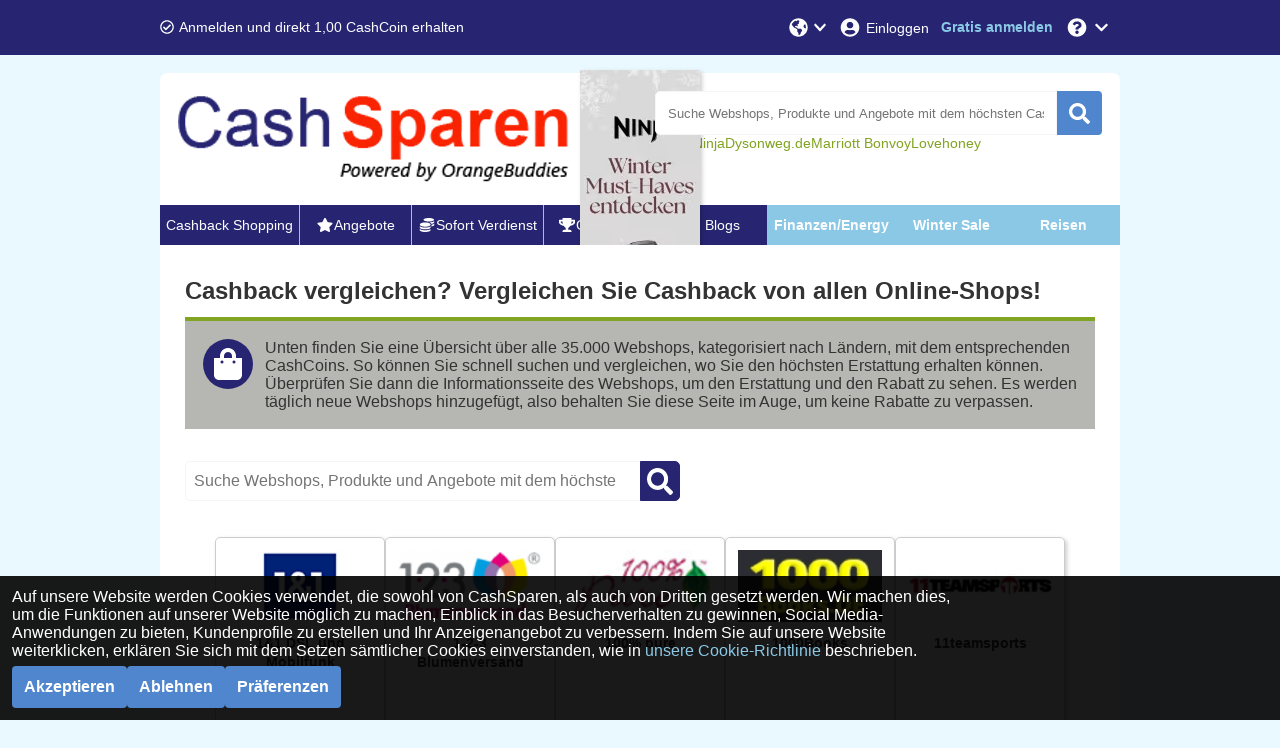

--- FILE ---
content_type: text/html; charset=utf-8
request_url: https://www.cashsparen.de/cashback
body_size: 27200
content:
<!DOCTYPE html><html lang="de-DE"><head><meta charSet="utf-8"/><meta name="viewport" content="width=device-width, initial-scale=1, maximum-scale=1"/><meta name="webgains-site-verification" content="jI2cjocp"/><meta name="next-head-count" content="3"/><link rel="preload" href="/_next/static/css/e63494a10e78a6de.css" as="style"/><link rel="stylesheet" href="/_next/static/css/e63494a10e78a6de.css" data-n-g=""/><link rel="preload" href="/_next/static/css/89be2173e0bcb4a6.css" as="style"/><link rel="stylesheet" href="/_next/static/css/89be2173e0bcb4a6.css" data-n-p=""/><noscript data-n-css=""></noscript><script defer="" nomodule="" src="/_next/static/chunks/polyfills-c67a75d1b6f99dc8.js"></script><script src="/_next/static/chunks/webpack-c67a5eb06d9f2075.js" defer=""></script><script src="/_next/static/chunks/framework-79bce4a3a540b080.js" defer=""></script><script src="/_next/static/chunks/main-0c50c4e6277a1adf.js" defer=""></script><script src="/_next/static/chunks/pages/_app-c53491007e48b2dc.js" defer=""></script><script src="/_next/static/chunks/pages/cashback-117c61fe9267292c.js" defer=""></script><script src="/_next/static/BFHWPhp7qJd3mZrk3_gWC/_buildManifest.js" defer=""></script><script src="/_next/static/BFHWPhp7qJd3mZrk3_gWC/_ssgManifest.js" defer=""></script></head><body><div id="__next" data-reactroot=""></div><script id="__NEXT_DATA__" type="application/json">{"props":{"pageProps":{"data":{"pagination":{"page":1,"limit":60,"total":2808,"pageCount":47},"stores":[{"storeId":"103563","culture":"de-DE","name":"1\u00261 DSL und Mobilfunk","isActive":true,"shortDescription":"DSL-Pakete, DSL Features u.v.m. bei 1\u00261 DSL und Mobilfunk","fullDescription":"Bei 1\u00261 DSL und Mobilfunk hast du reichlich Auswahl: wähle aus mehreren Optionen das passende DSL-Paket für dich oder wechsel bequem dank Wechsler-Service deinen Anschluss. Dazu bietet dir 1\u00261 DSL und Mobilfunk einige Features wie maxdome Pakete, Smartphones inklusive Flatrates u.v.m.!","termAndConditions":"- Bitte beachten Sie, dass die Transaktion zurückgewiesen wird, wenn Sie das Abonnement innerhalb von 3 Monaten kündigen. - Es werden nur Neukunden-Abschlüsse vergütet - Für die folgenden Produkte können Sie leider keine Erstattung erhalten: ISDN-Komfort Business ISDN-Komfort-Paket Hinweis: Cashback variiert je nach Produkt. Das Cashback variiert zwischen der angezeigten Rate und der niedrigsten Rate von 0,75 EUR. 1\u00261 Sicherheitspaket (Norton 360) 1\u00261 Euro-Flat 1\u00261 World-Flat 1\u00261 FreeCall 50 1\u00261 FreeCall 25 1\u00261 Mobilfunk-Flat Business 1\u00261 Mobilfunk-Flat 1\u00261 Business-Flat 1\u00261 Digital TV – provided by Telekom","additionalInfo":"  \n -1\u00261 DSL und Mobilfunk Cashback erhältst du für tatsächlich getätigte und registrierte Ankäufe, die direkt – ohne zwischenzeitliche Besuche anderer Webshops – und vollständig online – ohne telefonischen oder andersartigen Kontakt mit 1\u00261 DSL und Mobilfunk – abgeschlossen werden. Verwende keine Rabattcodes von anderen Websites; lasse Cookies zu sowohl auf unserer Website als auch im Webshop, in dem Du einkaufst; vor jeder Bestellung lösche die gespeicherten Cookies und den Verlauf von Deinem Internetbrowser.   \n -Cashback wird anhand der gesamten Kaufsumme exklusive Mehrwertsteuer und anderer hinzukommender Kosten wie Versandkosten, Reservierungs- und Verwaltungsgebühren berechnet.   \n -Ankäufe werden in der Regel innerhalb von 48 Stunden in deinem Benutzer-Konto angezeigt. In seltenen Fällen kann es auch länger dauern. Der Beurteilungszeitraum für Ankäufe variiert je nach Webshop zwischen 2 Wochen bis zu einigen Monaten.   \n -99% der Ankäufe werden korrekt registriert. Trotzdem kann es passieren, dass während der Registrierung deines Ankaufs ein Fehler auftritt. Wenn dies bei dir der Fall ist, bitten wir dich innerhalb von 30 Tagen nach Kaufdatum eine Cashback-Nachbuchung zu beantragen. Ältere Ankäufe können wir leider nicht mehr ermitteln und überprüfen. Für Online-Casinos können keine Nachbuchungsanträge eingereicht werden.","categoryIds":["1343","5722","1376","1259","5785","1262","5786","5788","5789","1265","5790","5791"],"competitorStoreIds":null,"webUrl":"https://www.1und1.de/","logoUrl":"https://static.orangebuddies.com/image/stores/103563.jpg","logoSquareUrl":null,"urlPathSegment":"1-und-1-dsl-mobilfunk-de","type":"Sale","deals":[{"dealId":"d-115588","culture":"de-DE","type":"deal","title":"1\u00261 All-Net-Flat M (oVL) (oHW)","details":null,"isActive":true,"isExclusive":false,"imageUrl":null,"expiryDate":null,"offerPrice":null,"offerPriceOriginal":null,"extraFlag":null,"voucherCode":null,"theme":null,"currency":"EUR","cashback":{"type":"currency","percentage":null,"amount":2.5},"cashbackOriginal":null,"urlPathSegment":null,"store":{"storeId":"103563","name":"1\u00261 DSL und Mobilfunk","logoUrl":"https://static.orangebuddies.com/image/stores/103563.jpg","logoSquareUrl":null,"urlPathSegment":"1-und-1-dsl-mobilfunk-de"}},{"dealId":"d-115583","culture":"de-DE","type":"deal","title":"1\u00261 All-Net-Flat L (oVL) (oHW)","details":null,"isActive":true,"isExclusive":false,"imageUrl":null,"expiryDate":null,"offerPrice":null,"offerPriceOriginal":null,"extraFlag":null,"voucherCode":null,"theme":null,"currency":"EUR","cashback":{"type":"currency","percentage":null,"amount":3.75},"cashbackOriginal":null,"urlPathSegment":null,"store":{"storeId":"103563","name":"1\u00261 DSL und Mobilfunk","logoUrl":"https://static.orangebuddies.com/image/stores/103563.jpg","logoSquareUrl":null,"urlPathSegment":"1-und-1-dsl-mobilfunk-de"}},{"dealId":"d-115582","culture":"de-DE","type":"deal","title":"1\u00261 All-Net-Flat XL (oVL) (oHW)","details":null,"isActive":true,"isExclusive":false,"imageUrl":null,"expiryDate":null,"offerPrice":null,"offerPriceOriginal":null,"extraFlag":null,"voucherCode":null,"theme":null,"currency":"EUR","cashback":{"type":"currency","percentage":null,"amount":5},"cashbackOriginal":null,"urlPathSegment":null,"store":{"storeId":"103563","name":"1\u00261 DSL und Mobilfunk","logoUrl":"https://static.orangebuddies.com/image/stores/103563.jpg","logoSquareUrl":null,"urlPathSegment":"1-und-1-dsl-mobilfunk-de"}},{"dealId":"d-111677","culture":"de-DE","type":"deal","title":"1\u00261 All-Net-Flat Young Plus (mVL) (oHW)","details":null,"isActive":true,"isExclusive":false,"imageUrl":null,"expiryDate":null,"offerPrice":null,"offerPriceOriginal":null,"extraFlag":null,"voucherCode":null,"theme":null,"currency":"EUR","cashback":{"type":"currency","percentage":null,"amount":12.5},"cashbackOriginal":null,"urlPathSegment":null,"store":{"storeId":"103563","name":"1\u00261 DSL und Mobilfunk","logoUrl":"https://static.orangebuddies.com/image/stores/103563.jpg","logoSquareUrl":null,"urlPathSegment":"1-und-1-dsl-mobilfunk-de"}},{"dealId":"d-111676","culture":"de-DE","type":"deal","title":"1\u00261 All-Net-Flat S (mVL) (oHW)","details":null,"isActive":true,"isExclusive":false,"imageUrl":null,"expiryDate":null,"offerPrice":null,"offerPriceOriginal":null,"extraFlag":null,"voucherCode":null,"theme":null,"currency":"EUR","cashback":{"type":"currency","percentage":null,"amount":10},"cashbackOriginal":null,"urlPathSegment":null,"store":{"storeId":"103563","name":"1\u00261 DSL und Mobilfunk","logoUrl":"https://static.orangebuddies.com/image/stores/103563.jpg","logoSquareUrl":null,"urlPathSegment":"1-und-1-dsl-mobilfunk-de"}},{"dealId":"d-111675","culture":"de-DE","type":"deal","title":"1\u00261 All-Net-Flat M (mVL) (oHW)","details":null,"isActive":true,"isExclusive":false,"imageUrl":null,"expiryDate":null,"offerPrice":null,"offerPriceOriginal":null,"extraFlag":null,"voucherCode":null,"theme":null,"currency":"EUR","cashback":{"type":"currency","percentage":null,"amount":5},"cashbackOriginal":null,"urlPathSegment":null,"store":{"storeId":"103563","name":"1\u00261 DSL und Mobilfunk","logoUrl":"https://static.orangebuddies.com/image/stores/103563.jpg","logoSquareUrl":null,"urlPathSegment":"1-und-1-dsl-mobilfunk-de"}},{"dealId":"d-111674","culture":"de-DE","type":"deal","title":"1\u00261 All-Net-Flat L (mVL) (oHW)","details":null,"isActive":true,"isExclusive":false,"imageUrl":null,"expiryDate":null,"offerPrice":null,"offerPriceOriginal":null,"extraFlag":null,"voucherCode":null,"theme":null,"currency":"EUR","cashback":{"type":"currency","percentage":null,"amount":7.5},"cashbackOriginal":null,"urlPathSegment":null,"store":{"storeId":"103563","name":"1\u00261 DSL und Mobilfunk","logoUrl":"https://static.orangebuddies.com/image/stores/103563.jpg","logoSquareUrl":null,"urlPathSegment":"1-und-1-dsl-mobilfunk-de"}},{"dealId":"d-111673","culture":"de-DE","type":"deal","title":"1\u00261 All-Net-Flat XL (mVL) (oHW)","details":null,"isActive":true,"isExclusive":false,"imageUrl":null,"expiryDate":null,"offerPrice":null,"offerPriceOriginal":null,"extraFlag":null,"voucherCode":null,"theme":null,"currency":"EUR","cashback":{"type":"currency","percentage":null,"amount":10},"cashbackOriginal":null,"urlPathSegment":null,"store":{"storeId":"103563","name":"1\u00261 DSL und Mobilfunk","logoUrl":"https://static.orangebuddies.com/image/stores/103563.jpg","logoSquareUrl":null,"urlPathSegment":"1-und-1-dsl-mobilfunk-de"}},{"dealId":"d-111672","culture":"de-DE","type":"deal","title":"1\u00261 All-Net-Flat M (mVL) (mHW)","details":null,"isActive":true,"isExclusive":false,"imageUrl":null,"expiryDate":null,"offerPrice":null,"offerPriceOriginal":null,"extraFlag":null,"voucherCode":null,"theme":null,"currency":"EUR","cashback":{"type":"currency","percentage":null,"amount":5},"cashbackOriginal":null,"urlPathSegment":null,"store":{"storeId":"103563","name":"1\u00261 DSL und Mobilfunk","logoUrl":"https://static.orangebuddies.com/image/stores/103563.jpg","logoSquareUrl":null,"urlPathSegment":"1-und-1-dsl-mobilfunk-de"}},{"dealId":"d-111671","culture":"de-DE","type":"deal","title":"1\u00261 All-Net-Flat L (mVL) (mHW)","details":null,"isActive":true,"isExclusive":false,"imageUrl":null,"expiryDate":null,"offerPrice":null,"offerPriceOriginal":null,"extraFlag":null,"voucherCode":null,"theme":null,"currency":"EUR","cashback":{"type":"currency","percentage":null,"amount":7.5},"cashbackOriginal":null,"urlPathSegment":null,"store":{"storeId":"103563","name":"1\u00261 DSL und Mobilfunk","logoUrl":"https://static.orangebuddies.com/image/stores/103563.jpg","logoSquareUrl":null,"urlPathSegment":"1-und-1-dsl-mobilfunk-de"}},{"dealId":"d-111670","culture":"de-DE","type":"deal","title":"1\u00261 All-Net-Flat XL (mVL) (mHW)","details":null,"isActive":true,"isExclusive":false,"imageUrl":null,"expiryDate":null,"offerPrice":null,"offerPriceOriginal":null,"extraFlag":null,"voucherCode":null,"theme":null,"currency":"EUR","cashback":{"type":"currency","percentage":null,"amount":10},"cashbackOriginal":null,"urlPathSegment":null,"store":{"storeId":"103563","name":"1\u00261 DSL und Mobilfunk","logoUrl":"https://static.orangebuddies.com/image/stores/103563.jpg","logoSquareUrl":null,"urlPathSegment":"1-und-1-dsl-mobilfunk-de"}},{"dealId":"d-111669","culture":"de-DE","type":"deal","title":"1\u00261 DSL Young 250 Kabel-Modem (mVL)","details":null,"isActive":true,"isExclusive":false,"imageUrl":null,"expiryDate":null,"offerPrice":null,"offerPriceOriginal":null,"extraFlag":null,"voucherCode":null,"theme":null,"currency":"EUR","cashback":{"type":"currency","percentage":null,"amount":6.25},"cashbackOriginal":null,"urlPathSegment":null,"store":{"storeId":"103563","name":"1\u00261 DSL und Mobilfunk","logoUrl":"https://static.orangebuddies.com/image/stores/103563.jpg","logoSquareUrl":null,"urlPathSegment":"1-und-1-dsl-mobilfunk-de"}},{"dealId":"d-111668","culture":"de-DE","type":"deal","title":"1\u00261 DSL Young 250 HomeServer (mVL)","details":null,"isActive":true,"isExclusive":false,"imageUrl":null,"expiryDate":null,"offerPrice":null,"offerPriceOriginal":null,"extraFlag":null,"voucherCode":null,"theme":null,"currency":"EUR","cashback":{"type":"currency","percentage":null,"amount":12.5},"cashbackOriginal":null,"urlPathSegment":null,"store":{"storeId":"103563","name":"1\u00261 DSL und Mobilfunk","logoUrl":"https://static.orangebuddies.com/image/stores/103563.jpg","logoSquareUrl":null,"urlPathSegment":"1-und-1-dsl-mobilfunk-de"}},{"dealId":"d-111667","culture":"de-DE","type":"deal","title":"1\u00261 DSL Young 250 HomeServer","details":"1\u00261 DSL Young 250 HomeServer Speed+ (mVL)","isActive":true,"isExclusive":false,"imageUrl":null,"expiryDate":null,"offerPrice":null,"offerPriceOriginal":null,"extraFlag":null,"voucherCode":null,"theme":null,"currency":"EUR","cashback":{"type":"currency","percentage":null,"amount":15},"cashbackOriginal":null,"urlPathSegment":null,"store":{"storeId":"103563","name":"1\u00261 DSL und Mobilfunk","logoUrl":"https://static.orangebuddies.com/image/stores/103563.jpg","logoSquareUrl":null,"urlPathSegment":"1-und-1-dsl-mobilfunk-de"}},{"dealId":"d-111666","culture":"de-DE","type":"deal","title":"1\u00261 DSL 250 Kabel-Modem (mVL)","details":null,"isActive":true,"isExclusive":false,"imageUrl":null,"expiryDate":null,"offerPrice":null,"offerPriceOriginal":null,"extraFlag":null,"voucherCode":null,"theme":null,"currency":"EUR","cashback":{"type":"currency","percentage":null,"amount":6.25},"cashbackOriginal":null,"urlPathSegment":null,"store":{"storeId":"103563","name":"1\u00261 DSL und Mobilfunk","logoUrl":"https://static.orangebuddies.com/image/stores/103563.jpg","logoSquareUrl":null,"urlPathSegment":"1-und-1-dsl-mobilfunk-de"}},{"dealId":"d-111665","culture":"de-DE","type":"deal","title":"1\u00261 DSL 250 HomeServer (mVL)","details":null,"isActive":true,"isExclusive":false,"imageUrl":null,"expiryDate":null,"offerPrice":null,"offerPriceOriginal":null,"extraFlag":null,"voucherCode":null,"theme":null,"currency":"EUR","cashback":{"type":"currency","percentage":null,"amount":12.5},"cashbackOriginal":null,"urlPathSegment":null,"store":{"storeId":"103563","name":"1\u00261 DSL und Mobilfunk","logoUrl":"https://static.orangebuddies.com/image/stores/103563.jpg","logoSquareUrl":null,"urlPathSegment":"1-und-1-dsl-mobilfunk-de"}},{"dealId":"d-111664","culture":"de-DE","type":"deal","title":"1\u00261 DSL 250 HomeServer","details":null,"isActive":true,"isExclusive":false,"imageUrl":null,"expiryDate":null,"offerPrice":null,"offerPriceOriginal":null,"extraFlag":null,"voucherCode":null,"theme":null,"currency":"EUR","cashback":{"type":"currency","percentage":null,"amount":15},"cashbackOriginal":null,"urlPathSegment":null,"store":{"storeId":"103563","name":"1\u00261 DSL und Mobilfunk","logoUrl":"https://static.orangebuddies.com/image/stores/103563.jpg","logoSquareUrl":null,"urlPathSegment":"1-und-1-dsl-mobilfunk-de"}},{"dealId":"d-111662","culture":"de-DE","type":"deal","title":"1\u00261 Tablet-Flat","details":null,"isActive":true,"isExclusive":false,"imageUrl":null,"expiryDate":null,"offerPrice":null,"offerPriceOriginal":null,"extraFlag":null,"voucherCode":null,"theme":null,"currency":"EUR","cashback":{"type":"currency","percentage":null,"amount":7.5},"cashbackOriginal":null,"urlPathSegment":null,"store":{"storeId":"103563","name":"1\u00261 DSL und Mobilfunk","logoUrl":"https://static.orangebuddies.com/image/stores/103563.jpg","logoSquareUrl":null,"urlPathSegment":"1-und-1-dsl-mobilfunk-de"}},{"dealId":"d-111661","culture":"de-DE","type":"deal","title":"1\u00261 Notebook-Flat","details":null,"isActive":true,"isExclusive":false,"imageUrl":null,"expiryDate":null,"offerPrice":null,"offerPriceOriginal":null,"extraFlag":null,"voucherCode":null,"theme":null,"currency":"EUR","cashback":{"type":"currency","percentage":null,"amount":10},"cashbackOriginal":null,"urlPathSegment":null,"store":{"storeId":"103563","name":"1\u00261 DSL und Mobilfunk","logoUrl":"https://static.orangebuddies.com/image/stores/103563.jpg","logoSquareUrl":null,"urlPathSegment":"1-und-1-dsl-mobilfunk-de"}},{"dealId":"d-111660","culture":"de-DE","type":"deal","title":"1\u00261 Mobile-Optionen","details":null,"isActive":true,"isExclusive":false,"imageUrl":null,"expiryDate":null,"offerPrice":null,"offerPriceOriginal":null,"extraFlag":null,"voucherCode":null,"theme":null,"currency":"EUR","cashback":{"type":"currency","percentage":null,"amount":1.25},"cashbackOriginal":null,"urlPathSegment":null,"store":{"storeId":"103563","name":"1\u00261 DSL und Mobilfunk","logoUrl":"https://static.orangebuddies.com/image/stores/103563.jpg","logoSquareUrl":null,"urlPathSegment":"1-und-1-dsl-mobilfunk-de"}},{"dealId":"d-111658","culture":"de-DE","type":"deal","title":"1\u00261 DSL-Optionen","details":null,"isActive":true,"isExclusive":false,"imageUrl":null,"expiryDate":null,"offerPrice":null,"offerPriceOriginal":null,"extraFlag":null,"voucherCode":null,"theme":null,"currency":"EUR","cashback":{"type":"currency","percentage":null,"amount":3.75},"cashbackOriginal":null,"urlPathSegment":null,"store":{"storeId":"103563","name":"1\u00261 DSL und Mobilfunk","logoUrl":"https://static.orangebuddies.com/image/stores/103563.jpg","logoSquareUrl":null,"urlPathSegment":"1-und-1-dsl-mobilfunk-de"}}],"currencyDefaultDealId":"d-111667","percentageDefaultDealId":null,"statistics":{"registrationHours":138.96,"confirmationHours":251.76,"rejectionRate":0.78,"reliabilityRate":0.28,"reviewRate":0.8,"reviewsCount":55},"merchantId":12554,"network":{"id":124,"name":"Awin Ltd / Affiliate window"},"searchWords":["1und1DSL","1und1Mobil","einsundeins","1und1","einsundeins","1und1","1\u00261","mobilfunk","dsl","smartphone","allnetflat","flat","tablets","laptop","technik"],"minimumAge":null},{"storeId":"113252","culture":"de-DE","name":"1-2-3 Blumenversand","isActive":true,"shortDescription":"1-2-3 Blumenversand - eine große Auswahl an Blumensträußen","fullDescription":"Du suchst einen Blumenstrauß zum Geburtstag oder als Geschenk für deinen Partner? 1-2-3 Blumenversand versendet herrliche Blumensträuße mit 7-Tage-Frischegarantie zu sehr guten Preisen, egal zu welchem Anlass. Die Frische deiner Zimmerpflanzen, Gestecke oder Blumensträuße beim Versand wird dabei garantiert.","termAndConditions":null,"additionalInfo":"  \n -1-2-3 Blumenversand Cashback erhältst du für tatsächlich getätigte und registrierte Ankäufe, die direkt – ohne zwischenzeitliche Besuche anderer Webshops – und vollständig online – ohne telefonischen oder andersartigen Kontakt mit 1-2-3 Blumenversand – abgeschlossen werden. Verwende keine Rabattcodes von anderen Websites; lasse Cookies zu sowohl auf unserer Website als auch im Webshop, in dem Du einkaufst; vor jeder Bestellung lösche die gespeicherten Cookies und den Verlauf von Deinem Internetbrowser.   \n -Cashback wird anhand der gesamten Kaufsumme exklusive Mehrwertsteuer und anderer hinzukommender Kosten wie Versandkosten, Reservierungs- und Verwaltungsgebühren berechnet.   \n -Ankäufe werden in der Regel innerhalb von 48 Stunden in deinem Benutzer-Konto angezeigt. In seltenen Fällen kann es auch länger dauern. Der Beurteilungszeitraum für Ankäufe variiert je nach Webshop zwischen 2 Wochen bis zu einigen Monaten.   \n -99% der Ankäufe werden korrekt registriert. Trotzdem kann es passieren, dass während der Registrierung deines Ankaufs ein Fehler auftritt. Wenn dies bei dir der Fall ist, bitten wir dich innerhalb von 30 Tagen nach Kaufdatum eine Cashback-Nachbuchung zu beantragen. Ältere Ankäufe können wir leider nicht mehr ermitteln und überprüfen. Für Online-Casinos können keine Nachbuchungsanträge eingereicht werden.","categoryIds":["1187","1189","1266","1267"],"competitorStoreIds":null,"webUrl":"123blumenversand.de","logoUrl":"https://static.orangebuddies.com/image/stores/113252.png","logoSquareUrl":null,"urlPathSegment":"1-2-3-blumenversand","type":"Sale","deals":[{"dealId":"d-124491","culture":"de-DE","type":"deal","title":"Online Bestellung","details":null,"isActive":true,"isExclusive":false,"imageUrl":null,"expiryDate":null,"offerPrice":null,"offerPriceOriginal":null,"extraFlag":null,"voucherCode":null,"theme":null,"currency":"EUR","cashback":{"type":"percentage","percentage":4.5,"amount":null},"cashbackOriginal":null,"urlPathSegment":null,"store":{"storeId":"113252","name":"1-2-3 Blumenversand","logoUrl":"https://static.orangebuddies.com/image/stores/113252.png","logoSquareUrl":null,"urlPathSegment":"1-2-3-blumenversand"}}],"currencyDefaultDealId":null,"percentageDefaultDealId":"d-124491","statistics":{"registrationHours":17.76,"confirmationHours":138,"rejectionRate":0.34,"reliabilityRate":0.96,"reviewRate":1,"reviewsCount":1},"merchantId":16023,"network":{"id":124,"name":"Awin Ltd / Affiliate window"},"searchWords":["1-2-3Blumenversand","Blumen","Bllumenversand","Sträuße","strauss","geschenk","123Blumenversand"],"minimumAge":null},{"storeId":"128146","culture":"de-DE","name":"100% pure","isActive":true,"shortDescription":"100% pure - 100% Naturkosmetik","fullDescription":"100% pure ist nicht nur ein Name für sie, sondern auch für eine Verpflichtungen für die Herstellung. Hier findest Du reine und gesunde Produkte, die ökologisch nachhaltig und ethisch vertretbar sind.","termAndConditions":null,"additionalInfo":"  \n -100% pure Cashback erhältst du für tatsächlich getätigte und registrierte Ankäufe, die direkt – ohne zwischenzeitliche Besuche anderer Webshops – und vollständig online – ohne telefonischen oder andersartigen Kontakt mit 100% pure – abgeschlossen werden. Verwende keine Rabattcodes von anderen Websites; lasse Cookies zu sowohl auf unserer Website als auch im Webshop, in dem Du einkaufst; vor jeder Bestellung lösche die gespeicherten Cookies und den Verlauf von Deinem Internetbrowser.   \n -Cashback wird anhand der gesamten Kaufsumme exklusive Mehrwertsteuer und anderer hinzukommender Kosten wie Versandkosten, Reservierungs- und Verwaltungsgebühren berechnet.   \n -Ankäufe werden in der Regel innerhalb von 48 Stunden in deinem Benutzer-Konto angezeigt. In seltenen Fällen kann es auch länger dauern. Der Beurteilungszeitraum für Ankäufe variiert je nach Webshop zwischen 2 Wochen bis zu einigen Monaten.   \n -99% der Ankäufe werden korrekt registriert. Trotzdem kann es passieren, dass während der Registrierung deines Ankaufs ein Fehler auftritt. Wenn dies bei dir der Fall ist, bitten wir dich innerhalb von 30 Tagen nach Kaufdatum eine Cashback-Nachbuchung zu beantragen. Ältere Ankäufe können wir leider nicht mehr ermitteln und überprüfen. Für Online-Casinos können keine Nachbuchungsanträge eingereicht werden.","categoryIds":["1162","1165","1168"],"competitorStoreIds":null,"webUrl":"https://www.100percentpure.de/","logoUrl":"https://static.orangebuddies.com/image/stores/128146.jpg","logoSquareUrl":null,"urlPathSegment":"100%-pure","type":"Sale","deals":[{"dealId":"d-150962","culture":"de-DE","type":"deal","title":"Online Bestellung","details":null,"isActive":true,"isExclusive":false,"imageUrl":null,"expiryDate":null,"offerPrice":null,"offerPriceOriginal":null,"extraFlag":null,"voucherCode":null,"theme":null,"currency":"EUR","cashback":{"type":"percentage","percentage":3.75,"amount":null},"cashbackOriginal":null,"urlPathSegment":null,"store":{"storeId":"128146","name":"100% pure","logoUrl":"https://static.orangebuddies.com/image/stores/128146.jpg","logoSquareUrl":null,"urlPathSegment":"100%-pure"}}],"currencyDefaultDealId":null,"percentageDefaultDealId":"d-150962","statistics":{"registrationHours":24,"confirmationHours":null,"rejectionRate":null,"reliabilityRate":null,"reviewRate":null,"reviewsCount":null},"merchantId":13991,"network":{"id":124,"name":"Awin Ltd / Affiliate window"},"searchWords":["100percentpure","100%pure","100percentpure","Naturkosmetik"],"minimumAge":null},{"storeId":"130374","culture":"de-DE","name":"1000Books","isActive":true,"shortDescription":"1000Books bietet dir die Möglichkeit deine gebrauchten Bücher und CDs auf einfache Weise zu verkaufen.","fullDescription":". Stören dich deine bereits gelesenen Bücher und deine tausendmal gehörten CDs und sind eine reine Platzverschwendung? Dann gehe jetzt auf 1000Books und verkaufe diese auf einfache und transparente Weise.","termAndConditions":null,"additionalInfo":"  \n -1000Books Cashback erhältst du für tatsächlich getätigte und registrierte Ankäufe, die direkt – ohne zwischenzeitliche Besuche anderer Webshops – und vollständig online – ohne telefonischen oder andersartigen Kontakt mit 1000Books – abgeschlossen werden. Verwende keine Rabattcodes von anderen Websites; lasse Cookies zu sowohl auf unserer Website als auch im Webshop, in dem Du einkaufst; vor jeder Bestellung lösche die gespeicherten Cookies und den Verlauf von Deinem Internetbrowser.   \n -Cashback wird anhand der gesamten Kaufsumme exklusive Mehrwertsteuer und anderer hinzukommender Kosten wie Versandkosten, Reservierungs- und Verwaltungsgebühren berechnet.   \n -Ankäufe werden in der Regel innerhalb von 48 Stunden in deinem Benutzer-Konto angezeigt. In seltenen Fällen kann es auch länger dauern. Der Beurteilungszeitraum für Ankäufe variiert je nach Webshop zwischen 2 Wochen bis zu einigen Monaten.   \n -99% der Ankäufe werden korrekt registriert. Trotzdem kann es passieren, dass während der Registrierung deines Ankaufs ein Fehler auftritt. Wenn dies bei dir der Fall ist, bitten wir dich innerhalb von 30 Tagen nach Kaufdatum eine Cashback-Nachbuchung zu beantragen. Ältere Ankäufe können wir leider nicht mehr ermitteln und überprüfen. Für Online-Casinos können keine Nachbuchungsanträge eingereicht werden.","categoryIds":["1177","5717","5712","5714","5715","5716","5805","1181","5720","5718","5719","1179","1185","5753","5754"],"competitorStoreIds":null,"webUrl":"https://1000books.de","logoUrl":"https://static.orangebuddies.com/image/stores/130374.jpg","logoSquareUrl":null,"urlPathSegment":"1000-books-de","type":"Sale","deals":[{"dealId":"d-154691","culture":"de-DE","type":"deal","title":"Online Verkauf","details":null,"isActive":true,"isExclusive":false,"imageUrl":null,"expiryDate":null,"offerPrice":null,"offerPriceOriginal":null,"extraFlag":null,"voucherCode":null,"theme":null,"currency":"EUR","cashback":{"type":"percentage","percentage":1.5,"amount":null},"cashbackOriginal":null,"urlPathSegment":null,"store":{"storeId":"130374","name":"1000Books","logoUrl":"https://static.orangebuddies.com/image/stores/130374.jpg","logoSquareUrl":null,"urlPathSegment":"1000-books-de"}}],"currencyDefaultDealId":null,"percentageDefaultDealId":"d-154691","statistics":{"registrationHours":1.68,"confirmationHours":85.2,"rejectionRate":null,"reliabilityRate":0.98,"reviewRate":null,"reviewsCount":null},"merchantId":4891,"network":{"id":1088,"name":"ADCELL (NEW)"},"searchWords":["1000Books.DE","1000Books","Bücher"],"minimumAge":null},{"storeId":"1066183","culture":"de-DE","name":"11teamsports","isActive":true,"shortDescription":"11teamsports - der größten Onlineshop für Fußball \u0026 Teamsport im deutschsprachigen Raum","fullDescription":"11teamsports präsentiert ein beeindruckendes Sortiment an Sport- und Lifestyle-Produkten in einer exzellenten und unkomplizierten Einkaufswelt. Hier findest du eine reichhaltige Artikel Auswahl rund um das Thema Fußball und somit alles was die Herzen der 11 Freunde höher schlagen lässt. Egal ob Fußballschuhe, Teamsport Artikel oder Fußball Equipment, 11teamsports bietet dir in jedem Bereich nicht nur eine gute Auswahl zu einem günstigen Preis. Auch Running oder Fitness Artikel sind hier erhältlich.","termAndConditions":null,"additionalInfo":"  \n -11teamsports Cashback erhältst du für tatsächlich getätigte und registrierte Ankäufe, die direkt – ohne zwischenzeitliche Besuche anderer Webshops – und vollständig online – ohne telefonischen oder andersartigen Kontakt mit 11teamsports – abgeschlossen werden. Verwende keine Rabattcodes von anderen Websites; lasse Cookies zu sowohl auf unserer Website als auch im Webshop, in dem Du einkaufst; vor jeder Bestellung lösche die gespeicherten Cookies und den Verlauf von Deinem Internetbrowser.   \n -Cashback wird anhand der gesamten Kaufsumme exklusive Mehrwertsteuer und anderer hinzukommender Kosten wie Versandkosten, Reservierungs- und Verwaltungsgebühren berechnet.   \n -Ankäufe werden in der Regel innerhalb von 48 Stunden in deinem Benutzer-Konto angezeigt. In seltenen Fällen kann es auch länger dauern. Der Beurteilungszeitraum für Ankäufe variiert je nach Webshop zwischen 2 Wochen bis zu einigen Monaten.   \n -99% der Ankäufe werden korrekt registriert. Trotzdem kann es passieren, dass während der Registrierung deines Ankaufs ein Fehler auftritt. Wenn dies bei dir der Fall ist, bitten wir dich innerhalb von 30 Tagen nach Kaufdatum eine Cashback-Nachbuchung zu beantragen. Ältere Ankäufe können wir leider nicht mehr ermitteln und überprüfen. Für Online-Casinos können keine Nachbuchungsanträge eingereicht werden.","categoryIds":["1285","1286","1290","1292","1287","5746","10072","10075","1309","1314","10059"],"competitorStoreIds":null,"webUrl":"https://www.11teamsports.com/de-de/","logoUrl":"https://static.orangebuddies.com/image/stores/113982.jpg","logoSquareUrl":null,"urlPathSegment":"11teamsports-de","type":"Sale","deals":[{"dealId":"d-205501","culture":"de-DE","type":"deal","title":"Online Bestellung","details":null,"isActive":true,"isExclusive":false,"imageUrl":null,"expiryDate":null,"offerPrice":null,"offerPriceOriginal":null,"extraFlag":null,"voucherCode":null,"theme":null,"currency":"EUR","cashback":{"type":"percentage","percentage":1.75,"amount":null},"cashbackOriginal":null,"urlPathSegment":null,"store":{"storeId":"1066183","name":"11teamsports","logoUrl":"https://static.orangebuddies.com/image/stores/113982.jpg","logoSquareUrl":null,"urlPathSegment":"11teamsports-de"}}],"currencyDefaultDealId":null,"percentageDefaultDealId":"d-205501","statistics":{"registrationHours":24,"confirmationHours":null,"rejectionRate":null,"reliabilityRate":null,"reviewRate":1,"reviewsCount":1},"merchantId":274615,"network":{"id":28,"name":"Webgains"},"searchWords":["11teamsports","Teamsport","Fußball","11teamsport","lifestyle","fussball","fußball","fussballschue","schuhe","bekleidung","fanshop","fan","torwart","teamsport","fussballschuhe","sport"],"minimumAge":null},{"storeId":"93030","culture":"de-DE","name":"12-Travel","isActive":true,"shortDescription":"Traumurlaub mit 12-Travel buchen","fullDescription":"12-Travel ist ein kompetenter Reisevermittler, der mit über 140 Reiseveranstaltern zusammenarbeitet. 12-Travel findet aus den unübersichtlichen und schier unendlichen Angeboten der Reiseveranstalter, garantiert das individuell passende Angebot für deinen Traumurlaub. Informiere dich also jetzt und spare bei deiner nächsten Reise!","termAndConditions":null,"additionalInfo":"  \n -12-Travel Cashback erhältst du für tatsächlich getätigte und registrierte Ankäufe, die direkt – ohne zwischenzeitliche Besuche anderer Webshops – und vollständig online – ohne telefonischen oder andersartigen Kontakt mit 12-Travel – abgeschlossen werden. Verwende keine Rabattcodes von anderen Websites; lasse Cookies zu sowohl auf unserer Website als auch im Webshop, in dem Du einkaufst; vor jeder Bestellung lösche die gespeicherten Cookies und den Verlauf von Deinem Internetbrowser.   \n -Cashback wird anhand der gesamten Kaufsumme exklusive Mehrwertsteuer und anderer hinzukommender Kosten wie Versandkosten, Reservierungs- und Verwaltungsgebühren berechnet.   \n -Ankäufe werden in der Regel innerhalb von 48 Stunden in deinem Benutzer-Konto angezeigt. In seltenen Fällen kann es auch länger dauern. Der Beurteilungszeitraum für Ankäufe variiert je nach Webshop zwischen 2 Wochen bis zu einigen Monaten.   \n -99% der Ankäufe werden korrekt registriert. Trotzdem kann es passieren, dass während der Registrierung deines Ankaufs ein Fehler auftritt. Wenn dies bei dir der Fall ist, bitten wir dich innerhalb von 30 Tagen nach Kaufdatum eine Cashback-Nachbuchung zu beantragen. Ältere Ankäufe können wir leider nicht mehr ermitteln und überprüfen. Für Online-Casinos können keine Nachbuchungsanträge eingereicht werden.","categoryIds":["1401","5739","1341","1356","1357","1348","1352","1360"],"competitorStoreIds":null,"webUrl":"12-travel.de","logoUrl":"https://static.orangebuddies.com/image/stores/93030.jpg","logoSquareUrl":null,"urlPathSegment":"12-travel-de","type":"Sale","deals":[{"dealId":"d-153820","culture":"de-DE","type":"deal","title":"Online Buchung ohne Gutschein/-codes","details":null,"isActive":true,"isExclusive":false,"imageUrl":null,"expiryDate":null,"offerPrice":null,"offerPriceOriginal":null,"extraFlag":null,"voucherCode":null,"theme":null,"currency":"EUR","cashback":{"type":"percentage","percentage":1.25,"amount":null},"cashbackOriginal":null,"urlPathSegment":null,"store":{"storeId":"93030","name":"12-Travel","logoUrl":"https://static.orangebuddies.com/image/stores/93030.jpg","logoSquareUrl":null,"urlPathSegment":"12-travel-de"}},{"dealId":"d-100244","culture":"de-DE","type":"deal","title":"Online Buchung mit Gutschein/-codes","details":null,"isActive":true,"isExclusive":false,"imageUrl":null,"expiryDate":null,"offerPrice":null,"offerPriceOriginal":null,"extraFlag":null,"voucherCode":null,"theme":null,"currency":"EUR","cashback":{"type":"percentage","percentage":0.75,"amount":null},"cashbackOriginal":null,"urlPathSegment":null,"store":{"storeId":"93030","name":"12-Travel","logoUrl":"https://static.orangebuddies.com/image/stores/93030.jpg","logoSquareUrl":null,"urlPathSegment":"12-travel-de"}}],"currencyDefaultDealId":null,"percentageDefaultDealId":"d-153820","statistics":{"registrationHours":456,"confirmationHours":null,"rejectionRate":0.58,"reliabilityRate":null,"reviewRate":null,"reviewsCount":null},"merchantId":9146,"network":{"id":124,"name":"Awin Ltd / Affiliate window"},"searchWords":["12-Travel","12trsavel","12travel","1.2trageöl","ferien","reise","reisen","buchen","flug"],"minimumAge":null},{"storeId":"1060671","culture":"de-DE","name":"123optic.com","isActive":true,"shortDescription":"Kontaktlinsen günstig online bestellen bei 123optic.com","fullDescription":"123optic.com bietet alle Marken von Kontaktlinsen und Kontaktlinsenflüssigkeit zu den niedrigsten Preisen an. Kennen Sie Ihre Kontaktlinsenparameter oder haben Sie ein Rezept von Ihrem Optiker erhalten? Dann können Sie sofort loslegen! Egal, ob Sie viel Zeit hinter einem Bildschirm verbringen, sich oft im Freien aufhalten oder ein begeisterter Sportler sind, es gibt immer Kontaktlinsen, die perfekt für Sie sind.","termAndConditions":null,"additionalInfo":"  \n -123optic.com Cashback erhältst du für tatsächlich getätigte und registrierte Ankäufe, die direkt – ohne zwischenzeitliche Besuche anderer Webshops – und vollständig online – ohne telefonischen oder andersartigen Kontakt mit 123optic.com – abgeschlossen werden. Verwende keine Rabattcodes von anderen Websites; lasse Cookies zu sowohl auf unserer Website als auch im Webshop, in dem Du einkaufst; vor jeder Bestellung lösche die gespeicherten Cookies und den Verlauf von Deinem Internetbrowser.   \n -Cashback wird anhand der gesamten Kaufsumme exklusive Mehrwertsteuer und anderer hinzukommender Kosten wie Versandkosten, Reservierungs- und Verwaltungsgebühren berechnet.   \n -Ankäufe werden in der Regel innerhalb von 48 Stunden in deinem Benutzer-Konto angezeigt. In seltenen Fällen kann es auch länger dauern. Der Beurteilungszeitraum für Ankäufe variiert je nach Webshop zwischen 2 Wochen bis zu einigen Monaten.   \n -99% der Ankäufe werden korrekt registriert. Trotzdem kann es passieren, dass während der Registrierung deines Ankaufs ein Fehler auftritt. Wenn dies bei dir der Fall ist, bitten wir dich innerhalb von 30 Tagen nach Kaufdatum eine Cashback-Nachbuchung zu beantragen. Ältere Ankäufe können wir leider nicht mehr ermitteln und überprüfen. Für Online-Casinos können keine Nachbuchungsanträge eingereicht werden.","categoryIds":["1162","1166"],"competitorStoreIds":null,"webUrl":"https://www.123optic.com/de","logoUrl":"https://static.orangebuddies.com/image/stores/1060671.svg","logoSquareUrl":null,"urlPathSegment":"123optic-de","type":"Sale","deals":[{"dealId":"d-193318","culture":"de-DE","type":"deal","title":"Bestandskunde","details":null,"isActive":true,"isExclusive":false,"imageUrl":null,"expiryDate":null,"offerPrice":null,"offerPriceOriginal":null,"extraFlag":null,"voucherCode":null,"theme":null,"currency":"EUR","cashback":{"type":"percentage","percentage":0.35,"amount":null},"cashbackOriginal":null,"urlPathSegment":null,"store":{"storeId":"1060671","name":"123optic.com","logoUrl":"https://static.orangebuddies.com/image/stores/1060671.svg","logoSquareUrl":null,"urlPathSegment":"123optic-de"}},{"dealId":"d-193317","culture":"de-DE","type":"deal","title":"Neukunde","details":null,"isActive":true,"isExclusive":false,"imageUrl":null,"expiryDate":null,"offerPrice":null,"offerPriceOriginal":null,"extraFlag":null,"voucherCode":null,"theme":null,"currency":"EUR","cashback":{"type":"percentage","percentage":1.4,"amount":null},"cashbackOriginal":null,"urlPathSegment":null,"store":{"storeId":"1060671","name":"123optic.com","logoUrl":"https://static.orangebuddies.com/image/stores/1060671.svg","logoSquareUrl":null,"urlPathSegment":"123optic-de"}}],"currencyDefaultDealId":null,"percentageDefaultDealId":"d-193317","statistics":null,"merchantId":37923,"network":{"id":4,"name":"Tradetracker_tt"},"searchWords":["123optic.com","Kontaktlinsen","Kontaktlinsenflüssigkeit","Augenpflege"],"minimumAge":null},{"storeId":"1061863","culture":"de-DE","name":"123ReMarkt.de","isActive":true,"shortDescription":"123ReMarkt.de - Refurbished Produkte kaufen? Wir liefern ab Lager","fullDescription":"123Remarkt.de ist ein Online-Händler, der sich auf generalüberholte Elektronik wie Laptops, Computer, Monitore und Apple-Produkte spezialisiert hat. Das Unternehmen legt Wert auf Kosteneinsparungen und Umweltvorteile und bietet qualitativ hochwertige, generalüberholte Produkte an, die strengen Tests und Prüfungen unterzogen werden. Die Produkte werden direkt vom Lager aus versandt, oft mit Lieferung am nächsten Tag.","termAndConditions":null,"additionalInfo":"  \n -123ReMarkt.de Cashback erhältst du für tatsächlich getätigte und registrierte Ankäufe, die direkt – ohne zwischenzeitliche Besuche anderer Webshops – und vollständig online – ohne telefonischen oder andersartigen Kontakt mit 123ReMarkt.de – abgeschlossen werden. Verwende keine Rabattcodes von anderen Websites; lasse Cookies zu sowohl auf unserer Website als auch im Webshop, in dem Du einkaufst; vor jeder Bestellung lösche die gespeicherten Cookies und den Verlauf von Deinem Internetbrowser.   \n -Cashback wird anhand der gesamten Kaufsumme exklusive Mehrwertsteuer und anderer hinzukommender Kosten wie Versandkosten, Reservierungs- und Verwaltungsgebühren berechnet.   \n -Ankäufe werden in der Regel innerhalb von 48 Stunden in deinem Benutzer-Konto angezeigt. In seltenen Fällen kann es auch länger dauern. Der Beurteilungszeitraum für Ankäufe variiert je nach Webshop zwischen 2 Wochen bis zu einigen Monaten.   \n -99% der Ankäufe werden korrekt registriert. Trotzdem kann es passieren, dass während der Registrierung deines Ankaufs ein Fehler auftritt. Wenn dies bei dir der Fall ist, bitten wir dich innerhalb von 30 Tagen nach Kaufdatum eine Cashback-Nachbuchung zu beantragen. Ältere Ankäufe können wir leider nicht mehr ermitteln und überprüfen. Für Online-Casinos können keine Nachbuchungsanträge eingereicht werden.","categoryIds":["1171","1173","1176","1199","5731","1203","5728"],"competitorStoreIds":null,"webUrl":"https://www.123remarkt.de/","logoUrl":"https://static.orangebuddies.com/image/stores/1061863.svg","logoSquareUrl":"https://static.orangebuddies.com/image/stores/square/1061863-square.svg","urlPathSegment":"123remarkt-de","type":"Sale","deals":[{"dealId":"d-195728","culture":"de-DE","type":"deal","title":"Online Bestellung","details":null,"isActive":true,"isExclusive":false,"imageUrl":null,"expiryDate":null,"offerPrice":null,"offerPriceOriginal":null,"extraFlag":null,"voucherCode":null,"theme":null,"currency":"EUR","cashback":{"type":"percentage","percentage":0.62,"amount":null},"cashbackOriginal":null,"urlPathSegment":null,"store":{"storeId":"1061863","name":"123ReMarkt.de","logoUrl":"https://static.orangebuddies.com/image/stores/1061863.svg","logoSquareUrl":"https://static.orangebuddies.com/image/stores/square/1061863-square.svg","urlPathSegment":"123remarkt-de"}}],"currencyDefaultDealId":null,"percentageDefaultDealId":"d-195728","statistics":null,"merchantId":38458,"network":{"id":4,"name":"Tradetracker_tt"},"searchWords":["123ReMarkt.de","Laptops","Desktops","Monitore","Macbooks","iPads","Apple"],"minimumAge":null},{"storeId":"116901","culture":"de-DE","name":"1a-Geschenkeshop","isActive":true,"shortDescription":"1a-Geschenkeshop - personalisierte und individuelle Geschenke für deine Liebsten","fullDescription":"1a-Geschenkeshop hat sich auf persönliche, individuelle Geschenke spezialisiert. Fast jedes Produkt wird mit Namen, Wunschtext, Foto oder anderen individuellen Kundenwünschen ein ganz einzigartiges Geschenk. Die Geschenke sind sortiert nach Anlasse, Berufe oder Hobby. Besonders beliebt sind die Schraubenmännchen mit Schild. Die Schraubenmännchen werden von den Kunden nach Beruf oder Hobby des Beschenkten ausgewählt. Ein Schild mit einer persönlichen Widmung bietet die Möglichkeit, aus diesen Produkten ein ganz individuelles Geschenk zu machen.","termAndConditions":null,"additionalInfo":"  \n -1a-Geschenkeshop Cashback erhältst du für tatsächlich getätigte und registrierte Ankäufe, die direkt – ohne zwischenzeitliche Besuche anderer Webshops – und vollständig online – ohne telefonischen oder andersartigen Kontakt mit 1a-Geschenkeshop – abgeschlossen werden. Verwende keine Rabattcodes von anderen Websites; lasse Cookies zu sowohl auf unserer Website als auch im Webshop, in dem Du einkaufst; vor jeder Bestellung lösche die gespeicherten Cookies und den Verlauf von Deinem Internetbrowser.   \n -Cashback wird anhand der gesamten Kaufsumme exklusive Mehrwertsteuer und anderer hinzukommender Kosten wie Versandkosten, Reservierungs- und Verwaltungsgebühren berechnet.   \n -Ankäufe werden in der Regel innerhalb von 48 Stunden in deinem Benutzer-Konto angezeigt. In seltenen Fällen kann es auch länger dauern. Der Beurteilungszeitraum für Ankäufe variiert je nach Webshop zwischen 2 Wochen bis zu einigen Monaten.   \n -99% der Ankäufe werden korrekt registriert. Trotzdem kann es passieren, dass während der Registrierung deines Ankaufs ein Fehler auftritt. Wenn dies bei dir der Fall ist, bitten wir dich innerhalb von 30 Tagen nach Kaufdatum eine Cashback-Nachbuchung zu beantragen. Ältere Ankäufe können wir leider nicht mehr ermitteln und überprüfen. Für Online-Casinos können keine Nachbuchungsanträge eingereicht werden.","categoryIds":["1230","1234","1187","5761"],"competitorStoreIds":null,"webUrl":"1a-geschenkeshop.de","logoUrl":"https://static.orangebuddies.com/image/stores/116901.jpg","logoSquareUrl":null,"urlPathSegment":"a1-geschenkeshop-de","type":"Sale","deals":[{"dealId":"d-131156","culture":"de-DE","type":"deal","title":"Online Bestellung","details":null,"isActive":true,"isExclusive":false,"imageUrl":null,"expiryDate":null,"offerPrice":null,"offerPriceOriginal":null,"extraFlag":null,"voucherCode":null,"theme":null,"currency":"EUR","cashback":{"type":"percentage","percentage":3,"amount":null},"cashbackOriginal":null,"urlPathSegment":null,"store":{"storeId":"116901","name":"1a-Geschenkeshop","logoUrl":"https://static.orangebuddies.com/image/stores/116901.jpg","logoSquareUrl":null,"urlPathSegment":"a1-geschenkeshop-de"}}],"currencyDefaultDealId":null,"percentageDefaultDealId":"d-131156","statistics":{"registrationHours":16.8,"confirmationHours":null,"rejectionRate":0.96,"reliabilityRate":1,"reviewRate":null,"reviewsCount":null},"merchantId":17464,"network":{"id":124,"name":"Awin Ltd / Affiliate window"},"searchWords":["1a-Geschenkeshop","geschneke","geschnekidee","1ageschenkeshop","geschnekidee"],"minimumAge":null},{"storeId":"1059757","culture":"de-DE","name":"2-Flowerpower","isActive":true,"shortDescription":"Alle Arten von Dekoration finden Sie unter 2-Flowerpower","fullDescription":"2-Flowerpower ist ein führender Online-Shop für nachhaltige und hochwertige Produkte in den Bereichen Wohnen, Garten, Küche und mehr. Sie bieten eine umfangreiche Auswahl an Artikeln, die das tägliche Leben bereichern und verschönern. Mit über 4000 Produkten von mehr als 100 Herstellern setzen wir auf Vielfalt und Qualität. Produktkategorien umfassen Wohnaccessoires, Gartenartikel, Küchenutensilien, Badartikel, Baby- und Kinderprodukte, Lifestyle-Accessoires und einzigartige Geschenkideen","termAndConditions":null,"additionalInfo":"  \n -2-Flowerpower Cashback erhältst du für tatsächlich getätigte und registrierte Ankäufe, die direkt – ohne zwischenzeitliche Besuche anderer Webshops – und vollständig online – ohne telefonischen oder andersartigen Kontakt mit 2-Flowerpower – abgeschlossen werden. Verwende keine Rabattcodes von anderen Websites; lasse Cookies zu sowohl auf unserer Website als auch im Webshop, in dem Du einkaufst; vor jeder Bestellung lösche die gespeicherten Cookies und den Verlauf von Deinem Internetbrowser.   \n -Cashback wird anhand der gesamten Kaufsumme exklusive Mehrwertsteuer und anderer hinzukommender Kosten wie Versandkosten, Reservierungs- und Verwaltungsgebühren berechnet.   \n -Ankäufe werden in der Regel innerhalb von 48 Stunden in deinem Benutzer-Konto angezeigt. In seltenen Fällen kann es auch länger dauern. Der Beurteilungszeitraum für Ankäufe variiert je nach Webshop zwischen 2 Wochen bis zu einigen Monaten.   \n -99% der Ankäufe werden korrekt registriert. Trotzdem kann es passieren, dass während der Registrierung deines Ankaufs ein Fehler auftritt. Wenn dies bei dir der Fall ist, bitten wir dich innerhalb von 30 Tagen nach Kaufdatum eine Cashback-Nachbuchung zu beantragen. Ältere Ankäufe können wir leider nicht mehr ermitteln und überprüfen. Für Online-Casinos können keine Nachbuchungsanträge eingereicht werden.","categoryIds":["1266","1267"],"competitorStoreIds":null,"webUrl":"https://www.2-flowerpower.com/","logoUrl":"https://static.orangebuddies.com/image/stores/1059757.svg","logoSquareUrl":"https://static.orangebuddies.com/image/stores/square/1059757-square.svg","urlPathSegment":"2-flowerpower-de","type":"Sale","deals":[{"dealId":"d-191222","culture":"de-DE","type":"deal","title":"Online Bestellung","details":null,"isActive":true,"isExclusive":false,"imageUrl":null,"expiryDate":null,"offerPrice":null,"offerPriceOriginal":null,"extraFlag":null,"voucherCode":null,"theme":null,"currency":"EUR","cashback":{"type":"percentage","percentage":0.75,"amount":null},"cashbackOriginal":null,"urlPathSegment":null,"store":{"storeId":"1059757","name":"2-Flowerpower","logoUrl":"https://static.orangebuddies.com/image/stores/1059757.svg","logoSquareUrl":"https://static.orangebuddies.com/image/stores/square/1059757-square.svg","urlPathSegment":"2-flowerpower-de"}}],"currencyDefaultDealId":null,"percentageDefaultDealId":"d-191222","statistics":{"registrationHours":24,"confirmationHours":null,"rejectionRate":0.19,"reliabilityRate":1,"reviewRate":null,"reviewsCount":null},"merchantId":12239,"network":{"id":1088,"name":"ADCELL (NEW)"},"searchWords":["2-Flowerpower","Garten","Wohnen","Küche","Bad","Baby","Kind","Lifestyle","Blumentöpfe","Pflanzenkübel","Lampen","Möbel","Toilettenbürsten","Aufbewahrung","Backen","Barzubehör","Kaffeezubereitung","Tischdeko","Badematte","Handtuchhalter","Naturkosmetik","Seifenschale","Zahnputzbecher","Toilettenpapierhalter","Einrichtung"],"minimumAge":null},{"storeId":"1059929","culture":"de-DE","name":"24bottles","isActive":true,"shortDescription":"24bottles - Wiederverwendbare Flaschen und Reisebecher","fullDescription":"24bottles bietet Ihnen eine Lösung für Einweg-PlastikflaschenDie Alternative, die 24Bottles bietet, ist eine breite Palette von Flaschen und Lösungen aus Edelstahl mit einem originellen Design: elegant, wiederverwendbar und leicht, perfekt für jeden Stil und jede Gelegenheit.Das Angebot von 24Bottles umfasst jetzt auch die Kollektion Lunch Box, um den Bedürfnissen derjenigen gerecht zu werden, die ihre Mittagspause mit einem unverwechselbaren Stil verbringen möchten.","termAndConditions":null,"additionalInfo":"  \n -24bottles Cashback erhältst du für tatsächlich getätigte und registrierte Ankäufe, die direkt – ohne zwischenzeitliche Besuche anderer Webshops – und vollständig online – ohne telefonischen oder andersartigen Kontakt mit 24bottles – abgeschlossen werden. Verwende keine Rabattcodes von anderen Websites; lasse Cookies zu sowohl auf unserer Website als auch im Webshop, in dem Du einkaufst; vor jeder Bestellung lösche die gespeicherten Cookies und den Verlauf von Deinem Internetbrowser.   \n -Cashback wird anhand der gesamten Kaufsumme exklusive Mehrwertsteuer und anderer hinzukommender Kosten wie Versandkosten, Reservierungs- und Verwaltungsgebühren berechnet.   \n -Ankäufe werden in der Regel innerhalb von 48 Stunden in deinem Benutzer-Konto angezeigt. In seltenen Fällen kann es auch länger dauern. Der Beurteilungszeitraum für Ankäufe variiert je nach Webshop zwischen 2 Wochen bis zu einigen Monaten.   \n -99% der Ankäufe werden korrekt registriert. Trotzdem kann es passieren, dass während der Registrierung deines Ankaufs ein Fehler auftritt. Wenn dies bei dir der Fall ist, bitten wir dich innerhalb von 30 Tagen nach Kaufdatum eine Cashback-Nachbuchung zu beantragen. Ältere Ankäufe können wir leider nicht mehr ermitteln und überprüfen. Für Online-Casinos können keine Nachbuchungsanträge eingereicht werden.","categoryIds":["1187","1193"],"competitorStoreIds":null,"webUrl":"https://24bottles.com/de","logoUrl":"https://static.orangebuddies.com/image/stores/1059929.svg","logoSquareUrl":null,"urlPathSegment":"24bottles-de","type":"Sale","deals":[{"dealId":"d-191530","culture":"de-DE","type":"deal","title":"Online Bestellung","details":null,"isActive":true,"isExclusive":false,"imageUrl":null,"expiryDate":null,"offerPrice":null,"offerPriceOriginal":null,"extraFlag":null,"voucherCode":null,"theme":null,"currency":"EUR","cashback":{"type":"percentage","percentage":1.27,"amount":null},"cashbackOriginal":null,"urlPathSegment":null,"store":{"storeId":"1059929","name":"24bottles","logoUrl":"https://static.orangebuddies.com/image/stores/1059929.svg","logoSquareUrl":null,"urlPathSegment":"24bottles-de"}}],"currencyDefaultDealId":null,"percentageDefaultDealId":"d-191530","statistics":null,"merchantId":331196,"network":{"id":19,"name":"Tradedoubler"},"searchWords":["24bottles","ClimaBottle","UrbanBottle"],"minimumAge":null},{"storeId":"1067113","culture":"de-DE","name":"24MX","isActive":true,"shortDescription":"Motocross / Enduro / Ersatzteile | 24MX","fullDescription":"24MX ist einer der größten Onlineshops für Motocross- und Enduroteile und -zubehör in Europa. 24MX bietet eine breite Palette von Produkten, darunter Ersatzteile, Kleidung, Schutzausrüstung und mehr. Das Angebot umfasst Helme, Motocross-Bekleidung, Kunststoffteile und Aufkleber, Reifen und Felgen, Öle und Schmierstoffe sowie diverses Zubehör. Darüber hinaus bietet 24MX auch Produkte für Mountainbikes und Outdoor-Aktivitäten an.","termAndConditions":null,"additionalInfo":"  \n -24MX Cashback erhältst du für tatsächlich getätigte und registrierte Ankäufe, die direkt – ohne zwischenzeitliche Besuche anderer Webshops – und vollständig online – ohne telefonischen oder andersartigen Kontakt mit 24MX – abgeschlossen werden. Verwende keine Rabattcodes von anderen Websites; lasse Cookies zu sowohl auf unserer Website als auch im Webshop, in dem Du einkaufst; vor jeder Bestellung lösche die gespeicherten Cookies und den Verlauf von Deinem Internetbrowser.   \n -Cashback wird anhand der gesamten Kaufsumme exklusive Mehrwertsteuer und anderer hinzukommender Kosten wie Versandkosten, Reservierungs- und Verwaltungsgebühren berechnet.   \n -Ankäufe werden in der Regel innerhalb von 48 Stunden in deinem Benutzer-Konto angezeigt. In seltenen Fällen kann es auch länger dauern. Der Beurteilungszeitraum für Ankäufe variiert je nach Webshop zwischen 2 Wochen bis zu einigen Monaten.   \n -99% der Ankäufe werden korrekt registriert. Trotzdem kann es passieren, dass während der Registrierung deines Ankaufs ein Fehler auftritt. Wenn dies bei dir der Fall ist, bitten wir dich innerhalb von 30 Tagen nach Kaufdatum eine Cashback-Nachbuchung zu beantragen. Ältere Ankäufe können wir leider nicht mehr ermitteln und überprüfen. Für Online-Casinos können keine Nachbuchungsanträge eingereicht werden.","categoryIds":["1309","1314","10059"],"competitorStoreIds":null,"webUrl":"https://www.24mx.de/","logoUrl":"https://static.orangebuddies.com/image/stores/1067113.svg","logoSquareUrl":"https://static.orangebuddies.com/image/stores/square/1067113-square.svg","urlPathSegment":"24mx-de","type":"Sale","deals":[{"dealId":"d-208461","culture":"de-DE","type":"deal","title":"Online Bestellung","details":null,"isActive":true,"isExclusive":false,"imageUrl":null,"expiryDate":null,"offerPrice":null,"offerPriceOriginal":null,"extraFlag":null,"voucherCode":null,"theme":null,"currency":"EUR","cashback":{"type":"percentage","percentage":1.25,"amount":null},"cashbackOriginal":null,"urlPathSegment":null,"store":{"storeId":"1067113","name":"24MX","logoUrl":"https://static.orangebuddies.com/image/stores/1067113.svg","logoSquareUrl":"https://static.orangebuddies.com/image/stores/square/1067113-square.svg","urlPathSegment":"24mx-de"}}],"currencyDefaultDealId":null,"percentageDefaultDealId":"d-208461","statistics":null,"merchantId":6106854,"network":{"id":48,"name":"Commission Junction Commission Junction / Epsilon International UK Ltd. (1110)"},"searchWords":[],"minimumAge":null},{"storeId":"1067972","culture":"de-DE","name":"2Game","isActive":true,"shortDescription":"2Game - Game 2 Live, Live 2 Game","fullDescription":"... 2Game ist ein offizieller und autorisierter digitaler Shop, der weltweit Spielecodes für Plattformen wie Steam, Ubisoft, Xbox und PlayStation anbietet. Das Besondere an diesem Shop ist, dass er mit großen Publishern zusammenarbeitet, so dass Sie immer 100% legitime und direkte Codes erhalten.","termAndConditions":null,"additionalInfo":"  \n -2Game Cashback erhältst du für tatsächlich getätigte und registrierte Ankäufe, die direkt – ohne zwischenzeitliche Besuche anderer Webshops – und vollständig online – ohne telefonischen oder andersartigen Kontakt mit 2Game – abgeschlossen werden. Verwende keine Rabattcodes von anderen Websites; lasse Cookies zu sowohl auf unserer Website als auch im Webshop, in dem Du einkaufst; vor jeder Bestellung lösche die gespeicherten Cookies und den Verlauf von Deinem Internetbrowser.   \n -Cashback wird anhand der gesamten Kaufsumme exklusive Mehrwertsteuer und anderer hinzukommender Kosten wie Versandkosten, Reservierungs- und Verwaltungsgebühren berechnet.   \n -Ankäufe werden in der Regel innerhalb von 48 Stunden in deinem Benutzer-Konto angezeigt. In seltenen Fällen kann es auch länger dauern. Der Beurteilungszeitraum für Ankäufe variiert je nach Webshop zwischen 2 Wochen bis zu einigen Monaten.   \n -99% der Ankäufe werden korrekt registriert. Trotzdem kann es passieren, dass während der Registrierung deines Ankaufs ein Fehler auftritt. Wenn dies bei dir der Fall ist, bitten wir dich innerhalb von 30 Tagen nach Kaufdatum eine Cashback-Nachbuchung zu beantragen. Ältere Ankäufe können wir leider nicht mehr ermitteln und überprüfen. Für Online-Casinos können keine Nachbuchungsanträge eingereicht werden.","categoryIds":["5753","5759"],"competitorStoreIds":null,"webUrl":"https://2game.com/de_de/","logoUrl":"https://static.orangebuddies.com/image/stores/1067972.jpg","logoSquareUrl":"https://static.orangebuddies.com/image/stores/square/1067972-square.jpg","urlPathSegment":"2-game-de","type":"Sale","deals":[{"dealId":"d-210089","culture":"de-DE","type":"deal","title":"Online Bestellung","details":null,"isActive":true,"isExclusive":false,"imageUrl":null,"expiryDate":null,"offerPrice":null,"offerPriceOriginal":null,"extraFlag":null,"voucherCode":null,"theme":null,"currency":"EUR","cashback":{"type":"percentage","percentage":1.25,"amount":null},"cashbackOriginal":null,"urlPathSegment":null,"store":{"storeId":"1067972","name":"2Game","logoUrl":"https://static.orangebuddies.com/image/stores/1067972.jpg","logoSquareUrl":"https://static.orangebuddies.com/image/stores/square/1067972-square.jpg","urlPathSegment":"2-game-de"}}],"currencyDefaultDealId":null,"percentageDefaultDealId":"d-210089","statistics":null,"merchantId":24255,"network":{"id":653,"name":"Impact Radius"},"searchWords":[],"minimumAge":null},{"storeId":"112292","culture":"de-DE","name":"3 Pagen","isActive":true,"shortDescription":"Haushaltswaren und mehr bei 3 Pagen","fullDescription":"Bei 3 Pagen bekommst du Haushaltswaren, Dekoration für drinnen und draußen, Badutensilien, Bekleidung, Schuhe, Kleinmöbel und vieles vieles mehr. Außerdem findest du hier tolle Schnäppchen und Aktionsware.","termAndConditions":null,"additionalInfo":"  \n -3 Pagen Cashback erhältst du für tatsächlich getätigte und registrierte Ankäufe, die direkt – ohne zwischenzeitliche Besuche anderer Webshops – und vollständig online – ohne telefonischen oder andersartigen Kontakt mit 3 Pagen – abgeschlossen werden. Verwende keine Rabattcodes von anderen Websites; lasse Cookies zu sowohl auf unserer Website als auch im Webshop, in dem Du einkaufst; vor jeder Bestellung lösche die gespeicherten Cookies und den Verlauf von Deinem Internetbrowser.   \n -Cashback wird anhand der gesamten Kaufsumme exklusive Mehrwertsteuer und anderer hinzukommender Kosten wie Versandkosten, Reservierungs- und Verwaltungsgebühren berechnet.   \n -Ankäufe werden in der Regel innerhalb von 48 Stunden in deinem Benutzer-Konto angezeigt. In seltenen Fällen kann es auch länger dauern. Der Beurteilungszeitraum für Ankäufe variiert je nach Webshop zwischen 2 Wochen bis zu einigen Monaten.   \n -99% der Ankäufe werden korrekt registriert. Trotzdem kann es passieren, dass während der Registrierung deines Ankaufs ein Fehler auftritt. Wenn dies bei dir der Fall ist, bitten wir dich innerhalb von 30 Tagen nach Kaufdatum eine Cashback-Nachbuchung zu beantragen. Ältere Ankäufe können wir leider nicht mehr ermitteln und überprüfen. Für Online-Casinos können keine Nachbuchungsanträge eingereicht werden.","categoryIds":["1177","5717","5718","1185","5711","1343","1377","1187","5761","1195","5762","1198","5696","5701","1285","1286","1290","5746","1162","1166","1165","1168","1309","1266","5768","1267"],"competitorStoreIds":null,"webUrl":"https://www.3pagen.de/","logoUrl":"https://static.orangebuddies.com/image/stores/112292.jpg","logoSquareUrl":null,"urlPathSegment":"3-pagen","type":"Sale","deals":[{"dealId":"d-122402","culture":"de-DE","type":"deal","title":"Online Bestellung","details":null,"isActive":true,"isExclusive":false,"imageUrl":null,"expiryDate":null,"offerPrice":null,"offerPriceOriginal":null,"extraFlag":null,"voucherCode":null,"theme":null,"currency":"EUR","cashback":{"type":"percentage","percentage":2.5,"amount":null},"cashbackOriginal":null,"urlPathSegment":null,"store":{"storeId":"112292","name":"3 Pagen","logoUrl":"https://static.orangebuddies.com/image/stores/112292.jpg","logoSquareUrl":null,"urlPathSegment":"3-pagen"}}],"currencyDefaultDealId":null,"percentageDefaultDealId":"d-122402","statistics":{"registrationHours":19.68,"confirmationHours":217.92,"rejectionRate":0.13,"reliabilityRate":0.96,"reviewRate":0.9,"reviewsCount":4},"merchantId":14305,"network":{"id":124,"name":"Awin Ltd / Affiliate window"},"searchWords":["3pagen","deko","dekoration","küche","kuche","kueche","haushalt.wellness","mode","fashion","freizeit","hobby"],"minimumAge":null},{"storeId":"1057059","culture":"de-DE","name":"365Rider","isActive":true,"shortDescription":"365Rider leben die Leidenschaft fürs Running, Radfahren und Schwimmen – leben Sie sie auch","fullDescription":"Ihre Mission ist es, Gesundheit und Wohlbefinden zu fördern, indem wir eine breite Palette von Produkten führender Marken zu erschwinglichen Preisen anbieten.","termAndConditions":null,"additionalInfo":"  \n -365Rider Cashback erhältst du für tatsächlich getätigte und registrierte Ankäufe, die direkt – ohne zwischenzeitliche Besuche anderer Webshops – und vollständig online – ohne telefonischen oder andersartigen Kontakt mit 365Rider – abgeschlossen werden. Verwende keine Rabattcodes von anderen Websites; lasse Cookies zu sowohl auf unserer Website als auch im Webshop, in dem Du einkaufst; vor jeder Bestellung lösche die gespeicherten Cookies und den Verlauf von Deinem Internetbrowser.   \n -Cashback wird anhand der gesamten Kaufsumme exklusive Mehrwertsteuer und anderer hinzukommender Kosten wie Versandkosten, Reservierungs- und Verwaltungsgebühren berechnet.   \n -Ankäufe werden in der Regel innerhalb von 48 Stunden in deinem Benutzer-Konto angezeigt. In seltenen Fällen kann es auch länger dauern. Der Beurteilungszeitraum für Ankäufe variiert je nach Webshop zwischen 2 Wochen bis zu einigen Monaten.   \n -99% der Ankäufe werden korrekt registriert. Trotzdem kann es passieren, dass während der Registrierung deines Ankaufs ein Fehler auftritt. Wenn dies bei dir der Fall ist, bitten wir dich innerhalb von 30 Tagen nach Kaufdatum eine Cashback-Nachbuchung zu beantragen. Ältere Ankäufe können wir leider nicht mehr ermitteln und überprüfen. Für Online-Casinos können keine Nachbuchungsanträge eingereicht werden.","categoryIds":["10072","10075","10073","10074","1309","10060","1314","10059"],"competitorStoreIds":null,"webUrl":"https://www.365rider.com/de/","logoUrl":"https://static.orangebuddies.com/image/stores/1057059.svg","logoSquareUrl":null,"urlPathSegment":"365rider-sport","type":"Sale","deals":[{"dealId":"d-185509","culture":"de-DE","type":"deal","title":"Online Besellung","details":null,"isActive":true,"isExclusive":false,"imageUrl":null,"expiryDate":null,"offerPrice":null,"offerPriceOriginal":null,"extraFlag":null,"voucherCode":null,"theme":null,"currency":"EUR","cashback":{"type":"percentage","percentage":1.25,"amount":null},"cashbackOriginal":null,"urlPathSegment":null,"store":{"storeId":"1057059","name":"365Rider","logoUrl":"https://static.orangebuddies.com/image/stores/1057059.svg","logoSquareUrl":null,"urlPathSegment":"365rider-sport"}}],"currencyDefaultDealId":null,"percentageDefaultDealId":"d-185509","statistics":{"registrationHours":null,"confirmationHours":null,"rejectionRate":null,"reliabilityRate":1,"reviewRate":null,"reviewsCount":null},"merchantId":30677,"network":{"id":124,"name":"Awin Ltd / Affiliate window"},"searchWords":["365Rider","Laufen","Schwimmen","Triathlon","Ernährung","Radfahren"],"minimumAge":null},{"storeId":"127270","culture":"de-DE","name":"3D Kennzeichen","isActive":true,"shortDescription":"3D Kennzeichen - 3D Autokennzeichen vom Patentinhaber","fullDescription":"3D Kennzeichen wurde 2013 gegründet und stellt Kunststoff-KfZ-Kennzeichen und Zubehör mit Premiumwerkstoffen her. Verkauft werden flexible wie auch umweltfreundliche 3D Kunststoffkennzeichen.","termAndConditions":null,"additionalInfo":"  \n -3D Kennzeichen Cashback erhältst du für tatsächlich getätigte und registrierte Ankäufe, die direkt – ohne zwischenzeitliche Besuche anderer Webshops – und vollständig online – ohne telefonischen oder andersartigen Kontakt mit 3D Kennzeichen – abgeschlossen werden. Verwende keine Rabattcodes von anderen Websites; lasse Cookies zu sowohl auf unserer Website als auch im Webshop, in dem Du einkaufst; vor jeder Bestellung lösche die gespeicherten Cookies und den Verlauf von Deinem Internetbrowser.   \n -Cashback wird anhand der gesamten Kaufsumme exklusive Mehrwertsteuer und anderer hinzukommender Kosten wie Versandkosten, Reservierungs- und Verwaltungsgebühren berechnet.   \n -Ankäufe werden in der Regel innerhalb von 48 Stunden in deinem Benutzer-Konto angezeigt. In seltenen Fällen kann es auch länger dauern. Der Beurteilungszeitraum für Ankäufe variiert je nach Webshop zwischen 2 Wochen bis zu einigen Monaten.   \n -99% der Ankäufe werden korrekt registriert. Trotzdem kann es passieren, dass während der Registrierung deines Ankaufs ein Fehler auftritt. Wenn dies bei dir der Fall ist, bitten wir dich innerhalb von 30 Tagen nach Kaufdatum eine Cashback-Nachbuchung zu beantragen. Ältere Ankäufe können wir leider nicht mehr ermitteln und überprüfen. Für Online-Casinos können keine Nachbuchungsanträge eingereicht werden.","categoryIds":["1187","1193"],"competitorStoreIds":null,"webUrl":"https://3d-kennzeichen.de/","logoUrl":"https://static.orangebuddies.com/image/stores/127270.jpg","logoSquareUrl":null,"urlPathSegment":"3d-kennzeichen","type":"Sale","deals":[{"dealId":"d-149027","culture":"de-DE","type":"deal","title":"Online Bestellung","details":null,"isActive":true,"isExclusive":false,"imageUrl":null,"expiryDate":null,"offerPrice":null,"offerPriceOriginal":null,"extraFlag":null,"voucherCode":null,"theme":null,"currency":"EUR","cashback":{"type":"percentage","percentage":1,"amount":null},"cashbackOriginal":null,"urlPathSegment":null,"store":{"storeId":"127270","name":"3D Kennzeichen","logoUrl":"https://static.orangebuddies.com/image/stores/127270.jpg","logoSquareUrl":null,"urlPathSegment":"3d-kennzeichen"}}],"currencyDefaultDealId":null,"percentageDefaultDealId":"d-149027","statistics":null,"merchantId":311881,"network":{"id":19,"name":"Tradedoubler"},"searchWords":["3DKennzeichen","Autokennzeichen","Autos"],"minimumAge":null},{"storeId":"89148","culture":"de-DE","name":"3ppp3","isActive":true,"shortDescription":"Kompatible- und Refill-Tinten- und Druckerpatronen bei 3ppp3 ergattern","fullDescription":"Bei 3ppp3 bekommst du günstige aber hochwertige Druckerprodukte, bis zu 50% unter dem Preis der Originalhersteller. Angefangen bei kompatiblen Tintenpatronen über Toner bis hin zu Zubehör für die Verabreitung von Digitalfotos wie Tintenpapier und Büroprodukte wie Binde-, Laminierer- und Schneidegeräte, mit Rabatt.","termAndConditions":null,"additionalInfo":"  \n -3ppp3 Cashback erhältst du für tatsächlich getätigte und registrierte Ankäufe, die direkt – ohne zwischenzeitliche Besuche anderer Webshops – und vollständig online – ohne telefonischen oder andersartigen Kontakt mit 3ppp3 – abgeschlossen werden. Verwende keine Rabattcodes von anderen Websites; lasse Cookies zu sowohl auf unserer Website als auch im Webshop, in dem Du einkaufst; vor jeder Bestellung lösche die gespeicherten Cookies und den Verlauf von Deinem Internetbrowser.   \n -Cashback wird anhand der gesamten Kaufsumme exklusive Mehrwertsteuer und anderer hinzukommender Kosten wie Versandkosten, Reservierungs- und Verwaltungsgebühren berechnet.   \n -Ankäufe werden in der Regel innerhalb von 48 Stunden in deinem Benutzer-Konto angezeigt. In seltenen Fällen kann es auch länger dauern. Der Beurteilungszeitraum für Ankäufe variiert je nach Webshop zwischen 2 Wochen bis zu einigen Monaten.   \n -99% der Ankäufe werden korrekt registriert. Trotzdem kann es passieren, dass während der Registrierung deines Ankaufs ein Fehler auftritt. Wenn dies bei dir der Fall ist, bitten wir dich innerhalb von 30 Tagen nach Kaufdatum eine Cashback-Nachbuchung zu beantragen. Ältere Ankäufe können wir leider nicht mehr ermitteln und überprüfen. Für Online-Casinos können keine Nachbuchungsanträge eingereicht werden.","categoryIds":["1199","5729","1343","1377","6766","5725"],"competitorStoreIds":null,"webUrl":"https://www.3ppp3.de/","logoUrl":"https://static.orangebuddies.com/image/stores/89148.jpg","logoSquareUrl":null,"urlPathSegment":"3ppp3-de","type":"Sale","deals":[{"dealId":"d-95370","culture":"de-DE","type":"deal","title":"Online Bestellung","details":null,"isActive":true,"isExclusive":false,"imageUrl":null,"expiryDate":null,"offerPrice":null,"offerPriceOriginal":null,"extraFlag":null,"voucherCode":null,"theme":null,"currency":"EUR","cashback":{"type":"percentage","percentage":1.25,"amount":null},"cashbackOriginal":null,"urlPathSegment":null,"store":{"storeId":"89148","name":"3ppp3","logoUrl":"https://static.orangebuddies.com/image/stores/89148.jpg","logoSquareUrl":null,"urlPathSegment":"3ppp3-de"}}],"currencyDefaultDealId":null,"percentageDefaultDealId":"d-95370","statistics":{"registrationHours":27.6,"confirmationHours":161.04,"rejectionRate":0.03,"reliabilityRate":1,"reviewRate":null,"reviewsCount":null},"merchantId":11410,"network":{"id":124,"name":"Awin Ltd / Affiliate window"},"searchWords":["3ppp","3ppp3","drei","3pp3","ppp","drucken","drucker","akten","aktenvernichter","laminieren","haushalt","büro","buero","bürobedarf","buerobedarf"],"minimumAge":null},{"storeId":"130117","culture":"de-DE","name":"43einhalb","isActive":true,"shortDescription":"Shoppe ausgewählte Sneaker-Modelle für Herren, Damen und Kinder bei 43einhalb","fullDescription":"Stöbere in dem vielfältigen Angebot und entdecke hier heiße Sneaker und coole Street Wear von Top-Marken wie Nike, Adidas, PUMA, Stüssy oder der 43einhalb Eigenmarke für Männer, Frauen und Kinder sowie stylische Accessoires wie Caps, Rucksäcke oder Geldbörsen. Als typischer Sneaker Shop findest du hier natürlich auch alles, was du brauchst, um deine Lieblingssneaker zu pflegen.","termAndConditions":"Bitte beachte, dass Transaktionen mit Gutscheinen, die nicht von uns veröffentlicht wurden, nicht mit Cashback vergütet werden.","additionalInfo":"  \n -43einhalb Cashback erhältst du für tatsächlich getätigte und registrierte Ankäufe, die direkt – ohne zwischenzeitliche Besuche anderer Webshops – und vollständig online – ohne telefonischen oder andersartigen Kontakt mit 43einhalb – abgeschlossen werden. Verwende keine Rabattcodes von anderen Websites; lasse Cookies zu sowohl auf unserer Website als auch im Webshop, in dem Du einkaufst; vor jeder Bestellung lösche die gespeicherten Cookies und den Verlauf von Deinem Internetbrowser.   \n -Cashback wird anhand der gesamten Kaufsumme exklusive Mehrwertsteuer und anderer hinzukommender Kosten wie Versandkosten, Reservierungs- und Verwaltungsgebühren berechnet.   \n -Ankäufe werden in der Regel innerhalb von 48 Stunden in deinem Benutzer-Konto angezeigt. In seltenen Fällen kann es auch länger dauern. Der Beurteilungszeitraum für Ankäufe variiert je nach Webshop zwischen 2 Wochen bis zu einigen Monaten.   \n -99% der Ankäufe werden korrekt registriert. Trotzdem kann es passieren, dass während der Registrierung deines Ankaufs ein Fehler auftritt. Wenn dies bei dir der Fall ist, bitten wir dich innerhalb von 30 Tagen nach Kaufdatum eine Cashback-Nachbuchung zu beantragen. Ältere Ankäufe können wir leider nicht mehr ermitteln und überprüfen. Für Online-Casinos können keine Nachbuchungsanträge eingereicht werden.","categoryIds":["1187","1190","1285","1286","1290","1292","1287","5746","1309"],"competitorStoreIds":null,"webUrl":"https://www.43einhalb.com/","logoUrl":"https://static.orangebuddies.com/image/stores/124121.jpg","logoSquareUrl":null,"urlPathSegment":"43einhalb-de","type":"Sale","deals":[{"dealId":"d-154327","culture":"de-DE","type":"deal","title":"Online Bestellung","details":null,"isActive":true,"isExclusive":false,"imageUrl":null,"expiryDate":null,"offerPrice":null,"offerPriceOriginal":null,"extraFlag":null,"voucherCode":null,"theme":null,"currency":"EUR","cashback":{"type":"percentage","percentage":1.75,"amount":null},"cashbackOriginal":null,"urlPathSegment":null,"store":{"storeId":"130117","name":"43einhalb","logoUrl":"https://static.orangebuddies.com/image/stores/124121.jpg","logoSquareUrl":null,"urlPathSegment":"43einhalb-de"}}],"currencyDefaultDealId":null,"percentageDefaultDealId":"d-154327","statistics":{"registrationHours":314.64,"confirmationHours":0.72,"rejectionRate":0.44,"reliabilityRate":null,"reviewRate":null,"reviewsCount":null},"merchantId":10253,"network":{"id":28,"name":"Webgains"},"searchWords":["43einhalb","43einhalb","43","43einhalb","dreiundvierzig","einhalb","Schuhe","Sneaker","Bekleidung","nike","adidas"],"minimumAge":null},{"storeId":"133430","culture":"de-DE","name":"4Walls Escape","isActive":true,"shortDescription":"4Walls Escape - Online Escape Spiele","fullDescription":"4Walls Escape bringt das Exit Game zu euch nach Hause – wo und wann immer ihr wollt! Begebt euch auf eine spannende Rätselmission, die ihr so schnell nicht mehr vergessen werdet! Sie wollen euch mit diesem Spiel eine schöne \u0026 spannende Beschäftigung mit euren Liebsten \u0026 Freunden ermöglichen! 4Walls Escape war einer der ersten Anbieter für Online Escape Rooms. Ihre Spiele wurden bereits von mehr als 60.000 Spielern gespielt womit sie einer der Branchenführer sind.","termAndConditions":null,"additionalInfo":"  \n -4Walls Escape Cashback erhältst du für tatsächlich getätigte und registrierte Ankäufe, die direkt – ohne zwischenzeitliche Besuche anderer Webshops – und vollständig online – ohne telefonischen oder andersartigen Kontakt mit 4Walls Escape – abgeschlossen werden. Verwende keine Rabattcodes von anderen Websites; lasse Cookies zu sowohl auf unserer Website als auch im Webshop, in dem Du einkaufst; vor jeder Bestellung lösche die gespeicherten Cookies und den Verlauf von Deinem Internetbrowser.   \n -Cashback wird anhand der gesamten Kaufsumme exklusive Mehrwertsteuer und anderer hinzukommender Kosten wie Versandkosten, Reservierungs- und Verwaltungsgebühren berechnet.   \n -Ankäufe werden in der Regel innerhalb von 48 Stunden in deinem Benutzer-Konto angezeigt. In seltenen Fällen kann es auch länger dauern. Der Beurteilungszeitraum für Ankäufe variiert je nach Webshop zwischen 2 Wochen bis zu einigen Monaten.   \n -99% der Ankäufe werden korrekt registriert. Trotzdem kann es passieren, dass während der Registrierung deines Ankaufs ein Fehler auftritt. Wenn dies bei dir der Fall ist, bitten wir dich innerhalb von 30 Tagen nach Kaufdatum eine Cashback-Nachbuchung zu beantragen. Ältere Ankäufe können wir leider nicht mehr ermitteln und überprüfen. Für Online-Casinos können keine Nachbuchungsanträge eingereicht werden.","categoryIds":["1323","1187","1190","5761","1195"],"competitorStoreIds":null,"webUrl":"https://www.4walls-escape.de/","logoUrl":"https://static.orangebuddies.com/image/stores/133430.png","logoSquareUrl":null,"urlPathSegment":"4walls-escape","type":"Sale","deals":[{"dealId":"d-160325","culture":"de-DE","type":"deal","title":"Online Buchung","details":null,"isActive":true,"isExclusive":false,"imageUrl":null,"expiryDate":null,"offerPrice":null,"offerPriceOriginal":null,"extraFlag":null,"voucherCode":null,"theme":null,"currency":"EUR","cashback":{"type":"percentage","percentage":5,"amount":null},"cashbackOriginal":null,"urlPathSegment":null,"store":{"storeId":"133430","name":"4Walls Escape","logoUrl":"https://static.orangebuddies.com/image/stores/133430.png","logoSquareUrl":null,"urlPathSegment":"4walls-escape"}}],"currencyDefaultDealId":null,"percentageDefaultDealId":"d-160325","statistics":null,"merchantId":26727,"network":{"id":124,"name":"Awin Ltd / Affiliate window"},"searchWords":["4WallsEscape","escapespiel","escapegame","escapetheroomgame","escaperoom","spiel","aktivität","aktivitaet","Rätselmission","raetselmission"],"minimumAge":null},{"storeId":"1057558","culture":"de-DE","name":"7choco","isActive":true,"shortDescription":"Finden Sie Ihren passenden E-Roller oder E-Bike bei 7choco","fullDescription":"7Choco's Mission ist es, kostengünstige Outdoor-Produktlösungen anzubieten, welche für jeden geeignet sind.","termAndConditions":null,"additionalInfo":"  \n -7choco Cashback erhältst du für tatsächlich getätigte und registrierte Ankäufe, die direkt – ohne zwischenzeitliche Besuche anderer Webshops – und vollständig online – ohne telefonischen oder andersartigen Kontakt mit 7choco – abgeschlossen werden. Verwende keine Rabattcodes von anderen Websites; lasse Cookies zu sowohl auf unserer Website als auch im Webshop, in dem Du einkaufst; vor jeder Bestellung lösche die gespeicherten Cookies und den Verlauf von Deinem Internetbrowser.   \n -Cashback wird anhand der gesamten Kaufsumme exklusive Mehrwertsteuer und anderer hinzukommender Kosten wie Versandkosten, Reservierungs- und Verwaltungsgebühren berechnet.   \n -Ankäufe werden in der Regel innerhalb von 48 Stunden in deinem Benutzer-Konto angezeigt. In seltenen Fällen kann es auch länger dauern. Der Beurteilungszeitraum für Ankäufe variiert je nach Webshop zwischen 2 Wochen bis zu einigen Monaten.   \n -99% der Ankäufe werden korrekt registriert. Trotzdem kann es passieren, dass während der Registrierung deines Ankaufs ein Fehler auftritt. Wenn dies bei dir der Fall ist, bitten wir dich innerhalb von 30 Tagen nach Kaufdatum eine Cashback-Nachbuchung zu beantragen. Ältere Ankäufe können wir leider nicht mehr ermitteln und überprüfen. Für Online-Casinos können keine Nachbuchungsanträge eingereicht werden.","categoryIds":["10072","10075","10073","10074","1309","1314","10059","1401","5733"],"competitorStoreIds":null,"webUrl":"https://7choco.com/de","logoUrl":"https://static.orangebuddies.com/image/stores/1057558.svg","logoSquareUrl":null,"urlPathSegment":"7choco","type":"Sale","deals":[{"dealId":"d-186316","culture":"de-DE","type":"deal","title":"Bezior XF001","details":null,"isActive":true,"isExclusive":false,"imageUrl":null,"expiryDate":null,"offerPrice":null,"offerPriceOriginal":null,"extraFlag":null,"voucherCode":null,"theme":null,"currency":"EUR","cashback":{"type":"percentage","percentage":0.75,"amount":null},"cashbackOriginal":null,"urlPathSegment":null,"store":{"storeId":"1057558","name":"7choco","logoUrl":"https://static.orangebuddies.com/image/stores/1057558.svg","logoSquareUrl":null,"urlPathSegment":"7choco"}},{"dealId":"d-186315","culture":"de-DE","type":"deal","title":"Moiloc","details":null,"isActive":true,"isExclusive":false,"imageUrl":null,"expiryDate":null,"offerPrice":null,"offerPriceOriginal":null,"extraFlag":null,"voucherCode":null,"theme":null,"currency":"EUR","cashback":{"type":"percentage","percentage":1.25,"amount":null},"cashbackOriginal":null,"urlPathSegment":null,"store":{"storeId":"1057558","name":"7choco","logoUrl":"https://static.orangebuddies.com/image/stores/1057558.svg","logoSquareUrl":null,"urlPathSegment":"7choco"}},{"dealId":"d-186311","culture":"de-DE","type":"deal","title":"GF700","details":null,"isActive":true,"isExclusive":false,"imageUrl":null,"expiryDate":null,"offerPrice":null,"offerPriceOriginal":null,"extraFlag":null,"voucherCode":null,"theme":null,"currency":"EUR","cashback":{"type":"percentage","percentage":0.75,"amount":null},"cashbackOriginal":null,"urlPathSegment":null,"store":{"storeId":"1057558","name":"7choco","logoUrl":"https://static.orangebuddies.com/image/stores/1057558.svg","logoSquareUrl":null,"urlPathSegment":"7choco"}},{"dealId":"d-186310","culture":"de-DE","type":"deal","title":"GM26","details":null,"isActive":true,"isExclusive":false,"imageUrl":null,"expiryDate":null,"offerPrice":null,"offerPriceOriginal":null,"extraFlag":null,"voucherCode":null,"theme":null,"currency":"EUR","cashback":{"type":"percentage","percentage":0.75,"amount":null},"cashbackOriginal":null,"urlPathSegment":null,"store":{"storeId":"1057558","name":"7choco","logoUrl":"https://static.orangebuddies.com/image/stores/1057558.svg","logoSquareUrl":null,"urlPathSegment":"7choco"}},{"dealId":"d-186309","culture":"de-DE","type":"deal","title":"AVK BZ20 Plus","details":null,"isActive":true,"isExclusive":false,"imageUrl":null,"expiryDate":null,"offerPrice":null,"offerPriceOriginal":null,"extraFlag":null,"voucherCode":null,"theme":null,"currency":"EUR","cashback":{"type":"percentage","percentage":0.75,"amount":null},"cashbackOriginal":null,"urlPathSegment":null,"store":{"storeId":"1057558","name":"7choco","logoUrl":"https://static.orangebuddies.com/image/stores/1057558.svg","logoSquareUrl":null,"urlPathSegment":"7choco"}},{"dealId":"d-186307","culture":"de-DE","type":"deal","title":"X500 Pro","details":null,"isActive":true,"isExclusive":false,"imageUrl":null,"expiryDate":null,"offerPrice":null,"offerPriceOriginal":null,"extraFlag":null,"voucherCode":null,"theme":null,"currency":"EUR","cashback":{"type":"percentage","percentage":0.75,"amount":null},"cashbackOriginal":null,"urlPathSegment":null,"store":{"storeId":"1057558","name":"7choco","logoUrl":"https://static.orangebuddies.com/image/stores/1057558.svg","logoSquareUrl":null,"urlPathSegment":"7choco"}},{"dealId":"d-186306","culture":"de-DE","type":"deal","title":"Bezior M2 Pro","details":null,"isActive":true,"isExclusive":false,"imageUrl":null,"expiryDate":null,"offerPrice":null,"offerPriceOriginal":null,"extraFlag":null,"voucherCode":null,"theme":null,"currency":"EUR","cashback":{"type":"percentage","percentage":0.75,"amount":null},"cashbackOriginal":null,"urlPathSegment":null,"store":{"storeId":"1057558","name":"7choco","logoUrl":"https://static.orangebuddies.com/image/stores/1057558.svg","logoSquareUrl":null,"urlPathSegment":"7choco"}},{"dealId":"d-186305","culture":"de-DE","type":"deal","title":"Step V30 Pro","details":null,"isActive":true,"isExclusive":false,"imageUrl":null,"expiryDate":null,"offerPrice":null,"offerPriceOriginal":null,"extraFlag":null,"voucherCode":null,"theme":null,"currency":"EUR","cashback":{"type":"percentage","percentage":1.5,"amount":null},"cashbackOriginal":null,"urlPathSegment":null,"store":{"storeId":"1057558","name":"7choco","logoUrl":"https://static.orangebuddies.com/image/stores/1057558.svg","logoSquareUrl":null,"urlPathSegment":"7choco"}},{"dealId":"d-186303","culture":"de-DE","type":"deal","title":"Bezior M3","details":null,"isActive":true,"isExclusive":false,"imageUrl":null,"expiryDate":null,"offerPrice":null,"offerPriceOriginal":null,"extraFlag":null,"voucherCode":null,"theme":null,"currency":"EUR","cashback":{"type":"percentage","percentage":0.75,"amount":null},"cashbackOriginal":null,"urlPathSegment":null,"store":{"storeId":"1057558","name":"7choco","logoUrl":"https://static.orangebuddies.com/image/stores/1057558.svg","logoSquareUrl":null,"urlPathSegment":"7choco"}}],"currencyDefaultDealId":null,"percentageDefaultDealId":"d-186305","statistics":null,"merchantId":9999,"network":{"id":323,"name":"Performance Horizon Adidas/Reebok"},"searchWords":["7choco","elektrischesFahrrad","E-scooter","scooter","xiaomi","e-bike","bike","mobilität","fahren","schnell"],"minimumAge":null},{"storeId":"1060843","culture":"de-DE","name":"7even","isActive":true,"shortDescription":"7even ist Ihr professioneller Design Deko-Allrounder Shop","fullDescription":"7even kann man nicht wirklich in nur eine Schublade wie Schallplattenzubehör oder DJ Marke oder Party-Licht packen. 7even ist kurzum ein professioneller Design Deko-Allrounder Shop - eine Art “Lifestyle” Marke mit Stil, die Menschen mit einzigartigem und stimmungsvollem Ambiente begeistern sollen. Bei 7even erhalten Sie ein gesamtes Design Komplettpaket, um Ihre Innen- und Außenbereiche gemütlich, stilvoll und außergewöhnlich zu gestalten.","termAndConditions":null,"additionalInfo":"  \n -7even Cashback erhältst du für tatsächlich getätigte und registrierte Ankäufe, die direkt – ohne zwischenzeitliche Besuche anderer Webshops – und vollständig online – ohne telefonischen oder andersartigen Kontakt mit 7even – abgeschlossen werden. Verwende keine Rabattcodes von anderen Websites; lasse Cookies zu sowohl auf unserer Website als auch im Webshop, in dem Du einkaufst; vor jeder Bestellung lösche die gespeicherten Cookies und den Verlauf von Deinem Internetbrowser.   \n -Cashback wird anhand der gesamten Kaufsumme exklusive Mehrwertsteuer und anderer hinzukommender Kosten wie Versandkosten, Reservierungs- und Verwaltungsgebühren berechnet.   \n -Ankäufe werden in der Regel innerhalb von 48 Stunden in deinem Benutzer-Konto angezeigt. In seltenen Fällen kann es auch länger dauern. Der Beurteilungszeitraum für Ankäufe variiert je nach Webshop zwischen 2 Wochen bis zu einigen Monaten.   \n -99% der Ankäufe werden korrekt registriert. Trotzdem kann es passieren, dass während der Registrierung deines Ankaufs ein Fehler auftritt. Wenn dies bei dir der Fall ist, bitten wir dich innerhalb von 30 Tagen nach Kaufdatum eine Cashback-Nachbuchung zu beantragen. Ältere Ankäufe können wir leider nicht mehr ermitteln und überprüfen. Für Online-Casinos können keine Nachbuchungsanträge eingereicht werden.","categoryIds":["1171","1173","1266","1267"],"competitorStoreIds":null,"webUrl":"https://7even.de/","logoUrl":"https://static.orangebuddies.com/image/stores/1060843.svg","logoSquareUrl":null,"urlPathSegment":"7even-de","type":"Sale","deals":[{"dealId":"d-193623","culture":"de-DE","type":"deal","title":"Online Bestellung","details":null,"isActive":true,"isExclusive":false,"imageUrl":null,"expiryDate":null,"offerPrice":null,"offerPriceOriginal":null,"extraFlag":null,"voucherCode":null,"theme":null,"currency":"EUR","cashback":{"type":"percentage","percentage":2.5,"amount":null},"cashbackOriginal":null,"urlPathSegment":null,"store":{"storeId":"1060843","name":"7even","logoUrl":"https://static.orangebuddies.com/image/stores/1060843.svg","logoSquareUrl":null,"urlPathSegment":"7even-de"}}],"currencyDefaultDealId":null,"percentageDefaultDealId":"d-193623","statistics":null,"merchantId":21065,"network":{"id":124,"name":"Awin Ltd / Affiliate window"},"searchWords":["7even","Spiegelkugeln","Kopfhörer","LED"],"minimumAge":null},{"storeId":"1058853","culture":"de-DE","name":"A.T.U","isActive":true,"shortDescription":"A.T.U - Ersatz- \u0026 Verschleißteile sowie Zubehör für Autos und Motorräder","fullDescription":"A.T.U ist Spezialist für Autoersatzteile sowie Zubehör und bietet zahlreiche Produkte für Autos und Motorräder. Ob Autoreifen, Felgen, Dachboxen, Bremsscheiben, Ölfilter, Stoßdämpfer oder andere Produkte; hier findest du alles rund um die Bereiche Kfz und Zweirad. Außerdem kannst du hier viele Services bereits kaufen, die anschließend bei A.T.U Werkstätten vor Ort durchgeführt werden.","termAndConditions":"Bitte beachte: Wird mit der A.T.U-Card, Gutscheinen oder Guthaben gezahlt, entfällt das Cashback.","additionalInfo":"  \n -A.T.U Cashback erhältst du für tatsächlich getätigte und registrierte Ankäufe, die direkt – ohne zwischenzeitliche Besuche anderer Webshops – und vollständig online – ohne telefonischen oder andersartigen Kontakt mit A.T.U – abgeschlossen werden. Verwende keine Rabattcodes von anderen Websites; lasse Cookies zu sowohl auf unserer Website als auch im Webshop, in dem Du einkaufst; vor jeder Bestellung lösche die gespeicherten Cookies und den Verlauf von Deinem Internetbrowser.   \n -Cashback wird anhand der gesamten Kaufsumme exklusive Mehrwertsteuer und anderer hinzukommender Kosten wie Versandkosten, Reservierungs- und Verwaltungsgebühren berechnet.   \n -Ankäufe werden in der Regel innerhalb von 48 Stunden in deinem Benutzer-Konto angezeigt. In seltenen Fällen kann es auch länger dauern. Der Beurteilungszeitraum für Ankäufe variiert je nach Webshop zwischen 2 Wochen bis zu einigen Monaten.   \n -99% der Ankäufe werden korrekt registriert. Trotzdem kann es passieren, dass während der Registrierung deines Ankaufs ein Fehler auftritt. Wenn dies bei dir der Fall ist, bitten wir dich innerhalb von 30 Tagen nach Kaufdatum eine Cashback-Nachbuchung zu beantragen. Ältere Ankäufe können wir leider nicht mehr ermitteln und überprüfen. Für Online-Casinos können keine Nachbuchungsanträge eingereicht werden.","categoryIds":["1151","1152","1342","5806","10072","1309","1341","1345"],"competitorStoreIds":null,"webUrl":"https://www.atu.de/","logoUrl":"https://static.orangebuddies.com/image/stores/1058853.png","logoSquareUrl":null,"urlPathSegment":"a-t-u-de-23","type":"Sale","deals":[{"dealId":"v-1016919","culture":"de-DE","type":"promotion","title":"50 € Rabatt ab 500 € Einkauf mit Code ATU50 bei A.T.U","details":"50 € Rabatt ab 500 € Einkauf mit Code ATU50 bei A.T.U","isActive":true,"isExclusive":false,"imageUrl":"https://static.orangebuddies.com/image/vouchers/v_1016918.jpg","expiryDate":"2026-12-31","offerPrice":null,"offerPriceOriginal":null,"extraFlag":"discount","voucherCode":null,"theme":null,"currency":"EUR","cashback":{"type":"percentage","percentage":1,"amount":null},"cashbackOriginal":null,"urlPathSegment":"atu-50-de","store":{"storeId":"1058853","name":"A.T.U","logoUrl":"https://static.orangebuddies.com/image/stores/1058853.png","logoSquareUrl":null,"urlPathSegment":"a-t-u-de-23"}},{"dealId":"d-189178","culture":"de-DE","type":"deal","title":"Online Bestellung","details":null,"isActive":true,"isExclusive":false,"imageUrl":null,"expiryDate":null,"offerPrice":null,"offerPriceOriginal":null,"extraFlag":null,"voucherCode":null,"theme":null,"currency":"EUR","cashback":{"type":"percentage","percentage":1,"amount":null},"cashbackOriginal":null,"urlPathSegment":null,"store":{"storeId":"1058853","name":"A.T.U","logoUrl":"https://static.orangebuddies.com/image/stores/1058853.png","logoSquareUrl":null,"urlPathSegment":"a-t-u-de-23"}}],"currencyDefaultDealId":null,"percentageDefaultDealId":"d-189178","statistics":{"registrationHours":14.16,"confirmationHours":1938.24,"rejectionRate":0.25,"reliabilityRate":1,"reviewRate":0.7,"reviewsCount":5},"merchantId":660025649,"network":{"id":50,"name":"Effiliation (Effinity)"},"searchWords":["atu","autoteileunger","auto","reifen","autozubehör","autoteile","reifenfinder","autoreperatur","klima","bremsen","radwechsel","adac","A.D.A.C"],"minimumAge":null},{"storeId":"141588","culture":"de-DE","name":"Ab Hof Weine","isActive":true,"shortDescription":"Ab Hof Weine: Top Weine aus Deutschland \u0026 Österreich kaufen","fullDescription":"Hinter Ab Hof Weine steht ein kleines Team aus der österreichischen und deutschen Weinbranche, dass es sich zum Ziel gesetzt hat, kleine und auch große Weingüter zu fördern, Handelsketten zu reduzieren und Wein-Genießer:innen mit fantastischen Weinen zu begeistern.","termAndConditions":null,"additionalInfo":"  \n -Ab Hof Weine Cashback erhältst du für tatsächlich getätigte und registrierte Ankäufe, die direkt – ohne zwischenzeitliche Besuche anderer Webshops – und vollständig online – ohne telefonischen oder andersartigen Kontakt mit Ab Hof Weine – abgeschlossen werden. Verwende keine Rabattcodes von anderen Websites; lasse Cookies zu sowohl auf unserer Website als auch im Webshop, in dem Du einkaufst; vor jeder Bestellung lösche die gespeicherten Cookies und den Verlauf von Deinem Internetbrowser.   \n -Cashback wird anhand der gesamten Kaufsumme exklusive Mehrwertsteuer und anderer hinzukommender Kosten wie Versandkosten, Reservierungs- und Verwaltungsgebühren berechnet.   \n -Ankäufe werden in der Regel innerhalb von 48 Stunden in deinem Benutzer-Konto angezeigt. In seltenen Fällen kann es auch länger dauern. Der Beurteilungszeitraum für Ankäufe variiert je nach Webshop zwischen 2 Wochen bis zu einigen Monaten.   \n -99% der Ankäufe werden korrekt registriert. Trotzdem kann es passieren, dass während der Registrierung deines Ankaufs ein Fehler auftritt. Wenn dies bei dir der Fall ist, bitten wir dich innerhalb von 30 Tagen nach Kaufdatum eine Cashback-Nachbuchung zu beantragen. Ältere Ankäufe können wir leider nicht mehr ermitteln und überprüfen. Für Online-Casinos können keine Nachbuchungsanträge eingereicht werden.","categoryIds":["5711","10104"],"competitorStoreIds":null,"webUrl":"https://www.ab-hof-weine.de/","logoUrl":"https://static.orangebuddies.com/image/stores/141588.png","logoSquareUrl":null,"urlPathSegment":"ab-hof-weine-de","type":"Sale","deals":[{"dealId":"d-174032","culture":"de-DE","type":"deal","title":"Online Bestellung","details":null,"isActive":true,"isExclusive":false,"imageUrl":null,"expiryDate":null,"offerPrice":null,"offerPriceOriginal":null,"extraFlag":null,"voucherCode":null,"theme":null,"currency":"EUR","cashback":{"type":"percentage","percentage":2.5,"amount":null},"cashbackOriginal":null,"urlPathSegment":null,"store":{"storeId":"141588","name":"Ab Hof Weine","logoUrl":"https://static.orangebuddies.com/image/stores/141588.png","logoSquareUrl":null,"urlPathSegment":"ab-hof-weine-de"}}],"currencyDefaultDealId":null,"percentageDefaultDealId":"d-174032","statistics":{"registrationHours":null,"confirmationHours":null,"rejectionRate":null,"reliabilityRate":1,"reviewRate":null,"reviewsCount":null},"merchantId":10601,"network":{"id":1088,"name":"ADCELL (NEW)"},"searchWords":["abhofweine.Getränke","Qualitätswein","Wein","Weine","Weinpakete","Rotweine","Weißweine","Roséwein","Weingut","trocken","halbtrocken","feinherb","lieblich","süß","Spezialitäten","Weinfinder","SpeiseVegan"],"minimumAge":null},{"storeId":"1059987","culture":"de-DE","name":"Ab in den Urlaub","isActive":true,"shortDescription":"Alles rund um Reisen und Urlaub findest du bei Ab in den Urlaub","fullDescription":"Ob als Privat- oder Geschäftsreisender, auf Ab in den Urlaub findest du eine riesige Vielfalt an Lastminute- und Pauschalreisen, Linien- und Charterflügen, Kurz- und Städtereisen, Spezialangeboten, Ferienhäusern, Hotels, Mietwagen, Kreuzfahrten und vielen weiteren Angeboten zu Schnäppchenpreisen. Der Produktkatalog umfasst mehr als 120.000 Hotels, 4.000 Urlaubsregionen und 9.000 Flughäfen weltweit sowie über 500 Fluggesellschaften.","termAndConditions":"Bitte beachte, dass bei Eigenanreise und Ferienwohungen gilt ein Mindestbestellwert von 30 Euro. Bitte beachte, dass es kein Cashback auf Transaktionen mit Gutschein/-codes gibt, die nicht von uns publiziert wurden. Einkäufe, die mit Payback kombiniert werden, sind nicht CashCoins-berechtigt.","additionalInfo":"  \n -Ab in den Urlaub Cashback erhältst du für tatsächlich getätigte und registrierte Ankäufe, die direkt – ohne zwischenzeitliche Besuche anderer Webshops – und vollständig online – ohne telefonischen oder andersartigen Kontakt mit Ab in den Urlaub – abgeschlossen werden. Verwende keine Rabattcodes von anderen Websites; lasse Cookies zu sowohl auf unserer Website als auch im Webshop, in dem Du einkaufst; vor jeder Bestellung lösche die gespeicherten Cookies und den Verlauf von Deinem Internetbrowser.   \n -Cashback wird anhand der gesamten Kaufsumme exklusive Mehrwertsteuer und anderer hinzukommender Kosten wie Versandkosten, Reservierungs- und Verwaltungsgebühren berechnet.   \n -Ankäufe werden in der Regel innerhalb von 48 Stunden in deinem Benutzer-Konto angezeigt. In seltenen Fällen kann es auch länger dauern. Der Beurteilungszeitraum für Ankäufe variiert je nach Webshop zwischen 2 Wochen bis zu einigen Monaten.   \n -99% der Ankäufe werden korrekt registriert. Trotzdem kann es passieren, dass während der Registrierung deines Ankaufs ein Fehler auftritt. Wenn dies bei dir der Fall ist, bitten wir dich innerhalb von 30 Tagen nach Kaufdatum eine Cashback-Nachbuchung zu beantragen. Ältere Ankäufe können wir leider nicht mehr ermitteln und überprüfen. Für Online-Casinos können keine Nachbuchungsanträge eingereicht werden.","categoryIds":["1342","1368","1343","1388","1375","1341","1346","1345","5793","1355","5794","1356","1357","1348","1347","1352","5795","1360","1359","1358"],"competitorStoreIds":null,"webUrl":"ab-in-den-urlaub.de","logoUrl":"https://static.orangebuddies.com/image/stores/1059987.jpg","logoSquareUrl":null,"urlPathSegment":"ab-in-den-urlaub-de-de","type":"Sale","deals":[{"dealId":"v-970166","culture":"de-DE","type":"promotion","title":"Urlaubs-Angebote schon ab 50 € bei ab-in-den-Urlaub","details":"Für dich soll es bald in den Urlaub gehen aber du weißt noch nicht genau, wohin die Reise gehen soll? Dann schaue jetzt bei Ab-in-den-Urlaub vorbei! Hier findest du tolle Reisedeals schon ab 50 €!","isActive":true,"isExclusive":false,"imageUrl":"https://static.orangebuddies.com/image/vouchers/v_970166.jpg","expiryDate":null,"offerPrice":null,"offerPriceOriginal":null,"extraFlag":"free delivery","voucherCode":null,"theme":[{"themeId":"3063","name":"Early Bird 26 CBK","title":"Frühbucher","navigationName":"Reisen","navigationIcon":"fa-plane","description":"Hast du schon deinen nächsten Urlaub geplant? Früh sein lohnt sich. Bei diesen Partner-Webshops gibt es jede Menge CashCoins für deine Online-Buchung!","culture":"de-DE","urlPathSegment":"early-bird-2026-de","bannerImageUrl":"https://static.orangebuddies.com/image/banners/theme_3063_565406480.png"}],"currency":"EUR","cashback":{"type":"percentage","percentage":0.75,"amount":null},"cashbackOriginal":null,"urlPathSegment":"ab-in-den-urlaub-rabatt","store":{"storeId":"1059987","name":"Ab in den Urlaub","logoUrl":"https://static.orangebuddies.com/image/stores/1059987.jpg","logoSquareUrl":null,"urlPathSegment":"ab-in-den-urlaub-de-de"}},{"dealId":"v-1017054","culture":"de-DE","type":"promotion","title":"Jetzt Frühbucherrabatt sichern bei Ab in den Urlaub","details":"Jetzt Frühbucherrabatt sichern bei Ab in den Urlaub","isActive":true,"isExclusive":false,"imageUrl":"https://static.orangebuddies.com/image/vouchers/v_1017054.jpg","expiryDate":"2026-02-28","offerPrice":null,"offerPriceOriginal":null,"extraFlag":"discount","voucherCode":null,"theme":[{"themeId":"3063","name":"Early Bird 26 CBK","title":"Frühbucher","navigationName":"Reisen","navigationIcon":"fa-plane","description":"Hast du schon deinen nächsten Urlaub geplant? Früh sein lohnt sich. Bei diesen Partner-Webshops gibt es jede Menge CashCoins für deine Online-Buchung!","culture":"de-DE","urlPathSegment":"early-bird-2026-de","bannerImageUrl":"https://static.orangebuddies.com/image/banners/theme_3063_565406480.png"}],"currency":"EUR","cashback":{"type":"percentage","percentage":0.75,"amount":null},"cashbackOriginal":null,"urlPathSegment":"ab-in-den-urlaub-fb","store":{"storeId":"1059987","name":"Ab in den Urlaub","logoUrl":"https://static.orangebuddies.com/image/stores/1059987.jpg","logoSquareUrl":null,"urlPathSegment":"ab-in-den-urlaub-de-de"}},{"dealId":"d-191650","culture":"de-DE","type":"deal","title":"Pauschalreise","details":null,"isActive":true,"isExclusive":false,"imageUrl":null,"expiryDate":null,"offerPrice":null,"offerPriceOriginal":null,"extraFlag":null,"voucherCode":null,"theme":null,"currency":"EUR","cashback":{"type":"percentage","percentage":0.75,"amount":null},"cashbackOriginal":null,"urlPathSegment":null,"store":{"storeId":"1059987","name":"Ab in den Urlaub","logoUrl":"https://static.orangebuddies.com/image/stores/1059987.jpg","logoSquareUrl":null,"urlPathSegment":"ab-in-den-urlaub-de-de"}},{"dealId":"d-191649","culture":"de-DE","type":"deal","title":"Hotel","details":null,"isActive":true,"isExclusive":false,"imageUrl":null,"expiryDate":null,"offerPrice":null,"offerPriceOriginal":null,"extraFlag":null,"voucherCode":null,"theme":null,"currency":"EUR","cashback":{"type":"percentage","percentage":0.12,"amount":null},"cashbackOriginal":null,"urlPathSegment":null,"store":{"storeId":"1059987","name":"Ab in den Urlaub","logoUrl":"https://static.orangebuddies.com/image/stores/1059987.jpg","logoSquareUrl":null,"urlPathSegment":"ab-in-den-urlaub-de-de"}},{"dealId":"d-191648","culture":"de-DE","type":"deal","title":"Flug \u0026 Hotel","details":null,"isActive":true,"isExclusive":false,"imageUrl":null,"expiryDate":null,"offerPrice":null,"offerPriceOriginal":null,"extraFlag":null,"voucherCode":null,"theme":null,"currency":"EUR","cashback":{"type":"percentage","percentage":0.12,"amount":null},"cashbackOriginal":null,"urlPathSegment":null,"store":{"storeId":"1059987","name":"Ab in den Urlaub","logoUrl":"https://static.orangebuddies.com/image/stores/1059987.jpg","logoSquareUrl":null,"urlPathSegment":"ab-in-den-urlaub-de-de"}},{"dealId":"d-191647","culture":"de-DE","type":"deal","title":"Ferienwohnung","details":null,"isActive":true,"isExclusive":false,"imageUrl":null,"expiryDate":null,"offerPrice":null,"offerPriceOriginal":null,"extraFlag":null,"voucherCode":null,"theme":null,"currency":"EUR","cashback":{"type":"percentage","percentage":0.12,"amount":null},"cashbackOriginal":null,"urlPathSegment":null,"store":{"storeId":"1059987","name":"Ab in den Urlaub","logoUrl":"https://static.orangebuddies.com/image/stores/1059987.jpg","logoSquareUrl":null,"urlPathSegment":"ab-in-den-urlaub-de-de"}},{"dealId":"d-191646","culture":"de-DE","type":"deal","title":"Eigenanreise","details":null,"isActive":true,"isExclusive":false,"imageUrl":null,"expiryDate":null,"offerPrice":null,"offerPriceOriginal":null,"extraFlag":null,"voucherCode":null,"theme":null,"currency":"EUR","cashback":{"type":"percentage","percentage":0.12,"amount":null},"cashbackOriginal":null,"urlPathSegment":null,"store":{"storeId":"1059987","name":"Ab in den Urlaub","logoUrl":"https://static.orangebuddies.com/image/stores/1059987.jpg","logoSquareUrl":null,"urlPathSegment":"ab-in-den-urlaub-de-de"}}],"currencyDefaultDealId":null,"percentageDefaultDealId":"d-191650","statistics":{"registrationHours":24,"confirmationHours":null,"rejectionRate":null,"reliabilityRate":null,"reviewRate":null,"reviewsCount":null},"merchantId":9369,"network":{"id":124,"name":"Awin Ltd / Affiliate window"},"searchWords":["abindenUrlaub","Urlaub","abindenurlaub","ab-in-den-urlaub.de"],"minimumAge":null},{"storeId":"1066180","culture":"de-DE","name":"ab-in-die-BOX","isActive":true,"shortDescription":"Kunststoffboxen in Profi-Qualität kaufen bei ab-in-die-BOX.de","fullDescription":"Ab-in-die-BOX.de ist ein Online-Shop, der sich auf hochwertige Kunststoff-Lagersysteme für Privat- und Geschäftskunden spezialisiert hat. Das Sortiment von ab-in-die-BOX.de umfasst verschiedene Lager- und Sortiersysteme, wie Sichtlagerkästen, Euroboxen, Faltkisten und Transportrollen. Diese Produkte sind darauf ausgelegt, sowohl im industriellen Umfeld als auch im privaten Bereich für Effizienz und Ordnung zu sorgen.","termAndConditions":null,"additionalInfo":"  \n -ab-in-die-BOX Cashback erhältst du für tatsächlich getätigte und registrierte Ankäufe, die direkt – ohne zwischenzeitliche Besuche anderer Webshops – und vollständig online – ohne telefonischen oder andersartigen Kontakt mit ab-in-die-BOX – abgeschlossen werden. Verwende keine Rabattcodes von anderen Websites; lasse Cookies zu sowohl auf unserer Website als auch im Webshop, in dem Du einkaufst; vor jeder Bestellung lösche die gespeicherten Cookies und den Verlauf von Deinem Internetbrowser.   \n -Cashback wird anhand der gesamten Kaufsumme exklusive Mehrwertsteuer und anderer hinzukommender Kosten wie Versandkosten, Reservierungs- und Verwaltungsgebühren berechnet.   \n -Ankäufe werden in der Regel innerhalb von 48 Stunden in deinem Benutzer-Konto angezeigt. In seltenen Fällen kann es auch länger dauern. Der Beurteilungszeitraum für Ankäufe variiert je nach Webshop zwischen 2 Wochen bis zu einigen Monaten.   \n -99% der Ankäufe werden korrekt registriert. Trotzdem kann es passieren, dass während der Registrierung deines Ankaufs ein Fehler auftritt. Wenn dies bei dir der Fall ist, bitten wir dich innerhalb von 30 Tagen nach Kaufdatum eine Cashback-Nachbuchung zu beantragen. Ältere Ankäufe können wir leider nicht mehr ermitteln und überprüfen. Für Online-Casinos können keine Nachbuchungsanträge eingereicht werden.","categoryIds":["5696","5701","1266","1267"],"competitorStoreIds":null,"webUrl":"https://www.ab-in-die-box.de/","logoUrl":"https://static.orangebuddies.com/image/stores/1066180.svg","logoSquareUrl":"https://static.orangebuddies.com/image/stores/square/1066180-square.svg","urlPathSegment":"ab-in-die-box-de","type":"Sale","deals":[{"dealId":"d-205497","culture":"de-DE","type":"deal","title":"Online Bestellung","details":null,"isActive":true,"isExclusive":false,"imageUrl":null,"expiryDate":null,"offerPrice":null,"offerPriceOriginal":null,"extraFlag":null,"voucherCode":null,"theme":null,"currency":"EUR","cashback":{"type":"percentage","percentage":0.62,"amount":null},"cashbackOriginal":null,"urlPathSegment":null,"store":{"storeId":"1066180","name":"ab-in-die-BOX","logoUrl":"https://static.orangebuddies.com/image/stores/1066180.svg","logoSquareUrl":"https://static.orangebuddies.com/image/stores/square/1066180-square.svg","urlPathSegment":"ab-in-die-box-de"}}],"currencyDefaultDealId":null,"percentageDefaultDealId":"d-205497","statistics":null,"merchantId":105797,"network":{"id":124,"name":"Awin Ltd / Affiliate window"},"searchWords":[],"minimumAge":null},{"storeId":"50094","culture":"de-DE","name":"ABE-Motorradzubehör","isActive":true,"shortDescription":"Auffälliges und stilvolles Motorradzubehör findest du auf ABE-Motorradzubehör","fullDescription":"Bei ABE-Motorradzubehör wird sehr viel Wert auf die Materialverarbeitung und perfekte Optik der Produkte gelegt. Renommierte Hersteller wie z.B. MiVV, Bodis, Akrapovic, Arrow, Giannelli, LeoVince, IXIL, SprintFilter und ValterMoto Components findest du auf ABE-Motorradzubehör.","termAndConditions":null,"additionalInfo":"  \n -ABE-Motorradzubehör Cashback erhältst du für tatsächlich getätigte und registrierte Ankäufe, die direkt – ohne zwischenzeitliche Besuche anderer Webshops – und vollständig online – ohne telefonischen oder andersartigen Kontakt mit ABE-Motorradzubehör – abgeschlossen werden. Verwende keine Rabattcodes von anderen Websites; lasse Cookies zu sowohl auf unserer Website als auch im Webshop, in dem Du einkaufst; vor jeder Bestellung lösche die gespeicherten Cookies und den Verlauf von Deinem Internetbrowser.   \n -Cashback wird anhand der gesamten Kaufsumme exklusive Mehrwertsteuer und anderer hinzukommender Kosten wie Versandkosten, Reservierungs- und Verwaltungsgebühren berechnet.   \n -Ankäufe werden in der Regel innerhalb von 48 Stunden in deinem Benutzer-Konto angezeigt. In seltenen Fällen kann es auch länger dauern. Der Beurteilungszeitraum für Ankäufe variiert je nach Webshop zwischen 2 Wochen bis zu einigen Monaten.   \n -99% der Ankäufe werden korrekt registriert. Trotzdem kann es passieren, dass während der Registrierung deines Ankaufs ein Fehler auftritt. Wenn dies bei dir der Fall ist, bitten wir dich innerhalb von 30 Tagen nach Kaufdatum eine Cashback-Nachbuchung zu beantragen. Ältere Ankäufe können wir leider nicht mehr ermitteln und überprüfen. Für Online-Casinos können keine Nachbuchungsanträge eingereicht werden.","categoryIds":["1309"],"competitorStoreIds":null,"webUrl":"abe-motorradzubehoer.de","logoUrl":"https://static.orangebuddies.com/image/stores/50094.jpg","logoSquareUrl":null,"urlPathSegment":"abe-motorradzubehoer","type":"Sale","deals":[{"dealId":"d-176543","culture":"de-DE","type":"deal","title":"Online Bestellung","details":null,"isActive":true,"isExclusive":false,"imageUrl":null,"expiryDate":null,"offerPrice":null,"offerPriceOriginal":null,"extraFlag":null,"voucherCode":null,"theme":null,"currency":"EUR","cashback":{"type":"percentage","percentage":0.5,"amount":null},"cashbackOriginal":null,"urlPathSegment":null,"store":{"storeId":"50094","name":"ABE-Motorradzubehör","logoUrl":"https://static.orangebuddies.com/image/stores/50094.jpg","logoSquareUrl":null,"urlPathSegment":"abe-motorradzubehoer"}}],"currencyDefaultDealId":null,"percentageDefaultDealId":"d-176543","statistics":{"registrationHours":15.12,"confirmationHours":null,"rejectionRate":0.7,"reliabilityRate":null,"reviewRate":null,"reviewsCount":null},"merchantId":4911,"network":{"id":55,"name":"ADCELL"},"searchWords":["Motorradzubehör","Motorradanbauteile","Motorrad","Motorräder","Auspuffanlagen","Styling","Luftfilter","Bremsen","Roller","Rollerteile","ValterMotoComponents","Mastergrip","MIVV","Yoshimura","SprintFilter","Pipercross","Akrapovic","Zubehör","Motordesgin","Motorliebe","motorradzubehoer","zubehoermotorrad"],"minimumAge":null},{"storeId":"1054016","culture":"de-DE","name":"Abelssoft","isActive":true,"shortDescription":"Abelssoft - Maßgeschneiderte Software für Windows","fullDescription":"Seit 1994 entwickelt Abelssoft als unabhängiges Softwarehaus Windows-Software und vertreibt diese in Eigenregie. Ihre Programme werden mittlerweile in 16 Sprachen angeboten und weltweit vertrieben.","termAndConditions":null,"additionalInfo":"  \n -Abelssoft Cashback erhältst du für tatsächlich getätigte und registrierte Ankäufe, die direkt – ohne zwischenzeitliche Besuche anderer Webshops – und vollständig online – ohne telefonischen oder andersartigen Kontakt mit Abelssoft – abgeschlossen werden. Verwende keine Rabattcodes von anderen Websites; lasse Cookies zu sowohl auf unserer Website als auch im Webshop, in dem Du einkaufst; vor jeder Bestellung lösche die gespeicherten Cookies und den Verlauf von Deinem Internetbrowser.   \n -Cashback wird anhand der gesamten Kaufsumme exklusive Mehrwertsteuer und anderer hinzukommender Kosten wie Versandkosten, Reservierungs- und Verwaltungsgebühren berechnet.   \n -Ankäufe werden in der Regel innerhalb von 48 Stunden in deinem Benutzer-Konto angezeigt. In seltenen Fällen kann es auch länger dauern. Der Beurteilungszeitraum für Ankäufe variiert je nach Webshop zwischen 2 Wochen bis zu einigen Monaten.   \n -99% der Ankäufe werden korrekt registriert. Trotzdem kann es passieren, dass während der Registrierung deines Ankaufs ein Fehler auftritt. Wenn dies bei dir der Fall ist, bitten wir dich innerhalb von 30 Tagen nach Kaufdatum eine Cashback-Nachbuchung zu beantragen. Ältere Ankäufe können wir leider nicht mehr ermitteln und überprüfen. Für Online-Casinos können keine Nachbuchungsanträge eingereicht werden.","categoryIds":["1199","1206"],"competitorStoreIds":null,"webUrl":"https://www.abelssoft.de/de","logoUrl":"https://static.orangebuddies.com/image/stores/1054016.svg","logoSquareUrl":null,"urlPathSegment":"abelssoft-de","type":"Sale","deals":[{"dealId":"d-180407","culture":"de-DE","type":"deal","title":"Online Bestellung","details":null,"isActive":true,"isExclusive":false,"imageUrl":null,"expiryDate":null,"offerPrice":null,"offerPriceOriginal":null,"extraFlag":null,"voucherCode":null,"theme":null,"currency":"EUR","cashback":{"type":"percentage","percentage":15,"amount":null},"cashbackOriginal":null,"urlPathSegment":null,"store":{"storeId":"1054016","name":"Abelssoft","logoUrl":"https://static.orangebuddies.com/image/stores/1054016.svg","logoSquareUrl":null,"urlPathSegment":"abelssoft-de"}}],"currencyDefaultDealId":null,"percentageDefaultDealId":"d-180407","statistics":{"registrationHours":1272,"confirmationHours":15.84,"rejectionRate":0.22,"reliabilityRate":0.98,"reviewRate":null,"reviewsCount":null},"merchantId":6260179,"network":{"id":48,"name":"Commission Junction Commission Junction / Epsilon International UK Ltd. (1110)"},"searchWords":["Abelssoft","Abelsoft","Software","PC-Lösungen","Microsoft","Sicherheit","Firewall","Antiransomware","Mac"],"minimumAge":null},{"storeId":"31364","culture":"de-DE","name":"AbfallScout","isActive":true,"shortDescription":"Wenn du etwas entsorgen willst , aber vorher Preise vergleichen möchtest, dann bist du bei AbfallScout genau richtig.","fullDescription":"Egal ob es um Containerbestellungen oder die Entsorgung von Abfall, wie Grünschnitt, Mischabfall, Bauschutt, Baustellenabfall oder Erdaushub geht, AbfallScout ist für dich da! AbfallScout bietet dir einen optimalen Preisvergleich und dabei kannst du dir auch noch Rabatte sichern!","termAndConditions":null,"additionalInfo":"  \n -AbfallScout Cashback erhältst du für tatsächlich getätigte und registrierte Ankäufe, die direkt – ohne zwischenzeitliche Besuche anderer Webshops – und vollständig online – ohne telefonischen oder andersartigen Kontakt mit AbfallScout – abgeschlossen werden. Verwende keine Rabattcodes von anderen Websites; lasse Cookies zu sowohl auf unserer Website als auch im Webshop, in dem Du einkaufst; vor jeder Bestellung lösche die gespeicherten Cookies und den Verlauf von Deinem Internetbrowser.   \n -Cashback wird anhand der gesamten Kaufsumme exklusive Mehrwertsteuer und anderer hinzukommender Kosten wie Versandkosten, Reservierungs- und Verwaltungsgebühren berechnet.   \n -Ankäufe werden in der Regel innerhalb von 48 Stunden in deinem Benutzer-Konto angezeigt. In seltenen Fällen kann es auch länger dauern. Der Beurteilungszeitraum für Ankäufe variiert je nach Webshop zwischen 2 Wochen bis zu einigen Monaten.   \n -99% der Ankäufe werden korrekt registriert. Trotzdem kann es passieren, dass während der Registrierung deines Ankaufs ein Fehler auftritt. Wenn dies bei dir der Fall ist, bitten wir dich innerhalb von 30 Tagen nach Kaufdatum eine Cashback-Nachbuchung zu beantragen. Ältere Ankäufe können wir leider nicht mehr ermitteln und überprüfen. Für Online-Casinos können keine Nachbuchungsanträge eingereicht werden.","categoryIds":["1401","5738"],"competitorStoreIds":null,"webUrl":"abfallscout.de","logoUrl":"https://static.orangebuddies.com/image/stores/31364.jpg","logoSquareUrl":null,"urlPathSegment":"abfallscout","type":"Sale","deals":[{"dealId":"d-37064","culture":"de-DE","type":"deal","title":"Online Bestellung","details":null,"isActive":true,"isExclusive":false,"imageUrl":null,"expiryDate":null,"offerPrice":null,"offerPriceOriginal":null,"extraFlag":null,"voucherCode":null,"theme":null,"currency":"EUR","cashback":{"type":"percentage","percentage":0.75,"amount":null},"cashbackOriginal":null,"urlPathSegment":null,"store":{"storeId":"31364","name":"AbfallScout","logoUrl":"https://static.orangebuddies.com/image/stores/31364.jpg","logoSquareUrl":null,"urlPathSegment":"abfallscout"}},{"dealId":"d-37063","culture":"de-DE","type":"deal","title":"Container-Bestellungen","details":null,"isActive":true,"isExclusive":false,"imageUrl":null,"expiryDate":null,"offerPrice":null,"offerPriceOriginal":null,"extraFlag":null,"voucherCode":null,"theme":null,"currency":"EUR","cashback":{"type":"currency","percentage":null,"amount":1.25},"cashbackOriginal":null,"urlPathSegment":null,"store":{"storeId":"31364","name":"AbfallScout","logoUrl":"https://static.orangebuddies.com/image/stores/31364.jpg","logoSquareUrl":null,"urlPathSegment":"abfallscout"}},{"dealId":"d-37062","culture":"de-DE","type":"deal","title":"CombiSack","details":null,"isActive":true,"isExclusive":false,"imageUrl":null,"expiryDate":null,"offerPrice":null,"offerPriceOriginal":null,"extraFlag":null,"voucherCode":null,"theme":null,"currency":"EUR","cashback":{"type":"currency","percentage":null,"amount":0.5},"cashbackOriginal":null,"urlPathSegment":null,"store":{"storeId":"31364","name":"AbfallScout","logoUrl":"https://static.orangebuddies.com/image/stores/31364.jpg","logoSquareUrl":null,"urlPathSegment":"abfallscout"}}],"currencyDefaultDealId":"d-37063","percentageDefaultDealId":"d-37064","statistics":{"registrationHours":null,"confirmationHours":null,"rejectionRate":null,"reliabilityRate":1,"reviewRate":null,"reviewsCount":null},"merchantId":15215,"network":{"id":4,"name":"Tradetracker_tt"},"searchWords":["AbfallScout","AbfallScout"],"minimumAge":null},{"storeId":"127119","culture":"de-DE","name":"Abonauten Genuss-Abo","isActive":true,"shortDescription":"Abonauten Genuss-Abo - Tolle Abos für Dich","fullDescription":"Abonauten bietet Dir tolle Abos für Espresso, Kaffee, Whisky, Gin, Käse, Naturweine und Champagner. Zudem kannst Du zwischen tollen Boxen Deinen Favoriten wählen.","termAndConditions":null,"additionalInfo":"  \n -Abonauten Genuss-Abo Cashback erhältst du für tatsächlich getätigte und registrierte Ankäufe, die direkt – ohne zwischenzeitliche Besuche anderer Webshops – und vollständig online – ohne telefonischen oder andersartigen Kontakt mit Abonauten Genuss-Abo – abgeschlossen werden. Verwende keine Rabattcodes von anderen Websites; lasse Cookies zu sowohl auf unserer Website als auch im Webshop, in dem Du einkaufst; vor jeder Bestellung lösche die gespeicherten Cookies und den Verlauf von Deinem Internetbrowser.   \n -Cashback wird anhand der gesamten Kaufsumme exklusive Mehrwertsteuer und anderer hinzukommender Kosten wie Versandkosten, Reservierungs- und Verwaltungsgebühren berechnet.   \n -Ankäufe werden in der Regel innerhalb von 48 Stunden in deinem Benutzer-Konto angezeigt. In seltenen Fällen kann es auch länger dauern. Der Beurteilungszeitraum für Ankäufe variiert je nach Webshop zwischen 2 Wochen bis zu einigen Monaten.   \n -99% der Ankäufe werden korrekt registriert. Trotzdem kann es passieren, dass während der Registrierung deines Ankaufs ein Fehler auftritt. Wenn dies bei dir der Fall ist, bitten wir dich innerhalb von 30 Tagen nach Kaufdatum eine Cashback-Nachbuchung zu beantragen. Ältere Ankäufe können wir leider nicht mehr ermitteln und überprüfen. Für Online-Casinos können keine Nachbuchungsanträge eingereicht werden.","categoryIds":["5711","10106","10105","10103","10104"],"competitorStoreIds":null,"webUrl":"https://abonauten.de/","logoUrl":"https://static.orangebuddies.com/image/stores/127119.jpg","logoSquareUrl":null,"urlPathSegment":"abonauten-genuss-abo","type":"Sale","deals":[{"dealId":"d-148740","culture":"de-DE","type":"deal","title":"Online Bestellung","details":null,"isActive":true,"isExclusive":false,"imageUrl":null,"expiryDate":null,"offerPrice":null,"offerPriceOriginal":null,"extraFlag":null,"voucherCode":null,"theme":null,"currency":"EUR","cashback":{"type":"percentage","percentage":2.5,"amount":null},"cashbackOriginal":null,"urlPathSegment":null,"store":{"storeId":"127119","name":"Abonauten Genuss-Abo","logoUrl":"https://static.orangebuddies.com/image/stores/127119.jpg","logoSquareUrl":null,"urlPathSegment":"abonauten-genuss-abo"}}],"currencyDefaultDealId":null,"percentageDefaultDealId":"d-148740","statistics":null,"merchantId":22657,"network":{"id":124,"name":"Awin Ltd / Affiliate window"},"searchWords":["AbonautenGenuss-Abo","Gin","Champagner","Wein","Whisky","Espresso","Filterkaffee","Käse"],"minimumAge":null},{"storeId":"1069177","culture":"de-DE","name":"ABOUT YOU","isActive":true,"shortDescription":"ABOUT YOU - Deine Lieblingsstücke mit Rabatt kaufen","fullDescription":"ABOUT YOU sagt, worum es geht: Um Dich. Du stehst im Mittelpunkt. ABOUT YOU arbeitet dafür, dass Du Dich gut fühlst, durch den Style, der genau zu Dir passt. Sei mutig, lass Dich von ABOUT YOU inspirieren und entdecke ohne ermüdende Suche Deine Lieblingsstücke. Es ist deren Anliegen, Dich nicht zu verkleiden, sondern mit Dir zusammen Deinen individuell perfekten Style zu finden. Und so gehört das WOW Dir.","termAndConditions":"  \n - Nachbuchungsanfragen sind bei ABOUT YOU nicht möglich. Bestelle bitte nur, wenn du mit dieser Einschränkung einverstanden bist.   \n - Bitte beachte bei der Nutzung von Gutscheinen, dass Cashback lediglich auf von uns zur Verfügung gestellte Gutscheine gegeben werden kann.","additionalInfo":"  \n -ABOUT YOU Cashback erhältst du für tatsächlich getätigte und registrierte Ankäufe, die direkt – ohne zwischenzeitliche Besuche anderer Webshops – und vollständig online – ohne telefonischen oder andersartigen Kontakt mit ABOUT YOU – abgeschlossen werden. Verwende keine Rabattcodes von anderen Websites; lasse Cookies zu sowohl auf unserer Website als auch im Webshop, in dem Du einkaufst; vor jeder Bestellung lösche die gespeicherten Cookies und den Verlauf von Deinem Internetbrowser.   \n -Cashback wird anhand der gesamten Kaufsumme exklusive Mehrwertsteuer und anderer hinzukommender Kosten wie Versandkosten, Reservierungs- und Verwaltungsgebühren berechnet.   \n -Ankäufe werden in der Regel innerhalb von 48 Stunden in deinem Benutzer-Konto angezeigt. In seltenen Fällen kann es auch länger dauern. Der Beurteilungszeitraum für Ankäufe variiert je nach Webshop zwischen 2 Wochen bis zu einigen Monaten.   \n -99% der Ankäufe werden korrekt registriert. Trotzdem kann es passieren, dass während der Registrierung deines Ankaufs ein Fehler auftritt. Wenn dies bei dir der Fall ist, bitten wir dich innerhalb von 30 Tagen nach Kaufdatum eine Cashback-Nachbuchung zu beantragen. Ältere Ankäufe können wir leider nicht mehr ermitteln und überprüfen. Für Online-Casinos können keine Nachbuchungsanträge eingereicht werden.","categoryIds":["1285","1286","1290","1292","1287","5746"],"competitorStoreIds":null,"webUrl":"aboutyou.de","logoUrl":"https://static.orangebuddies.com/image/stores/1069177.png","logoSquareUrl":null,"urlPathSegment":"about-you-de2","type":"Sale","deals":[{"dealId":"v-1009636","culture":"de-DE","type":"promotion","title":"Kostenloser Versand \u0026 Rückversand bei ABOUT YOU","details":"Kostenloser Versand \u0026 Rückversand bei ABOUT YOU!","isActive":true,"isExclusive":false,"imageUrl":"https://static.orangebuddies.com/image/vouchers/v_1009636.jpg","expiryDate":null,"offerPrice":null,"offerPriceOriginal":null,"extraFlag":"free delivery","voucherCode":null,"theme":null,"currency":"EUR","cashback":{"type":"percentage","percentage":3.75,"amount":null},"cashbackOriginal":null,"urlPathSegment":"about-youde","store":{"storeId":"1069177","name":"ABOUT YOU","logoUrl":"https://static.orangebuddies.com/image/stores/1069177.png","logoSquareUrl":null,"urlPathSegment":"about-you-de2"}},{"dealId":"d-212638","culture":"de-DE","type":"deal","title":"Bestandskunde","details":null,"isActive":true,"isExclusive":false,"imageUrl":null,"expiryDate":null,"offerPrice":null,"offerPriceOriginal":null,"extraFlag":null,"voucherCode":null,"theme":null,"currency":"EUR","cashback":{"type":"percentage","percentage":0.5,"amount":null},"cashbackOriginal":null,"urlPathSegment":null,"store":{"storeId":"1069177","name":"ABOUT YOU","logoUrl":"https://static.orangebuddies.com/image/stores/1069177.png","logoSquareUrl":null,"urlPathSegment":"about-you-de2"}},{"dealId":"d-212637","culture":"de-DE","type":"deal","title":"Neukunde","details":null,"isActive":true,"isExclusive":false,"imageUrl":null,"expiryDate":null,"offerPrice":null,"offerPriceOriginal":null,"extraFlag":null,"voucherCode":null,"theme":null,"currency":"EUR","cashback":{"type":"percentage","percentage":3.75,"amount":null},"cashbackOriginal":null,"urlPathSegment":null,"store":{"storeId":"1069177","name":"ABOUT YOU","logoUrl":"https://static.orangebuddies.com/image/stores/1069177.png","logoSquareUrl":null,"urlPathSegment":"about-you-de2"}}],"currencyDefaultDealId":null,"percentageDefaultDealId":"d-212637","statistics":{"registrationHours":null,"confirmationHours":null,"rejectionRate":null,"reliabilityRate":null,"reviewRate":1,"reviewsCount":52},"merchantId":383725,"network":{"id":19,"name":"Tradedoubler"},"searchWords":["about-you","aboutyou","abutyou","abotyou","abutyou","aboutyu"],"minimumAge":null},{"storeId":"1060723","culture":"de-DE","name":"AC-Solar","isActive":true,"shortDescription":"AC-Solar - Hol dir die Sonne ins Haus","fullDescription":"AC SOLAR ist spezialisiert auf Balkonkraftwerke, Stecker- oder Mini-Solaranlagen für Balkon, Terrasse, Garten und Fassaden.Als Expertin mit tiefgreifendem Wissen in Photovoltaik, unterstützt von einem professionellen Team in den Bereichen Elektrik, Logistik und Marketing, bieten Sie nicht nur Produkte, sondern auch erstklassige Beratung. Ihren enge Verbindung zu führenden Produzenten wie DAH, Hoymiles und Sunport, begünstigt durch familiäre Kontakte in China, garantiert Qualität und Innovation.","termAndConditions":null,"additionalInfo":"  \n -AC-Solar Cashback erhältst du für tatsächlich getätigte und registrierte Ankäufe, die direkt – ohne zwischenzeitliche Besuche anderer Webshops – und vollständig online – ohne telefonischen oder andersartigen Kontakt mit AC-Solar – abgeschlossen werden. Verwende keine Rabattcodes von anderen Websites; lasse Cookies zu sowohl auf unserer Website als auch im Webshop, in dem Du einkaufst; vor jeder Bestellung lösche die gespeicherten Cookies und den Verlauf von Deinem Internetbrowser.   \n -Cashback wird anhand der gesamten Kaufsumme exklusive Mehrwertsteuer und anderer hinzukommender Kosten wie Versandkosten, Reservierungs- und Verwaltungsgebühren berechnet.   \n -Ankäufe werden in der Regel innerhalb von 48 Stunden in deinem Benutzer-Konto angezeigt. In seltenen Fällen kann es auch länger dauern. Der Beurteilungszeitraum für Ankäufe variiert je nach Webshop zwischen 2 Wochen bis zu einigen Monaten.   \n -99% der Ankäufe werden korrekt registriert. Trotzdem kann es passieren, dass während der Registrierung deines Ankaufs ein Fehler auftritt. Wenn dies bei dir der Fall ist, bitten wir dich innerhalb von 30 Tagen nach Kaufdatum eine Cashback-Nachbuchung zu beantragen. Ältere Ankäufe können wir leider nicht mehr ermitteln und überprüfen. Für Online-Casinos können keine Nachbuchungsanträge eingereicht werden.","categoryIds":["1266","1267"],"competitorStoreIds":null,"webUrl":"https://ac-solar.de/","logoUrl":"https://static.orangebuddies.com/image/stores/1060723.svg","logoSquareUrl":null,"urlPathSegment":"ac-solar-de","type":"Sale","deals":[{"dealId":"d-193418","culture":"de-DE","type":"deal","title":"Online Bestellung","details":null,"isActive":true,"isExclusive":false,"imageUrl":null,"expiryDate":null,"offerPrice":null,"offerPriceOriginal":null,"extraFlag":null,"voucherCode":null,"theme":null,"currency":"EUR","cashback":{"type":"percentage","percentage":2.5,"amount":null},"cashbackOriginal":null,"urlPathSegment":null,"store":{"storeId":"1060723","name":"AC-Solar","logoUrl":"https://static.orangebuddies.com/image/stores/1060723.svg","logoSquareUrl":null,"urlPathSegment":"ac-solar-de"}}],"currencyDefaultDealId":null,"percentageDefaultDealId":"d-193418","statistics":null,"merchantId":12507,"network":{"id":1088,"name":"ADCELL (NEW)"},"searchWords":["AC-Solar","Balkonkraftwerk","PV","Solar"],"minimumAge":null},{"storeId":"1068944","culture":"de-DE","name":"ACE - Auto Club Europa","isActive":true,"shortDescription":"ACE Auto Club Europa - Direkt vor Ort","fullDescription":"Mit rund 550.000 eingetragenen Mitgliedern ist der ACE einer der führenden Mobilitätsdienstleister in Deutschland. Als besonderes Extra für Familien sind im Mitgliedsbeitrag sämtliche Leistungen auch für die Familienangehörigen enthalten. Mehr als 1,2 Millionen Menschen weltweit vertrauen auf den Schutz und die Hilfe des ACEs.","termAndConditions":"Bitte beachte, dass Transaktionen mit Gutscheinen, die nicht von uns veröffentlicht wurden, nicht mit Cashback vergütet werden.","additionalInfo":"  \n -ACE - Auto Club Europa Cashback erhältst du für tatsächlich getätigte und registrierte Ankäufe, die direkt – ohne zwischenzeitliche Besuche anderer Webshops – und vollständig online – ohne telefonischen oder andersartigen Kontakt mit ACE - Auto Club Europa – abgeschlossen werden. Verwende keine Rabattcodes von anderen Websites; lasse Cookies zu sowohl auf unserer Website als auch im Webshop, in dem Du einkaufst; vor jeder Bestellung lösche die gespeicherten Cookies und den Verlauf von Deinem Internetbrowser.   \n -Cashback wird anhand der gesamten Kaufsumme exklusive Mehrwertsteuer und anderer hinzukommender Kosten wie Versandkosten, Reservierungs- und Verwaltungsgebühren berechnet.   \n -Ankäufe werden in der Regel innerhalb von 48 Stunden in deinem Benutzer-Konto angezeigt. In seltenen Fällen kann es auch länger dauern. Der Beurteilungszeitraum für Ankäufe variiert je nach Webshop zwischen 2 Wochen bis zu einigen Monaten.   \n -99% der Ankäufe werden korrekt registriert. Trotzdem kann es passieren, dass während der Registrierung deines Ankaufs ein Fehler auftritt. Wenn dies bei dir der Fall ist, bitten wir dich innerhalb von 30 Tagen nach Kaufdatum eine Cashback-Nachbuchung zu beantragen. Ältere Ankäufe können wir leider nicht mehr ermitteln und überprüfen. Für Online-Casinos können keine Nachbuchungsanträge eingereicht werden.","categoryIds":["1309"],"competitorStoreIds":null,"webUrl":"ace-online.de","logoUrl":"https://static.orangebuddies.com/image/stores/113628.gif","logoSquareUrl":null,"urlPathSegment":"ace-auto-club-europa-de-25","type":"Sale","deals":[{"dealId":"d-212290","culture":"de-DE","type":"deal","title":"Online Abschluss","details":null,"isActive":true,"isExclusive":false,"imageUrl":null,"expiryDate":null,"offerPrice":null,"offerPriceOriginal":null,"extraFlag":null,"voucherCode":null,"theme":null,"currency":"EUR","cashback":{"type":"currency","percentage":null,"amount":5},"cashbackOriginal":null,"urlPathSegment":null,"store":{"storeId":"1068944","name":"ACE - Auto Club Europa","logoUrl":"https://static.orangebuddies.com/image/stores/113628.gif","logoSquareUrl":null,"urlPathSegment":"ace-auto-club-europa-de-25"}}],"currencyDefaultDealId":"d-212290","percentageDefaultDealId":null,"statistics":{"registrationHours":null,"confirmationHours":null,"rejectionRate":null,"reliabilityRate":null,"reviewRate":1,"reviewsCount":1},"merchantId":13836,"network":{"id":124,"name":"Awin Ltd / Affiliate window"},"searchWords":["ACEAutoClubEuropa","Abschleppdienst","Pannenfall","Krankenrücktransport","Autos","Auto","Versicherung","Fahrzeugversicherung","Autoversicherung","Pannenhilfe","Abschlepphilfe"],"minimumAge":null},{"storeId":"93141","culture":"de-DE","name":"Acer","isActive":true,"shortDescription":"Acer Produkte jetzt entdecken","fullDescription":"Das Unternehmen Acer entwickelt und vertreibt Notebooks, Tablets, 2-in-1s, PCs Displays, Projektoren, Smartphones und Wearables sowie Produkte für den Bereich Home Entertainment, Gaming, Digital Signage und mobiles Internet. Sei immer informiert über die neuesten Technik Erscheinungen. Shoppe hier mit Rabatt!","termAndConditions":"Jede Transaktion, die von Unternehmen oder Einzelpersonen getätigt wird, die sich nicht als Verbraucher qualifizieren, wird abgelehnt. Bei Verwendung eines Rabattcodes, der nicht von uns ausgestellt wurde, kann eine Transaktion abgelehnt werden.","additionalInfo":"  \n -Acer Cashback erhältst du für tatsächlich getätigte und registrierte Ankäufe, die direkt – ohne zwischenzeitliche Besuche anderer Webshops – und vollständig online – ohne telefonischen oder andersartigen Kontakt mit Acer – abgeschlossen werden. Verwende keine Rabattcodes von anderen Websites; lasse Cookies zu sowohl auf unserer Website als auch im Webshop, in dem Du einkaufst; vor jeder Bestellung lösche die gespeicherten Cookies und den Verlauf von Deinem Internetbrowser.   \n -Cashback wird anhand der gesamten Kaufsumme exklusive Mehrwertsteuer und anderer hinzukommender Kosten wie Versandkosten, Reservierungs- und Verwaltungsgebühren berechnet.   \n -Ankäufe werden in der Regel innerhalb von 48 Stunden in deinem Benutzer-Konto angezeigt. In seltenen Fällen kann es auch länger dauern. Der Beurteilungszeitraum für Ankäufe variiert je nach Webshop zwischen 2 Wochen bis zu einigen Monaten.   \n -99% der Ankäufe werden korrekt registriert. Trotzdem kann es passieren, dass während der Registrierung deines Ankaufs ein Fehler auftritt. Wenn dies bei dir der Fall ist, bitten wir dich innerhalb von 30 Tagen nach Kaufdatum eine Cashback-Nachbuchung zu beantragen. Ältere Ankäufe können wir leider nicht mehr ermitteln und überprüfen. Für Online-Casinos können keine Nachbuchungsanträge eingereicht werden.","categoryIds":["1199","5731","1203","5728","1230","1232","1343","1377"],"competitorStoreIds":null,"webUrl":"https://store.acer.com/de-de","logoUrl":"https://static.orangebuddies.com/image/stores/93141.jpg","logoSquareUrl":null,"urlPathSegment":"acer-de","type":"Sale","deals":[{"dealId":"d-100344","culture":"de-DE","type":"deal","title":"Online Bestellung","details":null,"isActive":true,"isExclusive":false,"imageUrl":null,"expiryDate":null,"offerPrice":null,"offerPriceOriginal":null,"extraFlag":null,"voucherCode":null,"theme":null,"currency":"EUR","cashback":{"type":"percentage","percentage":1.25,"amount":null},"cashbackOriginal":null,"urlPathSegment":null,"store":{"storeId":"93141","name":"Acer","logoUrl":"https://static.orangebuddies.com/image/stores/93141.jpg","logoSquareUrl":null,"urlPathSegment":"acer-de"}}],"currencyDefaultDealId":null,"percentageDefaultDealId":"d-100344","statistics":{"registrationHours":16.56,"confirmationHours":null,"rejectionRate":0.21,"reliabilityRate":1,"reviewRate":null,"reviewsCount":null},"merchantId":12591,"network":{"id":124,"name":"Awin Ltd / Affiliate window"},"searchWords":["acer","computer","pc","hardware","monitors","desktop","technik","elektronik"],"minimumAge":null},{"storeId":"1053185","culture":"de-DE","name":"Acmejoy.de","isActive":true,"shortDescription":"Acmejoy.de - Paradies der Begierde","fullDescription":"Acmejoy.de bietet Ihnen Sexspielzeuge von höchster Qualität zu einem wettbewerbsfähigen Preis und einen freundlichen Kundenservice. Und Sie bieten auch wertvolles Wissen und eine Anleitung zum Sex. Sie wünschen Ihnen, dass Sie Sex mehr genießen können.","termAndConditions":null,"additionalInfo":"  \n -Acmejoy.de Cashback erhältst du für tatsächlich getätigte und registrierte Ankäufe, die direkt – ohne zwischenzeitliche Besuche anderer Webshops – und vollständig online – ohne telefonischen oder andersartigen Kontakt mit Acmejoy.de – abgeschlossen werden. Verwende keine Rabattcodes von anderen Websites; lasse Cookies zu sowohl auf unserer Website als auch im Webshop, in dem Du einkaufst; vor jeder Bestellung lösche die gespeicherten Cookies und den Verlauf von Deinem Internetbrowser.   \n -Cashback wird anhand der gesamten Kaufsumme exklusive Mehrwertsteuer und anderer hinzukommender Kosten wie Versandkosten, Reservierungs- und Verwaltungsgebühren berechnet.   \n -Ankäufe werden in der Regel innerhalb von 48 Stunden in deinem Benutzer-Konto angezeigt. In seltenen Fällen kann es auch länger dauern. Der Beurteilungszeitraum für Ankäufe variiert je nach Webshop zwischen 2 Wochen bis zu einigen Monaten.   \n -99% der Ankäufe werden korrekt registriert. Trotzdem kann es passieren, dass während der Registrierung deines Ankaufs ein Fehler auftritt. Wenn dies bei dir der Fall ist, bitten wir dich innerhalb von 30 Tagen nach Kaufdatum eine Cashback-Nachbuchung zu beantragen. Ältere Ankäufe können wir leider nicht mehr ermitteln und überprüfen. Für Online-Casinos können keine Nachbuchungsanträge eingereicht werden.","categoryIds":["10072","10075","1309","10059"],"competitorStoreIds":null,"webUrl":"https://www.acmejoy.de/","logoUrl":"https://static.orangebuddies.com/image/stores/1053185.png","logoSquareUrl":null,"urlPathSegment":"acmejoy-de-","type":"Sale","deals":[{"dealId":"d-178839","culture":"de-DE","type":"deal","title":"Online Bestellung","details":null,"isActive":true,"isExclusive":false,"imageUrl":null,"expiryDate":null,"offerPrice":null,"offerPriceOriginal":null,"extraFlag":null,"voucherCode":null,"theme":null,"currency":"EUR","cashback":{"type":"percentage","percentage":5,"amount":null},"cashbackOriginal":null,"urlPathSegment":null,"store":{"storeId":"1053185","name":"Acmejoy.de","logoUrl":"https://static.orangebuddies.com/image/stores/1053185.png","logoSquareUrl":null,"urlPathSegment":"acmejoy-de-"}}],"currencyDefaultDealId":null,"percentageDefaultDealId":"d-178839","statistics":null,"merchantId":10692,"network":{"id":1088,"name":"ADCELL (NEW)"},"searchWords":["Acmejoy.de","Acmejoy","Acme-Joy","sexpielzeug","Erotisch","sex"],"minimumAge":null},{"storeId":"1053918","culture":"de-DE","name":"ACMilan","isActive":true,"shortDescription":"ACMilan - Spieltrikots, Kleidung, Accessoires, Schuhe, exklusive Geschenke und Gadgets","fullDescription":"Willkommen im offiziellen Shop des AC Milan , dem perfekten Ort für Ihre Leidenschaft für die Rossoneri. Hier können Sie Ihre Lieblingsprodukte sicher, schnell und einfach kaufen: Entdecken Sie unsere exklusiven Puma Match Trikots, Kleidung, Capsule Collections und eine große Auswahl an Accessoires und Geschenkideen. Unterstützen Sie Ihr Lieblingsteam durch den Kauf offizieller Produkte, zeigen Sie stolz Ihre Liebe zu den Farben der Rossoneri und erinnern Sie alle daran, welches Team italienischer Meister ist!","termAndConditions":null,"additionalInfo":"  \n -ACMilan Cashback erhältst du für tatsächlich getätigte und registrierte Ankäufe, die direkt – ohne zwischenzeitliche Besuche anderer Webshops – und vollständig online – ohne telefonischen oder andersartigen Kontakt mit ACMilan – abgeschlossen werden. Verwende keine Rabattcodes von anderen Websites; lasse Cookies zu sowohl auf unserer Website als auch im Webshop, in dem Du einkaufst; vor jeder Bestellung lösche die gespeicherten Cookies und den Verlauf von Deinem Internetbrowser.   \n -Cashback wird anhand der gesamten Kaufsumme exklusive Mehrwertsteuer und anderer hinzukommender Kosten wie Versandkosten, Reservierungs- und Verwaltungsgebühren berechnet.   \n -Ankäufe werden in der Regel innerhalb von 48 Stunden in deinem Benutzer-Konto angezeigt. In seltenen Fällen kann es auch länger dauern. Der Beurteilungszeitraum für Ankäufe variiert je nach Webshop zwischen 2 Wochen bis zu einigen Monaten.   \n -99% der Ankäufe werden korrekt registriert. Trotzdem kann es passieren, dass während der Registrierung deines Ankaufs ein Fehler auftritt. Wenn dies bei dir der Fall ist, bitten wir dich innerhalb von 30 Tagen nach Kaufdatum eine Cashback-Nachbuchung zu beantragen. Ältere Ankäufe können wir leider nicht mehr ermitteln und überprüfen. Für Online-Casinos können keine Nachbuchungsanträge eingereicht werden.","categoryIds":["1285","1286","1290","1292","1287","5746","1309","10059"],"competitorStoreIds":null,"webUrl":"https://store.acmilan.com/en-ne","logoUrl":"https://static.orangebuddies.com/image/stores/1053918.svg","logoSquareUrl":null,"urlPathSegment":"acmilan-de","type":"Sale","deals":[{"dealId":"d-180191","culture":"de-DE","type":"deal","title":"Online Bestellung","details":null,"isActive":true,"isExclusive":false,"imageUrl":null,"expiryDate":null,"offerPrice":null,"offerPriceOriginal":null,"extraFlag":null,"voucherCode":null,"theme":null,"currency":"EUR","cashback":{"type":"percentage","percentage":1.5,"amount":null},"cashbackOriginal":null,"urlPathSegment":null,"store":{"storeId":"1053918","name":"ACMilan","logoUrl":"https://static.orangebuddies.com/image/stores/1053918.svg","logoSquareUrl":null,"urlPathSegment":"acmilan-de"}}],"currencyDefaultDealId":null,"percentageDefaultDealId":"d-180191","statistics":null,"merchantId":298150,"network":{"id":28,"name":"Webgains"},"searchWords":["ACMilan","ACMilan","Milan","SerieA","fußball"],"minimumAge":null},{"storeId":"1057509","culture":"de-DE","name":"ACV","isActive":true,"shortDescription":"Ihr Automobilclub mit Rundum-Schutz","fullDescription":"Der ACV Automobil-Club Verkehr e.V. bietet rund um Europa, im Premium-Tarif sogar weltweit Mobilitätsschutz. Dank des Zugriffs auf eine der großen Pannenhilfe-Flotten sind ihre Mitglieder rund um die Uhr sicher und sorgenfrei unterwegs.","termAndConditions":null,"additionalInfo":"  \n -ACV Cashback erhältst du für tatsächlich getätigte und registrierte Ankäufe, die direkt – ohne zwischenzeitliche Besuche anderer Webshops – und vollständig online – ohne telefonischen oder andersartigen Kontakt mit ACV – abgeschlossen werden. Verwende keine Rabattcodes von anderen Websites; lasse Cookies zu sowohl auf unserer Website als auch im Webshop, in dem Du einkaufst; vor jeder Bestellung lösche die gespeicherten Cookies und den Verlauf von Deinem Internetbrowser.   \n -Cashback wird anhand der gesamten Kaufsumme exklusive Mehrwertsteuer und anderer hinzukommender Kosten wie Versandkosten, Reservierungs- und Verwaltungsgebühren berechnet.   \n -Ankäufe werden in der Regel innerhalb von 48 Stunden in deinem Benutzer-Konto angezeigt. In seltenen Fällen kann es auch länger dauern. Der Beurteilungszeitraum für Ankäufe variiert je nach Webshop zwischen 2 Wochen bis zu einigen Monaten.   \n -99% der Ankäufe werden korrekt registriert. Trotzdem kann es passieren, dass während der Registrierung deines Ankaufs ein Fehler auftritt. Wenn dies bei dir der Fall ist, bitten wir dich innerhalb von 30 Tagen nach Kaufdatum eine Cashback-Nachbuchung zu beantragen. Ältere Ankäufe können wir leider nicht mehr ermitteln und überprüfen. Für Online-Casinos können keine Nachbuchungsanträge eingereicht werden.","categoryIds":["1342","5806"],"competitorStoreIds":null,"webUrl":"https://www.acv.de/","logoUrl":"https://static.orangebuddies.com/image/stores/1057509.svg","logoSquareUrl":null,"urlPathSegment":"acv-auto","type":"Sale","deals":[{"dealId":"d-186244","culture":"de-DE","type":"deal","title":"Komfort junge Leute","details":null,"isActive":true,"isExclusive":false,"imageUrl":null,"expiryDate":null,"offerPrice":null,"offerPriceOriginal":null,"extraFlag":null,"voucherCode":null,"theme":null,"currency":"EUR","cashback":{"type":"currency","percentage":null,"amount":1.62},"cashbackOriginal":null,"urlPathSegment":null,"store":{"storeId":"1057509","name":"ACV","logoUrl":"https://static.orangebuddies.com/image/stores/1057509.svg","logoSquareUrl":null,"urlPathSegment":"acv-auto"}},{"dealId":"d-186243","culture":"de-DE","type":"deal","title":"Komfort","details":null,"isActive":true,"isExclusive":false,"imageUrl":null,"expiryDate":null,"offerPrice":null,"offerPriceOriginal":null,"extraFlag":null,"voucherCode":null,"theme":null,"currency":"EUR","cashback":{"type":"currency","percentage":null,"amount":3.25},"cashbackOriginal":null,"urlPathSegment":null,"store":{"storeId":"1057509","name":"ACV","logoUrl":"https://static.orangebuddies.com/image/stores/1057509.svg","logoSquareUrl":null,"urlPathSegment":"acv-auto"}},{"dealId":"d-186242","culture":"de-DE","type":"deal","title":"Premium Single","details":null,"isActive":true,"isExclusive":false,"imageUrl":null,"expiryDate":null,"offerPrice":null,"offerPriceOriginal":null,"extraFlag":null,"voucherCode":null,"theme":null,"currency":"EUR","cashback":{"type":"currency","percentage":null,"amount":4},"cashbackOriginal":null,"urlPathSegment":null,"store":{"storeId":"1057509","name":"ACV","logoUrl":"https://static.orangebuddies.com/image/stores/1057509.svg","logoSquareUrl":null,"urlPathSegment":"acv-auto"}},{"dealId":"d-186241","culture":"de-DE","type":"deal","title":"Premium junge Leute","details":null,"isActive":true,"isExclusive":false,"imageUrl":null,"expiryDate":null,"offerPrice":null,"offerPriceOriginal":null,"extraFlag":null,"voucherCode":null,"theme":null,"currency":"EUR","cashback":{"type":"currency","percentage":null,"amount":3},"cashbackOriginal":null,"urlPathSegment":null,"store":{"storeId":"1057509","name":"ACV","logoUrl":"https://static.orangebuddies.com/image/stores/1057509.svg","logoSquareUrl":null,"urlPathSegment":"acv-auto"}},{"dealId":"d-186240","culture":"de-DE","type":"deal","title":"Premium","details":null,"isActive":true,"isExclusive":false,"imageUrl":null,"expiryDate":null,"offerPrice":null,"offerPriceOriginal":null,"extraFlag":null,"voucherCode":null,"theme":null,"currency":"EUR","cashback":{"type":"currency","percentage":null,"amount":5},"cashbackOriginal":null,"urlPathSegment":null,"store":{"storeId":"1057509","name":"ACV","logoUrl":"https://static.orangebuddies.com/image/stores/1057509.svg","logoSquareUrl":null,"urlPathSegment":"acv-auto"}}],"currencyDefaultDealId":"d-186240","percentageDefaultDealId":null,"statistics":{"registrationHours":24,"confirmationHours":null,"rejectionRate":null,"reliabilityRate":1,"reviewRate":null,"reviewsCount":null},"merchantId":21647,"network":{"id":124,"name":"Awin Ltd / Affiliate window"},"searchWords":["ACV","auto","versicherung","mobilität","schutz","tarife","leistungen","automobilclub","mietwagen","krankenrücktransport"],"minimumAge":null},{"storeId":"1060449","culture":"de-DE","name":"adidas","isActive":true,"shortDescription":"adidas - hochwertige und hochfunktionelle Sportbekleidung für viele Sportarten","fullDescription":"Alle Produkte von adidas bieten eine hohe Funktionalität und sehen sogar auch noch gut aus. Die der Hersteller ist stets um die leistungsstärksten Sportprodukte für Athleten aus allen Sportkategorien bemüht und macht sich die neuesten technischen Errungenschaften zu nutze. Finde hier Produkte zu Fussball, Running, Basketball, Tennis, etc für Herren, Frauen und Kinder.","termAndConditions":"Bitte beachte, dass Du auf Yeezy Artikel kein Cashback erhälst. 1. Kein Cashback auf CONFIRMED 2. Kein Cashback bei Bestellungen über die adidas-App 3. Kein Cashback bei Bestellungen, für die ein Gutschein verwendet wurde 4. Kein Cashback beim Kauf von Geschenkkarten 5. Verdächtige Aktivitäten von Wiederverkäufern werden von der Marke überprüft und Cashback wird möglicherweise nur teilweise belohnt.","additionalInfo":"  \n -adidas Cashback erhältst du für tatsächlich getätigte und registrierte Ankäufe, die direkt – ohne zwischenzeitliche Besuche anderer Webshops – und vollständig online – ohne telefonischen oder andersartigen Kontakt mit adidas – abgeschlossen werden. Verwende keine Rabattcodes von anderen Websites; lasse Cookies zu sowohl auf unserer Website als auch im Webshop, in dem Du einkaufst; vor jeder Bestellung lösche die gespeicherten Cookies und den Verlauf von Deinem Internetbrowser.   \n -Cashback wird anhand der gesamten Kaufsumme exklusive Mehrwertsteuer und anderer hinzukommender Kosten wie Versandkosten, Reservierungs- und Verwaltungsgebühren berechnet.   \n -Ankäufe werden in der Regel innerhalb von 48 Stunden in deinem Benutzer-Konto angezeigt. In seltenen Fällen kann es auch länger dauern. Der Beurteilungszeitraum für Ankäufe variiert je nach Webshop zwischen 2 Wochen bis zu einigen Monaten.   \n -99% der Ankäufe werden korrekt registriert. Trotzdem kann es passieren, dass während der Registrierung deines Ankaufs ein Fehler auftritt. Wenn dies bei dir der Fall ist, bitten wir dich innerhalb von 30 Tagen nach Kaufdatum eine Cashback-Nachbuchung zu beantragen. Ältere Ankäufe können wir leider nicht mehr ermitteln und überprüfen. Für Online-Casinos können keine Nachbuchungsanträge eingereicht werden.","categoryIds":["1285","1286","1290","1292","1287","5746","1309","1314","10059"],"competitorStoreIds":null,"webUrl":"adidas.de","logoUrl":"https://static.orangebuddies.com/image/stores/1060449.svg","logoSquareUrl":null,"urlPathSegment":"adidas","type":"Sale","deals":[{"dealId":"v-1016111","culture":"de-DE","type":"promotion","title":"Bis zu 50 % Rabatt im End of Season Sale von adidas","details":"Bis zu 50 % Rabatt im End of Season Sale von adidas","isActive":true,"isExclusive":false,"imageUrl":"https://static.orangebuddies.com/image/vouchers/v_1016110.jpg","expiryDate":"2026-01-26","offerPrice":null,"offerPriceOriginal":null,"extraFlag":"discount","voucherCode":null,"theme":null,"currency":"EUR","cashback":{"type":"percentage","percentage":1.5,"amount":null},"cashbackOriginal":null,"urlPathSegment":"adidas-end-of-season-50-de","store":{"storeId":"1060449","name":"adidas","logoUrl":"https://static.orangebuddies.com/image/stores/1060449.svg","logoSquareUrl":null,"urlPathSegment":"adidas"}},{"dealId":"d-205250","culture":"de-DE","type":"deal","title":"Online Bestellung ohne Gutschein (Sale/Outlet Produkte)","details":null,"isActive":true,"isExclusive":false,"imageUrl":null,"expiryDate":null,"offerPrice":null,"offerPriceOriginal":null,"extraFlag":null,"voucherCode":null,"theme":null,"currency":"EUR","cashback":{"type":"percentage","percentage":0.5,"amount":null},"cashbackOriginal":null,"urlPathSegment":null,"store":{"storeId":"1060449","name":"adidas","logoUrl":"https://static.orangebuddies.com/image/stores/1060449.svg","logoSquareUrl":null,"urlPathSegment":"adidas"}},{"dealId":"d-192732","culture":"de-DE","type":"deal","title":"Online Bestellung ohne Gutschein (Vollpreis Produkte)","details":null,"isActive":true,"isExclusive":false,"imageUrl":null,"expiryDate":null,"offerPrice":null,"offerPriceOriginal":null,"extraFlag":null,"voucherCode":null,"theme":null,"currency":"EUR","cashback":{"type":"percentage","percentage":1.5,"amount":null},"cashbackOriginal":null,"urlPathSegment":null,"store":{"storeId":"1060449","name":"adidas","logoUrl":"https://static.orangebuddies.com/image/stores/1060449.svg","logoSquareUrl":null,"urlPathSegment":"adidas"}}],"currencyDefaultDealId":null,"percentageDefaultDealId":"d-192732","statistics":{"registrationHours":22.08,"confirmationHours":160.08,"rejectionRate":null,"reliabilityRate":0.94,"reviewRate":1,"reviewsCount":8},"merchantId":77004,"network":{"id":124,"name":"Awin Ltd / Affiliate window"},"searchWords":["adidas","fashion","sport","kleidung","sportkleidung","sportkleidung","addidas","adiddas","adidas","adidassler"],"minimumAge":null},{"storeId":"1067163","culture":"de-DE","name":"AdmiralDirekt","isActive":true,"shortDescription":"AdmiralDirekt hat sich auf die Versicherung von privat genutzten Pkw spezialisiert","fullDescription":". Egal ob Erstwagen oder Zweitwagenversicherung, Kfz-Haftpflicht oder Vollkaskoversicherung: profitieren Sie von ausgezeichnetem Schutz bei den Kfz-Versicherungen von AdmiralDirekt. Je nach Versicherungsbedarf können Sie dabei zwischen drei Tarifen wählen: Basis, Komfort und Premium Tarif. Besonders sparen können Sie, wenn Sie sich für die Werkstattbindung von AdmiralDirekt entscheiden. Außerdem bietet AdmiralDirekt besonders günstige Konditionen für Zweitwagen an.","termAndConditions":"Für den Erhalt von Cashback gelten folgende Bedingunge:   \n - Das Angebot richtet sich an Neukunden bei der AdmiralDirekt.de.   \n - Cashback/Gutschein nur auf bestätige und nicht widerrufene Online-Abschlüsse mit validen Daten und einer Laufzeit von mind. 12 Monaten.   \n - Die Prüfung der Bestellung beginnt erst mit Start der Versicherung und kann bis zu 4 Monate in Anspruch nehmen.   \n - Gutscheine und andere Rabatt-Aktionen, können nicht kombiniert werden.   \n - Dass die Transaktion zurückgewiesen wird, wenn Sie das Abonnement innerhalb von 3 Monaten kündigen.","additionalInfo":"  \n -AdmiralDirekt Cashback erhältst du für tatsächlich getätigte und registrierte Ankäufe, die direkt – ohne zwischenzeitliche Besuche anderer Webshops – und vollständig online – ohne telefonischen oder andersartigen Kontakt mit AdmiralDirekt – abgeschlossen werden. Verwende keine Rabattcodes von anderen Websites; lasse Cookies zu sowohl auf unserer Website als auch im Webshop, in dem Du einkaufst; vor jeder Bestellung lösche die gespeicherten Cookies und den Verlauf von Deinem Internetbrowser.   \n -Cashback wird anhand der gesamten Kaufsumme exklusive Mehrwertsteuer und anderer hinzukommender Kosten wie Versandkosten, Reservierungs- und Verwaltungsgebühren berechnet.   \n -Ankäufe werden in der Regel innerhalb von 48 Stunden in deinem Benutzer-Konto angezeigt. In seltenen Fällen kann es auch länger dauern. Der Beurteilungszeitraum für Ankäufe variiert je nach Webshop zwischen 2 Wochen bis zu einigen Monaten.   \n -99% der Ankäufe werden korrekt registriert. Trotzdem kann es passieren, dass während der Registrierung deines Ankaufs ein Fehler auftritt. Wenn dies bei dir der Fall ist, bitten wir dich innerhalb von 30 Tagen nach Kaufdatum eine Cashback-Nachbuchung zu beantragen. Ältere Ankäufe können wir leider nicht mehr ermitteln und überprüfen. Für Online-Casinos können keine Nachbuchungsanträge eingereicht werden.","categoryIds":["1342","5806"],"competitorStoreIds":null,"webUrl":"https://www.admiraldirekt.de/","logoUrl":"https://static.orangebuddies.com/image/stores/92113.jpg","logoSquareUrl":null,"urlPathSegment":"admiraldirekt-de","type":"Sale","deals":[{"dealId":"v-1009222","culture":"de-DE","type":"promotion","title":"Gut versichert zu einem guten Preis bei AdmiralDirekt","details":"Gut versichert zu einem guten Preis bei AdmiralDirekt","isActive":true,"isExclusive":false,"imageUrl":"https://static.orangebuddies.com/image/vouchers/v_1009221.jpg","expiryDate":"2026-03-31","offerPrice":null,"offerPriceOriginal":null,"extraFlag":"discount","voucherCode":null,"theme":null,"currency":"EUR","cashback":{"type":"currency","percentage":null,"amount":16.25},"cashbackOriginal":null,"urlPathSegment":"admiral-direkt-versicherung-de","store":{"storeId":"1067163","name":"AdmiralDirekt","logoUrl":"https://static.orangebuddies.com/image/stores/92113.jpg","logoSquareUrl":null,"urlPathSegment":"admiraldirekt-de"}},{"dealId":"d-208563","culture":"de-DE","type":"deal","title":"Moped-/E-Scooter-Versicherung","details":null,"isActive":true,"isExclusive":false,"imageUrl":null,"expiryDate":null,"offerPrice":null,"offerPriceOriginal":null,"extraFlag":null,"voucherCode":null,"theme":null,"currency":"EUR","cashback":{"type":"currency","percentage":null,"amount":2.5},"cashbackOriginal":null,"urlPathSegment":null,"store":{"storeId":"1067163","name":"AdmiralDirekt","logoUrl":"https://static.orangebuddies.com/image/stores/92113.jpg","logoSquareUrl":null,"urlPathSegment":"admiraldirekt-de"}},{"dealId":"d-208562","culture":"de-DE","type":"deal","title":"Rechtsschutzversicherung","details":null,"isActive":true,"isExclusive":false,"imageUrl":null,"expiryDate":null,"offerPrice":null,"offerPriceOriginal":null,"extraFlag":null,"voucherCode":null,"theme":null,"currency":"EUR","cashback":{"type":"currency","percentage":null,"amount":16.25},"cashbackOriginal":null,"urlPathSegment":null,"store":{"storeId":"1067163","name":"AdmiralDirekt","logoUrl":"https://static.orangebuddies.com/image/stores/92113.jpg","logoSquareUrl":null,"urlPathSegment":"admiraldirekt-de"}},{"dealId":"d-208561","culture":"de-DE","type":"deal","title":"Online Abschluss","details":null,"isActive":true,"isExclusive":false,"imageUrl":null,"expiryDate":null,"offerPrice":null,"offerPriceOriginal":null,"extraFlag":null,"voucherCode":null,"theme":null,"currency":"EUR","cashback":{"type":"currency","percentage":null,"amount":10},"cashbackOriginal":null,"urlPathSegment":null,"store":{"storeId":"1067163","name":"AdmiralDirekt","logoUrl":"https://static.orangebuddies.com/image/stores/92113.jpg","logoSquareUrl":null,"urlPathSegment":"admiraldirekt-de"}}],"currencyDefaultDealId":"d-208562","percentageDefaultDealId":null,"statistics":null,"merchantId":11671,"network":{"id":124,"name":"Awin Ltd / Affiliate window"},"searchWords":["AdmiralDirekt","AdmiralDirekt","admial","admrial","admiraldirekt.de","pkw","versicherun","sicher","sicherheit","kfz","kfzversicherung","kfz-versicherung"],"minimumAge":null},{"storeId":"1065302","culture":"de-DE","name":"Adornpay.com","isActive":true,"shortDescription":"Adornpay.com - Ihr Schlüssel zum sicheren Bezahlen mit mühelos sicheren Transaktionen","fullDescription":"AdornPay bietet eine Kollektion modischer, NFC-fähiger Wearables für kontaktlose Zahlungen. Zu diesen Wearables gehören Armbänder, Ringe, Schlüsselanhänger und Uhrenarmbänder, die Komfort, Sicherheit und Stil miteinander verbinden. In jedes Wearable ist ein NFC-Chip integriert, der ähnlich wie der Chip einer Debitkarte funktioniert und schnelle Zahlungen ermöglicht, indem man ihn einfach in die Nähe eines Zahlungsterminals hält. Die Geräte können bei Verlust gesperrt werden, was das Risiko eines Missbrauchs verringert.","termAndConditions":null,"additionalInfo":"  \n -Adornpay.com Cashback erhältst du für tatsächlich getätigte und registrierte Ankäufe, die direkt – ohne zwischenzeitliche Besuche anderer Webshops – und vollständig online – ohne telefonischen oder andersartigen Kontakt mit Adornpay.com – abgeschlossen werden. Verwende keine Rabattcodes von anderen Websites; lasse Cookies zu sowohl auf unserer Website als auch im Webshop, in dem Du einkaufst; vor jeder Bestellung lösche die gespeicherten Cookies und den Verlauf von Deinem Internetbrowser.   \n -Cashback wird anhand der gesamten Kaufsumme exklusive Mehrwertsteuer und anderer hinzukommender Kosten wie Versandkosten, Reservierungs- und Verwaltungsgebühren berechnet.   \n -Ankäufe werden in der Regel innerhalb von 48 Stunden in deinem Benutzer-Konto angezeigt. In seltenen Fällen kann es auch länger dauern. Der Beurteilungszeitraum für Ankäufe variiert je nach Webshop zwischen 2 Wochen bis zu einigen Monaten.   \n -99% der Ankäufe werden korrekt registriert. Trotzdem kann es passieren, dass während der Registrierung deines Ankaufs ein Fehler auftritt. Wenn dies bei dir der Fall ist, bitten wir dich innerhalb von 30 Tagen nach Kaufdatum eine Cashback-Nachbuchung zu beantragen. Ältere Ankäufe können wir leider nicht mehr ermitteln und überprüfen. Für Online-Casinos können keine Nachbuchungsanträge eingereicht werden.","categoryIds":["1187","1193","1285","1286"],"competitorStoreIds":null,"webUrl":"https://www.adornpay.com/","logoUrl":"https://static.orangebuddies.com/image/stores/1065302.svg","logoSquareUrl":"https://static.orangebuddies.com/image/stores/square/1065302-square.svg","urlPathSegment":"adornpay-com-de","type":"Sale","deals":[{"dealId":"d-203722","culture":"de-DE","type":"deal","title":"Online Bestellung","details":null,"isActive":true,"isExclusive":false,"imageUrl":null,"expiryDate":null,"offerPrice":null,"offerPriceOriginal":null,"extraFlag":null,"voucherCode":null,"theme":null,"currency":"EUR","cashback":{"type":"percentage","percentage":5.25,"amount":null},"cashbackOriginal":null,"urlPathSegment":null,"store":{"storeId":"1065302","name":"Adornpay.com","logoUrl":"https://static.orangebuddies.com/image/stores/1065302.svg","logoSquareUrl":"https://static.orangebuddies.com/image/stores/square/1065302-square.svg","urlPathSegment":"adornpay-com-de"}}],"currencyDefaultDealId":null,"percentageDefaultDealId":"d-203722","statistics":{"registrationHours":24,"confirmationHours":null,"rejectionRate":1,"reliabilityRate":null,"reviewRate":null,"reviewsCount":null},"merchantId":17122,"network":{"id":21,"name":"Daisycon"},"searchWords":["adornpay"],"minimumAge":null},{"storeId":"1059006","culture":"de-DE","name":"AEG","isActive":true,"shortDescription":"AEG - Setzen Sie auf Qualität","fullDescription":"Ein Alltag ohne Glühbirne oder Waschmaschine: Unvorstellbar. Wir sind stolz darauf, das geändert zu haben. Denn wir glauben nicht daran, dass die Dinge so bleiben müssen, wie sie sind. Sie sollten besser werden – „in Form und Funktion“, wie Peter Behrens sagen würde. Mit diesem Prinzip hat der Pionier des Industriedesigns die Marke AEG geprägt.","termAndConditions":null,"additionalInfo":"  \n -AEG Cashback erhältst du für tatsächlich getätigte und registrierte Ankäufe, die direkt – ohne zwischenzeitliche Besuche anderer Webshops – und vollständig online – ohne telefonischen oder andersartigen Kontakt mit AEG – abgeschlossen werden. Verwende keine Rabattcodes von anderen Websites; lasse Cookies zu sowohl auf unserer Website als auch im Webshop, in dem Du einkaufst; vor jeder Bestellung lösche die gespeicherten Cookies und den Verlauf von Deinem Internetbrowser.   \n -Cashback wird anhand der gesamten Kaufsumme exklusive Mehrwertsteuer und anderer hinzukommender Kosten wie Versandkosten, Reservierungs- und Verwaltungsgebühren berechnet.   \n -Ankäufe werden in der Regel innerhalb von 48 Stunden in deinem Benutzer-Konto angezeigt. In seltenen Fällen kann es auch länger dauern. Der Beurteilungszeitraum für Ankäufe variiert je nach Webshop zwischen 2 Wochen bis zu einigen Monaten.   \n -99% der Ankäufe werden korrekt registriert. Trotzdem kann es passieren, dass während der Registrierung deines Ankaufs ein Fehler auftritt. Wenn dies bei dir der Fall ist, bitten wir dich innerhalb von 30 Tagen nach Kaufdatum eine Cashback-Nachbuchung zu beantragen. Ältere Ankäufe können wir leider nicht mehr ermitteln und überprüfen. Für Online-Casinos können keine Nachbuchungsanträge eingereicht werden.","categoryIds":["5696","5701","5703","5707"],"competitorStoreIds":null,"webUrl":"https://www.aeg.de/","logoUrl":"https://static.orangebuddies.com/image/stores/1059006.png","logoSquareUrl":null,"urlPathSegment":"aeg-de-23","type":"Sale","deals":[{"dealId":"d-198002","culture":"de-DE","type":"deal","title":"WetAndDry","details":null,"isActive":true,"isExclusive":false,"imageUrl":null,"expiryDate":null,"offerPrice":null,"offerPriceOriginal":null,"extraFlag":null,"voucherCode":null,"theme":null,"currency":"EUR","cashback":{"type":"percentage","percentage":2.5,"amount":null},"cashbackOriginal":null,"urlPathSegment":null,"store":{"storeId":"1059006","name":"AEG","logoUrl":"https://static.orangebuddies.com/image/stores/1059006.png","logoSquareUrl":null,"urlPathSegment":"aeg-de-23"}},{"dealId":"d-198001","culture":"de-DE","type":"deal","title":"Waschmaschinen - Tumbledryer - WashAndDry - Geschirrspüler - Kühlschränke - Gefriertruhen","details":null,"isActive":true,"isExclusive":false,"imageUrl":null,"expiryDate":null,"offerPrice":null,"offerPriceOriginal":null,"extraFlag":null,"voucherCode":null,"theme":null,"currency":"EUR","cashback":{"type":"percentage","percentage":1.5,"amount":null},"cashbackOriginal":null,"urlPathSegment":null,"store":{"storeId":"1059006","name":"AEG","logoUrl":"https://static.orangebuddies.com/image/stores/1059006.png","logoSquareUrl":null,"urlPathSegment":"aeg-de-23"}},{"dealId":"d-189642","culture":"de-DE","type":"deal","title":"Schnurlos - Vakuum - Roboter - Aircare - Kochfelder - Öfen - Elektrokochgerät - Dunstabzugshaube","details":null,"isActive":true,"isExclusive":false,"imageUrl":null,"expiryDate":null,"offerPrice":null,"offerPriceOriginal":null,"extraFlag":null,"voucherCode":null,"theme":null,"currency":"EUR","cashback":{"type":"percentage","percentage":2,"amount":null},"cashbackOriginal":null,"urlPathSegment":null,"store":{"storeId":"1059006","name":"AEG","logoUrl":"https://static.orangebuddies.com/image/stores/1059006.png","logoSquareUrl":null,"urlPathSegment":"aeg-de-23"}}],"currencyDefaultDealId":null,"percentageDefaultDealId":"d-198002","statistics":{"registrationHours":19.2,"confirmationHours":null,"rejectionRate":1,"reliabilityRate":null,"reviewRate":null,"reviewsCount":null},"merchantId":23861,"network":{"id":124,"name":"Awin Ltd / Affiliate window"},"searchWords":["AEG","AEG","Hausgeräte"],"minimumAge":null},{"storeId":"1064086","culture":"de-DE","name":"Aegean Airlines","isActive":true,"shortDescription":"Aegean Airlines - Die größte griechische Fluggesellschaft mit einzigartigen Angeboten für Reisen nach Griechenland","fullDescription":"Aegean Airlines ist Griechenlands führende Fluggesellschaft, die für ihren hervorragenden Service, ihre moderne Flotte und ihr umfangreiches Streckennetz bekannt ist. Mit dem Schwerpunkt auf Inlands- und internationalen Flügen bringt Sie Aegean zu mehr als 150 Zielen, darunter beliebte Städte in Europa und sonnige Urlaubsziele im Mittelmeerraum.","termAndConditions":null,"additionalInfo":"  \n -Aegean Airlines Cashback erhältst du für tatsächlich getätigte und registrierte Ankäufe, die direkt – ohne zwischenzeitliche Besuche anderer Webshops – und vollständig online – ohne telefonischen oder andersartigen Kontakt mit Aegean Airlines – abgeschlossen werden. Verwende keine Rabattcodes von anderen Websites; lasse Cookies zu sowohl auf unserer Website als auch im Webshop, in dem Du einkaufst; vor jeder Bestellung lösche die gespeicherten Cookies und den Verlauf von Deinem Internetbrowser.   \n -Cashback wird anhand der gesamten Kaufsumme exklusive Mehrwertsteuer und anderer hinzukommender Kosten wie Versandkosten, Reservierungs- und Verwaltungsgebühren berechnet.   \n -Ankäufe werden in der Regel innerhalb von 48 Stunden in deinem Benutzer-Konto angezeigt. In seltenen Fällen kann es auch länger dauern. Der Beurteilungszeitraum für Ankäufe variiert je nach Webshop zwischen 2 Wochen bis zu einigen Monaten.   \n -99% der Ankäufe werden korrekt registriert. Trotzdem kann es passieren, dass während der Registrierung deines Ankaufs ein Fehler auftritt. Wenn dies bei dir der Fall ist, bitten wir dich innerhalb von 30 Tagen nach Kaufdatum eine Cashback-Nachbuchung zu beantragen. Ältere Ankäufe können wir leider nicht mehr ermitteln und überprüfen. Für Online-Casinos können keine Nachbuchungsanträge eingereicht werden.","categoryIds":["1341","1357"],"competitorStoreIds":null,"webUrl":"https://de.aegeanair.com/","logoUrl":"https://static.orangebuddies.com/image/stores/1064086.svg","logoSquareUrl":"https://static.orangebuddies.com/image/stores/square/1064086-square.svg","urlPathSegment":"aegean-airlines-de","type":"Sale","deals":[{"dealId":"d-200831","culture":"de-DE","type":"deal","title":"Online Buchung","details":null,"isActive":true,"isExclusive":false,"imageUrl":null,"expiryDate":null,"offerPrice":null,"offerPriceOriginal":null,"extraFlag":null,"voucherCode":null,"theme":null,"currency":"EUR","cashback":{"type":"percentage","percentage":0.4,"amount":null},"cashbackOriginal":null,"urlPathSegment":null,"store":{"storeId":"1064086","name":"Aegean Airlines","logoUrl":"https://static.orangebuddies.com/image/stores/1064086.svg","logoSquareUrl":"https://static.orangebuddies.com/image/stores/square/1064086-square.svg","urlPathSegment":"aegean-airlines-de"}}],"currencyDefaultDealId":null,"percentageDefaultDealId":"d-200831","statistics":null,"merchantId":361131,"network":{"id":19,"name":"Tradedoubler"},"searchWords":["AegeanAirlines"],"minimumAge":null},{"storeId":"132923","culture":"de-DE","name":"AerialX","isActive":true,"shortDescription":"Aerial Yoga - Fitnesstraining nicht nur für Profis","fullDescription":"Hier findest Du Produkte aus dem Bereich Yoga. Hierzu zählen das geprüfte Aerial Yoga Tuch, das Aerial Fitness Tuch \u0026 Quadratische Yogamatte. Aerial Yoga ist eine Kombination aus einer indischen Hatha Yoga Position und Elementen aus der Luftakrobatik mit funktionalem Fitnesstraining. Sowohl gewerblich, als auch privat steht hinter dem Yogatuch oder besser gesagt über dem Yogatuch das Thema „Deckennutzung“ und das Thema „Hängen“. Das Yogatuch verbindet beides und das ist nur der Anfang. Unter der Marke Aerial erweitern sie ihr Spektrum um Turnringe, Beinschlaufen und eine Rückenlehne. Das Yogatuch wird somit zum Allrounder. Es eignet sich als Sitzgelegenheit, als Hängematte, als Schaukel. Mit dem Yogatuch mit Ringen, also dem Fitnesstuch wird ein anspruchsvolles Eigengewichtstraining oder auch Suspension-Training möglich. In Kombination mit zwei handgefertigten gepolsterten Schlingen wird das Yogatuch zur Thearpie- und Wellness-Schaukel. Und zu guter letzt lässt sich das Yogatuch mit eine hervorragend als Sitzsessel benutzten.","termAndConditions":"Bitte beachte, dass Transaktionen mit Gutscheinen nicht mit Cashback vergütet werden.","additionalInfo":"  \n -AerialX Cashback erhältst du für tatsächlich getätigte und registrierte Ankäufe, die direkt – ohne zwischenzeitliche Besuche anderer Webshops – und vollständig online – ohne telefonischen oder andersartigen Kontakt mit AerialX – abgeschlossen werden. Verwende keine Rabattcodes von anderen Websites; lasse Cookies zu sowohl auf unserer Website als auch im Webshop, in dem Du einkaufst; vor jeder Bestellung lösche die gespeicherten Cookies und den Verlauf von Deinem Internetbrowser.   \n -Cashback wird anhand der gesamten Kaufsumme exklusive Mehrwertsteuer und anderer hinzukommender Kosten wie Versandkosten, Reservierungs- und Verwaltungsgebühren berechnet.   \n -Ankäufe werden in der Regel innerhalb von 48 Stunden in deinem Benutzer-Konto angezeigt. In seltenen Fällen kann es auch länger dauern. Der Beurteilungszeitraum für Ankäufe variiert je nach Webshop zwischen 2 Wochen bis zu einigen Monaten.   \n -99% der Ankäufe werden korrekt registriert. Trotzdem kann es passieren, dass während der Registrierung deines Ankaufs ein Fehler auftritt. Wenn dies bei dir der Fall ist, bitten wir dich innerhalb von 30 Tagen nach Kaufdatum eine Cashback-Nachbuchung zu beantragen. Ältere Ankäufe können wir leider nicht mehr ermitteln und überprüfen. Für Online-Casinos können keine Nachbuchungsanträge eingereicht werden.","categoryIds":["1162","1163","1309","10059"],"competitorStoreIds":null,"webUrl":"https://aerialyoga-berlin.de/","logoUrl":"https://static.orangebuddies.com/image/stores/132923.jpg","logoSquareUrl":null,"urlPathSegment":"aerialx-de","type":"Sale","deals":[{"dealId":"d-159364","culture":"de-DE","type":"deal","title":"Online Bestellung","details":null,"isActive":true,"isExclusive":false,"imageUrl":null,"expiryDate":null,"offerPrice":null,"offerPriceOriginal":null,"extraFlag":null,"voucherCode":null,"theme":null,"currency":"EUR","cashback":{"type":"percentage","percentage":1.75,"amount":null},"cashbackOriginal":null,"urlPathSegment":null,"store":{"storeId":"132923","name":"AerialX","logoUrl":"https://static.orangebuddies.com/image/stores/132923.jpg","logoSquareUrl":null,"urlPathSegment":"aerialx-de"}}],"currencyDefaultDealId":null,"percentageDefaultDealId":"d-159364","statistics":{"registrationHours":15.6,"confirmationHours":487.92,"rejectionRate":0.74,"reliabilityRate":1,"reviewRate":null,"reviewsCount":null},"merchantId":8356,"network":{"id":1088,"name":"ADCELL (NEW)"},"searchWords":["AerialYoga","Yoga","AerialYogaTuch","Yogatuch","Fitness","Wellness","Sport","Training","Yoga"],"minimumAge":null},{"storeId":"114921","culture":"de-DE","name":"AfB","isActive":true,"shortDescription":"AfB - Social \u0026 Green It","fullDescription":"Das gemeinnützige IT-Unternehmen AfB (Arbeit für Menschen mit Behinderung) GmbH ist darauf spezialisiert, ausgemusterte IT-und Mobilgeräte von großen Konzernen und öffentlichen Einrichtungen zu übernehmen und die Daten zertifiziert zu vernichten. Anschließend wird eine neue Software installiert und die Geräte werden an Privatpersonen, gemeinnützige Einrichtungen, Schulen und AfB Online Shops verkauft.","termAndConditions":"Bitte beachte, dass Transaktionen mit Gutscheinen, die nicht von uns veröffentlicht wurden, nicht mit Cashback vergütet werden.","additionalInfo":"  \n -AfB Cashback erhältst du für tatsächlich getätigte und registrierte Ankäufe, die direkt – ohne zwischenzeitliche Besuche anderer Webshops – und vollständig online – ohne telefonischen oder andersartigen Kontakt mit AfB – abgeschlossen werden. Verwende keine Rabattcodes von anderen Websites; lasse Cookies zu sowohl auf unserer Website als auch im Webshop, in dem Du einkaufst; vor jeder Bestellung lösche die gespeicherten Cookies und den Verlauf von Deinem Internetbrowser.   \n -Cashback wird anhand der gesamten Kaufsumme exklusive Mehrwertsteuer und anderer hinzukommender Kosten wie Versandkosten, Reservierungs- und Verwaltungsgebühren berechnet.   \n -Ankäufe werden in der Regel innerhalb von 48 Stunden in deinem Benutzer-Konto angezeigt. In seltenen Fällen kann es auch länger dauern. Der Beurteilungszeitraum für Ankäufe variiert je nach Webshop zwischen 2 Wochen bis zu einigen Monaten.   \n -99% der Ankäufe werden korrekt registriert. Trotzdem kann es passieren, dass während der Registrierung deines Ankaufs ein Fehler auftritt. Wenn dies bei dir der Fall ist, bitten wir dich innerhalb von 30 Tagen nach Kaufdatum eine Cashback-Nachbuchung zu beantragen. Ältere Ankäufe können wir leider nicht mehr ermitteln und überprüfen. Für Online-Casinos können keine Nachbuchungsanträge eingereicht werden.","categoryIds":["1199","5731","5729","1205","1203","1343","5722","5723","1259"],"competitorStoreIds":null,"webUrl":"https://www.afbshop.de/","logoUrl":"https://static.orangebuddies.com/image/stores/114921.jpg","logoSquareUrl":null,"urlPathSegment":"afb","type":"Sale","deals":[{"dealId":"d-193934","culture":"de-DE","type":"deal","title":"Gebrauchteware: Zubehör","details":null,"isActive":true,"isExclusive":false,"imageUrl":null,"expiryDate":null,"offerPrice":null,"offerPriceOriginal":null,"extraFlag":null,"voucherCode":null,"theme":null,"currency":"EUR","cashback":{"type":"percentage","percentage":0.75,"amount":null},"cashbackOriginal":null,"urlPathSegment":null,"store":{"storeId":"114921","name":"AfB","logoUrl":"https://static.orangebuddies.com/image/stores/114921.jpg","logoSquareUrl":null,"urlPathSegment":"afb"}},{"dealId":"d-140788","culture":"de-DE","type":"deal","title":"Neuware","details":null,"isActive":true,"isExclusive":false,"imageUrl":null,"expiryDate":null,"offerPrice":null,"offerPriceOriginal":null,"extraFlag":null,"voucherCode":null,"theme":null,"currency":"EUR","cashback":{"type":"percentage","percentage":0.62,"amount":null},"cashbackOriginal":null,"urlPathSegment":null,"store":{"storeId":"114921","name":"AfB","logoUrl":"https://static.orangebuddies.com/image/stores/114921.jpg","logoSquareUrl":null,"urlPathSegment":"afb"}},{"dealId":"d-140786","culture":"de-DE","type":"deal","title":"Gebrauchtware: Mobile","details":null,"isActive":true,"isExclusive":false,"imageUrl":null,"expiryDate":null,"offerPrice":null,"offerPriceOriginal":null,"extraFlag":null,"voucherCode":null,"theme":null,"currency":"EUR","cashback":{"type":"percentage","percentage":1,"amount":null},"cashbackOriginal":null,"urlPathSegment":null,"store":{"storeId":"114921","name":"AfB","logoUrl":"https://static.orangebuddies.com/image/stores/114921.jpg","logoSquareUrl":null,"urlPathSegment":"afb"}},{"dealId":"d-127691","culture":"de-DE","type":"deal","title":"Gebrauchtware + Monitore, Notebooks, PC","details":null,"isActive":true,"isExclusive":false,"imageUrl":null,"expiryDate":null,"offerPrice":null,"offerPriceOriginal":null,"extraFlag":null,"voucherCode":null,"theme":null,"currency":"EUR","cashback":{"type":"percentage","percentage":1.5,"amount":null},"cashbackOriginal":null,"urlPathSegment":null,"store":{"storeId":"114921","name":"AfB","logoUrl":"https://static.orangebuddies.com/image/stores/114921.jpg","logoSquareUrl":null,"urlPathSegment":"afb"}}],"currencyDefaultDealId":null,"percentageDefaultDealId":"d-127691","statistics":{"registrationHours":84.24,"confirmationHours":411.36,"rejectionRate":0.08,"reliabilityRate":0.79,"reviewRate":null,"reviewsCount":null},"merchantId":18272,"network":{"id":124,"name":"Awin Ltd / Affiliate window"},"searchWords":["AFB","social","green","IT","social\u0026greenit","ArbeitfürMenschenmitBehinderung","gemeinnützig"],"minimumAge":null},{"storeId":"1056914","culture":"de-DE","name":"AfricanFabs","isActive":true,"shortDescription":"Kopftüchern, Ohrringen, Mode, Haarschmuck und vieles mehr","fullDescription":"AfricanFabs ist ein schnell wachsender Online-Webshop, der sich auf Produkte rund um Afrika und auch auf Produkte für lockiges Haar konzentriert.Unsere Produktpalette besteht aus afrikanischen Stoffen, Kopfbedeckungen, Accessoires and Satin hair bonnets.","termAndConditions":null,"additionalInfo":"  \n -AfricanFabs Cashback erhältst du für tatsächlich getätigte und registrierte Ankäufe, die direkt – ohne zwischenzeitliche Besuche anderer Webshops – und vollständig online – ohne telefonischen oder andersartigen Kontakt mit AfricanFabs – abgeschlossen werden. Verwende keine Rabattcodes von anderen Websites; lasse Cookies zu sowohl auf unserer Website als auch im Webshop, in dem Du einkaufst; vor jeder Bestellung lösche die gespeicherten Cookies und den Verlauf von Deinem Internetbrowser.   \n -Cashback wird anhand der gesamten Kaufsumme exklusive Mehrwertsteuer und anderer hinzukommender Kosten wie Versandkosten, Reservierungs- und Verwaltungsgebühren berechnet.   \n -Ankäufe werden in der Regel innerhalb von 48 Stunden in deinem Benutzer-Konto angezeigt. In seltenen Fällen kann es auch länger dauern. Der Beurteilungszeitraum für Ankäufe variiert je nach Webshop zwischen 2 Wochen bis zu einigen Monaten.   \n -99% der Ankäufe werden korrekt registriert. Trotzdem kann es passieren, dass während der Registrierung deines Ankaufs ein Fehler auftritt. Wenn dies bei dir der Fall ist, bitten wir dich innerhalb von 30 Tagen nach Kaufdatum eine Cashback-Nachbuchung zu beantragen. Ältere Ankäufe können wir leider nicht mehr ermitteln und überprüfen. Für Online-Casinos können keine Nachbuchungsanträge eingereicht werden.","categoryIds":["1187","1190","5761","1285","1286","1290","1292","1287","5746","10071","1162","1168"],"competitorStoreIds":null,"webUrl":"https://africanfabs.de/","logoUrl":"https://static.orangebuddies.com/image/stores/1056914.svg","logoSquareUrl":null,"urlPathSegment":"african-fabs","type":"Sale","deals":[{"dealId":"d-185305","culture":"de-DE","type":"deal","title":"Online Bestellung","details":null,"isActive":true,"isExclusive":false,"imageUrl":null,"expiryDate":null,"offerPrice":null,"offerPriceOriginal":null,"extraFlag":null,"voucherCode":null,"theme":null,"currency":"EUR","cashback":{"type":"percentage","percentage":2.5,"amount":null},"cashbackOriginal":null,"urlPathSegment":null,"store":{"storeId":"1056914","name":"AfricanFabs","logoUrl":"https://static.orangebuddies.com/image/stores/1056914.svg","logoSquareUrl":null,"urlPathSegment":"african-fabs"}}],"currencyDefaultDealId":null,"percentageDefaultDealId":"d-185305","statistics":null,"merchantId":26891,"network":{"id":124,"name":"Awin Ltd / Affiliate window"},"searchWords":["AfricanFabs","Kopftüchern","Ohrringen","Mode","Haarschmuckundvielesmehr"],"minimumAge":null},{"storeId":"122094","culture":"de-DE","name":"agadon","isActive":true,"shortDescription":"Bei agadon findest du Heizkörper für sämtliche Wohnsituationen","fullDescription":"Wir von agadon stellen Qualität und Zufriedenheit in den Vordergrund, wenn es um unsere Produkte geht. Bei uns findest du Heizkörper, Designheizkörper, Infrarotheizungen, Pelletofen und vieles mehr!","termAndConditions":null,"additionalInfo":"  \n -agadon Cashback erhältst du für tatsächlich getätigte und registrierte Ankäufe, die direkt – ohne zwischenzeitliche Besuche anderer Webshops – und vollständig online – ohne telefonischen oder andersartigen Kontakt mit agadon – abgeschlossen werden. Verwende keine Rabattcodes von anderen Websites; lasse Cookies zu sowohl auf unserer Website als auch im Webshop, in dem Du einkaufst; vor jeder Bestellung lösche die gespeicherten Cookies und den Verlauf von Deinem Internetbrowser.   \n -Cashback wird anhand der gesamten Kaufsumme exklusive Mehrwertsteuer und anderer hinzukommender Kosten wie Versandkosten, Reservierungs- und Verwaltungsgebühren berechnet.   \n -Ankäufe werden in der Regel innerhalb von 48 Stunden in deinem Benutzer-Konto angezeigt. In seltenen Fällen kann es auch länger dauern. Der Beurteilungszeitraum für Ankäufe variiert je nach Webshop zwischen 2 Wochen bis zu einigen Monaten.   \n -99% der Ankäufe werden korrekt registriert. Trotzdem kann es passieren, dass während der Registrierung deines Ankaufs ein Fehler auftritt. Wenn dies bei dir der Fall ist, bitten wir dich innerhalb von 30 Tagen nach Kaufdatum eine Cashback-Nachbuchung zu beantragen. Ältere Ankäufe können wir leider nicht mehr ermitteln und überprüfen. Für Online-Casinos können keine Nachbuchungsanträge eingereicht werden.","categoryIds":["1342","5749","1266","1267"],"competitorStoreIds":null,"webUrl":"https://www.agadon.com/","logoUrl":"https://static.orangebuddies.com/image/stores/122094.jpg","logoSquareUrl":null,"urlPathSegment":"agadon-de","type":"Sale","deals":[{"dealId":"d-140040","culture":"de-DE","type":"deal","title":"Online Ankauf","details":null,"isActive":true,"isExclusive":false,"imageUrl":null,"expiryDate":null,"offerPrice":null,"offerPriceOriginal":null,"extraFlag":null,"voucherCode":null,"theme":null,"currency":"EUR","cashback":{"type":"percentage","percentage":2.5,"amount":null},"cashbackOriginal":null,"urlPathSegment":null,"store":{"storeId":"122094","name":"agadon","logoUrl":"https://static.orangebuddies.com/image/stores/122094.jpg","logoSquareUrl":null,"urlPathSegment":"agadon-de"}}],"currencyDefaultDealId":null,"percentageDefaultDealId":"d-140040","statistics":{"registrationHours":16.08,"confirmationHours":null,"rejectionRate":1,"reliabilityRate":null,"reviewRate":null,"reviewsCount":null},"merchantId":12030,"network":{"id":124,"name":"Awin Ltd / Affiliate window"},"searchWords":["agadon","wärme","heizung","designheizkörper","renovierungen","austausch"],"minimumAge":null},{"storeId":"143055","culture":"de-DE","name":"Agoda","isActive":true,"shortDescription":"Agoda verändert das Reisen für Millionen von Kunden auf der ganzen Welt","fullDescription":"Agoda ist eine der am schnellsten wachsenden Online-Unterkunftsplattformen weltweit, die mehr als 500.000 Objekte auflistet und Dienstleistungen in 38 verschiedenen Sprachen sowie einen mehrsprachigen 24/7-Kundenservice und Support auf der ganzen Welt bietet.","termAndConditions":null,"additionalInfo":"  \n -Agoda Cashback erhältst du für tatsächlich getätigte und registrierte Ankäufe, die direkt – ohne zwischenzeitliche Besuche anderer Webshops – und vollständig online – ohne telefonischen oder andersartigen Kontakt mit Agoda – abgeschlossen werden. Verwende keine Rabattcodes von anderen Websites; lasse Cookies zu sowohl auf unserer Website als auch im Webshop, in dem Du einkaufst; vor jeder Bestellung lösche die gespeicherten Cookies und den Verlauf von Deinem Internetbrowser.   \n -Cashback wird anhand der gesamten Kaufsumme exklusive Mehrwertsteuer und anderer hinzukommender Kosten wie Versandkosten, Reservierungs- und Verwaltungsgebühren berechnet.   \n -Ankäufe werden in der Regel innerhalb von 48 Stunden in deinem Benutzer-Konto angezeigt. In seltenen Fällen kann es auch länger dauern. Der Beurteilungszeitraum für Ankäufe variiert je nach Webshop zwischen 2 Wochen bis zu einigen Monaten.   \n -99% der Ankäufe werden korrekt registriert. Trotzdem kann es passieren, dass während der Registrierung deines Ankaufs ein Fehler auftritt. Wenn dies bei dir der Fall ist, bitten wir dich innerhalb von 30 Tagen nach Kaufdatum eine Cashback-Nachbuchung zu beantragen. Ältere Ankäufe können wir leider nicht mehr ermitteln und überprüfen. Für Online-Casinos können keine Nachbuchungsanträge eingereicht werden.","categoryIds":["1341","1356","1357","1348","1352","1360","1358"],"competitorStoreIds":null,"webUrl":"https://www.agoda.com/de-de","logoUrl":"https://static.orangebuddies.com/image/stores/143055.svg","logoSquareUrl":null,"urlPathSegment":"agoda-de-2","type":"Sale","deals":[{"dealId":"v-1016714","culture":"de-DE","type":"promotion","title":"Bis zu 30 % Rabatt auf internationale Hotelpreise bei Agoda","details":"Bis zu 30 % Rabatt auf internationale Hotelpreise bei Agoda","isActive":true,"isExclusive":false,"imageUrl":"https://static.orangebuddies.com/image/vouchers/v_1016714.jpg","expiryDate":"2026-03-31","offerPrice":null,"offerPriceOriginal":null,"extraFlag":"discount","voucherCode":null,"theme":[{"themeId":"3063","name":"Early Bird 26 CBK","title":"Frühbucher","navigationName":"Reisen","navigationIcon":"fa-plane","description":"Hast du schon deinen nächsten Urlaub geplant? Früh sein lohnt sich. Bei diesen Partner-Webshops gibt es jede Menge CashCoins für deine Online-Buchung!","culture":"de-DE","urlPathSegment":"early-bird-2026-de","bannerImageUrl":"https://static.orangebuddies.com/image/banners/theme_3063_565406480.png"}],"currency":"EUR","cashback":{"type":"percentage","percentage":1.5,"amount":null},"cashbackOriginal":null,"urlPathSegment":"agoda-fruh","store":{"storeId":"143055","name":"Agoda","logoUrl":"https://static.orangebuddies.com/image/stores/143055.svg","logoSquareUrl":null,"urlPathSegment":"agoda-de-2"}},{"dealId":"d-177557","culture":"de-DE","type":"deal","title":"Hotel Buchung","details":null,"isActive":true,"isExclusive":false,"imageUrl":null,"expiryDate":null,"offerPrice":null,"offerPriceOriginal":null,"extraFlag":null,"voucherCode":null,"theme":null,"currency":"EUR","cashback":{"type":"percentage","percentage":1.5,"amount":null},"cashbackOriginal":null,"urlPathSegment":null,"store":{"storeId":"143055","name":"Agoda","logoUrl":"https://static.orangebuddies.com/image/stores/143055.svg","logoSquareUrl":null,"urlPathSegment":"agoda-de-2"}}],"currencyDefaultDealId":null,"percentageDefaultDealId":"d-177557","statistics":{"registrationHours":2323.2,"confirmationHours":46.32,"rejectionRate":null,"reliabilityRate":0.79,"reviewRate":null,"reviewsCount":null},"merchantId":5338237,"network":{"id":48,"name":"Commission Junction Commission Junction / Epsilon International UK Ltd. (1110)"},"searchWords":["agoda","reise","unterkunft","aufenthalt","immobilie","booking.com","buchung","tui","urlaub","reiseziel","urlaubsort","flüge","home","resorts","erstewahl"],"minimumAge":null},{"storeId":"1069884","culture":"de-DE","name":"AIMN","isActive":true,"shortDescription":"AIMN – Sportbekleidung von Frauen für Frauen","fullDescription":"AIMN ist eine Sportbekleidungsmarke „von Frauen für Frauen“, die sich auf funktionelle und stilvolle Activewear konzentriert. Das Angebot reicht von Leggings in verschiedenen Passformen (z. B. nahtlos, gerippt, ausgestellt), Sport-BHs mit unterschiedlichem Halt, Shorts, Shirts und Crop-Tops bis hin zu bequemeren Artikeln wie Jogginghosen, Hoodies und Jacken","termAndConditions":null,"additionalInfo":"  \n -AIMN Cashback erhältst du für tatsächlich getätigte und registrierte Ankäufe, die direkt – ohne zwischenzeitliche Besuche anderer Webshops – und vollständig online – ohne telefonischen oder andersartigen Kontakt mit AIMN – abgeschlossen werden. Verwende keine Rabattcodes von anderen Websites; lasse Cookies zu sowohl auf unserer Website als auch im Webshop, in dem Du einkaufst; vor jeder Bestellung lösche die gespeicherten Cookies und den Verlauf von Deinem Internetbrowser.   \n -Cashback wird anhand der gesamten Kaufsumme exklusive Mehrwertsteuer und anderer hinzukommender Kosten wie Versandkosten, Reservierungs- und Verwaltungsgebühren berechnet.   \n -Ankäufe werden in der Regel innerhalb von 48 Stunden in deinem Benutzer-Konto angezeigt. In seltenen Fällen kann es auch länger dauern. Der Beurteilungszeitraum für Ankäufe variiert je nach Webshop zwischen 2 Wochen bis zu einigen Monaten.   \n -99% der Ankäufe werden korrekt registriert. Trotzdem kann es passieren, dass während der Registrierung deines Ankaufs ein Fehler auftritt. Wenn dies bei dir der Fall ist, bitten wir dich innerhalb von 30 Tagen nach Kaufdatum eine Cashback-Nachbuchung zu beantragen. Ältere Ankäufe können wir leider nicht mehr ermitteln und überprüfen. Für Online-Casinos können keine Nachbuchungsanträge eingereicht werden.","categoryIds":["1285","1286","1290"],"competitorStoreIds":null,"webUrl":"https://www.aimnsportswear.de/","logoUrl":"https://static.orangebuddies.com/image/stores/1069884.png","logoSquareUrl":"https://static.orangebuddies.com/image/stores/square/1069884-square.png","urlPathSegment":"aimn-de","type":"Sale","deals":[{"dealId":"d-213917","culture":"de-DE","type":"deal","title":"Online Bestellung","details":null,"isActive":true,"isExclusive":false,"imageUrl":null,"expiryDate":null,"offerPrice":null,"offerPriceOriginal":null,"extraFlag":null,"voucherCode":null,"theme":null,"currency":"EUR","cashback":{"type":"percentage","percentage":2.5,"amount":null},"cashbackOriginal":null,"urlPathSegment":null,"store":{"storeId":"1069884","name":"AIMN","logoUrl":"https://static.orangebuddies.com/image/stores/1069884.png","logoSquareUrl":"https://static.orangebuddies.com/image/stores/square/1069884-square.png","urlPathSegment":"aimn-de"}}],"currencyDefaultDealId":null,"percentageDefaultDealId":"d-213917","statistics":null,"merchantId":318391,"network":{"id":19,"name":"Tradedoubler"},"searchWords":[],"minimumAge":null},{"storeId":"1068563","culture":"de-DE","name":"AIR FRANCE","isActive":true,"shortDescription":"Air France der Air France-KLM-Gruppe, ein Mitglied der Skyteam-Allianz, bietet seinen Passagieren Reisemöglichkeiten in der ganzen Welt.","fullDescription":"Air France ist eine der größten Fluggesellschaften der Welt mit mehr als 350 Zielen und Millionen von Passagieren, die jedes Jahr befördert werden. Seit 1933 wirbt Air France in der ganzen Welt für Frankreich und macht es bekannt. Mit einer Aufteilung der Aktivitäten in Passagierbeförderung, Frachtbeförderung und Flugzeugwartung ist Air France ein wichtiger Akteur im Luftverkehr. Mehr als 42.000 Mitarbeiter setzen sich täglich dafür ein, jedem Kunden ein einzigartiges Reiseerlebnis zu bieten.","termAndConditions":null,"additionalInfo":"  \n -AIR FRANCE Cashback erhältst du für tatsächlich getätigte und registrierte Ankäufe, die direkt – ohne zwischenzeitliche Besuche anderer Webshops – und vollständig online – ohne telefonischen oder andersartigen Kontakt mit AIR FRANCE – abgeschlossen werden. Verwende keine Rabattcodes von anderen Websites; lasse Cookies zu sowohl auf unserer Website als auch im Webshop, in dem Du einkaufst; vor jeder Bestellung lösche die gespeicherten Cookies und den Verlauf von Deinem Internetbrowser.   \n -Cashback wird anhand der gesamten Kaufsumme exklusive Mehrwertsteuer und anderer hinzukommender Kosten wie Versandkosten, Reservierungs- und Verwaltungsgebühren berechnet.   \n -Ankäufe werden in der Regel innerhalb von 48 Stunden in deinem Benutzer-Konto angezeigt. In seltenen Fällen kann es auch länger dauern. Der Beurteilungszeitraum für Ankäufe variiert je nach Webshop zwischen 2 Wochen bis zu einigen Monaten.   \n -99% der Ankäufe werden korrekt registriert. Trotzdem kann es passieren, dass während der Registrierung deines Ankaufs ein Fehler auftritt. Wenn dies bei dir der Fall ist, bitten wir dich innerhalb von 30 Tagen nach Kaufdatum eine Cashback-Nachbuchung zu beantragen. Ältere Ankäufe können wir leider nicht mehr ermitteln und überprüfen. Für Online-Casinos können keine Nachbuchungsanträge eingereicht werden.","categoryIds":["1341","1357","1352","1360"],"competitorStoreIds":null,"webUrl":"https://wwws.airfrance.de/","logoUrl":"https://static.orangebuddies.com/image/stores/138199.png","logoSquareUrl":null,"urlPathSegment":"air-france-de-25","type":"Sale","deals":[{"dealId":"v-1016605","culture":"de-DE","type":"promotion","title":"Nutzen Sie unwiderstehliche Angebote bei AIR FRANCE","details":"Nutzen Sie unwiderstehliche Angebote bei AIR FRANCE","isActive":true,"isExclusive":false,"imageUrl":"https://static.orangebuddies.com/image/vouchers/v_1016605.jpg","expiryDate":"2026-01-28","offerPrice":null,"offerPriceOriginal":null,"extraFlag":"discount","voucherCode":null,"theme":null,"currency":"EUR","cashback":{"type":"percentage","percentage":0.54,"amount":null},"cashbackOriginal":null,"urlPathSegment":"air-france-fruhb","store":{"storeId":"1068563","name":"AIR FRANCE","logoUrl":"https://static.orangebuddies.com/image/stores/138199.png","logoSquareUrl":null,"urlPathSegment":"air-france-de-25"}},{"dealId":"d-211523","culture":"de-DE","type":"deal","title":"Kurzstrecke","details":null,"isActive":true,"isExclusive":false,"imageUrl":null,"expiryDate":null,"offerPrice":null,"offerPriceOriginal":null,"extraFlag":null,"voucherCode":null,"theme":null,"currency":"EUR","cashback":{"type":"percentage","percentage":0.54,"amount":null},"cashbackOriginal":null,"urlPathSegment":null,"store":{"storeId":"1068563","name":"AIR FRANCE","logoUrl":"https://static.orangebuddies.com/image/stores/138199.png","logoSquareUrl":null,"urlPathSegment":"air-france-de-25"}},{"dealId":"d-211522","culture":"de-DE","type":"deal","title":"Mittelschwere Strecke","details":null,"isActive":true,"isExclusive":false,"imageUrl":null,"expiryDate":null,"offerPrice":null,"offerPriceOriginal":null,"extraFlag":null,"voucherCode":null,"theme":null,"currency":"EUR","cashback":{"type":"percentage","percentage":0.54,"amount":null},"cashbackOriginal":null,"urlPathSegment":null,"store":{"storeId":"1068563","name":"AIR FRANCE","logoUrl":"https://static.orangebuddies.com/image/stores/138199.png","logoSquareUrl":null,"urlPathSegment":"air-france-de-25"}},{"dealId":"d-211521","culture":"de-DE","type":"deal","title":"Langstrecke","details":null,"isActive":true,"isExclusive":false,"imageUrl":null,"expiryDate":null,"offerPrice":null,"offerPriceOriginal":null,"extraFlag":null,"voucherCode":null,"theme":null,"currency":"EUR","cashback":{"type":"percentage","percentage":0.54,"amount":null},"cashbackOriginal":null,"urlPathSegment":null,"store":{"storeId":"1068563","name":"AIR FRANCE","logoUrl":"https://static.orangebuddies.com/image/stores/138199.png","logoSquareUrl":null,"urlPathSegment":"air-france-de-25"}}],"currencyDefaultDealId":null,"percentageDefaultDealId":"d-211523","statistics":null,"merchantId":34263,"network":{"id":31,"name":"Tradetracker_cma"},"searchWords":["AirFrance","airfrance","airfrance","AIRFRANCE","Fly","Travel","Holiday","trip","flug","fliegen","flugpreise","frankreich","frankreichreise"],"minimumAge":null},{"storeId":"140898","culture":"de-DE","name":"Airalo","isActive":true,"shortDescription":"Airalo ist der erste und größte eSIM-Shop der Welt mit über 190 Ländern","fullDescription":"Airalo ist der erste und größte eSIM-Shop der Welt mit eSIM-Plänen für über 190 Länder und Regionen weltweit. Mit den eSIMs von Airalo können Reisende sofort nach der Landung an ihrem Zielort eine Verbindung herstellen und lästige Daten-Roaming-Gebühren vermeiden","termAndConditions":null,"additionalInfo":"  \n -Airalo Cashback erhältst du für tatsächlich getätigte und registrierte Ankäufe, die direkt – ohne zwischenzeitliche Besuche anderer Webshops – und vollständig online – ohne telefonischen oder andersartigen Kontakt mit Airalo – abgeschlossen werden. Verwende keine Rabattcodes von anderen Websites; lasse Cookies zu sowohl auf unserer Website als auch im Webshop, in dem Du einkaufst; vor jeder Bestellung lösche die gespeicherten Cookies und den Verlauf von Deinem Internetbrowser.   \n -Cashback wird anhand der gesamten Kaufsumme exklusive Mehrwertsteuer und anderer hinzukommender Kosten wie Versandkosten, Reservierungs- und Verwaltungsgebühren berechnet.   \n -Ankäufe werden in der Regel innerhalb von 48 Stunden in deinem Benutzer-Konto angezeigt. In seltenen Fällen kann es auch länger dauern. Der Beurteilungszeitraum für Ankäufe variiert je nach Webshop zwischen 2 Wochen bis zu einigen Monaten.   \n -99% der Ankäufe werden korrekt registriert. Trotzdem kann es passieren, dass während der Registrierung deines Ankaufs ein Fehler auftritt. Wenn dies bei dir der Fall ist, bitten wir dich innerhalb von 30 Tagen nach Kaufdatum eine Cashback-Nachbuchung zu beantragen. Ältere Ankäufe können wir leider nicht mehr ermitteln und überprüfen. Für Online-Casinos können keine Nachbuchungsanträge eingereicht werden.","categoryIds":["1259","5789","1265"],"competitorStoreIds":null,"webUrl":"https://www.airalo.com/","logoUrl":"https://static.orangebuddies.com/image/stores/140898.jpg","logoSquareUrl":null,"urlPathSegment":"airalo-de","type":"Sale","deals":[{"dealId":"d-172999","culture":"de-DE","type":"deal","title":"Online Bestellung","details":null,"isActive":true,"isExclusive":false,"imageUrl":null,"expiryDate":null,"offerPrice":null,"offerPriceOriginal":null,"extraFlag":null,"voucherCode":null,"theme":null,"currency":"EUR","cashback":{"type":"percentage","percentage":2.5,"amount":null},"cashbackOriginal":null,"urlPathSegment":null,"store":{"storeId":"140898","name":"Airalo","logoUrl":"https://static.orangebuddies.com/image/stores/140898.jpg","logoSquareUrl":null,"urlPathSegment":"airalo-de"}}],"currencyDefaultDealId":null,"percentageDefaultDealId":"d-172999","statistics":{"registrationHours":null,"confirmationHours":4.08,"rejectionRate":null,"reliabilityRate":0.83,"reviewRate":null,"reviewsCount":null},"merchantId":15608,"network":{"id":653,"name":"Impact Radius"},"searchWords":["arialo","arelp","esim","simkarte","sim"],"minimumAge":null},{"storeId":"137315","culture":"de-DE","name":"airBaltic","isActive":true,"shortDescription":"Kaufen Sie noch heute günstige Flüge ins Baltikum, in den Nahen Osten und nach Europa online bei airBaltic. Sie fliegen zu mehr als 70 Zielen ab Riga, Vilnius und Tallinn.","fullDescription":"airBaltic ist die größte Fluggesellschaft der baltischen Staaten mit mehr als 70 Zielen im Baltikum, in Skandinavien, Europa, im Kaukasus und im Nahen Osten. Ihre Flotte mit dem brandneuen Airbus A220-300 ist eine der modernsten und umweltfreundlichsten in Europa und bietet ihre Passagieren die Möglichkeit, umweltfreundlicher zu fliegen.","termAndConditions":null,"additionalInfo":"  \n -airBaltic Cashback erhältst du für tatsächlich getätigte und registrierte Ankäufe, die direkt – ohne zwischenzeitliche Besuche anderer Webshops – und vollständig online – ohne telefonischen oder andersartigen Kontakt mit airBaltic – abgeschlossen werden. Verwende keine Rabattcodes von anderen Websites; lasse Cookies zu sowohl auf unserer Website als auch im Webshop, in dem Du einkaufst; vor jeder Bestellung lösche die gespeicherten Cookies und den Verlauf von Deinem Internetbrowser.   \n -Cashback wird anhand der gesamten Kaufsumme exklusive Mehrwertsteuer und anderer hinzukommender Kosten wie Versandkosten, Reservierungs- und Verwaltungsgebühren berechnet.   \n -Ankäufe werden in der Regel innerhalb von 48 Stunden in deinem Benutzer-Konto angezeigt. In seltenen Fällen kann es auch länger dauern. Der Beurteilungszeitraum für Ankäufe variiert je nach Webshop zwischen 2 Wochen bis zu einigen Monaten.   \n -99% der Ankäufe werden korrekt registriert. Trotzdem kann es passieren, dass während der Registrierung deines Ankaufs ein Fehler auftritt. Wenn dies bei dir der Fall ist, bitten wir dich innerhalb von 30 Tagen nach Kaufdatum eine Cashback-Nachbuchung zu beantragen. Ältere Ankäufe können wir leider nicht mehr ermitteln und überprüfen. Für Online-Casinos können keine Nachbuchungsanträge eingereicht werden.","categoryIds":["1341","1357"],"competitorStoreIds":null,"webUrl":"https://www.airbaltic.com/de-DE/index","logoUrl":"https://static.orangebuddies.com/image/stores/137315.jpg","logoSquareUrl":null,"urlPathSegment":"air-baltic","type":"Sale","deals":[{"dealId":"d-167107","culture":"de-DE","type":"deal","title":"Online Buchung","details":null,"isActive":true,"isExclusive":false,"imageUrl":null,"expiryDate":null,"offerPrice":null,"offerPriceOriginal":null,"extraFlag":null,"voucherCode":null,"theme":null,"currency":"EUR","cashback":{"type":"percentage","percentage":1,"amount":null},"cashbackOriginal":null,"urlPathSegment":null,"store":{"storeId":"137315","name":"airBaltic","logoUrl":"https://static.orangebuddies.com/image/stores/137315.jpg","logoSquareUrl":null,"urlPathSegment":"air-baltic"}}],"currencyDefaultDealId":null,"percentageDefaultDealId":"d-167107","statistics":{"registrationHours":260.64,"confirmationHours":null,"rejectionRate":null,"reliabilityRate":null,"reviewRate":null,"reviewsCount":null},"merchantId":29865,"network":{"id":124,"name":"Awin Ltd / Affiliate window"},"searchWords":["airbaltic"],"minimumAge":null},{"storeId":"112346","culture":"de-DE","name":"airhelp.com","isActive":true,"shortDescription":"airhelp.com ist dein Unternehmen um für deine Fluggast-Rechte zu kämpfen","fullDescription":"Seit 2013 hilft airhelp.com Fluggästen ihre Rechte zu verstehen und Entschädungen einzufordern. Kämpfe für deine Rechte mit airhelp.com und sichere dir eine unkomplizierte Methode um deine gerechte Entschädigung zu erhalten.","termAndConditions":null,"additionalInfo":"  \n -airhelp.com Cashback erhältst du für tatsächlich getätigte und registrierte Ankäufe, die direkt – ohne zwischenzeitliche Besuche anderer Webshops – und vollständig online – ohne telefonischen oder andersartigen Kontakt mit airhelp.com – abgeschlossen werden. Verwende keine Rabattcodes von anderen Websites; lasse Cookies zu sowohl auf unserer Website als auch im Webshop, in dem Du einkaufst; vor jeder Bestellung lösche die gespeicherten Cookies und den Verlauf von Deinem Internetbrowser.   \n -Cashback wird anhand der gesamten Kaufsumme exklusive Mehrwertsteuer und anderer hinzukommender Kosten wie Versandkosten, Reservierungs- und Verwaltungsgebühren berechnet.   \n -Ankäufe werden in der Regel innerhalb von 48 Stunden in deinem Benutzer-Konto angezeigt. In seltenen Fällen kann es auch länger dauern. Der Beurteilungszeitraum für Ankäufe variiert je nach Webshop zwischen 2 Wochen bis zu einigen Monaten.   \n -99% der Ankäufe werden korrekt registriert. Trotzdem kann es passieren, dass während der Registrierung deines Ankaufs ein Fehler auftritt. Wenn dies bei dir der Fall ist, bitten wir dich innerhalb von 30 Tagen nach Kaufdatum eine Cashback-Nachbuchung zu beantragen. Ältere Ankäufe können wir leider nicht mehr ermitteln und überprüfen. Für Online-Casinos können keine Nachbuchungsanträge eingereicht werden.","categoryIds":["1342","1368","1343","1388","1341","1357"],"competitorStoreIds":null,"webUrl":"https://www.airhelp.com/de","logoUrl":"https://static.orangebuddies.com/image/stores/112346.jpg","logoSquareUrl":null,"urlPathSegment":"airhelp-de","type":"Sale","deals":[{"dealId":"d-212896","culture":"de-DE","type":"deal","title":"AirHelp Plus-Mitgliedschaft Ultimate/Pro/Smart/Lite","details":null,"isActive":true,"isExclusive":false,"imageUrl":null,"expiryDate":null,"offerPrice":null,"offerPriceOriginal":null,"extraFlag":null,"voucherCode":null,"theme":null,"currency":"EUR","cashback":{"type":"percentage","percentage":5,"amount":null},"cashbackOriginal":null,"urlPathSegment":null,"store":{"storeId":"112346","name":"airhelp.com","logoUrl":"https://static.orangebuddies.com/image/stores/112346.jpg","logoSquareUrl":null,"urlPathSegment":"airhelp-de"}},{"dealId":"d-164461","culture":"de-DE","type":"deal","title":"Antrag online einreichen","details":null,"isActive":true,"isExclusive":false,"imageUrl":null,"expiryDate":null,"offerPrice":null,"offerPriceOriginal":null,"extraFlag":null,"voucherCode":null,"theme":null,"currency":"EUR","cashback":{"type":"percentage","percentage":3.75,"amount":null},"cashbackOriginal":null,"urlPathSegment":null,"store":{"storeId":"112346","name":"airhelp.com","logoUrl":"https://static.orangebuddies.com/image/stores/112346.jpg","logoSquareUrl":null,"urlPathSegment":"airhelp-de"}}],"currencyDefaultDealId":null,"percentageDefaultDealId":"d-212896","statistics":{"registrationHours":33.12,"confirmationHours":null,"rejectionRate":0.45,"reliabilityRate":1,"reviewRate":null,"reviewsCount":null},"merchantId":5185191,"network":{"id":48,"name":"Commission Junction Commission Junction / Epsilon International UK Ltd. (1110)"},"searchWords":["airhelp.com","airhelp","flugverspätung","flugrechte","flugprobleme","flugverspätet","geldzurück","annullierteflüge","entschädigung"],"minimumAge":null},{"storeId":"116286","culture":"de-DE","name":"airline direct","isActive":true,"shortDescription":"airline direct - alles rund um das Thema Fliegen, Urlaub und Mietwagen","fullDescription":"Hier kannst du billige Flüge online ermitteln und von einem rund um Service profitieren. Sicherlich findest du auch schnell aus Angebot zahlreicher Fluglinien, preiswerte Flüge für deine gewünschte Reise. Aber mit Kalenderfunktion zu aktuellen Angeboten, Flughafeninformationen und Reisetipps ist der Fokus von airline direct nicht nur auf billig Flüge, sondern auch auf volle Information rund um das Thema Fliegen.","termAndConditions":"Bitte beachte, dass Transaktionen mit Gutscheinen, die nicht von uns veröffentlicht wurden, nicht mit Cashback vergütet werden.","additionalInfo":"  \n -airline direct Cashback erhältst du für tatsächlich getätigte und registrierte Ankäufe, die direkt – ohne zwischenzeitliche Besuche anderer Webshops – und vollständig online – ohne telefonischen oder andersartigen Kontakt mit airline direct – abgeschlossen werden. Verwende keine Rabattcodes von anderen Websites; lasse Cookies zu sowohl auf unserer Website als auch im Webshop, in dem Du einkaufst; vor jeder Bestellung lösche die gespeicherten Cookies und den Verlauf von Deinem Internetbrowser.   \n -Cashback wird anhand der gesamten Kaufsumme exklusive Mehrwertsteuer und anderer hinzukommender Kosten wie Versandkosten, Reservierungs- und Verwaltungsgebühren berechnet.   \n -Ankäufe werden in der Regel innerhalb von 48 Stunden in deinem Benutzer-Konto angezeigt. In seltenen Fällen kann es auch länger dauern. Der Beurteilungszeitraum für Ankäufe variiert je nach Webshop zwischen 2 Wochen bis zu einigen Monaten.   \n -99% der Ankäufe werden korrekt registriert. Trotzdem kann es passieren, dass während der Registrierung deines Ankaufs ein Fehler auftritt. Wenn dies bei dir der Fall ist, bitten wir dich innerhalb von 30 Tagen nach Kaufdatum eine Cashback-Nachbuchung zu beantragen. Ältere Ankäufe können wir leider nicht mehr ermitteln und überprüfen. Für Online-Casinos können keine Nachbuchungsanträge eingereicht werden.","categoryIds":["1341","1345","1357","1348","1352","1360","1359","1358"],"competitorStoreIds":null,"webUrl":"airline-direct.de","logoUrl":"https://static.orangebuddies.com/image/stores/116286.jpg","logoSquareUrl":null,"urlPathSegment":"airline-direct-de","type":"Sale","deals":[{"dealId":"d-129879","culture":"de-DE","type":"deal","title":"Online Buchung","details":null,"isActive":true,"isExclusive":false,"imageUrl":null,"expiryDate":null,"offerPrice":null,"offerPriceOriginal":null,"extraFlag":null,"voucherCode":null,"theme":null,"currency":"EUR","cashback":{"type":"currency","percentage":null,"amount":2},"cashbackOriginal":null,"urlPathSegment":null,"store":{"storeId":"116286","name":"airline direct","logoUrl":"https://static.orangebuddies.com/image/stores/116286.jpg","logoSquareUrl":null,"urlPathSegment":"airline-direct-de"}}],"currencyDefaultDealId":"d-129879","percentageDefaultDealId":null,"statistics":{"registrationHours":1039.92,"confirmationHours":732,"rejectionRate":0.33,"reliabilityRate":null,"reviewRate":null,"reviewsCount":null},"merchantId":12819,"network":{"id":124,"name":"Awin Ltd / Affiliate window"},"searchWords":["airlinedirect","flug","flugreisen","reisen","urlaub","travel","hotel","mietwagen","pauschalreisen"],"minimumAge":null},{"storeId":"113128","culture":"de-DE","name":"Airparks","isActive":true,"shortDescription":"Airparks - dein kompetenter Partner, wenn es um einen günstigen Flughafen-Parkplatz geht","fullDescription":"Seit 2005 ist Airparks Ihr kompetenter Partner, wenn es um einen geeigneten Flughafen-Parkplatz geht. Mit mehr als 1 Million zufriedene Kunden ist Airparks Spezialist für Parken am Flughafen und Hafen und bietet über Parkplätze an 16 Standorten in Deutschland sowie an 7 Standorten in Europa (Amsterdam, Bergamo, Mailand Malpensa, Prag, Venedig, Verona, Zürich). Wenn die Reisenden einen frühen Abflug haben, einen langen Weg zum Flughafen zurücklegen müssen oder spät landen, bietet Airparks dazu eine Hotelübernachtung, die komfortabelste Möglichkeit, ihre Reise zu starten! Wollte man mal stressfrei, entspannt und fernab vom üblichen Flughafentrubel ihr Boarding genießen, kann man bei Airparks dazu eine Flughafenlounge buchen!","termAndConditions":null,"additionalInfo":"  \n -Airparks Cashback erhältst du für tatsächlich getätigte und registrierte Ankäufe, die direkt – ohne zwischenzeitliche Besuche anderer Webshops – und vollständig online – ohne telefonischen oder andersartigen Kontakt mit Airparks – abgeschlossen werden. Verwende keine Rabattcodes von anderen Websites; lasse Cookies zu sowohl auf unserer Website als auch im Webshop, in dem Du einkaufst; vor jeder Bestellung lösche die gespeicherten Cookies und den Verlauf von Deinem Internetbrowser.   \n -Cashback wird anhand der gesamten Kaufsumme exklusive Mehrwertsteuer und anderer hinzukommender Kosten wie Versandkosten, Reservierungs- und Verwaltungsgebühren berechnet.   \n -Ankäufe werden in der Regel innerhalb von 48 Stunden in deinem Benutzer-Konto angezeigt. In seltenen Fällen kann es auch länger dauern. Der Beurteilungszeitraum für Ankäufe variiert je nach Webshop zwischen 2 Wochen bis zu einigen Monaten.   \n -99% der Ankäufe werden korrekt registriert. Trotzdem kann es passieren, dass während der Registrierung deines Ankaufs ein Fehler auftritt. Wenn dies bei dir der Fall ist, bitten wir dich innerhalb von 30 Tagen nach Kaufdatum eine Cashback-Nachbuchung zu beantragen. Ältere Ankäufe können wir leider nicht mehr ermitteln und überprüfen. Für Online-Casinos können keine Nachbuchungsanträge eingereicht werden.","categoryIds":["1341","5795"],"competitorStoreIds":null,"webUrl":"airparks.de","logoUrl":"https://static.orangebuddies.com/image/stores/113128.png","logoSquareUrl":null,"urlPathSegment":"airparks","type":"Sale","deals":[{"dealId":"d-124173","culture":"de-DE","type":"deal","title":"Online Buchung","details":null,"isActive":true,"isExclusive":false,"imageUrl":null,"expiryDate":null,"offerPrice":null,"offerPriceOriginal":null,"extraFlag":null,"voucherCode":null,"theme":null,"currency":"EUR","cashback":{"type":"percentage","percentage":2.5,"amount":null},"cashbackOriginal":null,"urlPathSegment":null,"store":{"storeId":"113128","name":"Airparks","logoUrl":"https://static.orangebuddies.com/image/stores/113128.png","logoSquareUrl":null,"urlPathSegment":"airparks"}}],"currencyDefaultDealId":null,"percentageDefaultDealId":"d-124173","statistics":{"registrationHours":6,"confirmationHours":139.68,"rejectionRate":0.21,"reliabilityRate":1,"reviewRate":null,"reviewsCount":null},"merchantId":14699,"network":{"id":124,"name":"Awin Ltd / Affiliate window"},"searchWords":["Airparks","airparks","flughafentransfer","flughafentransfer","flughafenparking","flughafenparkplatz","flughafenparkplatz","flughafen","parkplatz","parkenamflughafen"],"minimumAge":null},{"storeId":"1062330","culture":"de-DE","name":"AIRY","isActive":true,"shortDescription":"AIRY – Die Zukunft der Luftreinigung","fullDescription":"Die AIRY Systeme Kollektion bietet eine Vielzahl von Luftreinigern auf Pflanzenbasis. Diese Systeme kombinieren verschiedene Größen von Pflanzgefäßen (S, M, L) mit speziellen Luftreinigungspflanzen wie Sansevieria, Anthurium und Monstera. Die Produkte sind so konzipiert, dass sie die Luftqualität in Innenräumen auf natürliche Weise verbessern, indem sie die luftfilternden Eigenschaften der Pflanzen nutzen. Jedes System besteht aus dem Pflanzgefäß, dem Substrat und der gewählten Pflanze, mit Optionen für unterschiedliche Lichtverhältnisse und Raumempfehlungen.","termAndConditions":null,"additionalInfo":"  \n -AIRY Cashback erhältst du für tatsächlich getätigte und registrierte Ankäufe, die direkt – ohne zwischenzeitliche Besuche anderer Webshops – und vollständig online – ohne telefonischen oder andersartigen Kontakt mit AIRY – abgeschlossen werden. Verwende keine Rabattcodes von anderen Websites; lasse Cookies zu sowohl auf unserer Website als auch im Webshop, in dem Du einkaufst; vor jeder Bestellung lösche die gespeicherten Cookies und den Verlauf von Deinem Internetbrowser.   \n -Cashback wird anhand der gesamten Kaufsumme exklusive Mehrwertsteuer und anderer hinzukommender Kosten wie Versandkosten, Reservierungs- und Verwaltungsgebühren berechnet.   \n -Ankäufe werden in der Regel innerhalb von 48 Stunden in deinem Benutzer-Konto angezeigt. In seltenen Fällen kann es auch länger dauern. Der Beurteilungszeitraum für Ankäufe variiert je nach Webshop zwischen 2 Wochen bis zu einigen Monaten.   \n -99% der Ankäufe werden korrekt registriert. Trotzdem kann es passieren, dass während der Registrierung deines Ankaufs ein Fehler auftritt. Wenn dies bei dir der Fall ist, bitten wir dich innerhalb von 30 Tagen nach Kaufdatum eine Cashback-Nachbuchung zu beantragen. Ältere Ankäufe können wir leider nicht mehr ermitteln und überprüfen. Für Online-Casinos können keine Nachbuchungsanträge eingereicht werden.","categoryIds":["1266","1267"],"competitorStoreIds":null,"webUrl":"https://airy.green/","logoUrl":"https://static.orangebuddies.com/image/stores/1062330.svg","logoSquareUrl":"https://static.orangebuddies.com/image/stores/square/1062330-square.svg","urlPathSegment":"airy-de","type":"Sale","deals":[{"dealId":"d-196829","culture":"de-DE","type":"deal","title":"Online Bestellung","details":null,"isActive":true,"isExclusive":false,"imageUrl":null,"expiryDate":null,"offerPrice":null,"offerPriceOriginal":null,"extraFlag":null,"voucherCode":null,"theme":null,"currency":"EUR","cashback":{"type":"percentage","percentage":2.5,"amount":null},"cashbackOriginal":null,"urlPathSegment":null,"store":{"storeId":"1062330","name":"AIRY","logoUrl":"https://static.orangebuddies.com/image/stores/1062330.svg","logoSquareUrl":"https://static.orangebuddies.com/image/stores/square/1062330-square.svg","urlPathSegment":"airy-de"}}],"currencyDefaultDealId":null,"percentageDefaultDealId":"d-196829","statistics":null,"merchantId":12811,"network":{"id":1088,"name":"ADCELL (NEW)"},"searchWords":["AIRY","Pflanzen","Luftreiniger","Luftbefeuchter"],"minimumAge":null},{"storeId":"1056786","culture":"de-DE","name":"AKKO","isActive":true,"shortDescription":"Maßgeschneiderte mechanische Tastaturen","fullDescription":"Akko ist der weltweit führende Hersteller von Tastenkappen mit langjähriger Erfahrung in der Herstellung von PBT-Farbsublimations- und Double-Shot-Tastenkappen, die eine solide Grundlage für unser Tastaturdesign bilden. Wähle auch du heute noch deine lieblings Tastatur oder Bause sie dir ganz einfach selber!","termAndConditions":null,"additionalInfo":"  \n -AKKO Cashback erhältst du für tatsächlich getätigte und registrierte Ankäufe, die direkt – ohne zwischenzeitliche Besuche anderer Webshops – und vollständig online – ohne telefonischen oder andersartigen Kontakt mit AKKO – abgeschlossen werden. Verwende keine Rabattcodes von anderen Websites; lasse Cookies zu sowohl auf unserer Website als auch im Webshop, in dem Du einkaufst; vor jeder Bestellung lösche die gespeicherten Cookies und den Verlauf von Deinem Internetbrowser.   \n -Cashback wird anhand der gesamten Kaufsumme exklusive Mehrwertsteuer und anderer hinzukommender Kosten wie Versandkosten, Reservierungs- und Verwaltungsgebühren berechnet.   \n -Ankäufe werden in der Regel innerhalb von 48 Stunden in deinem Benutzer-Konto angezeigt. In seltenen Fällen kann es auch länger dauern. Der Beurteilungszeitraum für Ankäufe variiert je nach Webshop zwischen 2 Wochen bis zu einigen Monaten.   \n -99% der Ankäufe werden korrekt registriert. Trotzdem kann es passieren, dass während der Registrierung deines Ankaufs ein Fehler auftritt. Wenn dies bei dir der Fall ist, bitten wir dich innerhalb von 30 Tagen nach Kaufdatum eine Cashback-Nachbuchung zu beantragen. Ältere Ankäufe können wir leider nicht mehr ermitteln und überprüfen. Für Online-Casinos können keine Nachbuchungsanträge eingereicht werden.","categoryIds":["1199","1205","1203","5753","5759","1343","6766","5723","5724"],"competitorStoreIds":null,"webUrl":"https://akkogear.eu/de","logoUrl":"https://static.orangebuddies.com/image/stores/1056786.svg","logoSquareUrl":null,"urlPathSegment":"akko","type":"Sale","deals":[{"dealId":"d-185006","culture":"de-DE","type":"deal","title":"Online Bestellung","details":null,"isActive":true,"isExclusive":false,"imageUrl":null,"expiryDate":null,"offerPrice":null,"offerPriceOriginal":null,"extraFlag":null,"voucherCode":null,"theme":null,"currency":"EUR","cashback":{"type":"percentage","percentage":1.25,"amount":null},"cashbackOriginal":null,"urlPathSegment":null,"store":{"storeId":"1056786","name":"AKKO","logoUrl":"https://static.orangebuddies.com/image/stores/1056786.svg","logoSquareUrl":null,"urlPathSegment":"akko"}}],"currencyDefaultDealId":null,"percentageDefaultDealId":"d-185006","statistics":null,"merchantId":60241,"network":{"id":124,"name":"Awin Ltd / Affiliate window"},"searchWords":["AKKO","Tastaturen","Computer","Design","Bausatz","Bauen","Selber","Eigenständig","Sonderklappen","Schalter","Zuberhör","DIY"],"minimumAge":null},{"storeId":"1069344","culture":"de-DE","name":"AKKUman","isActive":true,"shortDescription":"AKKUman - Hochwertige Akkus \u0026 Batterien online kaufen","fullDescription":"AKKUman ist ein deutsches Unternehmen, das sich auf die Entwicklung und Herstellung von Batteriemanagementsystemen (BMS) für Lithium-Ionen-Batterien spezialisiert hat. Diese Systeme sind unerlässlich für die Überwachung und Steuerung der Batterieleistung, Sicherheit und Lebensdauer, insbesondere in Anwendungen wie Elektrofahrzeugen, Energiespeichersystemen und tragbarer Elektronik.","termAndConditions":null,"additionalInfo":"  \n -AKKUman Cashback erhältst du für tatsächlich getätigte und registrierte Ankäufe, die direkt – ohne zwischenzeitliche Besuche anderer Webshops – und vollständig online – ohne telefonischen oder andersartigen Kontakt mit AKKUman – abgeschlossen werden. Verwende keine Rabattcodes von anderen Websites; lasse Cookies zu sowohl auf unserer Website als auch im Webshop, in dem Du einkaufst; vor jeder Bestellung lösche die gespeicherten Cookies und den Verlauf von Deinem Internetbrowser.   \n -Cashback wird anhand der gesamten Kaufsumme exklusive Mehrwertsteuer und anderer hinzukommender Kosten wie Versandkosten, Reservierungs- und Verwaltungsgebühren berechnet.   \n -Ankäufe werden in der Regel innerhalb von 48 Stunden in deinem Benutzer-Konto angezeigt. In seltenen Fällen kann es auch länger dauern. Der Beurteilungszeitraum für Ankäufe variiert je nach Webshop zwischen 2 Wochen bis zu einigen Monaten.   \n -99% der Ankäufe werden korrekt registriert. Trotzdem kann es passieren, dass während der Registrierung deines Ankaufs ein Fehler auftritt. Wenn dies bei dir der Fall ist, bitten wir dich innerhalb von 30 Tagen nach Kaufdatum eine Cashback-Nachbuchung zu beantragen. Ältere Ankäufe können wir leider nicht mehr ermitteln und überprüfen. Für Online-Casinos können keine Nachbuchungsanträge eingereicht werden.","categoryIds":["1199","1205"],"competitorStoreIds":null,"webUrl":"https://www.akkuman.de/","logoUrl":"https://static.orangebuddies.com/image/stores/1060011.png","logoSquareUrl":null,"urlPathSegment":"akkuman-de-25","type":"Sale","deals":[{"dealId":"d-212953","culture":"de-DE","type":"deal","title":"Online Bestellung","details":null,"isActive":true,"isExclusive":false,"imageUrl":null,"expiryDate":null,"offerPrice":null,"offerPriceOriginal":null,"extraFlag":null,"voucherCode":null,"theme":null,"currency":"EUR","cashback":{"type":"percentage","percentage":1.5,"amount":null},"cashbackOriginal":null,"urlPathSegment":null,"store":{"storeId":"1069344","name":"AKKUman","logoUrl":"https://static.orangebuddies.com/image/stores/1060011.png","logoSquareUrl":null,"urlPathSegment":"akkuman-de-25"}}],"currencyDefaultDealId":null,"percentageDefaultDealId":"d-212953","statistics":null,"merchantId":118209,"network":{"id":124,"name":"Awin Ltd / Affiliate window"},"searchWords":["AKKUman","Akku","Batterien","Ladegeräte","E-BikeAkku","Energiespeicher","Balkonkraftwerke","SpeicherfürBalkonkraftwerk","Powerstation","LadekabelE-Auto"],"minimumAge":null},{"storeId":"1060571","culture":"de-DE","name":"Akkuplus.de","isActive":true,"shortDescription":"Auf Akkuplus.de findest du passende Batterien, Akkus, Ladegeräte und mehr für mobile Energiegeräte","fullDescription":"Shoppe auf Akkuplus.de mit Rabatt passende Batterien, Akkus, Ladegräte und mehr für mobile Energiegeräte Auf Akkuplus.de findest du alles für mobile Energiegeräte. Egal ob Akku- und Batteriepacks, Handscanner, Ladegeräte, MP3-Player, Spielkonsolen, alles rund um Solar \u0026 Wind, Messgeräte oder Haushaltsgeräte. Shoppe hier mit Rabatt.","termAndConditions":null,"additionalInfo":"  \n -Akkuplus.de Cashback erhältst du für tatsächlich getätigte und registrierte Ankäufe, die direkt – ohne zwischenzeitliche Besuche anderer Webshops – und vollständig online – ohne telefonischen oder andersartigen Kontakt mit Akkuplus.de – abgeschlossen werden. Verwende keine Rabattcodes von anderen Websites; lasse Cookies zu sowohl auf unserer Website als auch im Webshop, in dem Du einkaufst; vor jeder Bestellung lösche die gespeicherten Cookies und den Verlauf von Deinem Internetbrowser.   \n -Cashback wird anhand der gesamten Kaufsumme exklusive Mehrwertsteuer und anderer hinzukommender Kosten wie Versandkosten, Reservierungs- und Verwaltungsgebühren berechnet.   \n -Ankäufe werden in der Regel innerhalb von 48 Stunden in deinem Benutzer-Konto angezeigt. In seltenen Fällen kann es auch länger dauern. Der Beurteilungszeitraum für Ankäufe variiert je nach Webshop zwischen 2 Wochen bis zu einigen Monaten.   \n -99% der Ankäufe werden korrekt registriert. Trotzdem kann es passieren, dass während der Registrierung deines Ankaufs ein Fehler auftritt. Wenn dies bei dir der Fall ist, bitten wir dich innerhalb von 30 Tagen nach Kaufdatum eine Cashback-Nachbuchung zu beantragen. Ältere Ankäufe können wir leider nicht mehr ermitteln und überprüfen. Für Online-Casinos können keine Nachbuchungsanträge eingereicht werden.","categoryIds":["1199","1259","1260"],"competitorStoreIds":null,"webUrl":"http://akkuplus.de/","logoUrl":"https://static.orangebuddies.com/image/stores/1060571.jpeg","logoSquareUrl":null,"urlPathSegment":"akkuplus-de","type":"Sale","deals":[{"dealId":"d-193134","culture":"de-DE","type":"deal","title":"Online Bestellung","details":null,"isActive":true,"isExclusive":false,"imageUrl":null,"expiryDate":null,"offerPrice":null,"offerPriceOriginal":null,"extraFlag":null,"voucherCode":null,"theme":null,"currency":"EUR","cashback":{"type":"percentage","percentage":2,"amount":null},"cashbackOriginal":null,"urlPathSegment":null,"store":{"storeId":"1060571","name":"Akkuplus.de","logoUrl":"https://static.orangebuddies.com/image/stores/1060571.jpeg","logoSquareUrl":null,"urlPathSegment":"akkuplus-de"}}],"currencyDefaultDealId":null,"percentageDefaultDealId":"d-193134","statistics":{"registrationHours":1284,"confirmationHours":null,"rejectionRate":0.5,"reliabilityRate":null,"reviewRate":null,"reviewsCount":null},"merchantId":5113,"network":{"id":1088,"name":"ADCELL (NEW)"},"searchWords":["akkuplus","Akkus","Batterien","Ladegeräte","Elektrozubehör"],"minimumAge":null},{"storeId":"1066375","culture":"de-DE","name":"AkkuShop","isActive":true,"shortDescription":"Hochwertige Akkus \u0026 Batterien bei AkkuShop","fullDescription":"AkkuShop ist ein führender deutscher Online-Shop, der sich auf hochwertige Batterien, Akkus und Ladegeräte spezialisiert hat. Das Angebot reicht von Kleinbatterien für Uhren bis hin zu Ersatzbatterien für Gartengeräte und bietet eine große Auswahl an Produkten für verschiedene Geräte.","termAndConditions":null,"additionalInfo":"  \n -AkkuShop Cashback erhältst du für tatsächlich getätigte und registrierte Ankäufe, die direkt – ohne zwischenzeitliche Besuche anderer Webshops – und vollständig online – ohne telefonischen oder andersartigen Kontakt mit AkkuShop – abgeschlossen werden. Verwende keine Rabattcodes von anderen Websites; lasse Cookies zu sowohl auf unserer Website als auch im Webshop, in dem Du einkaufst; vor jeder Bestellung lösche die gespeicherten Cookies und den Verlauf von Deinem Internetbrowser.   \n -Cashback wird anhand der gesamten Kaufsumme exklusive Mehrwertsteuer und anderer hinzukommender Kosten wie Versandkosten, Reservierungs- und Verwaltungsgebühren berechnet.   \n -Ankäufe werden in der Regel innerhalb von 48 Stunden in deinem Benutzer-Konto angezeigt. In seltenen Fällen kann es auch länger dauern. Der Beurteilungszeitraum für Ankäufe variiert je nach Webshop zwischen 2 Wochen bis zu einigen Monaten.   \n -99% der Ankäufe werden korrekt registriert. Trotzdem kann es passieren, dass während der Registrierung deines Ankaufs ein Fehler auftritt. Wenn dies bei dir der Fall ist, bitten wir dich innerhalb von 30 Tagen nach Kaufdatum eine Cashback-Nachbuchung zu beantragen. Ältere Ankäufe können wir leider nicht mehr ermitteln und überprüfen. Für Online-Casinos können keine Nachbuchungsanträge eingereicht werden.","categoryIds":["1199","1205"],"competitorStoreIds":null,"webUrl":"https://www.akkushop.de/","logoUrl":"https://static.orangebuddies.com/image/stores/1066375.svg","logoSquareUrl":"https://static.orangebuddies.com/image/stores/square/1066375-square.svg","urlPathSegment":"akkushop-de","type":"Sale","deals":[{"dealId":"d-206565","culture":"de-DE","type":"deal","title":"Online Bestellung","details":null,"isActive":true,"isExclusive":false,"imageUrl":null,"expiryDate":null,"offerPrice":null,"offerPriceOriginal":null,"extraFlag":null,"voucherCode":null,"theme":null,"currency":"EUR","cashback":{"type":"percentage","percentage":1.62,"amount":null},"cashbackOriginal":null,"urlPathSegment":null,"store":{"storeId":"1066375","name":"AkkuShop","logoUrl":"https://static.orangebuddies.com/image/stores/1066375.svg","logoSquareUrl":"https://static.orangebuddies.com/image/stores/square/1066375-square.svg","urlPathSegment":"akkushop-de"}}],"currencyDefaultDealId":null,"percentageDefaultDealId":"d-206565","statistics":{"registrationHours":24,"confirmationHours":null,"rejectionRate":null,"reliabilityRate":null,"reviewRate":null,"reviewsCount":null},"merchantId":11799,"network":{"id":1088,"name":"ADCELL (NEW)"},"searchWords":["Akkus","Technik","E-Bike","Ersatzteile","Akku","Batterien","Ladegeräte"],"minimumAge":null},{"storeId":"1053059","culture":"de-DE","name":"Aktiia","isActive":true,"shortDescription":"Aktiia - Langzeit-Blutdruckmessung für zu Hause","fullDescription":"Aktiia ist ein tragbares medizinisches Gerät, das automatisch Ihren Ruheblutdruck rund um die Uhr misst. Kunden entscheiden sich für das Gerät, weil es genau ist (ISO81060-2), eine Batterielebensdauer von 9 Tagen hat und ein komfortables Design, das leichter als 20 g ist (eine AA-Batterie).","termAndConditions":null,"additionalInfo":"  \n -Aktiia Cashback erhältst du für tatsächlich getätigte und registrierte Ankäufe, die direkt – ohne zwischenzeitliche Besuche anderer Webshops – und vollständig online – ohne telefonischen oder andersartigen Kontakt mit Aktiia – abgeschlossen werden. Verwende keine Rabattcodes von anderen Websites; lasse Cookies zu sowohl auf unserer Website als auch im Webshop, in dem Du einkaufst; vor jeder Bestellung lösche die gespeicherten Cookies und den Verlauf von Deinem Internetbrowser.   \n -Cashback wird anhand der gesamten Kaufsumme exklusive Mehrwertsteuer und anderer hinzukommender Kosten wie Versandkosten, Reservierungs- und Verwaltungsgebühren berechnet.   \n -Ankäufe werden in der Regel innerhalb von 48 Stunden in deinem Benutzer-Konto angezeigt. In seltenen Fällen kann es auch länger dauern. Der Beurteilungszeitraum für Ankäufe variiert je nach Webshop zwischen 2 Wochen bis zu einigen Monaten.   \n -99% der Ankäufe werden korrekt registriert. Trotzdem kann es passieren, dass während der Registrierung deines Ankaufs ein Fehler auftritt. Wenn dies bei dir der Fall ist, bitten wir dich innerhalb von 30 Tagen nach Kaufdatum eine Cashback-Nachbuchung zu beantragen. Ältere Ankäufe können wir leider nicht mehr ermitteln und überprüfen. Für Online-Casinos können keine Nachbuchungsanträge eingereicht werden.","categoryIds":["1162","1165"],"competitorStoreIds":null,"webUrl":"https://aktiia.com/de","logoUrl":"https://static.orangebuddies.com/image/stores/1053059.svg","logoSquareUrl":null,"urlPathSegment":"aktiia-de","type":"Sale","deals":[{"dealId":"d-178611","culture":"de-DE","type":"deal","title":"Online Bestellung","details":null,"isActive":true,"isExclusive":false,"imageUrl":null,"expiryDate":null,"offerPrice":null,"offerPriceOriginal":null,"extraFlag":null,"voucherCode":null,"theme":null,"currency":"EUR","cashback":{"type":"percentage","percentage":2.5,"amount":null},"cashbackOriginal":null,"urlPathSegment":null,"store":{"storeId":"1053059","name":"Aktiia","logoUrl":"https://static.orangebuddies.com/image/stores/1053059.svg","logoSquareUrl":null,"urlPathSegment":"aktiia-de"}}],"currencyDefaultDealId":null,"percentageDefaultDealId":"d-178611","statistics":{"registrationHours":null,"confirmationHours":null,"rejectionRate":null,"reliabilityRate":1,"reviewRate":null,"reviewsCount":null},"merchantId":18380,"network":{"id":653,"name":"Impact Radius"},"searchWords":["Aktiia","Aktiaa"],"minimumAge":null},{"storeId":"1062048","culture":"de-DE","name":"Aktion Mensch","isActive":true,"shortDescription":"Wunsch-Los aussuchen \u0026 gleichzeitig die Förderung sozialer Projekte ermöglichen","fullDescription":"Sie möchten Ihren Mitarbeitern und Kunden etwas Nachhaltiges schenken und gleichzeitig etwas Gutes tun – ein Los der Aktion Mensch ist genau das Richtige!","termAndConditions":null,"additionalInfo":"  \n -Aktion Mensch Cashback erhältst du für tatsächlich getätigte und registrierte Ankäufe, die direkt – ohne zwischenzeitliche Besuche anderer Webshops – und vollständig online – ohne telefonischen oder andersartigen Kontakt mit Aktion Mensch – abgeschlossen werden. Verwende keine Rabattcodes von anderen Websites; lasse Cookies zu sowohl auf unserer Website als auch im Webshop, in dem Du einkaufst; vor jeder Bestellung lösche die gespeicherten Cookies und den Verlauf von Deinem Internetbrowser.   \n -Cashback wird anhand der gesamten Kaufsumme exklusive Mehrwertsteuer und anderer hinzukommender Kosten wie Versandkosten, Reservierungs- und Verwaltungsgebühren berechnet.   \n -Ankäufe werden in der Regel innerhalb von 48 Stunden in deinem Benutzer-Konto angezeigt. In seltenen Fällen kann es auch länger dauern. Der Beurteilungszeitraum für Ankäufe variiert je nach Webshop zwischen 2 Wochen bis zu einigen Monaten.   \n -99% der Ankäufe werden korrekt registriert. Trotzdem kann es passieren, dass während der Registrierung deines Ankaufs ein Fehler auftritt. Wenn dies bei dir der Fall ist, bitten wir dich innerhalb von 30 Tagen nach Kaufdatum eine Cashback-Nachbuchung zu beantragen. Ältere Ankäufe können wir leider nicht mehr ermitteln und überprüfen. Für Online-Casinos können keine Nachbuchungsanträge eingereicht werden.","categoryIds":["5753","5756","1187","1190","5761"],"competitorStoreIds":null,"webUrl":"https://www.aktion-mensch.de/","logoUrl":"https://static.orangebuddies.com/image/stores/1062048.svg","logoSquareUrl":null,"urlPathSegment":"aktion-mensch-de","type":"Sale","deals":[{"dealId":"d-196125","culture":"de-DE","type":"deal","title":"Privatkunden Glücks-Los","details":null,"isActive":true,"isExclusive":false,"imageUrl":null,"expiryDate":null,"offerPrice":null,"offerPriceOriginal":null,"extraFlag":null,"voucherCode":null,"theme":null,"currency":"EUR","cashback":{"type":"percentage","percentage":2.5,"amount":null},"cashbackOriginal":null,"urlPathSegment":null,"store":{"storeId":"1062048","name":"Aktion Mensch","logoUrl":"https://static.orangebuddies.com/image/stores/1062048.svg","logoSquareUrl":null,"urlPathSegment":"aktion-mensch-de"}},{"dealId":"d-196124","culture":"de-DE","type":"deal","title":"Geschäftskunden Glücks-Los","details":null,"isActive":true,"isExclusive":false,"imageUrl":null,"expiryDate":null,"offerPrice":null,"offerPriceOriginal":null,"extraFlag":null,"voucherCode":null,"theme":null,"currency":"EUR","cashback":{"type":"percentage","percentage":1.68,"amount":null},"cashbackOriginal":null,"urlPathSegment":null,"store":{"storeId":"1062048","name":"Aktion Mensch","logoUrl":"https://static.orangebuddies.com/image/stores/1062048.svg","logoSquareUrl":null,"urlPathSegment":"aktion-mensch-de"}},{"dealId":"d-196123","culture":"de-DE","type":"deal","title":"Geschäftskunden Jahreslos","details":null,"isActive":true,"isExclusive":false,"imageUrl":null,"expiryDate":null,"offerPrice":null,"offerPriceOriginal":null,"extraFlag":null,"voucherCode":null,"theme":null,"currency":"EUR","cashback":{"type":"percentage","percentage":0.84,"amount":null},"cashbackOriginal":null,"urlPathSegment":null,"store":{"storeId":"1062048","name":"Aktion Mensch","logoUrl":"https://static.orangebuddies.com/image/stores/1062048.svg","logoSquareUrl":null,"urlPathSegment":"aktion-mensch-de"}},{"dealId":"d-196122","culture":"de-DE","type":"deal","title":"Privatkunden Jahreslos","details":null,"isActive":true,"isExclusive":false,"imageUrl":null,"expiryDate":null,"offerPrice":null,"offerPriceOriginal":null,"extraFlag":null,"voucherCode":null,"theme":null,"currency":"EUR","cashback":{"type":"percentage","percentage":0.84,"amount":null},"cashbackOriginal":null,"urlPathSegment":null,"store":{"storeId":"1062048","name":"Aktion Mensch","logoUrl":"https://static.orangebuddies.com/image/stores/1062048.svg","logoSquareUrl":null,"urlPathSegment":"aktion-mensch-de"}},{"dealId":"d-196115","culture":"de-DE","type":"deal","title":"Privatkunde 5 Sterne Los","details":null,"isActive":true,"isExclusive":false,"imageUrl":null,"expiryDate":null,"offerPrice":null,"offerPriceOriginal":null,"extraFlag":null,"voucherCode":null,"theme":null,"currency":"EUR","cashback":{"type":"percentage","percentage":2.5,"amount":null},"cashbackOriginal":null,"urlPathSegment":null,"store":{"storeId":"1062048","name":"Aktion Mensch","logoUrl":"https://static.orangebuddies.com/image/stores/1062048.svg","logoSquareUrl":null,"urlPathSegment":"aktion-mensch-de"}}],"currencyDefaultDealId":null,"percentageDefaultDealId":"d-196125","statistics":{"registrationHours":12,"confirmationHours":null,"rejectionRate":0.5,"reliabilityRate":1,"reviewRate":null,"reviewsCount":null},"merchantId":57033,"network":{"id":124,"name":"Awin Ltd / Affiliate window"},"searchWords":["AktionMensch","Los","Geschenkidee","Förderung","SozialeProjekte","Gewinnen"],"minimumAge":null}]},"pagination":{"page":1,"limit":60,"total":2808,"pageCount":47}},"__N_SSP":true},"page":"/cashback","query":{},"buildId":"BFHWPhp7qJd3mZrk3_gWC","isFallback":false,"gssp":true,"locale":"de-DE","locales":["nl-NL","en-GB","de-DE","nl-BE"],"defaultLocale":"de-DE","domainLocales":[{"domain":"www.nucash.nl","defaultLocale":"nl-NL"},{"domain":"www.cashbackdiscount.co.uk","defaultLocale":"en-GB"},{"domain":"www.cashsparen.de","defaultLocale":"de-DE"},{"domain":"www.nucash.be","defaultLocale":"nl-BE"}],"scriptLoader":[]}</script></body></html>

--- FILE ---
content_type: text/html; charset=utf-8
request_url: https://www.google.com/recaptcha/api2/anchor?ar=1&k=6LfhuDInAAAAADGJFP6qm_G3Ft1EjLRqWAPmqt2X&co=aHR0cHM6Ly93d3cuY2FzaHNwYXJlbi5kZTo0NDM.&hl=de&v=PoyoqOPhxBO7pBk68S4YbpHZ&size=invisible&anchor-ms=20000&execute-ms=30000&cb=2xln1cd2sd8i
body_size: 49023
content:
<!DOCTYPE HTML><html dir="ltr" lang="de"><head><meta http-equiv="Content-Type" content="text/html; charset=UTF-8">
<meta http-equiv="X-UA-Compatible" content="IE=edge">
<title>reCAPTCHA</title>
<style type="text/css">
/* cyrillic-ext */
@font-face {
  font-family: 'Roboto';
  font-style: normal;
  font-weight: 400;
  font-stretch: 100%;
  src: url(//fonts.gstatic.com/s/roboto/v48/KFO7CnqEu92Fr1ME7kSn66aGLdTylUAMa3GUBHMdazTgWw.woff2) format('woff2');
  unicode-range: U+0460-052F, U+1C80-1C8A, U+20B4, U+2DE0-2DFF, U+A640-A69F, U+FE2E-FE2F;
}
/* cyrillic */
@font-face {
  font-family: 'Roboto';
  font-style: normal;
  font-weight: 400;
  font-stretch: 100%;
  src: url(//fonts.gstatic.com/s/roboto/v48/KFO7CnqEu92Fr1ME7kSn66aGLdTylUAMa3iUBHMdazTgWw.woff2) format('woff2');
  unicode-range: U+0301, U+0400-045F, U+0490-0491, U+04B0-04B1, U+2116;
}
/* greek-ext */
@font-face {
  font-family: 'Roboto';
  font-style: normal;
  font-weight: 400;
  font-stretch: 100%;
  src: url(//fonts.gstatic.com/s/roboto/v48/KFO7CnqEu92Fr1ME7kSn66aGLdTylUAMa3CUBHMdazTgWw.woff2) format('woff2');
  unicode-range: U+1F00-1FFF;
}
/* greek */
@font-face {
  font-family: 'Roboto';
  font-style: normal;
  font-weight: 400;
  font-stretch: 100%;
  src: url(//fonts.gstatic.com/s/roboto/v48/KFO7CnqEu92Fr1ME7kSn66aGLdTylUAMa3-UBHMdazTgWw.woff2) format('woff2');
  unicode-range: U+0370-0377, U+037A-037F, U+0384-038A, U+038C, U+038E-03A1, U+03A3-03FF;
}
/* math */
@font-face {
  font-family: 'Roboto';
  font-style: normal;
  font-weight: 400;
  font-stretch: 100%;
  src: url(//fonts.gstatic.com/s/roboto/v48/KFO7CnqEu92Fr1ME7kSn66aGLdTylUAMawCUBHMdazTgWw.woff2) format('woff2');
  unicode-range: U+0302-0303, U+0305, U+0307-0308, U+0310, U+0312, U+0315, U+031A, U+0326-0327, U+032C, U+032F-0330, U+0332-0333, U+0338, U+033A, U+0346, U+034D, U+0391-03A1, U+03A3-03A9, U+03B1-03C9, U+03D1, U+03D5-03D6, U+03F0-03F1, U+03F4-03F5, U+2016-2017, U+2034-2038, U+203C, U+2040, U+2043, U+2047, U+2050, U+2057, U+205F, U+2070-2071, U+2074-208E, U+2090-209C, U+20D0-20DC, U+20E1, U+20E5-20EF, U+2100-2112, U+2114-2115, U+2117-2121, U+2123-214F, U+2190, U+2192, U+2194-21AE, U+21B0-21E5, U+21F1-21F2, U+21F4-2211, U+2213-2214, U+2216-22FF, U+2308-230B, U+2310, U+2319, U+231C-2321, U+2336-237A, U+237C, U+2395, U+239B-23B7, U+23D0, U+23DC-23E1, U+2474-2475, U+25AF, U+25B3, U+25B7, U+25BD, U+25C1, U+25CA, U+25CC, U+25FB, U+266D-266F, U+27C0-27FF, U+2900-2AFF, U+2B0E-2B11, U+2B30-2B4C, U+2BFE, U+3030, U+FF5B, U+FF5D, U+1D400-1D7FF, U+1EE00-1EEFF;
}
/* symbols */
@font-face {
  font-family: 'Roboto';
  font-style: normal;
  font-weight: 400;
  font-stretch: 100%;
  src: url(//fonts.gstatic.com/s/roboto/v48/KFO7CnqEu92Fr1ME7kSn66aGLdTylUAMaxKUBHMdazTgWw.woff2) format('woff2');
  unicode-range: U+0001-000C, U+000E-001F, U+007F-009F, U+20DD-20E0, U+20E2-20E4, U+2150-218F, U+2190, U+2192, U+2194-2199, U+21AF, U+21E6-21F0, U+21F3, U+2218-2219, U+2299, U+22C4-22C6, U+2300-243F, U+2440-244A, U+2460-24FF, U+25A0-27BF, U+2800-28FF, U+2921-2922, U+2981, U+29BF, U+29EB, U+2B00-2BFF, U+4DC0-4DFF, U+FFF9-FFFB, U+10140-1018E, U+10190-1019C, U+101A0, U+101D0-101FD, U+102E0-102FB, U+10E60-10E7E, U+1D2C0-1D2D3, U+1D2E0-1D37F, U+1F000-1F0FF, U+1F100-1F1AD, U+1F1E6-1F1FF, U+1F30D-1F30F, U+1F315, U+1F31C, U+1F31E, U+1F320-1F32C, U+1F336, U+1F378, U+1F37D, U+1F382, U+1F393-1F39F, U+1F3A7-1F3A8, U+1F3AC-1F3AF, U+1F3C2, U+1F3C4-1F3C6, U+1F3CA-1F3CE, U+1F3D4-1F3E0, U+1F3ED, U+1F3F1-1F3F3, U+1F3F5-1F3F7, U+1F408, U+1F415, U+1F41F, U+1F426, U+1F43F, U+1F441-1F442, U+1F444, U+1F446-1F449, U+1F44C-1F44E, U+1F453, U+1F46A, U+1F47D, U+1F4A3, U+1F4B0, U+1F4B3, U+1F4B9, U+1F4BB, U+1F4BF, U+1F4C8-1F4CB, U+1F4D6, U+1F4DA, U+1F4DF, U+1F4E3-1F4E6, U+1F4EA-1F4ED, U+1F4F7, U+1F4F9-1F4FB, U+1F4FD-1F4FE, U+1F503, U+1F507-1F50B, U+1F50D, U+1F512-1F513, U+1F53E-1F54A, U+1F54F-1F5FA, U+1F610, U+1F650-1F67F, U+1F687, U+1F68D, U+1F691, U+1F694, U+1F698, U+1F6AD, U+1F6B2, U+1F6B9-1F6BA, U+1F6BC, U+1F6C6-1F6CF, U+1F6D3-1F6D7, U+1F6E0-1F6EA, U+1F6F0-1F6F3, U+1F6F7-1F6FC, U+1F700-1F7FF, U+1F800-1F80B, U+1F810-1F847, U+1F850-1F859, U+1F860-1F887, U+1F890-1F8AD, U+1F8B0-1F8BB, U+1F8C0-1F8C1, U+1F900-1F90B, U+1F93B, U+1F946, U+1F984, U+1F996, U+1F9E9, U+1FA00-1FA6F, U+1FA70-1FA7C, U+1FA80-1FA89, U+1FA8F-1FAC6, U+1FACE-1FADC, U+1FADF-1FAE9, U+1FAF0-1FAF8, U+1FB00-1FBFF;
}
/* vietnamese */
@font-face {
  font-family: 'Roboto';
  font-style: normal;
  font-weight: 400;
  font-stretch: 100%;
  src: url(//fonts.gstatic.com/s/roboto/v48/KFO7CnqEu92Fr1ME7kSn66aGLdTylUAMa3OUBHMdazTgWw.woff2) format('woff2');
  unicode-range: U+0102-0103, U+0110-0111, U+0128-0129, U+0168-0169, U+01A0-01A1, U+01AF-01B0, U+0300-0301, U+0303-0304, U+0308-0309, U+0323, U+0329, U+1EA0-1EF9, U+20AB;
}
/* latin-ext */
@font-face {
  font-family: 'Roboto';
  font-style: normal;
  font-weight: 400;
  font-stretch: 100%;
  src: url(//fonts.gstatic.com/s/roboto/v48/KFO7CnqEu92Fr1ME7kSn66aGLdTylUAMa3KUBHMdazTgWw.woff2) format('woff2');
  unicode-range: U+0100-02BA, U+02BD-02C5, U+02C7-02CC, U+02CE-02D7, U+02DD-02FF, U+0304, U+0308, U+0329, U+1D00-1DBF, U+1E00-1E9F, U+1EF2-1EFF, U+2020, U+20A0-20AB, U+20AD-20C0, U+2113, U+2C60-2C7F, U+A720-A7FF;
}
/* latin */
@font-face {
  font-family: 'Roboto';
  font-style: normal;
  font-weight: 400;
  font-stretch: 100%;
  src: url(//fonts.gstatic.com/s/roboto/v48/KFO7CnqEu92Fr1ME7kSn66aGLdTylUAMa3yUBHMdazQ.woff2) format('woff2');
  unicode-range: U+0000-00FF, U+0131, U+0152-0153, U+02BB-02BC, U+02C6, U+02DA, U+02DC, U+0304, U+0308, U+0329, U+2000-206F, U+20AC, U+2122, U+2191, U+2193, U+2212, U+2215, U+FEFF, U+FFFD;
}
/* cyrillic-ext */
@font-face {
  font-family: 'Roboto';
  font-style: normal;
  font-weight: 500;
  font-stretch: 100%;
  src: url(//fonts.gstatic.com/s/roboto/v48/KFO7CnqEu92Fr1ME7kSn66aGLdTylUAMa3GUBHMdazTgWw.woff2) format('woff2');
  unicode-range: U+0460-052F, U+1C80-1C8A, U+20B4, U+2DE0-2DFF, U+A640-A69F, U+FE2E-FE2F;
}
/* cyrillic */
@font-face {
  font-family: 'Roboto';
  font-style: normal;
  font-weight: 500;
  font-stretch: 100%;
  src: url(//fonts.gstatic.com/s/roboto/v48/KFO7CnqEu92Fr1ME7kSn66aGLdTylUAMa3iUBHMdazTgWw.woff2) format('woff2');
  unicode-range: U+0301, U+0400-045F, U+0490-0491, U+04B0-04B1, U+2116;
}
/* greek-ext */
@font-face {
  font-family: 'Roboto';
  font-style: normal;
  font-weight: 500;
  font-stretch: 100%;
  src: url(//fonts.gstatic.com/s/roboto/v48/KFO7CnqEu92Fr1ME7kSn66aGLdTylUAMa3CUBHMdazTgWw.woff2) format('woff2');
  unicode-range: U+1F00-1FFF;
}
/* greek */
@font-face {
  font-family: 'Roboto';
  font-style: normal;
  font-weight: 500;
  font-stretch: 100%;
  src: url(//fonts.gstatic.com/s/roboto/v48/KFO7CnqEu92Fr1ME7kSn66aGLdTylUAMa3-UBHMdazTgWw.woff2) format('woff2');
  unicode-range: U+0370-0377, U+037A-037F, U+0384-038A, U+038C, U+038E-03A1, U+03A3-03FF;
}
/* math */
@font-face {
  font-family: 'Roboto';
  font-style: normal;
  font-weight: 500;
  font-stretch: 100%;
  src: url(//fonts.gstatic.com/s/roboto/v48/KFO7CnqEu92Fr1ME7kSn66aGLdTylUAMawCUBHMdazTgWw.woff2) format('woff2');
  unicode-range: U+0302-0303, U+0305, U+0307-0308, U+0310, U+0312, U+0315, U+031A, U+0326-0327, U+032C, U+032F-0330, U+0332-0333, U+0338, U+033A, U+0346, U+034D, U+0391-03A1, U+03A3-03A9, U+03B1-03C9, U+03D1, U+03D5-03D6, U+03F0-03F1, U+03F4-03F5, U+2016-2017, U+2034-2038, U+203C, U+2040, U+2043, U+2047, U+2050, U+2057, U+205F, U+2070-2071, U+2074-208E, U+2090-209C, U+20D0-20DC, U+20E1, U+20E5-20EF, U+2100-2112, U+2114-2115, U+2117-2121, U+2123-214F, U+2190, U+2192, U+2194-21AE, U+21B0-21E5, U+21F1-21F2, U+21F4-2211, U+2213-2214, U+2216-22FF, U+2308-230B, U+2310, U+2319, U+231C-2321, U+2336-237A, U+237C, U+2395, U+239B-23B7, U+23D0, U+23DC-23E1, U+2474-2475, U+25AF, U+25B3, U+25B7, U+25BD, U+25C1, U+25CA, U+25CC, U+25FB, U+266D-266F, U+27C0-27FF, U+2900-2AFF, U+2B0E-2B11, U+2B30-2B4C, U+2BFE, U+3030, U+FF5B, U+FF5D, U+1D400-1D7FF, U+1EE00-1EEFF;
}
/* symbols */
@font-face {
  font-family: 'Roboto';
  font-style: normal;
  font-weight: 500;
  font-stretch: 100%;
  src: url(//fonts.gstatic.com/s/roboto/v48/KFO7CnqEu92Fr1ME7kSn66aGLdTylUAMaxKUBHMdazTgWw.woff2) format('woff2');
  unicode-range: U+0001-000C, U+000E-001F, U+007F-009F, U+20DD-20E0, U+20E2-20E4, U+2150-218F, U+2190, U+2192, U+2194-2199, U+21AF, U+21E6-21F0, U+21F3, U+2218-2219, U+2299, U+22C4-22C6, U+2300-243F, U+2440-244A, U+2460-24FF, U+25A0-27BF, U+2800-28FF, U+2921-2922, U+2981, U+29BF, U+29EB, U+2B00-2BFF, U+4DC0-4DFF, U+FFF9-FFFB, U+10140-1018E, U+10190-1019C, U+101A0, U+101D0-101FD, U+102E0-102FB, U+10E60-10E7E, U+1D2C0-1D2D3, U+1D2E0-1D37F, U+1F000-1F0FF, U+1F100-1F1AD, U+1F1E6-1F1FF, U+1F30D-1F30F, U+1F315, U+1F31C, U+1F31E, U+1F320-1F32C, U+1F336, U+1F378, U+1F37D, U+1F382, U+1F393-1F39F, U+1F3A7-1F3A8, U+1F3AC-1F3AF, U+1F3C2, U+1F3C4-1F3C6, U+1F3CA-1F3CE, U+1F3D4-1F3E0, U+1F3ED, U+1F3F1-1F3F3, U+1F3F5-1F3F7, U+1F408, U+1F415, U+1F41F, U+1F426, U+1F43F, U+1F441-1F442, U+1F444, U+1F446-1F449, U+1F44C-1F44E, U+1F453, U+1F46A, U+1F47D, U+1F4A3, U+1F4B0, U+1F4B3, U+1F4B9, U+1F4BB, U+1F4BF, U+1F4C8-1F4CB, U+1F4D6, U+1F4DA, U+1F4DF, U+1F4E3-1F4E6, U+1F4EA-1F4ED, U+1F4F7, U+1F4F9-1F4FB, U+1F4FD-1F4FE, U+1F503, U+1F507-1F50B, U+1F50D, U+1F512-1F513, U+1F53E-1F54A, U+1F54F-1F5FA, U+1F610, U+1F650-1F67F, U+1F687, U+1F68D, U+1F691, U+1F694, U+1F698, U+1F6AD, U+1F6B2, U+1F6B9-1F6BA, U+1F6BC, U+1F6C6-1F6CF, U+1F6D3-1F6D7, U+1F6E0-1F6EA, U+1F6F0-1F6F3, U+1F6F7-1F6FC, U+1F700-1F7FF, U+1F800-1F80B, U+1F810-1F847, U+1F850-1F859, U+1F860-1F887, U+1F890-1F8AD, U+1F8B0-1F8BB, U+1F8C0-1F8C1, U+1F900-1F90B, U+1F93B, U+1F946, U+1F984, U+1F996, U+1F9E9, U+1FA00-1FA6F, U+1FA70-1FA7C, U+1FA80-1FA89, U+1FA8F-1FAC6, U+1FACE-1FADC, U+1FADF-1FAE9, U+1FAF0-1FAF8, U+1FB00-1FBFF;
}
/* vietnamese */
@font-face {
  font-family: 'Roboto';
  font-style: normal;
  font-weight: 500;
  font-stretch: 100%;
  src: url(//fonts.gstatic.com/s/roboto/v48/KFO7CnqEu92Fr1ME7kSn66aGLdTylUAMa3OUBHMdazTgWw.woff2) format('woff2');
  unicode-range: U+0102-0103, U+0110-0111, U+0128-0129, U+0168-0169, U+01A0-01A1, U+01AF-01B0, U+0300-0301, U+0303-0304, U+0308-0309, U+0323, U+0329, U+1EA0-1EF9, U+20AB;
}
/* latin-ext */
@font-face {
  font-family: 'Roboto';
  font-style: normal;
  font-weight: 500;
  font-stretch: 100%;
  src: url(//fonts.gstatic.com/s/roboto/v48/KFO7CnqEu92Fr1ME7kSn66aGLdTylUAMa3KUBHMdazTgWw.woff2) format('woff2');
  unicode-range: U+0100-02BA, U+02BD-02C5, U+02C7-02CC, U+02CE-02D7, U+02DD-02FF, U+0304, U+0308, U+0329, U+1D00-1DBF, U+1E00-1E9F, U+1EF2-1EFF, U+2020, U+20A0-20AB, U+20AD-20C0, U+2113, U+2C60-2C7F, U+A720-A7FF;
}
/* latin */
@font-face {
  font-family: 'Roboto';
  font-style: normal;
  font-weight: 500;
  font-stretch: 100%;
  src: url(//fonts.gstatic.com/s/roboto/v48/KFO7CnqEu92Fr1ME7kSn66aGLdTylUAMa3yUBHMdazQ.woff2) format('woff2');
  unicode-range: U+0000-00FF, U+0131, U+0152-0153, U+02BB-02BC, U+02C6, U+02DA, U+02DC, U+0304, U+0308, U+0329, U+2000-206F, U+20AC, U+2122, U+2191, U+2193, U+2212, U+2215, U+FEFF, U+FFFD;
}
/* cyrillic-ext */
@font-face {
  font-family: 'Roboto';
  font-style: normal;
  font-weight: 900;
  font-stretch: 100%;
  src: url(//fonts.gstatic.com/s/roboto/v48/KFO7CnqEu92Fr1ME7kSn66aGLdTylUAMa3GUBHMdazTgWw.woff2) format('woff2');
  unicode-range: U+0460-052F, U+1C80-1C8A, U+20B4, U+2DE0-2DFF, U+A640-A69F, U+FE2E-FE2F;
}
/* cyrillic */
@font-face {
  font-family: 'Roboto';
  font-style: normal;
  font-weight: 900;
  font-stretch: 100%;
  src: url(//fonts.gstatic.com/s/roboto/v48/KFO7CnqEu92Fr1ME7kSn66aGLdTylUAMa3iUBHMdazTgWw.woff2) format('woff2');
  unicode-range: U+0301, U+0400-045F, U+0490-0491, U+04B0-04B1, U+2116;
}
/* greek-ext */
@font-face {
  font-family: 'Roboto';
  font-style: normal;
  font-weight: 900;
  font-stretch: 100%;
  src: url(//fonts.gstatic.com/s/roboto/v48/KFO7CnqEu92Fr1ME7kSn66aGLdTylUAMa3CUBHMdazTgWw.woff2) format('woff2');
  unicode-range: U+1F00-1FFF;
}
/* greek */
@font-face {
  font-family: 'Roboto';
  font-style: normal;
  font-weight: 900;
  font-stretch: 100%;
  src: url(//fonts.gstatic.com/s/roboto/v48/KFO7CnqEu92Fr1ME7kSn66aGLdTylUAMa3-UBHMdazTgWw.woff2) format('woff2');
  unicode-range: U+0370-0377, U+037A-037F, U+0384-038A, U+038C, U+038E-03A1, U+03A3-03FF;
}
/* math */
@font-face {
  font-family: 'Roboto';
  font-style: normal;
  font-weight: 900;
  font-stretch: 100%;
  src: url(//fonts.gstatic.com/s/roboto/v48/KFO7CnqEu92Fr1ME7kSn66aGLdTylUAMawCUBHMdazTgWw.woff2) format('woff2');
  unicode-range: U+0302-0303, U+0305, U+0307-0308, U+0310, U+0312, U+0315, U+031A, U+0326-0327, U+032C, U+032F-0330, U+0332-0333, U+0338, U+033A, U+0346, U+034D, U+0391-03A1, U+03A3-03A9, U+03B1-03C9, U+03D1, U+03D5-03D6, U+03F0-03F1, U+03F4-03F5, U+2016-2017, U+2034-2038, U+203C, U+2040, U+2043, U+2047, U+2050, U+2057, U+205F, U+2070-2071, U+2074-208E, U+2090-209C, U+20D0-20DC, U+20E1, U+20E5-20EF, U+2100-2112, U+2114-2115, U+2117-2121, U+2123-214F, U+2190, U+2192, U+2194-21AE, U+21B0-21E5, U+21F1-21F2, U+21F4-2211, U+2213-2214, U+2216-22FF, U+2308-230B, U+2310, U+2319, U+231C-2321, U+2336-237A, U+237C, U+2395, U+239B-23B7, U+23D0, U+23DC-23E1, U+2474-2475, U+25AF, U+25B3, U+25B7, U+25BD, U+25C1, U+25CA, U+25CC, U+25FB, U+266D-266F, U+27C0-27FF, U+2900-2AFF, U+2B0E-2B11, U+2B30-2B4C, U+2BFE, U+3030, U+FF5B, U+FF5D, U+1D400-1D7FF, U+1EE00-1EEFF;
}
/* symbols */
@font-face {
  font-family: 'Roboto';
  font-style: normal;
  font-weight: 900;
  font-stretch: 100%;
  src: url(//fonts.gstatic.com/s/roboto/v48/KFO7CnqEu92Fr1ME7kSn66aGLdTylUAMaxKUBHMdazTgWw.woff2) format('woff2');
  unicode-range: U+0001-000C, U+000E-001F, U+007F-009F, U+20DD-20E0, U+20E2-20E4, U+2150-218F, U+2190, U+2192, U+2194-2199, U+21AF, U+21E6-21F0, U+21F3, U+2218-2219, U+2299, U+22C4-22C6, U+2300-243F, U+2440-244A, U+2460-24FF, U+25A0-27BF, U+2800-28FF, U+2921-2922, U+2981, U+29BF, U+29EB, U+2B00-2BFF, U+4DC0-4DFF, U+FFF9-FFFB, U+10140-1018E, U+10190-1019C, U+101A0, U+101D0-101FD, U+102E0-102FB, U+10E60-10E7E, U+1D2C0-1D2D3, U+1D2E0-1D37F, U+1F000-1F0FF, U+1F100-1F1AD, U+1F1E6-1F1FF, U+1F30D-1F30F, U+1F315, U+1F31C, U+1F31E, U+1F320-1F32C, U+1F336, U+1F378, U+1F37D, U+1F382, U+1F393-1F39F, U+1F3A7-1F3A8, U+1F3AC-1F3AF, U+1F3C2, U+1F3C4-1F3C6, U+1F3CA-1F3CE, U+1F3D4-1F3E0, U+1F3ED, U+1F3F1-1F3F3, U+1F3F5-1F3F7, U+1F408, U+1F415, U+1F41F, U+1F426, U+1F43F, U+1F441-1F442, U+1F444, U+1F446-1F449, U+1F44C-1F44E, U+1F453, U+1F46A, U+1F47D, U+1F4A3, U+1F4B0, U+1F4B3, U+1F4B9, U+1F4BB, U+1F4BF, U+1F4C8-1F4CB, U+1F4D6, U+1F4DA, U+1F4DF, U+1F4E3-1F4E6, U+1F4EA-1F4ED, U+1F4F7, U+1F4F9-1F4FB, U+1F4FD-1F4FE, U+1F503, U+1F507-1F50B, U+1F50D, U+1F512-1F513, U+1F53E-1F54A, U+1F54F-1F5FA, U+1F610, U+1F650-1F67F, U+1F687, U+1F68D, U+1F691, U+1F694, U+1F698, U+1F6AD, U+1F6B2, U+1F6B9-1F6BA, U+1F6BC, U+1F6C6-1F6CF, U+1F6D3-1F6D7, U+1F6E0-1F6EA, U+1F6F0-1F6F3, U+1F6F7-1F6FC, U+1F700-1F7FF, U+1F800-1F80B, U+1F810-1F847, U+1F850-1F859, U+1F860-1F887, U+1F890-1F8AD, U+1F8B0-1F8BB, U+1F8C0-1F8C1, U+1F900-1F90B, U+1F93B, U+1F946, U+1F984, U+1F996, U+1F9E9, U+1FA00-1FA6F, U+1FA70-1FA7C, U+1FA80-1FA89, U+1FA8F-1FAC6, U+1FACE-1FADC, U+1FADF-1FAE9, U+1FAF0-1FAF8, U+1FB00-1FBFF;
}
/* vietnamese */
@font-face {
  font-family: 'Roboto';
  font-style: normal;
  font-weight: 900;
  font-stretch: 100%;
  src: url(//fonts.gstatic.com/s/roboto/v48/KFO7CnqEu92Fr1ME7kSn66aGLdTylUAMa3OUBHMdazTgWw.woff2) format('woff2');
  unicode-range: U+0102-0103, U+0110-0111, U+0128-0129, U+0168-0169, U+01A0-01A1, U+01AF-01B0, U+0300-0301, U+0303-0304, U+0308-0309, U+0323, U+0329, U+1EA0-1EF9, U+20AB;
}
/* latin-ext */
@font-face {
  font-family: 'Roboto';
  font-style: normal;
  font-weight: 900;
  font-stretch: 100%;
  src: url(//fonts.gstatic.com/s/roboto/v48/KFO7CnqEu92Fr1ME7kSn66aGLdTylUAMa3KUBHMdazTgWw.woff2) format('woff2');
  unicode-range: U+0100-02BA, U+02BD-02C5, U+02C7-02CC, U+02CE-02D7, U+02DD-02FF, U+0304, U+0308, U+0329, U+1D00-1DBF, U+1E00-1E9F, U+1EF2-1EFF, U+2020, U+20A0-20AB, U+20AD-20C0, U+2113, U+2C60-2C7F, U+A720-A7FF;
}
/* latin */
@font-face {
  font-family: 'Roboto';
  font-style: normal;
  font-weight: 900;
  font-stretch: 100%;
  src: url(//fonts.gstatic.com/s/roboto/v48/KFO7CnqEu92Fr1ME7kSn66aGLdTylUAMa3yUBHMdazQ.woff2) format('woff2');
  unicode-range: U+0000-00FF, U+0131, U+0152-0153, U+02BB-02BC, U+02C6, U+02DA, U+02DC, U+0304, U+0308, U+0329, U+2000-206F, U+20AC, U+2122, U+2191, U+2193, U+2212, U+2215, U+FEFF, U+FFFD;
}

</style>
<link rel="stylesheet" type="text/css" href="https://www.gstatic.com/recaptcha/releases/PoyoqOPhxBO7pBk68S4YbpHZ/styles__ltr.css">
<script nonce="poo8T5kIuXspU-L5zs7AOw" type="text/javascript">window['__recaptcha_api'] = 'https://www.google.com/recaptcha/api2/';</script>
<script type="text/javascript" src="https://www.gstatic.com/recaptcha/releases/PoyoqOPhxBO7pBk68S4YbpHZ/recaptcha__de.js" nonce="poo8T5kIuXspU-L5zs7AOw">
      
    </script></head>
<body><div id="rc-anchor-alert" class="rc-anchor-alert"></div>
<input type="hidden" id="recaptcha-token" value="[base64]">
<script type="text/javascript" nonce="poo8T5kIuXspU-L5zs7AOw">
      recaptcha.anchor.Main.init("[\x22ainput\x22,[\x22bgdata\x22,\x22\x22,\[base64]/[base64]/[base64]/[base64]/[base64]/[base64]/[base64]/[base64]/[base64]/[base64]\\u003d\x22,\[base64]\\u003d\\u003d\x22,\[base64]/[base64]/[base64]/[base64]/[base64]/[base64]/[base64]/[base64]/DqWfDm8KFw5rCs3dvc8KzJ8KPHlHDmcOwOw7Cr8Olek7Ct8K/bEvDscKYBCvCoi3DmSzCmjnDuF/[base64]/w4VEw4vChMOyw7jDvxXDk8K+woHDoMKYwrEgOcOeMVDCjMKvJ8K2HsOBw6LCu0kXwqFYw4AicMK0U0/[base64]/Do8KbQMOve8O5w5U9AB3CsBbDnxNJIQNqcyRrYk4KwrMSw4sKwr7DlMK6LsKdw5DDkl90BUolWMOLcCPDo8KIwrDDucK/[base64]/DqiHCh8OyInvCt0wdw7TCglcsw4nDtcKvw5vDvTDCpsOQwpV7wprDhU7Cj8KQBTgLw53DoDfDi8KoVsKXPMOUajfDsX4ybsKyccK2WkvCksKdw4RCO1TDiGgQX8KXw7HDjMK1JcOGAMK/A8Ovw6vDvFfDnDzCoMK2VMO7w5FjwpHCgE05UXTDiS3CkmhJSm1rworDvn/CpcK5cxvDgsO4e8KhFsO/[base64]/Cs8OIEiHCtsOqRsKnw6jDixnCoADDq8OcF10DwqnDmMKMfy9Rw6lTwoMfDsOKwpRAH8K1wr3DiCvDmA09HsK0w6LCrS9qwr/[base64]/[base64]/Ck8OOXMOQUsO3SMOwfyNffERqAMKAwohqWT/DsMKhwqLCmnAmw6fCt3ZGMcKBaiLDj8OAwpXDkMO+SydJCMOKVVTCsCsbwpvCncKhDsORw5HCsQrCugrCvl/DkxnDq8ORw7zDp8O+w5kjwr/ClUjDicK+KD1cw78mwqHDtMOkw6fCqcKGwosiwrvDu8KmD2rChWXCmXFHCsK3dsOeAH9WBVXDjXUKwqRvw7fDqBUuwo8qwohsOkzCrcOywr/[base64]/DihU+UENRXMO1XsKZw7kJw4F3P8KpY2/DiVXCt8K4EHvCgSB3JsOYwoDCi03CpsK6wqBeBz/[base64]/CnsOCw4J/w4jCrMK7wrzCvMK9b1LDjcKewqo3JcOGw4vDun8nwoI0BBA5wpRRw7bDhMKqaQUkw65Mw67Dn8K8NcObw4tEw6EJL8KywqIEwrXDjTNcC1xFwpk7w7XDncK4wq7DrWJ2wq5/[base64]/CkQPDncO2JAFMJ8OVw5XDnicBdyXCh1rDmT9kwq/DtsKnODrDshARHMOUwq3Cr23CgsOmw4RFwq1qdUIMYSNJw77CoMOUwrQeWj/DuEDDusKzw7XDqxLCq8OwZxbCksOqf8KsWsOowrzCjCLChMK6w4PCnC3Dg8OZw6fDt8Oaw7RXw5cfWsOsVgXChsKEwoTDlFTDo8OewqHDsXovZcKxwq/Dmw3CkiXDlsOoDEnDgkPCu8O/e17CnXEbWcKhwqrDi1A+bRHCg8KUw6VHTGpvwozDvzHCkXEqD3NQw6PCkTQsRk9jPzPCvl5twpvDiXrCpB/[base64]/Cl8KfbsKkexUYI8O7w6d0CsKVdsOUw60LC8KUw4bDicO9wqg9THIJVEkLwovDog0CHcKoWF/[base64]/[base64]/Cq8OjwrUkw5vCtibDnsK0w4DCu8KKenk1w6ofw48aQ8K9UMK4w4vDvcO6w6DChsKLwrsOXxjDqidJKjB5w6ZgPcKAw7pUwoxpwovDpMKPMsOHGivDhnvDhBzCoMOcT3k6w77CgsOwU0jDnlhAwrXCr8O5w7HDpkwywpk6GWbCtsOmwptVwqp8wp9mwq/[base64]/Dmi3DkAsxXm96CGnCs8OKYsK0YMKAKsOIYMO2a8OcGMOuw4zDtgczbsK5Q3sgw5bCoxjDiMOVwqzCujPDjw4+w54VwpDCuFsmwoLCv8O9wpnDnWHDuVrDgTLCvmEKw67CumgcKcKLd2PDksOMLMOUw6zClxYYQ8OzOEbDuH3CsRJlw4lAwqbDsnnDiG/Dr1LCg0xlacObKcKGf8K8VWfDhMKpwrREw5PDlMO6wo3Cm8OewpPCqsOTwprDhsO1w74/[base64]/[base64]/CqDVLB2bDnMKmwp/Dj8KtOMKGOwUtwrB9w4/Dk8OKw6nDkDMZeH5nIiJLw41swo8/w4s5a8KJwos6wokrwpvDhcOeHcKYID5gRmLCisO9w5IML8KNwqYlHsK3wrNLMcOaF8O9QMO3HMKcwqfDgiXDhMKYW31TUMOsw51gwofCnVR4a8KMwqYYF0PCnCgJBBgYZRfDmcKaw4DDlHzCmsK5w5wHw6Mgwr8pfcKOwrB/w4s7w5jCjXYcJMO2wrkCw4Z/w6vChlVvayPChMKvdT07wo/Ct8O0wrjDiXfDo8KhaTwLJBAJwowSw4HCuC/[base64]/DlsOlwq5ww7Z/CsKPWsO+DlYLw7VFw6dJwr0Cw5VfwpI0woTDn8ORI8KsRMOJwrxoRcK+e8Ohwrd9w7vDg8Oew4fCsmvDssKkUwscccKywprDmMOELMOVwrPCigQ1w6MKw4gWwobDozTDssO1ZcOQeMKdbMOlK8KVE8OAw5XCh1/DmMOOw63ClEnCiEnChWDCkFrCpMOswo1cScOrFsKHfcKyw4B8wrxIwrUlwps0w4BEw5k/[base64]/DiU7CsnXDqsO8wpvDlx0dw5vDn1/CgTPDr8KXKsOjVMKSwrjDpMOTSMKMw6rCv8KnIcK2w6JKw7wTG8KHDMKjcsOGw6kgfWvClMO9w7TDh054M13Cq8OXd8OewqFVYcK7wpzDiMKdwp/[base64]/Cn8KFw594wqvCm8KHw6PChcK9w58Awr3Dt1tWw6fDnsKUw4TCgcKpw4XDkwdUwotww7rCl8O7wqvDnBzCmcOkw7RsLA4lCGDDhHlgfDPDkkTDvFEZKMKvwqHDvTHCrU9FY8KHw4ZBJsK7MDzCosKawol7FMOjByLDtMOIwrTDg8OLwq/CoAfCh08yShA0w5rDvsK5McKRbBN/acOuwrdbwpjDrMKMwp3CtcO2w5rDjsK5FATCmhwPw6pBw7TDt8ObPCXCgH5VwrotwpnDicKCw7XDnngxwojDkg4/wrphVknDjsKuw4PChMOVAGcXVGttwpnCjMOgCHHDvhh2w4nCpWscw7LDnMOXXWXCoTXCl3vCsQDCkMKbQcKRw6QhBMKhHcOUw58WX8K5wrF4QcO6w61jHxvDkMK0ccKhw5NRwpdDOsKSwrLDjMOJwrHCucO8XDtzc11Zwp8JVk/Dp1J9w4jChUAobFXDtMKnERR5PmrCrsOtw78Bw5nCsUvDmG7DjDzCucO8e2k8PwslNnwlacKkw410AQkbfsOJQsOxK8Orw7s8eU4WQg9bwp/DhcOsdkwkPDPDkMKzw4ITwqrDnAJMwrgOZiwRacKOwphSKMKnMUdZwobDuMOAw7AcwqBaw4UvLcKxw4PCicKGYsO7P1sXw7zCh8ObwozDpmnCml3ChsKqC8KLPn9AwpHCosOXwohzDGNZw63DrnHClcOSbcKNwp8VST7DnBHCt0Jpw51/Eh48w7xxw47CoMKdBUTDrgfCncOATCHCrhnCucOZwo9xwq3Ds8OKLT/DiVdtbXnDo8OJw6TDuMOywrMAUMKgU8OOwrJiXGs0c8Onw4E5w4BXTmIYOyUnTMO4w5YTeg8TdnXCpcOnJMOTwoXDkmDDv8KGQDTCnzvColUEW8OBw6Ihw7TChMOcwqhBw71dw4g6DHodCGRKFH/CtMKeRsKOQAk0P8KnwpMzfsKuwrcmbcOTGAQUw5Z4UMKbw5TDuMOTSUxyw5BEwrDChQ3DtcOzw6BkEGPDpMK1w7bDtjRMJMK7wpbDvHXCkcKew7ssw6JpGm/Du8K9w4LDoiPCvcKhVMKGCRlzw7XCjxlNPxQOwrJyw6jCpcOsw5rDrcOYwrvDgVDCu8KWwqUcw5MRwphJBMOuwrfCuBzCuhLCiTxCAMKObcKrOVYsw6ISaMOqwqEFwr94XcK2w4Asw6d/[base64]/wqlLFMK7RcOtUMOZRgLDvyQvbcO1wqnCoMOiwoMiwqMgwpA3wop6woU0ImrDjF8EEB3CrcO9w4QHNcKwwpciw6rDlCDCu3Nzw6/CmsOaw707wpAQDcOCwrUkMEFnRcKgWjzCrQfCn8OKwqxmwo9Mwr7ClFjCkD4oaVA7JsOvwr7Cm8OBwoVta0IWw79EORDDpV8HaVUZw5Jqw6ULIMKRZ8KtAWTCg8K4UMOtLMK5f1DDpXduLzpRwqR1woY9bnsOJwAawr7CnMKKPcOww4/[base64]/CucKOWlVSwr9hJ8OoDlUzAsKyMcORwrXDuMK2w6PCtcOOMMOPdjxfw4rCjMKowrJAwprDvGDCrsOIwp7CowjCqEnDoQ0EwqLCgRR4woTCqTTCgjNWwpjDuWvDisO3VV7Cs8O6wqpwbMKGOmcuJMK1w4ZYw77DscKYw73Clj0hc8Ofw5fDgMOJwrF4wrsne8K1aFDDpm/DkcK6woLCh8K7wqtiwrrDpFLCsSTCisKDw69kRnZndFnCgy7ChgfCisKgwoHDlMO/C8OgYMKzwqoIBsKwwpVGw4wkwoVOwqE6IsOzw4bCl2HCm8KDMkQaIMKrwofDuyhxwpZvT8ORPcOpf2zDhXpQDkPCnxxaw6I2UcKxC8Krw4bDuWDCmyXDssO/d8Oww7HCsGLCr3HCn0zCvRd4D8K0wprCqAUuwr5Hw5zCp1hjA3AROwMAwpvDjDvDgMKHYh7CocOgRSJ6wrABwrJxw4VQwrfDsGo7w5fDqD/CscODCkTDvyAywrrCqDY6fXjDuyQyRMOXd0TCsEUpw5jDksKTwp8RSUjCjBk3FsKkM8OfwoDDhy7Cqn/CiMOuQsKIw6bCo8OJw4N/MyHDvsKKVMKfw5kCdsO5w7Fhwq/CgcKvZ8KIw6UCwqwiJcOYLEjCosOxwpQRw53CpMKuw5fDqMO0CyjDn8KtIBvCl3vChWjCiMKJw5stZsOveSJjBgd6Excvw4HCnSABw7DDmmLDrcK4wqMWw4/Ckk4VeiXDpndmDHfClhoNw7g5BwvCi8ObwpXCtRJYwrdjw77DoMKQwqHCiH/CrcKXwoE+wqXCucOJecKFJjkAw4EtMcKuecKzajtfbcKUwr/DsDTDpVdQw78RLcKDw7bDg8O3w4p4bMONw7/CglrCnVIVQmoaw4NYDGbDssKgw4JAFiZcI2gDwqsXw5MWEMO3BDkfw6ELwrooAjzDk8O+woVkw5jDq2lPasOcT3xnesOGw5TDncOjJMODCMO9RcKCw5IWHW4KwqBOLUnCrQbCocKVwrAnwpESwo0/CXzCg8KPVAIbwrrDgsK4wqoIwo/DuMOkwopeSQh7w7oYw7PDtMKOUsOyw7JTf8Ouw7RSBsOGw5wVajPCg03CriHCncKhZMO3w6TCjQN2w5UOw5wwwpRhw6hCw5xVwqQIwrHCskTCjSXCuD/Cg1hAwpZ/W8K7wo9kMhtAHC8Jw4piwq86wp7CkU9wXcK5cMKvRsOXw77Dk2lPEMKswpPCtsKmw5LDj8Kyw4/Dm3RfwoVjIQvCksOJw51HCMKAAVhrwo4BUMO/wo3Cql4SwqnCgWzDnMKew5kTCj/[base64]/DusOYw49rRELDtQ/CvsOfasKuwpfCpcO0PWEnG8OMwrtANyElwoNpKgPCncOCI8K+w50fRMKgw6wLw6HDk8KXw5HDuMOdwqHClcKFS1/DugwGwq3DgD3CunrCjsKeL8OJw4JSAcKpw5NTUMOcw4ZRXX8Cw7wRwrHCk8KAw67DrsO8WCRyScOBwr/DoGLCu8OcGcKywrTDksKkw7jCqQnCpcK9wpADfsOkDmdXY8OZFFXDmWEiDsKgLcOnw61ABcOHw5rCuiMBfVIJw5F2w4vDrcKIw4jCncKdSgJRT8KPw6J5w5/CiV9GWcKwwobCkcO9Q2xRGsONwppow4fCk8OOKUzCmhvCi8K5w69ow4LDsMKJR8OLIADDt8KbJE3CjcO7woDCusKVw6lHw5vCnsKcZ8KtT8KiXnTDhcOwRcKdwpMAWiRfw6TDlsKAf3g/FMKGw5MswqzDvMOSFMK6w7s+woQBehZAw5hXw6VDJzRYw4EswojDgsKNwoPCjMK+PEbDpQXDrsONw4o+wpJWwoE2w4cSw6E9wpvCqcOhRcKuXsOrNE4ewpPDnsK/w6fCu8O5wpxEw4HCkcObaCAOGsK2PMOoQ0gHwofDg8O2KsK2WTILw63ChG/CoDZaDMKGbh1+wrXCgsKDw57DoUVIwp8bwq3DoXvCnzrDscONwoHCtgRMVsKdwp/CpQzCkTIzw6Z2wpHDvsOsJwlGw6wkwrLDkMOow5EXIUPDq8OlKMO8J8K9AXsGbxsPXMOjw6gYBCHCoMKCYMKbTMKYwrnCjsOXwoV/G8KcDcKGEzJVacKBY8KbXMKMwrkXN8OVw7rDvMOdXCjDjlPDjsKSFcKVwqA3w4TDtcKlw47CjcK2CWHDn8KiIWHDhsO4w6TDlcOHWErCpsOwLsKBwpJ2wpfCmMK/VUfCg3V+fMKgwo7CvQTCsmFAc3/DrsOWG3zCv2bDlcO6BDFgM2LDuznDicKQfg3CqVfDrcO7DMOaw4I2w4/[base64]/[base64]/[base64]/DnsOHwqvDg8KJFnLCphTDpHPCsMOgwqg/dA/CgsKQw4Jaw53Dix0LLsK8w7YxLwXDn0VDwr/Cn8OWOMKPe8Kqw4YYb8O9w7zDrMOfw7tpacKIw7/[base64]/DtmDDhzTDuBhBGMOaw6TCpkVxaFzCpsKvGsK5w4cfw65zw53CrMKIHFw4A0FWKsKXfsOyHsO0RcOWSTJ/[base64]/CikgLw6jDki1nEMKNwr3Ch0fCmU19w6sAw7DCj3XCt0HDqWLCqMONVcKsw7kSdsOmFwvDssOUw4TDmk4kBMOQworDhXrCumNgGsOEdFLDsMOKQQjDtG/Dn8KQMcOMwpJTJz3CqwrCrBZvw6rDlgbDs8O4wrJTCDBwGV5CEV0FbcOEwoh6O0fClMOAw6vDlsKQw7XDlmTCv8KywrTDtsKFwq49YXLDv18Fw4zDocOnDcOnw6LDvz/CnFcnw7YnwqNHQcOIwojCm8O0azR0KCDDjxR5wrPDmsKEw4h7dVfDl0guw7JOQsOHwrTDinMSw4dRWsOAwrBUwps2eRtKwpY/[base64]/[base64]/DoGopC8K8fMKJR8Kuw6wzZWXCj0hbQmEZwpDDlsK4w7JgE8KXKCwbKgx+PMOTeDNvIMKtWsKrHGUqHMKzw6LCn8KpwrXDhsKqNjTCqsKtw4fCqSxCwql7wprDkEbDjFjDj8K1w67CvhxcbTd+w4hNJELCvSvCnEg9Pg12TcKvbsOhw5HCpz04LU/ClMKqw4TCmwnDu8KBw7LCghRZw6t+dMOOVjBQaMOjcsOXw4nCmCLCnXomL1jCucKRFWRECXpiw5LDnsOiHsOWwpENw4ERREJ5YsOZf8Khw7PDosKlL8KNwr02wrPDvibDicOfw7rDlkA/w5cHw4LDgcKSNj0mRMOaJMKuLMOvwrMkwqwNOXvCg38kasO2wqMXwr7CtBvCoyfCqirCvMO9w5TCicOEOkwET8OQwrPCs8Olw6HDuMOICH/[base64]/CpztnwoLCkMKQE8OdasOOdcOZw6/Cmj7Dl8Ofw7Jew4BrwpzDriXCpx41FMO3wqTCsMKywooPXsOtw7/Dq8OpNwrDjxzDlCHDg38Wd1fDqcOuwqNyAkrDr1soNHMCwqdzw67CjzBbbMO/w4Bye8O4QBA2w5UOQcK7w4QkwpN4PkBAbMO+wptteFzDlsKbCMKYw4keBcOFwqc9b2bDr3bCij/DkiHDgnVqw7EwXcO9w4Yjw54FY1nCncO3JcKQw7/[base64]/w4XDkcOrwoxhJTLDhX5/w68jFsObwrU/VMO7fTYMwrobwr5nwqfDhSbDiCDDrGXDl2MyXAZRFcK6fhHCn8Ouwol9KMKIM8Oxw5jCnEjCsMO0cMOrw7c9wpomHTMMw6VPwqwVEcOYZsO0cHZkwpzDmsOvwo/CiMOvIcOywqvDusOqG8KuIEfCo3TDtEvDvnLCtMKzw7vDqsOJw5PDjiliPHctdcK/w6nCmgRUwpFXZgnDoj3DusO8wqPCqwfDlUPCrMOWw77DnsKKwo/Diz96Z8OlSsOoQzjDjFvDuWHDicOeYzfCsRlowqJWw4fDvMK/F1hcwo8Ww5DCtWrDrlTDvDbDhsOrTgPCrEoROkAZw5tqw4TCoMOYfhdrw7wTQW0JaHsQGQXDgMKlwozDtkrDjH1KLAhiwqvDtnDDtgHChcOmDGnDsMKlTS3CrsK8GD8EERpdKFMzFGbDvi1Xwp9dwo0pEcO/Q8Kww5fDlBJUbsOBTFbDrMKUw5bCtsKowpXCm8O7wo7DhV/CosO6FMK/wrIXw7bCjWzDvmfDiWhaw4drR8OYOFTDgsOyw4RxA8O4HkbCnVIQw7nDhMKdS8KFw5ozWMOowqYATsO6w7BhAMKlZcK6Qnk3w5HDqXvDjcKXHcKywoXCpcK+wqw6w5/Cu0TCqsOCw63DiX7DlsKmwrNpw6zDi05Zw6EgNnnDvsKBwpLCoC5MJsOPaMKSARpSIETDvsK7w6PCsMK8wqkLwq7DlcOIRis3wr/CvDrCgsKYwq0XEsKlwpDDhsKGKw/Ct8KEUVfCgxAPwpzDiyQvw4BIwqoMw5Mfw4nDhsO7KMKyw7AMNBAlAMONw4NMwqpOXCQHMCLDiHTChmBpw6vDrRdFM3MRw7xAw6rDs8OIe8K2w43DpsOpDcK/bcO8wpICw7PCoGhUwpxswrdqEcONw4XCnsOkRnPCiMOmwrxyJcOSwrnCkcOPKcOawrVkcjnDnkYgworChDvDkcO3P8OKLztiw6/[base64]/w7vDpMODL8KJw7saw4bDt8OIZ8OoJMKpw77CngXCpsOLe8KSw7Jew5gcYMORw6wCwqIJw5HDkRHDrV3Dsh97f8KhSsKMBMK/w5o0bHMjJsKwaQrCtwVhH8KEw6VEHQAZwqHDtmHDl8KJXcOqwqnDpmrDgcOgw7TClSYhw6HCkGzDiMOmw6luasKsNsOcw4jCnXlyJ8OYw7whFsOzw692wq9aeFZGwqjCqMOgwpEmDsOdw5TChndBTcOTwrY3DcKEw6J3CsKgw4HDkFbCn8OEf8OqKl/DrmAww63Dpm/Dj38gw5F+SRNCdD4Bw74UOUBlw67DgxZJPsOaYcKyCwJZAz3DtMKowohgwoDDsUw1wo3CjjZfOMKbFcK+R3bClGnDvsOzPcKawrTDr8O6K8K5VsKfDQcaw4FZwpTCrzphWcO+wpIywqLDmcKwNSzDqcOow61/N1jCgSFLworDn1HDtMOEBsKkbMOrYcKeHSfDkBwEB8KmN8OzworDjBcoEMOMw6NYXAfDosOrw5PDjsOYLmNVw5XCpAzDsDg9w6gwwohewp3Ck04sw4gEw7F9w5TCuMOXwqFbJhwoOXIoA0vCuH/CqMOZwoNjw5ZtOsODwptHSiJCw6U7wo/DvcK0w54yGHfDr8KvUsOObsKiw4PDmMO3HhrDtQgDAcK2OcOvwo3CvWoOKwclGMOcaMKiA8KlwqRowrLClsKALCDChcKOwoRMwqIkw7XCkhwnw7QAbg4yw5LDgHIoJGwzw7HDgAsYa1DCo8O/[base64]/DilvCpAfCicOww6smNykkw5EyK8KsVcKWw7LDjmbCkRDCtRfDs8Opw7HDtcKJZ8OxKcOAw6BIwr0UCHRjfcObOcO1wr4/QGBAHlYRZMKIE10gTADDu8Kgwpgswr4gFFPDgMOEfsKdIMK4w6bCr8K3Myssw4jCuRFKwrEcCMKKfsKCwoDCql/CsMOwUcKGw7FbUSPDhMODw55Nw6Q2w5nCksO3Y8K3XityZsKnwq3Dp8Olw7cdKcOcw6HCqsO0TwFoNsK2w7lHw6M4ZcOkwokaw7E3AsOTw6kHw5BpK8Oqw7kqwoPDizHDlXbCgcK2w7A7wpzDig7DuH9cdsK2w59AwoLCqMK0w7bCpUXDp8KKw61VTxXCkcOlw7/[base64]/S2vDtcKbdmFfIsKDwqDDghNhw6o3BX8/X3fCs33ChcKiw4vDqcOhQAfDlsKxw7HDhMK2KzpFIVzCssOAc1XCjjwUwrRjwqh3L1vDgMOCw6h0EU13JsKmwoNeIMKDwplEM1UmMwrDugQPfcOqw7Y9wqLCmSTClcOFwrA6f8KqbSVSaX9/wr7DusKABcKDw4vDg2RTVyrCqVEswqlrw5nDmmlnajZ+w5zDtnpNLiEwD8OiOMO+w5Q8w63DkwfDu219w7HDnRUYw4jCgSIrMMOVwqd9w4bDg8Oow6jDvMKWOcOew7/DkGNew6YLw5ZmX8OcEcOawp5qSMOdwqpkwowXFsKRw6Y6RWzDlcOMwrAMw6QQesK9CcOcwrzCvsOYZzMgejnCrRPCgh7DkcK+e8ODwrvCmcOkMDwpDBfCryQJNDZ4KsKVw5spwpQURXQVBcOCwp0zB8OcwolrbsOlw5o7w5XCijrChih7OcKAwqTCkMKQw4/Di8Oiw43CqMKwwprCgcK8w6YXw41hJMONacKYw6xow6LClCEGNXc7AMOWLRxPTcKNFyDDizRBWlEgwqHCscO/wrrCmsO5ccO0VsKRfGJowpdjwpbCpXM9fcKmTEDDnDDDncK9MUvCiMKMIsO3cAZbGMO0OMO5FFPDtA1HwpIdwoIfRcOKwo3CvcK8wp7Cn8Ojw7krwpdYw7jCrWDCu8OFwrnCkTPCuMO8wo4pe8KrSW/CgcOXFsKIbcKJworCtjHCscKZNMKUBhogw57DtcKUw749BcKcw7PCpxLDmsKqGMKYw5Rew5jChsO+wpLCtgEDw6oNw7bDpcK1EcO1w7TCpcK5E8OUbVQiw5ZLwpoEwp3CiSPDssOMNWtLwrXDl8O0Cn0Fw5fDl8OWw7R8w4DDocKDw6rDjGx/[base64]/CvmPCt8OuAXDCkg/CrcOKTcOodghzWlkUen/DlMOQw7AQw7AhHCVkwqTCpMOPw4LCsMKpw6PCgHI7fMOrYgHDpBAaw6PCk8KaEcOLwr3Dl1PDl8KLwrolBMK7wqPCssOhf31PcMKkw7jDplknYEJsw7/Dj8KQw6gNfDfDrMKiw6bDo8KTwqTCiikAw6Zqw7PDuzjDtsOhRF8SPUk1w5ZZY8KXw5VsYlzDp8KRwqHDugk9W8KGOcKbw6cKw6ZuIcK3JlzDoAg3f8Oow74BwpVZbHxnwpcoMg7CjgzCgMOBwoZ3CcO6KGXDhsKxw4vCkwPDqsKsw4TCuMKoQ8O4I1HCs8K/w5PCqiItYUjDrmjDgB3DvcKzd1hHbsKWJMO0KXA8GiIpw7R2ZAHCg09ACWVzKsOQQT7CjMOAwpzCnBs4EcOPby/CogbDvMKtJWR9wrZsK13CtGYLw5nDuTrDr8KAdgvCqsO/w4QcWsOfAMOjRE7DnzsCwqLDrALChcKdw5vDksK6FHxlwrh9w4MpIcKcDMKhwrvCjGkew6bDqREWw7vDs3TDu2oBwqtaQMOdY8KYwpoSFg/DrioRDMKhI23Dn8KLw6ZSw41Zwqlkw5nCkMK1w4zDgkDDsV4cGsOgViVVQ03CoHldw7/DmA7DqcOxQhFjw5JiPR5wwoLClMO0DhfCi20HCsO0OsOFJMKWRMOEwolowrHCpiwpHXLCg0rDjFbDh352bsO/woJcVsKMYkZOw4zDl8KZGgZ7ccOae8KmwpzCsXjCugkhMl1MwpzClVDDvFTDmXxZFR1Cw4nCtEzDicO0w5suwpBfYHh4w5YTEn9cI8OQw44hw4FCw49Xw5/Cv8OJw6jDs0XDjgHDksOVNnteHSHCpsKOw7zDqBXDtnBLcinCjMKoYcOWwrE+fsKhwqjDnsOhAcOoXMOVwp51w6Bow5cfwo/CmUHCmHQTTsKPwoJBw7wKLGVLwpspwpbDocKuw7bDoEJkecOfw6zCn1Rnwo7DlcOmU8O0bHXCoCzDkS7CicKLVmLDg8Ozd8OHw5xuezcYcCXDsMODTBDDlUY5OAZBJlXDsmDDs8KwQcOMJcKJcCfDvSzClSrDrVccwqUtScOTHMObwqjDjlc/YU3Ci8KzGzpdw6xQwqQbw7U9HB0vwq4sB1TCphnCnEJOwqjCj8KMwp5Mw6TDosOlO1E0ScOCfcO/[base64]/[base64]/DqFTClcOPw6/DmcKaAwPDs8OqccOmwp/DkBDCtcOnUMKzTXlJKBUYNcKowoPCj3nDvsOwHcOlw4fCqCDDqMOUwrs3wr8Kw70xGMKLNy7Dg8Kow7jCg8Onw5kAw5EADgHCpVMXSsOuwrbCvT/[base64]/w7VeI1nCtQdgPwREw4I6Q1RwBsKXwpjDmQx7TH0jwqDDpMKiLw0KIlkbwprDl8KHwqzCj8OXwrYuw5bDjsOewpl0RMKZwo/DuMOAw7XChVgiwpvCqsKQZcOxJsOAw5vDvMOEL8OObXYlYA/[base64]/Dm2J7LG1mw61uTcK9CF3Dm1PDlHFzU0fCn8KOwp5vY3DCm3zDiWjDqsONI8O/ScOUwoNgIsK/TsKNw5oHwq/DiExcw7IcAcO4w4DDhsOAa8ObecO1Qj/[base64]/Cl8O0w7IuCcKNw4B9DsKnNsOjw63Dp8Ohwq7DscOdw4JJN8Klwr08KHUNwqPCtsOFHDNEaCtmwokdwpQzZcKCcsOnwox2fMKYw7ARw7x3w5XCj0QOwqZ/w49PYm0ZwpbDs3pyFMOuw6dPw4QSw7NMZ8OCw5DCgMKhw4Vue8OABXbDpQ3DhsOOwoDDiHHCqELDiMKMw4rCjivDpDrDiC7DhMK+wqvCrsOpHcKLw4UBPMOFYcK/EcK+JsKVw4YZw6oAw5fDvMK3wptDMMKtw6fDuDBtY8OVwqRPwqESw7BZw59/SMKxKMO0IsOwL01+ShlxfDHCrRzDt8OaVcOIwpNzfXU4IMOFw6jCox/DsWNiOsKLw6LCm8Ouw7jDssKKK8Ojw4rDrifCpsO/w7bDoXUqI8OFwolcwpMDwrxTwpUbwrJpwqV/BFNBCcKLf8Kww4RgQ8KpworDmMKDw4vDkcKZG8OhD0fCusKEfHRYN8OWbRrDrsKpeMKIDQVlO8O5CWc7wrXDpDoDYsKiw7pxw5HCncKBwr7CkMKww4vCgAzChkDDisK8JStHcy4gw47ClH3DlWfCgy7Cq8K9w7ZDwoIpw6xSX0p6fB/CqngIwqoQw6Rjw4LDvQnDoi/Dr8KYTUpMw5DDh8Ofw4HCrgHCtcK0dsOtw5sCwpMsRitYb8OrwrDDpcOIw5nDmMKOYcKEdg/CuUVqwrLCkMK5FsKCw4l4wqV5PMOWwoIiRX/CncOxwqxBEsODEj3CncOSViEeangfRlfCu35aN0XDssKGAX53b8OncMKiw5jCikfDt8Oow4MAw4XCljDCjcOyE3LDicORGsKcDmDDjzzDmUxEwqRDw7xgwr7Cnk3Dg8Kga1rCtcOmPEzCpQfDrkUCw7rDhgEYwqsqw7TCk2EtwoMHSMKBGcOIwqrDjT0Ow5/CgsOZRsOUwrRfw5lhwqTCiiQTPX3CpU7Co8Ktw4DCoXnDtngYcx05MMKDwq9Kwq3Dk8K5wpPDnX/[base64]/c8KVworCpcOVwr/DoMKKfjIaXiHDizPCsMKMZ24RU8KFZcOww6LCgMO4CMKyw5BTbsKIwqtoL8Opw5zDmlsmw5LDs8KHe8O+w6I0wqN0w4rCk8OjYsK7wrdtw5zDn8OHD2LDrlR9w5nCl8KBGiDCnRjCrcKBRMOOLQvDmMOWX8O6Akg+wqIlD8KFbn1/wqk2dDYqwqs6wrhgJMKhBcOhw51mXn7DjEXCmTsywqPDtcKEwodUcsKkw5/CsBrDkCrCnFpIF8KvwqfCpxjCpcOKJsKaM8KZw5MywrlpDVheLH/DgcORNB3DusOcwovCrMOpF1cLVMK6w7Unw5bCvGRLZ1pvwrZowpAYHWB6TsORw4E3di/ChGbCmwQXw5XCjcKuw6IXw4XDhwxGw5/DvMKTZcK0MmsgdHAiw7bCsT/Dg3dBeQzDs8ODa8KWw7o2w6NkYMKLwprDiyjDsT1AwpIXI8ODc8KYw6LCtQ9mwq9qJFbChMKBwqnDk33DvMK0wpZtwrVPDlXCpTA4WXzCuEvClsKoWcOPJ8KVwoHCn8OQwppsPMOjwpJIeRDDp8K7GzTCojkdAEHDk8OFw6jDkcOPwrVSwoLCsMKhw5dFw7oXw4Apw5/Ckgxqw7kUwrMew7FNQ8KQK8KJM8KnwosOFcO3w6Jjb8KxwqYkwq8Vw4c/wqXDgcKfBsOEw43DlEkawoMpwoI3TlElw5jCh8KmwqbDuRnChsOuJsKWw5o4GMORwqUlUmPCjsOfw5jCpAbCksKqMcKdw6PDvnvChsO3woBrwoLClRUmRy0tQsOHwo01wo3CqMOudsOaw5fCp8K1w6TCpcO4OCQ/YcKNCMK+UwkFE2HCry1Sw4IIVkjDlsKDF8Osd8KawrYHw7TCli5fw7nCq8KVesOBNi/Cq8KCwr90LgPCksKDVUl+wqkNbsOKw7g5w5bCoATCjlTDmhnDm8OjZsKCwrjDnTnDnsKXwpfDv1V8acKlJcKjw4zCgUPDq8KDRcK5w4DDisKVKV95wrzCp3jCo0vDujdBAsOLKH1/HsKcw6HCicKeOH7CggrDuyrCi8KCwqRWwodgIMOsw47DncKMw4I1w5E0CMKPMhs7w60CKV3Dj8O4Q8OVw6nCu0gzMR/DpxrDtcK/w77CvcO/wqPDtQ8Ow4fDlGDCjcO0wqtNwpDCoRxpR8KBCMOtw4rCjMO9MyfDqnBzw4bCgcKXwpkfwpjCkUTDg8OxAjAlLlIbXDlhacKWwonDr2xuMsKiw5I4X8OHd1jDtcKbwobDn8Oxw69AJjh5CV5uDDM1TcK7w7x6ChrCksOdIMOcw586ZnrDhQ/[base64]/T8Ojwq/CiEoawqdOwpvClANSw5DCqGgZWjbChsOLwqQKXcKcw6LCisODwpB3FlvDjkMLBn4lIsO6CUNgRx7CisOKVTFcYkpFw7nCgcOqw5bDucO1UkU6GMOQwrouwpA+w63DtcK6ZBDDoxkpAMOLcWfCqMKnIRvDuMO2IcK9w6hBwpLDgxjCglDChAXCrX/CnHTDhcKzKC8hw4d3wqogKsKdd8KmPzwFYS3DmGPDsSzCk0XDjCzDoMKRwrNpw6fCrsKpGnPDjBTCncODEC7CpBnDhcKdwrNAScK9JV5mw47CjnvDsiTDosKtBsOswqnDuBofQX/[base64]/[base64]/DuGLCiMKIZ8Oxw4UbOAMEKjfDnBJmwpnDmcOKHjrDvcKnAVR4OcOuw7DDqsK4w7fCiRHCsMOgKlHChsKAwpgpwrrCqD/CtcOsFMOfw60WOVM3wqvChzZnMD3CiiVmVxo+w7Anw6DDnsObwrY7EzgfPDYhwqPDsn/CsUIaZcKNEgzDuMO2KiTDmAbDssKyHQVlWcK1w4HDjmYqw7fClMO9JsOLw6XCm8Oxw6Jaw5bDssK0XhzDpl5QwpnCvcOZw6s+Wh3DlcO8RMKGw68xFMOUw6nCh8OGw5/CpcOpBsOewrzDpsKccQwzEA5XHHQJwpU0SRBtC38wBcKTMMOOT0LDicOaUWQ9w77DuyLCv8KxR8OiAcO+wobDrWktQC5UwosXGMOYw41eDMOew5jCjH/[base64]/CtcO9MELDgcOVGx3CpXHCm2zDvQEIw7orw63Cridcw4fCqUFpOlHCgA0XWGnDlx45wrzChsOHFsOLwrnCtMKhF8KtDcKOw6hVwpJlw6zCri7CsS0zwrvCjRVvw67CtyTDqcK3PsKtIFYzRsKgE2Qjwq/Cg8KJw6VNacOxfWTDimDCjGzCsMOME0xtLsO1w4XDnV7CpcOVwpbChENVATzCl8O1w6nDiMO5wrzDvkx2w5LDucKswohBw5N0w5gpKgx/wpvDgsOTJQTClMKhBBHDoxnDh8K2OBNewosVw4lKw5F5wojDnQkmwoEdL8Ofw79rwrbDlgFpcsOXwqTDgMOlCcOyeiR+cm4/SC/CncODfcO2C8Oaw7xyYsOyO8Kof8KkPMOQwpHCnQ7CnAJ+RVvCi8KEVW3DjMOjwoXDn8OrGC7CncOsLRUBQFHDiDcawqDCnMOzcsKBZcKBw4HDgzHDnXZ9w4/CusKwEw/[base64]/wr3CrMOZwr1Ew5EuNiDDgDU2wo5Gw7VXHQrCtx4rD8OfWQk5e2HDmsKWwpnDoSLCrMOFw4IHAcKiGMO/w5Ufw7jCmcOZN8KYwrgKwpZAwotPNnvDswNfwpARw7I+wrHDq8OFMMOjwoTClT8iw6wiY8O8Q3XCthNSw70gKFxyw7jCqlxxUcKNcsOZV8KnC8OPRErCtQbDoMOQAsKWChjCt27DucKwEMOzw5dzWsOGdcKew4XCtsOQwqgXacOswpjDoi/[base64]/CvcOuRRDCmcK0\x22],null,[\x22conf\x22,null,\x226LfhuDInAAAAADGJFP6qm_G3Ft1EjLRqWAPmqt2X\x22,0,null,null,null,1,[21,125,63,73,95,87,41,43,42,83,102,105,109,121],[1017145,130],0,null,null,null,null,0,null,0,null,700,1,null,0,\[base64]/76lBhmnigkZhAoZnOKMAhmv8xEZ\x22,0,0,null,null,1,null,0,0,null,null,null,0],\x22https://www.cashsparen.de:443\x22,null,[3,1,1],null,null,null,1,3600,[\x22https://www.google.com/intl/de/policies/privacy/\x22,\x22https://www.google.com/intl/de/policies/terms/\x22],\x22gmRRje6zmxRKok6/YDP3XKw7/WFekOPc6Mk3Rfjkj8U\\u003d\x22,1,0,null,1,1768805930417,0,0,[78,251,129],null,[62,190,173,100],\x22RC-bYdKWLKmBvHsNQ\x22,null,null,null,null,null,\x220dAFcWeA7r9s2LjIMqMliOz5TjqU1extslpe_pmxcFm_di8smhNN1iqVQEaC_HknO4qhmz1-1I0MDleIKAKS7g6JdFWddGPBpSwA\x22,1768888730663]");
    </script></body></html>

--- FILE ---
content_type: text/css; charset=utf-8
request_url: https://www.cashsparen.de/_next/static/css/e63494a10e78a6de.css
body_size: 19160
content:
.svg-inline--fa,svg:not(:root).svg-inline--fa{overflow:visible}.svg-inline--fa{display:inline-block;font-size:inherit;height:1em;vertical-align:-.125em}.svg-inline--fa.fa-lg{vertical-align:-.225em}.svg-inline--fa.fa-w-1{width:.0625em}.svg-inline--fa.fa-w-2{width:.125em}.svg-inline--fa.fa-w-3{width:.1875em}.svg-inline--fa.fa-w-4{width:.25em}.svg-inline--fa.fa-w-5{width:.3125em}.svg-inline--fa.fa-w-6{width:.375em}.svg-inline--fa.fa-w-7{width:.4375em}.svg-inline--fa.fa-w-8{width:.5em}.svg-inline--fa.fa-w-9{width:.5625em}.svg-inline--fa.fa-w-10{width:.625em}.svg-inline--fa.fa-w-11{width:.6875em}.svg-inline--fa.fa-w-12{width:.75em}.svg-inline--fa.fa-w-13{width:.8125em}.svg-inline--fa.fa-w-14{width:.875em}.svg-inline--fa.fa-w-15{width:.9375em}.svg-inline--fa.fa-w-16{width:1em}.svg-inline--fa.fa-w-17{width:1.0625em}.svg-inline--fa.fa-w-18{width:1.125em}.svg-inline--fa.fa-w-19{width:1.1875em}.svg-inline--fa.fa-w-20{width:1.25em}.svg-inline--fa.fa-pull-left{margin-right:.3em;width:auto}.svg-inline--fa.fa-pull-right{margin-left:.3em;width:auto}.svg-inline--fa.fa-border{height:1.5em}.svg-inline--fa.fa-li{width:2em}.svg-inline--fa.fa-fw{width:1.25em}.fa-layers svg.svg-inline--fa{bottom:0;left:0;margin:auto;position:absolute;right:0;top:0}.fa-layers{display:inline-block;height:1em;position:relative;text-align:center;vertical-align:-.125em;width:1em}.fa-layers svg.svg-inline--fa{transform-origin:center center}.fa-layers-counter,.fa-layers-text{display:inline-block;position:absolute;text-align:center}.fa-layers-text{left:50%;top:50%;transform:translate(-50%,-50%);transform-origin:center center}.fa-layers-counter{background-color:#ff253a;border-radius:1em;box-sizing:border-box;color:#fff;height:1.5em;line-height:1;max-width:5em;min-width:1.5em;overflow:hidden;padding:.25em;right:0;text-overflow:ellipsis;top:0;transform:scale(.25);transform-origin:top right}.fa-layers-bottom-right{bottom:0;right:0;top:auto;transform:scale(.25);transform-origin:bottom right}.fa-layers-bottom-left{bottom:0;left:0;right:auto;top:auto;transform:scale(.25);transform-origin:bottom left}.fa-layers-top-right{right:0;top:0;transform:scale(.25);transform-origin:top right}.fa-layers-top-left{left:0;right:auto;top:0;transform:scale(.25);transform-origin:top left}.fa-lg{font-size:1.33333em;line-height:.75em;vertical-align:-.0667em}.fa-xs{font-size:.75em}.fa-sm{font-size:.875em}.fa-1x{font-size:1em}.fa-2x{font-size:2em}.fa-3x{font-size:3em}.fa-4x{font-size:4em}.fa-5x{font-size:5em}.fa-6x{font-size:6em}.fa-7x{font-size:7em}.fa-8x{font-size:8em}.fa-9x{font-size:9em}.fa-10x{font-size:10em}.fa-fw{text-align:center;width:1.25em}.fa-ul{list-style-type:none;margin-left:2.5em;padding-left:0}.fa-ul>li{position:relative}.fa-li{left:-2em;position:absolute;text-align:center;width:2em;line-height:inherit}.fa-border{border:.08em solid #eee;border-radius:.1em;padding:.2em .25em .15em}.fa-pull-left{float:left}.fa-pull-right{float:right}.fa.fa-pull-left,.fab.fa-pull-left,.fal.fa-pull-left,.far.fa-pull-left,.fas.fa-pull-left{margin-right:.3em}.fa.fa-pull-right,.fab.fa-pull-right,.fal.fa-pull-right,.far.fa-pull-right,.fas.fa-pull-right{margin-left:.3em}.fa-spin{animation:fa-spin 2s linear infinite}.fa-pulse{animation:fa-spin 1s steps(8) infinite}@keyframes fa-spin{0%{transform:rotate(0deg)}to{transform:rotate(1turn)}}.fa-rotate-90{-ms-filter:"progid:DXImageTransform.Microsoft.BasicImage(rotation=1)";transform:rotate(90deg)}.fa-rotate-180{-ms-filter:"progid:DXImageTransform.Microsoft.BasicImage(rotation=2)";transform:rotate(180deg)}.fa-rotate-270{-ms-filter:"progid:DXImageTransform.Microsoft.BasicImage(rotation=3)";transform:rotate(270deg)}.fa-flip-horizontal{-ms-filter:"progid:DXImageTransform.Microsoft.BasicImage(rotation=0, mirror=1)";transform:scaleX(-1)}.fa-flip-vertical{transform:scaleY(-1)}.fa-flip-both,.fa-flip-horizontal.fa-flip-vertical,.fa-flip-vertical{-ms-filter:"progid:DXImageTransform.Microsoft.BasicImage(rotation=2, mirror=1)"}.fa-flip-both,.fa-flip-horizontal.fa-flip-vertical{transform:scale(-1)}:root .fa-flip-both,:root .fa-flip-horizontal,:root .fa-flip-vertical,:root .fa-rotate-180,:root .fa-rotate-270,:root .fa-rotate-90{filter:none}.fa-stack{display:inline-block;height:2em;position:relative;width:2.5em}.fa-stack-1x,.fa-stack-2x{bottom:0;left:0;margin:auto;position:absolute;right:0;top:0}.svg-inline--fa.fa-stack-1x{height:1em;width:1.25em}.svg-inline--fa.fa-stack-2x{height:2em;width:2.5em}.fa-inverse{color:#fff}.sr-only{border:0;clip:rect(0,0,0,0);height:1px;margin:-1px;overflow:hidden;padding:0;position:absolute;width:1px}.sr-only-focusable:active,.sr-only-focusable:focus{clip:auto;height:auto;margin:0;overflow:visible;position:static;width:auto}.svg-inline--fa .fa-primary{fill:var(--fa-primary-color,currentColor);opacity:1;opacity:var(--fa-primary-opacity,1)}.svg-inline--fa .fa-secondary{fill:var(--fa-secondary-color,currentColor)}.svg-inline--fa .fa-secondary,.svg-inline--fa.fa-swap-opacity .fa-primary{opacity:.4;opacity:var(--fa-secondary-opacity,.4)}.svg-inline--fa.fa-swap-opacity .fa-secondary{opacity:1;opacity:var(--fa-primary-opacity,1)}.svg-inline--fa mask .fa-primary,.svg-inline--fa mask .fa-secondary{fill:#000}.fad.fa-inverse{color:#fff}a,abbr,acronym,address,applet,article,aside,audio,b,big,blockquote,body,canvas,caption,center,cite,code,dd,del,details,dfn,div,dl,dt,em,embed,fieldset,figcaption,figure,footer,form,h1,h2,h3,h4,h5,h6,header,hgroup,html,i,iframe,img,ins,kbd,label,legend,li,mark,menu,nav,object,ol,output,p,pre,q,ruby,s,samp,section,small,span,strike,strong,sub,summary,sup,table,tbody,td,tfoot,th,thead,time,tr,tt,u,ul,var,video{margin:0;padding:0;border:0;vertical-align:baseline;text-decoration:none}article,aside,details,figcaption,figure,footer,header,hgroup,menu,nav,section{display:block}body{line-height:1}ol,ul{list-style:none}blockquote,q{quotes:none}blockquote:after,blockquote:before,q:after,q:before{content:"";content:none}table{border-collapse:collapse;border-spacing:0}.visually-hidden{clip:rect(0 0 0 0);position:absolute;margin:-1px;border:0;padding:0;width:1px;height:1px;overflow:hidden}#__next,body,html{font-family:-apple-system,BlinkMacSystemFont,Segoe UI,Roboto,Oxygen,Ubuntu,Cantarell,Fira Sans,Droid Sans,Helvetica Neue,sans-serif;background-color:#eaf8ff;height:100%}html{box-sizing:border-box}*,:after,:before{box-sizing:inherit}.ReactModal__Body--open{overflow:hidden}.grecaptcha-badge{visibility:hidden}.button,button{font-size:inherit;display:block;padding:0;border:none;background:transparent;text-align:center}.button:focus,.button:hover:not([disabled]),button:focus,button:hover:not([disabled]){cursor:pointer;text-decoration:none}.button.button--disabled,.button:disabled,button.button--disabled,button:disabled{opacity:.5;pointer-events:none}.button{padding:12px;transition:background-color .2s ease-in-out}.button--primary{color:#fff;background:#4f86cd;border-radius:4px;font-weight:700}.button--primary:focus,.button--primary:hover:not([disabled]){background:#5283cd}.button--clean{color:#82a423;transition:color .2s ease-in-out}.button--clean:focus,.button--clean:hover:not([disabled]){color:#82a423;cursor:pointer}a{color:inherit}.link,a:focus,a:hover{text-decoration:underline}.link,.link:hover,p>a,p>a:hover{color:#8ac8e6}.link-arrow--after a:after{content:"»"}.link--dropdown{display:block;height:100%;text-decoration:none}.link--dropdown:hover{text-decoration:underline}.link--dropdown:after{content:"";left:0;top:0;right:0;bottom:0}.text--default,body{color:#333;font-family:Arial,Helvetica,sans-serif;font-weight:400;font-size:.9rem;line-height:normal}@media screen and (min-width:800px){.text--default,body{font-size:1rem}}.h1{font-size:1.75rem;line-height:1.375;font-weight:400}@media screen and (min-width:800px){.h1{font-size:2rem}}.h2{font-size:1.4rem;line-height:1.375;font-weight:400}@media screen and (min-width:800px){.h2{font-size:1.5rem}}.h3{font-size:1.3rem;line-height:1.2;font-weight:400}@media screen and (min-width:768px){.h3{font-size:1.4rem}}.h4{font-size:1.1rem;line-height:1.4;font-weight:400}@media screen and (min-width:800px){.h4{font-size:1.25rem}}.text--small{line-height:1.2rem;font-size:.9rem}.text--smallest{line-height:1;font-size:.8rem}.text--big{line-height:1.3;font-size:2rem}.text--bold{font-weight:600}.text--underline{text-decoration:underline}.text--badge:after{font-family:Arial,Helvetica,sans-serif;font-size:.6rem}.bottom-spacing{margin-bottom:18px}.top-spacing{margin-top:18px}.ToastMessage_root__Q1m5_{position:fixed;bottom:20px;left:50%;transform:translateX(-50%);padding:10px;width:calc(100% - 20px);max-width:40rem;background-color:#000;color:#fff;text-align:center;z-index:2}.ToastMessage_root--success__16QjH{background-color:green}.ToastMessage_root--error__2loJp{background-color:red}.Modal_overlay__aruQn{position:fixed;inset:0;background-color:hsla(0,0%,100%,.5);z-index:2}.Modal_blur__y4bab{-webkit-backdrop-filter:blur(12px);backdrop-filter:blur(12px)}.Modal_contentWrapper__yFP45{overflow:auto}.Modal_content__iGNJb{position:relative;margin:20px;display:flex;flex-direction:column;background:#fff;outline:none;max-width:740px;max-height:calc(100% - 80px);box-shadow:0 5px 15px rgba(0,0,0,.5);border-radius:6px;border:1px solid rgba(0,0,0,.2)}.Modal_content__iGNJb.Modal_narrow__pbOri{max-width:350px}.Modal_content__iGNJb.Modal_popup__5vCOE{max-width:450px}.Modal_content__iGNJb.Modal_middle__py1BO{max-width:550px}@media (min-width:780px){.Modal_content__iGNJb{margin:60px auto}}.Modal_header__TgcHE{display:flex;align-items:center;background-color:#b6b6b3;padding:20px}.Modal_close__Pg_TM{position:absolute;top:-16px;right:-16px;margin-left:auto;border-radius:50%;background-color:#fff}.Modal_main__tpcow{padding:18px}.Modal_closeIcon__sGwWx{color:#666;transition:color .1s ease-in-out}.Modal_closeIcon__sGwWx:hover{color:#000}.Modal_footer__fu68s:not(:empty){display:flex;padding:20px;margin-top:auto;border-top:1px solid #ccc}.Form_fullWidthInput__GO3XE,.Form_numberInput__NmAz7,.Form_selectInput__rMpmR,.Form_textInput__W5d8x{max-width:100%}.Form_formEntry__1VLO7{width:100%}.Form_formEntry__1VLO7+.Form_formEntry__1VLO7{margin-top:18px}.Form_formLabel__as2VR{display:flex;margin-bottom:6px}.Form_formInput__9wn7y{padding:7px;width:100%;border:1px solid #ccc;border-radius:3px;box-shadow:inset 0 1px 1px rgba(0,0,0,.08)}.Form_formInput__9wn7y:focus,.Form_formInput__9wn7y:hover{outline:none;border-color:#d7d7d7;outline:0;box-shadow:inset 0 1px 1px rgba(0,0,0,.08),0 0 8px hsla(0,0%,84%,.6)}.Form_formInput__9wn7y:focus::-webkit-input-placeholder{color:transparent}.Form_formInputError__J0eXY{border-color:#e82d2d!important}.Form_errorMessage__Xvmp3{color:#e82d2d;margin-top:6px}.Form_formSubmit__V0hD7{margin-top:12px}.Form_formDivider__Zx9_7{padding-bottom:24px;border-bottom:1px solid #ccc}.Form_formGroup__XGCUK{display:flex;flex-direction:column}@media screen and (min-width:600px){.Form_formGroup__XGCUK{flex-direction:row}}.Form_formGroup__XGCUK .Form_formEntry__1VLO7{width:100%}@media screen and (min-width:600px){.Form_formGroup__XGCUK .Form_formEntry__1VLO7+.Form_formEntry__1VLO7{margin-top:0;margin-left:18px}}.Form_numberInputField__qwCIY{display:inline-flex;width:100%}.Form_numberInputField__qwCIY .Form_numberInputPrefix__rNCd3+input{border-radius:0 5px 5px 0}.Form_numberInputPrefix__rNCd3{border-top:1px solid #ccc;border-bottom:1px solid #ccc;border-left:1px solid #ccc;display:inline-flex;justify-content:center;align-items:center;background-color:#f4f4f4;width:3ch;border-radius:5px 0 0 5px;color:#999}.Form_formNotice__Zz43R{width:100%;display:inline-block;padding:18px 30px;margin-bottom:18px;border-radius:5px;background-color:rgba(1,196,107,.5);border:2px solid #01c46b}.ImageLink_root__x1hQ6{position:relative;min-height:60px;max-width:160px}.ImageLink_image__ersni{-o-object-fit:contain;object-fit:contain;width:100%}.AppStoreLinks_root__U68w4{display:inline-block}.AppStoreLinks_appLinks__OuXRx{display:flex;gap:8px;flex-wrap:wrap}.AppStoreLinks_appLinks__OuXRx img{width:150px;max-width:100%}.DownloadFile_root__uE0LO{display:inline-block;margin-right:18px}.DownloadFile_section__xFz63{display:flex;flex-wrap:wrap;gap:18px}.DownloadFile_section__xFz63>*{margin:0}.DatoImage_image__XoLlY{-o-object-fit:contain;object-fit:contain;max-width:100%;height:auto}.ButtonBlock_root__HdiBg{display:inline-block}.ButtonBlock_appLinks__oV8hg{display:flex;gap:8px;flex-wrap:wrap}.ButtonBlock_appLinks__oV8hg img{max-width:100%}.TextBlock_root__PJizN>*+*{margin-top:12px}.TextBlock_root__PJizN h2{font-size:1.4rem;line-height:1.375;font-weight:400}.TextBlock_root__PJizN h2:not(:first-child){margin:24px 0 18px}@media screen and (min-width:800px){.TextBlock_root__PJizN h2{font-size:1.5rem}}.TextBlock_root__PJizN h3{font-size:1.3rem;line-height:1.2;font-weight:400}.TextBlock_root__PJizN h3:not(:first-child){margin:18px 0 12px}@media screen and (min-width:768px){.TextBlock_root__PJizN h3{font-size:1.4rem}}.TextBlock_root__PJizN h4{font-size:1.1rem;line-height:1.4;font-weight:400}.TextBlock_root__PJizN h4:not(:first-child){margin:12px 0 6px}@media screen and (min-width:800px){.TextBlock_root__PJizN h4{font-size:1.25rem}}.TextBlock_root__PJizN strong{font-weight:600}.TextBlock_root__PJizN ul{margin-left:18px;list-style:disc}.TextBlock_root__PJizN ol{margin-left:18px;list-style:decimal}.TextBlock_root__PJizN u{text-decoration:underline}.TextBlock_root__PJizN del{text-decoration:line-through}.TextBlock_root__PJizN hr{border-top:1px solid #b6b6b3;margin:30px 0}.TextBlock_root__PJizN p:empty{height:1px}.RecaptchaProvider_root__WygxL{min-height:20px}.RecaptchaProvider_recaptcha__fJJpT{padding-top:12px;font-size:8px}.SocialAuthenticationButtons_root__jXji_,.SocialAuthenticationButtons_socialWrapper__3691s{display:flex;flex-wrap:wrap}.SocialAuthenticationButtons_socialWrapper--vertical__EzSFd{flex-direction:column}.SocialAuthenticationButtons_socialWrapper--horizontal__p2dVR{flex-direction:row;width:100%}.SocialAuthenticationButtons_button__gDR_B{display:flex;align-items:center;width:31.5%;height:50px;margin-right:12px;margin-bottom:12px;padding:6px;text-align:center;color:#fff;border-radius:5px;justify-content:center;transition:background-color .1s ease-in-out}@media(max-width:1090px){.SocialAuthenticationButtons_button__gDR_B{align-items:center;width:29.5%}}@media(max-width:1050px)and (min-width:950px){.SocialAuthenticationButtons_button__gDR_B{align-items:center;width:28%}}@media(max-width:950px){.SocialAuthenticationButtons_button__gDR_B{align-items:center;width:30%}}@media(max-width:500px){.SocialAuthenticationButtons_button__gDR_B{align-items:center;width:29%}}.SocialAuthenticationButtons_button__gDR_B:last-child{margin-right:0}.SocialAuthenticationButtons_button__gDR_B:focus,.SocialAuthenticationButtons_button__gDR_B:hover{text-decoration:none}.SocialAuthenticationButtons_facebook__VnLvC{background-color:#4862a3}.SocialAuthenticationButtons_facebook__VnLvC:focus,.SocialAuthenticationButtons_facebook__VnLvC:hover{background-color:#526eb3}.SocialAuthenticationButtons_google__ySmJl{background-color:#fff;border:1px solid #f5f5f5}.SocialAuthenticationButtons_google__ySmJl:focus,.SocialAuthenticationButtons_google__ySmJl:hover{background-color:#fff}.SocialAuthenticationButtons_apple__JV7nm{background-color:#000}.SocialAuthenticationButtons_apple__JV7nm:focus,.SocialAuthenticationButtons_apple__JV7nm:hover{background-color:#585656}.LoginForm_lostPassword__jqpoh,.LoginForm_registerLink__kilkK{display:inline-block}.LoginForm_lostPassword__jqpoh{margin:6px 0 18px}@font-face{font-family:swiper-icons;src:url("data:application/font-woff;charset=utf-8;base64, [base64]//wADZ2x5ZgAAAywAAADMAAAD2MHtryVoZWFkAAABbAAAADAAAAA2E2+eoWhoZWEAAAGcAAAAHwAAACQC9gDzaG10eAAAAigAAAAZAAAArgJkABFsb2NhAAAC0AAAAFoAAABaFQAUGG1heHAAAAG8AAAAHwAAACAAcABAbmFtZQAAA/gAAAE5AAACXvFdBwlwb3N0AAAFNAAAAGIAAACE5s74hXjaY2BkYGAAYpf5Hu/j+W2+MnAzMYDAzaX6QjD6/4//Bxj5GA8AuRwMYGkAPywL13jaY2BkYGA88P8Agx4j+/8fQDYfA1AEBWgDAIB2BOoAeNpjYGRgYNBh4GdgYgABEMnIABJzYNADCQAACWgAsQB42mNgYfzCOIGBlYGB0YcxjYGBwR1Kf2WQZGhhYGBiYGVmgAFGBiQQkOaawtDAoMBQxXjg/wEGPcYDDA4wNUA2CCgwsAAAO4EL6gAAeNpj2M0gyAACqxgGNWBkZ2D4/wMA+xkDdgAAAHjaY2BgYGaAYBkGRgYQiAHyGMF8FgYHIM3DwMHABGQrMOgyWDLEM1T9/w8UBfEMgLzE////P/5//f/V/xv+r4eaAAeMbAxwIUYmIMHEgKYAYjUcsDAwsLKxc3BycfPw8jEQA/[base64]/uznmfPFBNODM2K7MTQ45YEAZqGP81AmGGcF3iPqOop0r1SPTaTbVkfUe4HXj97wYE+yNwWYxwWu4v1ugWHgo3S1XdZEVqWM7ET0cfnLGxWfkgR42o2PvWrDMBSFj/IHLaF0zKjRgdiVMwScNRAoWUoH78Y2icB/yIY09An6AH2Bdu/UB+yxopYshQiEvnvu0dURgDt8QeC8PDw7Fpji3fEA4z/PEJ6YOB5hKh4dj3EvXhxPqH/SKUY3rJ7srZ4FZnh1PMAtPhwP6fl2PMJMPDgeQ4rY8YT6Gzao0eAEA409DuggmTnFnOcSCiEiLMgxCiTI6Cq5DZUd3Qmp10vO0LaLTd2cjN4fOumlc7lUYbSQcZFkutRG7g6JKZKy0RmdLY680CDnEJ+UMkpFFe1RN7nxdVpXrC4aTtnaurOnYercZg2YVmLN/d/gczfEimrE/fs/bOuq29Zmn8tloORaXgZgGa78yO9/cnXm2BpaGvq25Dv9S4E9+5SIc9PqupJKhYFSSl47+Qcr1mYNAAAAeNptw0cKwkAAAMDZJA8Q7OUJvkLsPfZ6zFVERPy8qHh2YER+3i/BP83vIBLLySsoKimrqKqpa2hp6+jq6RsYGhmbmJqZSy0sraxtbO3sHRydnEMU4uR6yx7JJXveP7WrDycAAAAAAAH//wACeNpjYGRgYOABYhkgZgJCZgZNBkYGLQZtIJsFLMYAAAw3ALgAeNolizEKgDAQBCchRbC2sFER0YD6qVQiBCv/H9ezGI6Z5XBAw8CBK/m5iQQVauVbXLnOrMZv2oLdKFa8Pjuru2hJzGabmOSLzNMzvutpB3N42mNgZGBg4GKQYzBhYMxJLMlj4GBgAYow/P/PAJJhLM6sSoWKfWCAAwDAjgbRAAB42mNgYGBkAIIbCZo5IPrmUn0hGA0AO8EFTQAA");font-weight:400;font-style:normal}:root{--swiper-theme-color:#007aff}.swiper,swiper-container{margin-left:auto;margin-right:auto;position:relative;overflow:hidden;list-style:none;padding:0;z-index:1;display:block}.swiper-vertical>.swiper-wrapper{flex-direction:column}.swiper-wrapper{position:relative;width:100%;height:100%;z-index:1;display:flex;transition-property:transform;transition-timing-function:var(--swiper-wrapper-transition-timing-function,ease);transition-timing-function:var(--swiper-wrapper-transition-timing-function,initial);box-sizing:content-box}.swiper-android .swiper-slide,.swiper-wrapper{transform:translateZ(0)}.swiper-horizontal{touch-action:pan-y}.swiper-vertical{touch-action:pan-x}.swiper-slide,swiper-slide{flex-shrink:0;width:100%;height:100%;position:relative;transition-property:transform;display:block}.swiper-slide-invisible-blank{visibility:hidden}.swiper-autoheight,.swiper-autoheight .swiper-slide{height:auto}.swiper-autoheight .swiper-wrapper{align-items:flex-start;transition-property:transform,height}.swiper-backface-hidden .swiper-slide{transform:translateZ(0);backface-visibility:hidden}.swiper-3d.swiper-css-mode .swiper-wrapper{perspective:1200px}.swiper-3d .swiper-wrapper{transform-style:preserve-3d}.swiper-3d{perspective:1200px}.swiper-3d .swiper-cube-shadow,.swiper-3d .swiper-slide,.swiper-3d .swiper-slide-shadow,.swiper-3d .swiper-slide-shadow-bottom,.swiper-3d .swiper-slide-shadow-left,.swiper-3d .swiper-slide-shadow-right,.swiper-3d .swiper-slide-shadow-top{transform-style:preserve-3d}.swiper-3d .swiper-slide-shadow,.swiper-3d .swiper-slide-shadow-bottom,.swiper-3d .swiper-slide-shadow-left,.swiper-3d .swiper-slide-shadow-right,.swiper-3d .swiper-slide-shadow-top{position:absolute;left:0;top:0;width:100%;height:100%;pointer-events:none;z-index:10}.swiper-3d .swiper-slide-shadow{background:rgba(0,0,0,.15)}.swiper-3d .swiper-slide-shadow-left{background-image:linear-gradient(270deg,rgba(0,0,0,.5),transparent)}.swiper-3d .swiper-slide-shadow-right{background-image:linear-gradient(90deg,rgba(0,0,0,.5),transparent)}.swiper-3d .swiper-slide-shadow-top{background-image:linear-gradient(0deg,rgba(0,0,0,.5),transparent)}.swiper-3d .swiper-slide-shadow-bottom{background-image:linear-gradient(180deg,rgba(0,0,0,.5),transparent)}.swiper-css-mode>.swiper-wrapper{overflow:auto;scrollbar-width:none;-ms-overflow-style:none}.swiper-css-mode>.swiper-wrapper::-webkit-scrollbar{display:none}.swiper-css-mode>.swiper-wrapper>.swiper-slide{scroll-snap-align:start start}.swiper-horizontal.swiper-css-mode>.swiper-wrapper{-ms-scroll-snap-type:x mandatory;scroll-snap-type:x mandatory}.swiper-vertical.swiper-css-mode>.swiper-wrapper{-ms-scroll-snap-type:y mandatory;scroll-snap-type:y mandatory}.swiper-css-mode.swiper-free-mode>.swiper-wrapper{-ms-scroll-snap-type:none;scroll-snap-type:none}.swiper-css-mode.swiper-free-mode>.swiper-wrapper>.swiper-slide{scroll-snap-align:none}.swiper-centered>.swiper-wrapper:before{content:"";flex-shrink:0;order:9999}.swiper-centered>.swiper-wrapper>.swiper-slide{scroll-snap-align:center center;scroll-snap-stop:always}.swiper-centered.swiper-horizontal>.swiper-wrapper>.swiper-slide:first-child{margin-inline-start:var(--swiper-centered-offset-before)}.swiper-centered.swiper-horizontal>.swiper-wrapper:before{height:100%;min-height:1px;width:var(--swiper-centered-offset-after)}.swiper-centered.swiper-vertical>.swiper-wrapper>.swiper-slide:first-child{margin-block-start:var(--swiper-centered-offset-before)}.swiper-centered.swiper-vertical>.swiper-wrapper:before{width:100%;min-width:1px;height:var(--swiper-centered-offset-after)}.swiper-lazy-preloader{width:42px;height:42px;position:absolute;left:50%;top:50%;margin-left:-21px;margin-top:-21px;z-index:10;transform-origin:50%;box-sizing:border-box;border-radius:50%;border:4px solid var(--swiper-preloader-color,var(--swiper-theme-color));border-top:4px solid transparent}.swiper-watch-progress .swiper-slide-visible .swiper-lazy-preloader,.swiper:not(.swiper-watch-progress) .swiper-lazy-preloader,swiper-container:not(.swiper-watch-progress) .swiper-lazy-preloader{animation:swiper-preloader-spin 1s linear infinite}.swiper-lazy-preloader-white{--swiper-preloader-color:#fff}.swiper-lazy-preloader-black{--swiper-preloader-color:#000}@keyframes swiper-preloader-spin{0%{transform:rotate(0deg)}to{transform:rotate(1turn)}}.swiper-pagination{position:absolute;text-align:center;transition:opacity .3s;transform:translateZ(0);z-index:10}.swiper-pagination.swiper-pagination-hidden{opacity:0}.swiper-pagination-disabled>.swiper-pagination,.swiper-pagination.swiper-pagination-disabled{display:none!important}.swiper-horizontal>.swiper-pagination-bullets,.swiper-pagination-bullets.swiper-pagination-horizontal,.swiper-pagination-custom,.swiper-pagination-fraction{bottom:var(--swiper-pagination-bottom,8px);top:var(--swiper-pagination-top,auto);left:0;width:100%}.swiper-pagination-bullets-dynamic{overflow:hidden;font-size:0}.swiper-pagination-bullets-dynamic .swiper-pagination-bullet{transform:scale(.33);position:relative}.swiper-pagination-bullets-dynamic .swiper-pagination-bullet-active,.swiper-pagination-bullets-dynamic .swiper-pagination-bullet-active-main{transform:scale(1)}.swiper-pagination-bullets-dynamic .swiper-pagination-bullet-active-prev{transform:scale(.66)}.swiper-pagination-bullets-dynamic .swiper-pagination-bullet-active-prev-prev{transform:scale(.33)}.swiper-pagination-bullets-dynamic .swiper-pagination-bullet-active-next{transform:scale(.66)}.swiper-pagination-bullets-dynamic .swiper-pagination-bullet-active-next-next{transform:scale(.33)}.swiper-pagination-bullet{width:var(--swiper-pagination-bullet-width,var(--swiper-pagination-bullet-size,8px));height:var(--swiper-pagination-bullet-height,var(--swiper-pagination-bullet-size,8px));display:inline-block;border-radius:var(--swiper-pagination-bullet-border-radius,50%);background:var(--swiper-pagination-bullet-inactive-color,#000);opacity:var(--swiper-pagination-bullet-inactive-opacity,.2)}button.swiper-pagination-bullet{border:none;margin:0;padding:0;box-shadow:none;-webkit-appearance:none;-moz-appearance:none;appearance:none}.swiper-pagination-clickable .swiper-pagination-bullet{cursor:pointer}.swiper-pagination-bullet:only-child{display:none!important}.swiper-pagination-bullet-active{opacity:var(--swiper-pagination-bullet-opacity,1);background:var(--swiper-pagination-color,var(--swiper-theme-color))}.swiper-pagination-vertical.swiper-pagination-bullets,.swiper-vertical>.swiper-pagination-bullets{right:var(--swiper-pagination-right,8px);left:var(--swiper-pagination-left,auto);top:50%;transform:translate3d(0,-50%,0)}.swiper-pagination-vertical.swiper-pagination-bullets .swiper-pagination-bullet,.swiper-vertical>.swiper-pagination-bullets .swiper-pagination-bullet{margin:var(--swiper-pagination-bullet-vertical-gap,6px) 0;display:block}.swiper-pagination-vertical.swiper-pagination-bullets.swiper-pagination-bullets-dynamic,.swiper-vertical>.swiper-pagination-bullets.swiper-pagination-bullets-dynamic{top:50%;transform:translateY(-50%);width:8px}.swiper-pagination-vertical.swiper-pagination-bullets.swiper-pagination-bullets-dynamic .swiper-pagination-bullet,.swiper-vertical>.swiper-pagination-bullets.swiper-pagination-bullets-dynamic .swiper-pagination-bullet{display:inline-block;transition:transform .2s,top .2s}.swiper-horizontal>.swiper-pagination-bullets .swiper-pagination-bullet,.swiper-pagination-horizontal.swiper-pagination-bullets .swiper-pagination-bullet{margin:0 var(--swiper-pagination-bullet-horizontal-gap,4px)}.swiper-horizontal>.swiper-pagination-bullets.swiper-pagination-bullets-dynamic,.swiper-pagination-horizontal.swiper-pagination-bullets.swiper-pagination-bullets-dynamic{left:50%;transform:translateX(-50%);white-space:nowrap}.swiper-horizontal>.swiper-pagination-bullets.swiper-pagination-bullets-dynamic .swiper-pagination-bullet,.swiper-pagination-horizontal.swiper-pagination-bullets.swiper-pagination-bullets-dynamic .swiper-pagination-bullet{transition:transform .2s,left .2s}.swiper-horizontal.swiper-rtl>.swiper-pagination-bullets-dynamic .swiper-pagination-bullet,:host(.swiper-horizontal.swiper-rtl) .swiper-pagination-bullets-dynamic .swiper-pagination-bullet{transition:transform .2s,right .2s}.swiper-pagination-fraction{color:var(--swiper-pagination-fraction-color,inherit)}.swiper-pagination-progressbar{background:var(--swiper-pagination-progressbar-bg-color,rgba(0,0,0,.25));position:absolute}.swiper-pagination-progressbar .swiper-pagination-progressbar-fill{background:var(--swiper-pagination-color,var(--swiper-theme-color));position:absolute;left:0;top:0;width:100%;height:100%;transform:scale(0);transform-origin:left top}.swiper-rtl .swiper-pagination-progressbar .swiper-pagination-progressbar-fill{transform-origin:right top}.swiper-horizontal>.swiper-pagination-progressbar,.swiper-pagination-progressbar.swiper-pagination-horizontal,.swiper-pagination-progressbar.swiper-pagination-vertical.swiper-pagination-progressbar-opposite,.swiper-vertical>.swiper-pagination-progressbar.swiper-pagination-progressbar-opposite{width:100%;height:var(--swiper-pagination-progressbar-size,4px);left:0;top:0}.swiper-horizontal>.swiper-pagination-progressbar.swiper-pagination-progressbar-opposite,.swiper-pagination-progressbar.swiper-pagination-horizontal.swiper-pagination-progressbar-opposite,.swiper-pagination-progressbar.swiper-pagination-vertical,.swiper-vertical>.swiper-pagination-progressbar{width:var(--swiper-pagination-progressbar-size,4px);height:100%;left:0;top:0}.swiper-pagination-lock{display:none}.Carousel_root__jV1eg{--swiper-navigation-size:44px;--swiper-pagination-bullet-size:13px;z-index:0;position:relative;filter:drop-shadow(2px 2px 2px rgba(0,0,0,.2))}.Carousel_root__jV1eg .swiper{display:flex;flex-direction:column}.Carousel_root__jV1eg .swiper-wrapper{order:1}.Carousel_root__jV1eg .swiper-slide>:first-child{margin:0 auto}.Carousel_root__jV1eg.Carousel_hasPagination__th34U .swiper-wrapper{margin-bottom:28px}.Carousel_root__jV1eg .swiper-pagination{padding-top:6px;position:absolute;bottom:0;order:2}.Carousel_root__jV1eg .swiper-pagination-bullet-active{--swiper-pagination-color:#82a423}.Carousel_next__Jsotq,.Carousel_prev__kjHZA{position:absolute;color:#666;border-radius:calc(var(--swiper-navigation-size)*.5);top:50%;width:calc(var(--swiper-navigation-size));height:var(--swiper-navigation-size);margin-top:calc(0px - var(--swiper-pagination-bullet-size) - (12px / 2) - var(--swiper-navigation-size)/2);z-index:1;cursor:pointer;display:flex;align-items:center;justify-content:center;transition:background-color .15s ease-in-out}.Carousel_next__Jsotq.swiper-button-disabled,.Carousel_prev__kjHZA.swiper-button-disabled{opacity:.35;cursor:auto;pointer-events:none}.Carousel_next__Jsotq:hover,.Carousel_prev__kjHZA:hover{color:#333}.Carousel_prev__kjHZA{left:-36px;padding-right:3px;right:auto}.Carousel_next__Jsotq{right:-36px;padding-left:3px;left:auto}.Carousel_ctaButton__Ohqlc{border-radius:0;position:relative;bottom:5px}.StoreCard_root__hUHXY{background-color:#fff;border:1px solid #ccc;border-radius:5px;padding:12px;min-width:125px;max-width:170px;display:flex;flex-direction:column;justify-content:space-between;margin:0 auto;text-align:center}.StoreCard_storeLogo__AjfX3{display:flex;width:100%;height:auto;aspect-ratio:120/60}.StoreCard_name__IGozk{margin:12px 0;display:-webkit-box;-webkit-line-clamp:2;-webkit-box-orient:vertical;text-overflow:ellipsis;overflow:hidden;position:relative;flex:1 1;min-height:2.4rem}@media screen and (max-width:600px){.StoreCard_name__IGozk{font-size:12px}}.StoreCard_placeholder__0hiMQ .StoreCard_storeLogo__AjfX3{background-color:#b1b1ae}.StoreCard_placeholder__0hiMQ .StoreCard_deal__GnTmk,.StoreCard_placeholder__0hiMQ .StoreCard_name__IGozk{filter:blur(5px)}.StoreCard_dealOriginal__xdD2T,.StoreCard_deal__GnTmk{font-weight:700;color:#82a423;flex:1 1;overflow:hidden;min-height:2.4rem}.StoreCard_dealOriginal__xdD2T{text-decoration:line-through;-webkit-text-decoration-color:red;text-decoration-color:red;text-decoration-thickness:2px;margin:0;padding:0}.StoreCard_ctaButton__Anns9{font-size:14px}@media(max-width:550px){.StoreCard_ctaButton__Anns9{font-size:12px}}.SearchBar_root__Wxdzh{z-index:2;width:100%;position:relative}.SearchBar_bar__qqxN1{display:flex;justify-content:center;height:44px;width:100%}.SearchBar_bar__qqxN1 input:focus{outline:none;transition:.1s ease-out;box-shadow:0 0 3pt 2pt #272571}.SearchBar_field__vFoRY{flex-grow:1;border:1px solid #f5f5f5;padding:6px 12px;border-radius:5px 0 0 5px}.SearchBar_searchButton__Y_RCt{transition:border-radius .1s ease-out;display:flex;justify-content:center;align-items:center;border-top-left-radius:0;border-bottom-left-radius:0;background-color:#4f86cd}.SearchBar_isOpen__rncS_ .SearchBar_searchButton__Y_RCt{border-bottom-right-radius:0}.SearchBar_isOpen__rncS_ .SearchBar_field__vFoRY{border-bottom-left-radius:0}.SearchBar_results__MpqtD{position:absolute;top:calc(100% + 2px);left:0;right:0;border:1px solid #f5f5f5;border-top:none;border-radius:0 0 5px 5px;max-height:500px;overflow-y:scroll}.SearchBar_results__MpqtD>li{background-color:#fff;transition:all .1s ease-in-out}.SearchBar_results__MpqtD>li:hover{background-color:#eaf8ff}.SearchBar_results__MpqtD>li.SearchBar_storesLoading__LnBzP{padding-left:18px;min-height:40px;display:flex;align-items:center}.SearchBar_results__MpqtD>li.SearchBar_storesLoading__LnBzP:hover{background-color:#fff}.SearchBar_resultItem__6pBP2 a{color:#333}.SearchBar_tips__4qNlp{flex-wrap:wrap;color:#82a423;font-size:14px;display:flex;gap:8px}.DealCard_root__mN9iF{position:relative;border-radius:5px;border:1px solid #ccc;background-color:#fff;padding:18px;max-width:calc(261px + 36px);height:auto;display:flex;gap:4px;flex-direction:column;justify-content:space-between}.DealCard_header__UxTuA{height:111px;position:relative;display:flex;align-items:center;justify-content:center;margin-bottom:35px}.DealCard_dealLogo___d_Kz{-o-object-fit:cover;object-fit:cover;height:100%;width:100%;aspect-ratio:261/111}.DealCard_dealTitle__N6Dgn{display:-webkit-box;-webkit-line-clamp:2;-webkit-box-orient:vertical;text-overflow:ellipsis;height:calc(1.2rem * 2);overflow:hidden;text-align:center}.DealCard_deal__SIBAF{text-align:center;color:#82a423}.DealCard_dealOriginal__wAL6f{font-size:.9em;font-weight:700;text-decoration:line-through;-webkit-text-decoration-color:red;text-decoration-color:red;text-decoration-thickness:2px}.DealCard_expiryDate__JNKBk{color:#82a423;font-size:.9em}.DealCard_dealInfo___NpFs{display:flex;flex-direction:column;gap:4px}.DealCard_storeLogo__jttf_{display:flex;position:absolute;width:120px;height:60px;-o-object-fit:contain;object-fit:contain;left:50%;transform:translateX(-50%);bottom:-30px;aspect-ratio:120/60;background-color:#fff}.DealCard_ribbon__dpePP{position:absolute;right:0;top:0;margin:0;padding:12px;background-color:#82a423;color:#fff}.DealCard_ctaButtons__prdC4{padding-top:12px;display:flex}.DealCard_ctaButton__t7unj{flex-grow:1}.DealCard_ctaButton__t7unj~*{margin-left:6px}.DealCard_cashbackAmount__JQOod{font-weight:700;font-size:18px}.DealCard_isPlaceholder__iOyUU .DealCard_dealLogo___d_Kz{background-color:#b6b6b3;aspect-ratio:auto}.DealCard_isPlaceholder__iOyUU .DealCard_storeLogo__jttf_{background-color:#b1b1ae}.DealCard_isPlaceholder__iOyUU .DealCard_dealTitle__N6Dgn,.DealCard_isPlaceholder__iOyUU .DealCard_deal__SIBAF{filter:blur(5px)}.DealCarousel_root__uQlvY .swiper{height:400px}.BannerCard_root__xLnFD{display:flex;gap:12px;background:#fff;border:1px solid #ccc;border-radius:5px;overflow:hidden}.BannerCard_banner__9sGyy{flex-basis:100%;display:flex;flex-direction:column;position:relative}@media (min-width:900px){.BannerCard_banner__9sGyy{flex-basis:75%}}.BannerCard_banner__9sGyy:hover{text-decoration:none}.BannerCard_megaBanner__8QAW_ .BannerCard_banner__9sGyy{flex-basis:100%}.BannerCard_image__6Zj3y{width:100%;height:auto;aspect-ratio:850/300}.BannerCard_placeholder__cDyb7 .BannerCard_image__6Zj3y{background-color:#b1b1ae}.BannerCard_megaBanner__8QAW_ .BannerCard_image__6Zj3y{aspect-ratio:1000/500}.BannerCard_extendedInfo__uP5VE{display:none}@media (min-width:900px){.BannerCard_extendedInfo__uP5VE{display:flex;flex-direction:column;justify-content:space-evenly;align-items:center;flex-basis:25%;text-align:center}}.BannerCard_megaBanner__8QAW_ .BannerCard_extendedInfo__uP5VE{display:none}.BannerCard_bannerButton__uuy9Q{border-radius:0 0 5px 5px}.BannerCard_bannerButton__uuy9Q:after{content:"";inset:0;position:absolute}@media (min-width:900px){.BannerCard_bannerButton__uuy9Q{display:none}}.BannerCard_megaBanner__8QAW_ .BannerCard_bannerButton__uuy9Q{display:block}.BannerCard_extendedInfoTitle__1WE9r{display:inline-block;text-transform:uppercase;font-weight:700;min-height:4rem}.BannerCard_placeholder__cDyb7 .BannerCard_extendedInfoTitle__1WE9r{filter:blur(5px)}.BannerCard_storeLogo__uo43j{width:120px;height:60px;background-color:#b6b6b3}.BannerCard_extendedInfoButton__Th3xU{min-width:50%}.BannerCard_extendedInfoButton__Th3xU:after{content:"";inset:0;position:absolute}.BannerCarousel_root__VYIGr .swiper-slide{margin-bottom:0}.Checkbox_root___UQkf{display:flex}.Checkbox_checkbox__e5ouY{flex-shrink:0;margin:5px 6px auto 0}.RegisterAccountSection_root__UYA_b{color:#fff}.RegisterAccountSection_root__UYA_b p>a{color:#fff;text-decoration:underline}.RegisterAccountSection_centerWrapper___nItB{max-width:960px;margin:0 auto;padding:30px}.RegisterAccountSection_body__pDtrV{display:flex;flex-direction:column;flex:0 0 auto;margin-top:18px}@media (min-width:950px){.RegisterAccountSection_body__pDtrV{flex-direction:row}.RegisterAccountSection_body__pDtrV>:first-child{margin-right:24px}}.RegisterAccountSection_socialButtons__KXDxm{margin-top:18px;margin-bottom:18px;width:100%}@media (min-width:950px){.RegisterAccountSection_socialButtons__KXDxm{width:97%;margin-top:0;margin-bottom:0}}.RegisterAccountSection_rightSideImage__PWg9a{display:block;max-width:100%;margin:0 10px}.RegisterAccountSection_spacer__Lf1PG{height:20px}.RegisterNewsletter_root__YzZIi{margin-bottom:30px}.RegisterNewsletter_root__YzZIi p>a{color:#333;text-decoration:underline}.RegisterNewsletter_centerWrapper__XzKLd{max-width:960px;margin:0 auto;padding:30px}.RegisterNewsletter_body__hBa__{display:flex;flex-direction:column;flex:0 0 auto;margin-top:18px;margin-bottom:18px}.RegisterNewsletter_title__JHGPr{margin-top:18px;padding-bottom:30px}.TextWithImageBlock_root__SpWbH{display:flex;flex-direction:column;padding:30px 18px;border-radius:5px;gap:18px}@media screen and (min-width:1024px){.TextWithImageBlock_root__SpWbH{flex-direction:row;justify-content:space-between;align-items:flex-start}}@media screen and (min-width:768px){.TextWithImageBlock_root__SpWbH{padding-left:30px;padding-right:30px}}.TextWithImageBlock_textContainer__gR30V{width:100%}@media screen and (min-width:1024px){.TextWithImageBlock_textContainer__gR30V{width:50%}}.TextWithImageBlock_hasBackgroundColor__Tn2Ib{background-color:#272571;color:#fff;box-shadow:2px 2px 2px rgba(0,0,0,.2)}.TextWithImageBlock_imageOnTheLeft__D5IJz{flex-direction:row-reverse}.TextWithImageBlock_imageContainer__KrY_g{flex-grow:1;width:100%;margin-top:18px}@media screen and (min-width:1024px){.TextWithImageBlock_imageContainer__KrY_g{width:50%;margin-top:0}}.TextWithImageBlock_imageContainer__KrY_g img{-o-object-fit:contain;object-fit:contain;width:100%;max-width:100%}.MetroLine_root__JntPO{display:flex}.MetroLine_list__R52Gy{display:flex;width:100%;flex-wrap:wrap;justify-content:center;border:1px solid #ccc;border-top:3px solid #272571;background-color:#fff;border-radius:5px;box-shadow:2px 2px 2px rgba(0,0,0,.2)}@media screen and (min-width:768px){.MetroLine_list__R52Gy{flex-wrap:wrap;margin-top:25px;gap:35px 0}}.MetroLine_listItem__kZvcM{display:flex;align-items:center;flex-direction:column;flex-basis:100%;position:relative;padding:18px;background-color:#fff}@media screen and (min-width:768px){.MetroLine_listItem__kZvcM{flex-basis:50%;flex-shrink:0}}@media screen and (min-width:1024px){.MetroLine_listItem__kZvcM{flex-basis:33%;flex-shrink:0}.MetroLine_listWithFourItems__b3dun .MetroLine_listItem__kZvcM{flex-basis:25%}}.MetroLine_number__F674y{display:flex;justify-content:center;align-items:center;background:#272571;color:#fff;border-radius:50%;padding:24px;height:25px;width:25px}@media screen and (min-width:768px){.MetroLine_number__F674y{position:absolute;top:-24px}}.MetroLine_title__ioVgf{margin-top:18px;text-align:center;margin-bottom:18px}@media screen and (min-width:768px){.MetroLine_title__ioVgf{margin-top:24px}}.MetroLine_icon__KyJdz{margin-top:auto;color:#82a423}.CookieModal_styles_notice__21mEo{display:block;max-width:960px}.CookieModal_styles_modalWrapper__WlSxb{background-color:#fff;border-radius:12px;padding:1rem;max-width:700px;display:flex;flex-direction:column;color:#111}.CookieModal_styles_preferencesTitle__mRFkp{font-size:2rem;font-weight:600;margin-top:1rem;margin-bottom:1rem}.CookieModal_styles_preferencesSecondTitle__e5Pb6{font-size:1.25rem;font-weight:600;margin-bottom:.5rem;margin-top:2rem}.CookieModal_styles_preferenceItem__cRNjs{align-items:flex-start;background-color:#f9f9f9;border-radius:12px;padding:1rem;margin-top:1rem;display:flex;flex-direction:column;gap:1rem;border:1px solid #ddd}.CookieModal_styles_checkboxLabel__JetNv{display:flex;align-items:flex-start;gap:.75rem;width:100%}.CookieModal_styles_checkboxInput__MX2VW{margin-top:.25rem;width:16px;height:16px;cursor:pointer}.CookieModal_styles_preferenceText__qDEk_{display:flex;flex-direction:column}.CookieModal_styles_preferenceLabel__ncRn9{font-weight:600;font-size:1rem;margin-bottom:.2rem}.CookieModal_styles_preferenceDescription__7K77I{font-size:.8rem;color:#666}.CookieModal_styles_modalButtons__p9JdT{margin-top:1rem;display:flex;justify-content:flex-end;gap:.75rem}.CookiePopup_styles_root__TINaW{background-color:rgba(0,0,0,.9);z-index:2;position:fixed;bottom:0;left:0;right:0;display:flex;justify-content:center}.CookiePopup_styles_wrapper__4R6KA{margin:0 auto;padding:12px;display:flex;gap:6px;align-items:center;flex-wrap:wrap;color:#fff}.CookiePopup_styles_notice__Cofua{display:block;max-width:960px}.CookiePopup_styles_buttons__D4mBI{justify-content:stretch;align-items:stretch;display:flex;gap:6px;margin-top:6px}.YoutubeEmbedBlock_root__0J8nH{padding:35px 0}.YoutubeEmbedBlock_content__wILyi{margin:0 auto;display:flex;max-width:960px;gap:24px;align-items:flex-start}@media screen and (max-width:768px){.YoutubeEmbedBlock_content__wILyi{flex-direction:column}}.YoutubeEmbedBlock_videoBlock__yVoiV{margin:0 auto;flex:100% 1 1;max-width:50%}@media screen and (max-width:768px){.YoutubeEmbedBlock_videoBlock__yVoiV{max-width:100%;width:100%}}.YoutubeEmbedBlock_textBlock__myGfS{flex:100% 1 1;padding:0 32px}.YoutubeEmbedBlock_iframe__sXAe4{width:100%;height:100%}.YoutubeEmbedBlock_cookieConsent__cqZu2{padding:18px;text-align:center;background-color:#f5f5f5;width:100%;height:100%;display:flex;flex-direction:column;justify-content:center;align-items:center;gap:18px}.ImageBlock_root__5SP8c{width:100%;border-radius:5px}.Accordion_accordion__v_Sz7{border:1px solid #ccc;border-radius:5px;margin-top:12px;background-color:#fff}.Accordion_accordion__v_Sz7+.Accordion_accordion__v_Sz7{margin-top:0}.Accordion_toggle__tRhsB{width:100%;text-align:left;border:none;display:flex;align-items:center}.Accordion_header__owohp{justify-content:space-between}.Accordion_header__owohp,.Accordion_toggle-text__LJy8D{display:flex;align-items:center}.Accordion_icon__fbAOc{display:block;color:#82a423;margin-left:auto}.Accordion_content__KidTH{display:none;background-color:#fff;padding:6px 18px;border-top:1px solid #ccc}.Accordion_open__kre_l{display:block}.InfoPanelSection_root__OTYLL{display:flex;align-items:baseline;border-radius:5px;border:1px solid #272571;padding:6px}.InfoPanelSection_root__OTYLL>:first-child{margin-right:6px;color:#272571}.TabList_items__CepQ4{display:flex;flex-wrap:wrap;width:100%;border-bottom:1px solid #ccc}.TabList_items__CepQ4 li{position:relative}.TabList_item__zWDmW{margin-bottom:-1px;padding:13px 18px 10px;text-transform:uppercase;font-weight:700;font-size:.9rem;border-top:1px solid #ccc;border-left:1px solid #ccc;box-shadow:inset 0 3px #e7e7e7;background-color:#fff}.TabList_item__zWDmW:last-child{border-right:1px solid #ccc}.TabList_item__zWDmW:hover{background-color:#b6b6b3}.TabList_itemActive__9eZWX{border-bottom-color:transparent;background-color:#eaf8ff;color:#82a423;box-shadow:inset 0 3px #82a423}.TabList_notificationPin__e4SBQ{background-color:red;color:#fff;font-size:11px;padding:2px 7px;border-radius:20px;position:absolute;top:-3px;right:-1px}.PopularCategories_description__oZKUQ{display:flex;background-color:#b6b6b3;padding:18px;border-top:4px solid #82a423}.TextWithIconBlock_root__YBBgG{background-color:#fff;border:1px solid #ccc;padding:12px;display:flex;flex-direction:column;align-items:center;position:relative;transition:all .1s ease-in-out;border-radius:5px;box-shadow:2px 2px 2px rgba(0,0,0,.2)}@media screen and (min-width:768px){.TextWithIconBlock_root__YBBgG{flex-basis:calc(50% - 12px)}}@media screen and (min-width:1024px){.TextWithIconBlock_root__YBBgG{flex-grow:1}}.TextWithIconBlock_root__YBBgG.TextWithIconBlock_hasLink__KkQpc:hover{box-shadow:2px 2px 2px rgba(0,0,0,.2);transform:translate(-2px,-2px)}.TextWithIconBlock_root__YBBgG.TextWithIconBlock_hasLink__KkQpc:active{box-shadow:inset 2px 2px 2px rgba(0,0,0,.2);transform:translate(0)}.TextWithIconBlock_icon__gleZ0{background:#eaf8ff;border:2px solid #272571;border-radius:50%;padding:24px;color:#82a423;margin-bottom:12px;width:100px;height:100px;display:flex;justify-content:center;align-items:center}.TextWithIconBlock_link__45ANW{font-size:0}.TextWithIconBlock_link__45ANW:after{display:block;content:"";position:absolute;inset:0}.IconWithTextListSection_root__oJhFd{display:flex;flex-direction:column;gap:24px;justify-content:center}@media screen and (min-width:768px){.IconWithTextListSection_root__oJhFd{flex-direction:row;flex-wrap:wrap}}@media screen and (min-width:1024px){.IconWithTextListSection_root__oJhFd{flex-wrap:nowrap}}.TextWithNumberIconBlock_root__0tUnl{padding:12px;display:flex;transition:all .1s ease-in-out;position:relative;border-radius:5px}.TextWithNumberIconBlock_root__0tUnl.TextWithNumberIconBlock_hasLink__mWzvx:hover{box-shadow:2px 2px 2px rgba(0,0,0,.2);transform:translate(-2px,-2px)}.TextWithNumberIconBlock_root__0tUnl.TextWithNumberIconBlock_hasLink__mWzvx:active{box-shadow:inset 2px 2px 2px rgba(0,0,0,.2);transform:translate(0)}.TextWithNumberIconBlock_icon__qFCo4{border:2px solid #272571;border-radius:50%;padding:24px;color:#82a423;display:flex;flex-shrink:0;width:90px;height:90px;justify-content:center;align-items:center;position:relative;margin-left:18px;margin-right:18px}.TextWithNumberIconBlock_number__UDF7_{position:absolute;top:0;left:-15px;background-color:#82a423;color:#fff;border-radius:50%;width:32px;height:32px;display:flex;justify-content:center;align-items:center}.TextWithNumberIconBlock_link__HpnnJ{font-size:0}.TextWithNumberIconBlock_link__HpnnJ:after{display:block;content:"";position:absolute;inset:0}.IconWithTextOrderedListSection_root__YID5w{display:flex;flex-direction:column}.IconWithTextOrderedListSection_root__YID5w>:nth-child(odd){background-color:#fff;border:1px solid #ccc;box-shadow:2px 2px 2px rgba(0,0,0,.2)}.Pagination_root__6bukM{display:flex;align-items:center;flex-wrap:wrap}.Pagination_pages__UEPIh{margin-left:8px;display:flex;gap:4px;flex-wrap:wrap}.Pagination_page__Awh7S{text-decoration:none;font-weight:700;padding:8px;display:inline-block}@media screen and (max-width:500px){.Pagination_page__Awh7S{padding:6px}}.Pagination_empty__gFU1N{text-decoration:none;padding:8px 0;display:inline-block;pointer-events:none}.Pagination_page__Awh7S:hover{color:#75c3c2;text-decoration:none}.Pagination_page__Awh7S:active,.Pagination_page__Awh7S:focus{text-decoration:none}.Pagination_current__Z9o4m{color:#75c3c2;box-shadow:inset 0 -3px #75c3c2}.ShowMoreButton_root__2NHlF{align-items:center}.ShowMoreButton_showMoreButton__y5CnK{width:120px;margin:0 auto}.ShowMoreButton_showMoreButton__y5CnK~*{margin-left:6px}.StoreCardList_list__kizy_{display:grid;grid-template-columns:repeat(6,minmax(125px,1fr));grid-gap:12px;gap:12px;filter:drop-shadow(2px 2px 2px rgba(0,0,0,.2))}@media(max-width:850px){.StoreCardList_list__kizy_{grid-template-columns:repeat(6,minmax(120px,1fr))}}@media(max-width:550px){.StoreCardList_list__kizy_{grid-template-columns:repeat(2,minmax(100px,1fr))}}.DealCardList_list__0t2XD{display:grid;grid-template-columns:repeat(auto-fill,minmax(250px,1fr));grid-gap:12px;gap:12px;margin-bottom:20px}.StoreLogoCarousel_root__7UbxE .swiper-custom-wrapper{overflow:hidden;max-width:1200px;margin:auto}.StoreLogoCarousel_root__7UbxE .swiper-wrapper{border-radius:5px}.StoreLogoCarousel_root__7UbxE .swiper-slide{margin-bottom:0;background-color:#fff}.StoreLogoCarousel_rootCK__y91MR{max-width:100%}.StoreLogoCarousel_rootCK__y91MR .swiper-custom-wrapper{overflow:hidden}.StoreLogoCarousel_rootCK__y91MR .swiper-wrapper{border-radius:5px}.StoreLogoCarousel_rootCK__y91MR .swiper-slide{margin-bottom:0;background-color:#fff}.StoreLogoCarousel_slide___G9YF{display:block;width:120px;height:60px;padding:5px 0;overflow-y:hidden}@media screen and (min-width:900px){.StoreLogoCarousel_slide___G9YF{padding:5px 20px}}.StoreLogoCarousel_slide___G9YF>*{top:5px}.StoreLogoCarousel_logo__rgryE{width:120px;height:60px}.StoreLogoCarousel_placeholder__uN78J{background-color:#82a423;position:relative}.StoreLogoCarousel_gridContainer__a4Guo{display:grid;grid-template-columns:auto auto;background-color:#fff;border:1px solid #f5f5f5;padding:10px}.StoreLogoCarousel_gridItem__cPmAt{background-color:#fff;padding:14px;font-size:30px;text-align:center}.IconTextBlock_root__yKiyb{display:flex;align-items:flex-start;border-radius:5px;border-top:3px solid #82a423;background-color:#b6b6b3;padding:6px}.IconTextBlock_root__yKiyb>:first-child{aspect-ratio:1/1;display:grid;place-items:center;margin-right:6px;background-color:#82a423;color:#fff;padding:6px;border-radius:100%}.CashbackNavList_desktop__YSgOg{display:flex;flex-wrap:wrap}.CashbackNavList_desktop__YSgOg .CashbackNavList_childTitle__zWDzq{color:#333}.CashbackNavList_desktop__YSgOg.CashbackNavList_topItem__Jgn35{padding:12px 6px;background-color:#272571}.CashbackNavList_desktop__YSgOg .CashbackNavList_childItem__8Gq1K{width:unset;color:#333;text-align:left}.CashbackNavList_desktop__YSgOg .CashbackNavList_childItem__8Gq1K:hover{text-decoration:none;background-color:rgba(0,0,0,.1)}.CashbackNavList_topItem__Jgn35{white-space:nowrap;background-color:#272571;text-align:left;position:relative;padding:12px 30px;color:#fdfdfd;border-bottom:1px solid #fdfdfd}.CashbackNavList_topItem__Jgn35:last-of-type{border-bottom:none}@media screen and (min-width:900px){.CashbackNavList_topItem__Jgn35{width:100%}}.CashbackNavList_topItem__Jgn35.CashbackNavList_isHighlighted__iMM__{background-color:#8ac8e6}.CashbackNavList_mobileMenuTopItem__ZJbds{position:relative;width:100%;display:grid;grid-template-columns:1fr 1fr}.CashbackNavList_openMobileChildButton__ShAUE{text-align:right;place-self:end;width:100%;height:100%;color:#fdfdfd;z-index:1}.CashbackNavList_openMobileChildButton__ShAUE:after{content:"";position:absolute;top:-12px;bottom:-12px;left:0;right:0}.CashbackNavList_mobileMenuTopList__bPRag{width:100%;display:grid;grid-template-columns:1fr}@media screen and (min-width:900px){.CashbackNavList_mobileMenuTopList__bPRag{display:none}}.CashbackNavList_childList__xHuR_{display:flex;flex-direction:column;justify-content:space-evenly;align-items:flex-start;overflow:hidden;height:0;pointer-events:none;transform:scaleY(0);transition:height 0s linear .1s,transform .2s ease-out 0s;transform-origin:top}.CashbackNavList_childItem__8Gq1K,.CashbackNavList_childTitle__zWDzq{text-align:left;position:relative;display:block;padding:6px;width:100%;color:#fdfdfd}.CashbackNavList_isOpen__TNENR{height:auto;transform:scaleY(1);pointer-events:auto}.CashbackNavList_storeItem__xmVQn{padding-right:18px;display:flex;justify-content:space-between;gap:6px}.CashbackNavList_storeLogoNameContainer__SESON{display:flex;align-items:center}.CashbackNavList_storeLogoNameContainer__SESON>*{margin-left:6px}.CashbackNavList_deal__NoTrK{color:#82a423}.CashbackNavList_list__Ao_dx{height:calc(100% - 27px);display:flex;flex-direction:column;justify-content:flex-start}.CashbackNavList_allItem__mQ5nc{border-top:1px solid #f5f5f5;margin-top:auto;margin-right:18px;height:35px;font-size:14px}.CashbackNavList_mobItems__rbarU{display:flex;flex-direction:column;gap:12px;padding-left:30px;margin-top:20px}.CashbackNavList_mobChildItem__tUTBO{font-weight:400}.CashbackNavList_cashback__mEy_v{border-bottom:1px solid #444!important}.CashbackNavList_budgetText__Vg5AJ{text-overflow:ellipsis;overflow:hidden;width:220px;height:1.2em;white-space:nowrap}.FourIconsBlock_items__mjJCq{display:flex;max-width:960px;margin:0 auto;padding:30px;flex-wrap:wrap;justify-content:space-evenly;gap:40px}.FourIconsBlock_item__XGYCK{display:flex;flex-direction:column;align-items:center;flex-basis:20%}@media(max-width:900px){.FourIconsBlock_item__XGYCK{flex-basis:40%}}.FourIconsBlock_itemText__1hZb_{font-weight:400;display:flex;flex-direction:column;align-items:center;text-align:center;margin-bottom:18px}.FourIconsBlock_itemText__1hZb_>*+*{margin-top:calc(6px / 2)}.FourIconsBlock_icon__neScS{display:flex;align-items:center;justify-content:center;max-width:100%;max-height:100px;margin-top:auto}.UspHeader_content__J_0Gn{padding:20px 30px;display:flex;color:#fff;align-items:center;font-size:15px}@media screen and (max-width:1000px){.UspHeader_content__J_0Gn{flex-direction:column}}.UspHeader_logo__oymzS{max-width:295px;width:100%;margin-right:auto}.UspHeader_logo__oymzS img{display:block;max-width:100%}@media screen and (max-width:1000px){.UspHeader_logo__oymzS{margin-left:auto;margin-bottom:20px}}.UspHeader_items__9Tmlk{display:flex;gap:10px;flex-wrap:wrap;justify-content:right;margin-left:30px}@media screen and (max-width:1200px){.UspHeader_items__9Tmlk{max-width:600px}}@media screen and (max-width:1000px){.UspHeader_items__9Tmlk{justify-content:center;margin:0 auto}}.UspHeader_item__4acE8{display:flex;gap:4px;align-items:center}.UspHeader_item__4acE8 svg{color:#efc659;width:14px;height:14px}.RegistrationHeroBlock_root__XZJnK{background-position:top;background-repeat:no-repeat;background-size:cover;display:flex;flex-direction:column}.RegistrationHeroBlock_content__LP2Nx{display:flex;padding-top:65px}@media screen and (max-width:1000px){.RegistrationHeroBlock_content__LP2Nx{padding-top:25px;flex-direction:column;align-items:center}}.RegistrationHeroBlock_cashbackkorting__yfOFY .RegistrationHeroBlock_content__LP2Nx{padding:65px 30px 0}.RegistrationHeroBlock_left__3ms5e{width:50%;padding-right:50px}@media screen and (max-width:1000px){.RegistrationHeroBlock_left__3ms5e{width:90%;min-width:320px;padding-right:0}}.RegistrationHeroBlock_right__acDU9{width:50%;background:#3875b4;box-shadow:0 2px 2px rgba(0,0,0,.1),0 3px 3px rgba(0,0,0,.1),0 4px 4px rgba(0,0,0,.2);padding:20px;margin-top:80px}.RegistrationHeroBlock_right__acDU9 a{color:#fff;text-decoration:underline}@media screen and (max-width:1000px){.RegistrationHeroBlock_right__acDU9{margin-top:20px;width:90%;min-width:320px}}.RegistrationHeroBlock_title__RuqnM{text-shadow:0 2px 2px rgba(0,0,0,.2),0 3px 3px rgba(0,0,0,.2),0 4px 4px rgba(0,0,0,.3);font-weight:600;line-height:1.2;font-size:54px;margin-top:80px}@media screen and (max-width:1000px){.RegistrationHeroBlock_title__RuqnM{margin-top:0;font-size:34px}}.RegistrationHeroBlock_subtitle__cewQS{text-shadow:0 2px 2px rgba(0,0,0,.2),0 3px 3px rgba(0,0,0,.2),0 4px 4px rgba(0,0,0,.3);font-weight:600;line-height:1.2;font-size:34px;margin-top:15px}@media screen and (max-width:1000px){.RegistrationHeroBlock_subtitle__cewQS{margin-top:0;font-size:24px}}.RegistrationHeroBlock_slider__A_CX9{margin:20px auto}@media screen and (max-width:1000px){.RegistrationHeroBlock_slider__A_CX9{padding:0}}.RegistrationHeroBlock_sliderCK__GVWcA{margin:0 30px}.WideImageBanner_root___ycbV{text-decoration:none;flex:360px 0 1;height:450px;background-size:cover;background-position:50%;display:flex;padding:20px;align-items:center;position:relative;margin-bottom:40px;text-align:center}.WideImageBanner_heroTitle__94rKs{max-width:70%;display:inline-block}.WideImageBanner_heroTitle__94rKs a{text-decoration:none}.WideImageBanner_heroText__0KsYN{max-width:600px;font-size:40px;line-height:70px;--bg-color:blue;--text-color:#fff;background-color:var(--bg-color);-webkit-box-decoration-break:clone;box-decoration-break:clone;color:var(--text-color);box-shadow:-20px 6px 0 var(--bg-color),20px -6px 0 var(--bg-color),-20px -6px 0 var(--bg-color),20px 6px 0 var(--bg-color)}@media screen and (max-width:600px){.WideImageBanner_heroText__0KsYN{font-size:24px;line-height:42px}}.WideImageBanner_date__g2uje{position:relative;font-size:28px;top:10px;--bg-color:red;--text-color:#fff;padding:2px 10px;background-color:var(--bg-color);color:var(--text-color)}@media screen and (max-width:600px){.WideImageBanner_date__g2uje{font-size:18px}}.WideImageBanner_buttonBlock__nJaPj{margin-top:20px}.Separator_small__ks4y0{height:16px}.Separator_medium__ss1MG{height:32px}.Separator_large__NbFk2{height:64px}.TripleBlock_description__ZHNMY{padding:32px 0}.TripleBlock_carouselContainer__O3Ctj{margin-right:6px}.TripleBlock_topSection__MgdTr:after{content:"";display:table;clear:both}.TripleBlock_topColumn__EE6qs{float:left;width:33%;text-align:left}.TripleBlock_imageSide__6O_K9{flex:30% 1}.TripleBlock_cardSide__yMfSg{flex:70% 1;padding-left:6px}.TripleBlock_outerList__rUW1C{border:1px solid #82a423;margin-right:6px;margin-top:24px}.TripleBlock_topCard__wyQeO{padding-left:12px;padding-top:12px;padding-bottom:12px;height:92px;text-align:left;font-size:12px;display:flex;cursor:pointer}.TripleBlock_topCard__wyQeO:nth-child(2n){background:#f5f5f5}.TripleBlock_descriptionCard__7wSh7{height:65%}.TripleBlock_bottomLink__KChjE{font-weight:700;padding-left:8px;padding-top:8px;font-size:14px}@media screen and (max-width:600px){.TripleBlock_topColumn__EE6qs{width:100%}.TripleBlock_topCard__wyQeO{display:block;height:150px;text-align:center;padding-left:4px}.TripleBlock_imageSide__6O_K9{width:100%;text-align:center}.TripleBlock_cardSide__yMfSg{padding-top:16px;width:100%}.TripleBlock_bottomLink__KChjE{padding-bottom:20px;padding-left:0}}@media screen and (max-width:900px){.TripleBlock_cardSide__yMfSg,.TripleBlock_imageSide__6O_K9,.TripleBlock_topColumn__EE6qs{width:100%}}@media screen and (min-width:1900px){.TripleBlock_topCard__wyQeO{height:94px}}@media screen and (min-width:2700px){.TripleBlock_topCard__wyQeO{height:88px}}@media screen and (min-width:3100px){.TripleBlock_topCard__wyQeO{height:90px}}.TripleBlock_storeLogo__HpOW7{width:90px;height:45px;background-color:#fff}.TripleBlock_descriptionCard__7wSh7{display:-webkit-box;-webkit-line-clamp:3;-webkit-box-orient:vertical;text-overflow:ellipsis;overflow:hidden;height:63%;padding-right:4px;font-size:12px;line-height:14px}.TripleBlock_ctaButton__TKcmp{font-size:16px;flex-grow:1}.TripleBlock_ctaButton__TKcmp~*{margin-left:6px}.TripleBlock_cashback__dA1eY{background-color:transparent;color:#82a423;margin-bottom:6px;font-size:14px;font-weight:700}.TripleBlock_list__Si6Qr{display:flex;flex-wrap:wrap;justify-content:center;gap:12px;filter:drop-shadow(2px 2px 2px rgba(0,0,0,.2));margin-bottom:20px;margin-top:36px}.TripleBlock_dealItem__yGQK9{flex:0 1 250px}.Banner468x60_root__o6u4F{display:flex;padding:20px 0;justify-content:center;align-items:center;background-color:#fff;flex-direction:column}.Banner468x60_root__o6u4F a,.Banner468x60_root__o6u4F a:hover{text-decoration:none}.Banner468x60_text___VO6u{background-color:#82a423;color:#fff;padding:4px;text-align:center;text-transform:uppercase}.Banner468x60_img__CxY3f,.Banner468x60_text___VO6u{max-width:468px;width:100%}.LastTransactionCarousel_root__0BinG .swiper-custom-wrapper{overflow:hidden;max-width:1200px;margin:auto}.LastTransactionCarousel_root__0BinG .swiper-wrapper{border-radius:5px}.LastTransactionCarousel_root__0BinG .swiper-slide{margin-bottom:0;background-color:#fff}.LastTransactionCarousel_rootCK__jQzuc{max-width:100%}.LastTransactionCarousel_rootCK__jQzuc .swiper-custom-wrapper{overflow:hidden}.LastTransactionCarousel_rootCK__jQzuc .swiper-wrapper{border-radius:5px}.LastTransactionCarousel_rootCK__jQzuc .swiper-slide{margin-bottom:0;background-color:#fff}.LastTransactionCarousel_slide__PHkc9{display:block;width:120px;height:120px;padding:5px 0;overflow-y:hidden}@media screen and (min-width:900px){.LastTransactionCarousel_slide__PHkc9{padding:5px 20px}}@media screen and (max-width:600px){.LastTransactionCarousel_slide__PHkc9{padding-left:20px}}.LastTransactionCarousel_slide__PHkc9>*{top:5px}.LastTransactionCarousel_logo___2tQJ{width:120px;height:60px}.LastTransactionCarousel_placeholder__4Ovdv{background-color:#82a423;position:relative}.LastTransactionCarousel_carouselBottom__K3Dib{text-align:center}.LastTransactionCarousel_carouselAmount__ONt_i{padding-top:8px;font-size:16px;font-weight:700}.LastTransactionCarousel_carouselDate__guOlp{padding-top:8px;font-size:12px;color:#b6b6b3}.CashboostList_root__lmTtM{display:flex;flex-direction:column;gap:16px}.CashboostList_items__M2vkt{display:grid;grid-template-columns:repeat(auto-fill,minmax(250px,1fr));grid-gap:12px;gap:12px;text-align:center;text-decoration:none}.CashboostList_items__M2vkt :hover{text-decoration:none!important}.CashboostList_item__xynZF{display:flex;justify-content:center;align-items:center;padding:20px;flex-direction:column;border-radius:8px}.CashboostList_item__xynZF:hover{opacity:.9}.CashboostList_iconCont__3sUJG{width:80px;height:80px;border-radius:100%;padding:5px;display:flex;justify-content:center;align-items:center;transition:transform .1s ease-in-out}.CashboostList_iconCont__3sUJG svg{width:30px!important;height:30px!important}.CashboostList_item__xynZF:hover .CashboostList_iconCont__3sUJG{transform:scaleX(-1)}.CashboostList_text__v5rbJ{margin-top:20px;font-weight:700}.CashboostList_text__v5rbJ:hover{text-decoration:none!important}.CompetitionList_list__CW_ny,.CompetitionList_root__4RWX_{display:flex;gap:10px;flex-wrap:wrap}.CompetitionList_item__HXtsU{width:250px;display:flex;gap:12px;flex-direction:column;background-color:#fff;border-radius:4px;border:1px solid #ccc;padding:10px;text-align:center}.CompetitionList_image__SXnLk{max-width:100%}.CompetitionList_title__j4TSr{font-size:14px;font-weight:700;height:34px}.CompetitionList_description__1Izy2{padding-top:4px;font-size:12px;height:34px}.CompetitionList_date__1zOqa{font-size:14px;border-radius:4px;background-color:#f5f5f5;display:inline-block;padding:2px 6px}.CompetitionList_button__MH9X3{padding:4px 14px}.CompetitionSubscribe_root__Vkk43{display:flex;align-items:center;gap:15px;flex-wrap:wrap}.CompetitionInfoTable_root__9Wl4l{background-color:#fff;width:100%}.CompetitionInfoTable_root__9Wl4l tr{border-top:2px solid #f5f5f5}.CompetitionInfoTable_root__9Wl4l td{padding:10px}@media screen and (max-width:600px){.CompetitionInfoTable_root__9Wl4l td,.CompetitionInfoTable_root__9Wl4l tr{display:block}}.CompetitionInfoTable_left__AvMCj{width:220px}.ModularContent_separated__8W3Rj{margin:30px 0}.CashbackModal_root__o5Ocj{display:none}.CashbackModal_logo__Jnxb5,.CashbackModal_optOutLink__KxrgI{margin-left:auto}.CashbackModal_optOutLink__KxrgI :hover{text-decoration:underline!important}.CashbackModal_highlights__DAm3_{display:flex;margin:0 -18px;padding:0 18px;border-top:1px solid #ccc;border-bottom:1px solid #ccc;align-items:center}.CashbackModal_highlights__DAm3_ dt{text-transform:uppercase}.CashbackModal_highlights__DAm3_ dd{color:#01c46b;font-weight:700;margin:0 36px 0 18px}.CashbackModal_warning__RCUk6{padding-right:20px}.CashbackModal_warning__RCUk6>ul>li{margin-bottom:10px}.CashbackModal_warning__RCUk6 .CashbackModal_subList__6hHI3 li{padding-left:20px;position:relative}.CashbackModal_warning__RCUk6 .CashbackModal_subList__6hHI3 li:before{position:absolute}.CashbackModal_icon__f9pI_{margin-right:10px;color:#f2c84e}.CashbackModal_button___YHwG{margin:0 auto}.CashbackModal_voucherCode__RBTEe{background-color:#eaf8ff;display:block;width:-moz-min-content;width:min-content;margin:0 auto 12px;white-space:nowrap;padding:12px 18px;position:relative}.CashbackModal_copyBtn__NSvLf{position:absolute;top:12px;left:calc(100% + 10px);padding:4px 10px;border-radius:8px;font-weight:600;color:#75c3c2}.CashbackModal_grid__jWX3g{display:grid;grid-template-columns:50% 50%}@media screen and (max-width:800px){.CashbackModal_grid__jWX3g{grid-template-columns:1fr;gap:20px}}.CashbackModal_rightContent__ieKkY{margin:0 -32px;padding-top:10px}.CashbackModal_rightContent__ieKkY img{height:auto}.Hero_root__l0H_v{background-repeat:no-repeat;background-color:#272571;display:grid;grid-template-columns:1fr minmax(1px,960px) 1fr;padding:30px;margin:0 auto}.Hero_container__aESxx{display:grid;grid-gap:18px;gap:18px;grid-template-columns:1fr}@media screen and (min-width:400px){.Hero_container__aESxx{grid-template-columns:repeat(auto-fit,minmax(300px,1fr))}}@media screen and (min-width:800px){.Hero_container__aESxx{padding:0 18px}}.Hero_container__aESxx{position:relative;grid-column-start:2}.Hero_image__nSl34{width:75%}.Hero_image__nSl34>img{max-width:300px}@media screen and (max-width:685px){.Hero_image__nSl34{margin:0 auto}}.Hero_image__nSl34>img{width:100%}.Hero_searchBar__ZiinN{place-self:start end;display:grid;width:100%;z-index:2}@media only screen and (max-width:685px){.Hero_searchBar__ZiinN{z-index:0}}.CmsPreviewMode_root__xyYo3{display:flex;align-items:center;justify-content:space-between;padding:18px;background:#000;color:#fff}.CmsPreviewMode_status__Qj2yY:before{display:inline-block;margin-left:12px;margin-right:12px}.CmsPreviewMode_status--closed__JPYVB:before{content:"⚪"}.CmsPreviewMode_status--connecting__PE63o:before{content:"🟠";animation:CmsPreviewMode_pulseAnimation__M6qog 1s infinite}.CmsPreviewMode_status--connected__51Zn6:before{content:"🟢";animation:CmsPreviewMode_pulseAnimation__M6qog 2s infinite}@keyframes CmsPreviewMode_pulseAnimation__M6qog{0%{opacity:1}50%{opacity:.2}to{opacity:1}}.DropDown_content__1ivQ5{display:block;position:absolute;min-width:150px;padding:18px;border-radius:6px;box-shadow:0 0 12px rgba(0,0,0,.18);color:#333;background-color:#fff;visibility:hidden;opacity:0;transition:visibility 50ms,opacity .1s linear;top:100%;z-index:2}.DropDown_action__gTvAX{display:flex;align-items:center;color:inherit;height:100%;position:relative}.DropDown_action__gTvAX:after{position:absolute;content:"";top:0;right:0;bottom:0;left:0}.DropDown_action__gTvAX:focus,.DropDown_action__gTvAX:hover{cursor:pointer}.DropDown_open__d9lEG{visibility:visible;opacity:1}.DropDown_dropdown--left__3ZDp6{left:0}.DropDown_dropdown--left__3ZDp6:before{position:absolute;top:-6px;left:5%;display:inline-block;border-right:6px solid transparent;border-bottom:6px solid #fff;border-left:6px solid transparent;content:""}.DropDown_dropdown--right__RWJZJ{right:0}.DropDown_dropdown--right__RWJZJ:before{position:absolute;top:-6px;right:5%;display:inline-block;border-right:6px solid transparent;border-bottom:6px solid #fff;border-left:6px solid transparent;content:""}.DropDown_icon__D2C8p{margin-left:6px}.UserNav_icon__XCYzX{display:inline-block;position:relative;margin-right:4px}.UserNav_dropdownIcon__dHk6I{margin-right:0}.UserNav_items__DEHdB{display:flex;align-items:stretch;position:relative;z-index:100}.UserNav_item__L9GqU{display:flex;position:relative;justify-content:center;align-items:center;margin-right:12px}.UserNav_item__L9GqU:hover{color:#272571}.UserNav_item__L9GqU a,.UserNav_item__L9GqU button{font-family:Helvetica,Arial,sans-serif}.UserNav_notification__peRsG{position:relative;color:#444!important}.UserNav_notificationPin___y_cm{background-color:red;color:#fff;font-size:11px;padding:2px 7px;border-radius:20px;position:absolute;top:8px;left:15px}.UserNav_notificationPinSmall__hbY3_{display:block;background-color:red;border-radius:20px;position:absolute;top:8px;left:20px;width:10px;height:10px}.UserNav_button__w9VuV{padding:6px 0;display:flex;justify-content:space-between;align-items:center;color:#fdfdfd}@media screen and (min-width:900px){.UserNav_button__w9VuV{padding:18px 0}}.UserNav_item__L9GqU:first-of-type{padding-left:0}.UserNav_balanceItem__dq_c9,.UserNav_dropdownItem__v_i_Z{position:relative;white-space:nowrap;padding:6px;display:block;width:100%;text-align:left}.UserNav_balanceItem__dq_c9:hover,.UserNav_dropdownItem__v_i_Z:hover{text-decoration:none;background-color:rgba(0,0,0,.1)}.UserNav_balanceItem__dq_c9>*,.UserNav_dropdownItem__v_i_Z>*{margin-right:4px}.UserNav_balanceItem__dq_c9 a:after,.UserNav_dropdownItem__v_i_Z a:after{position:absolute;inset:0;content:""}.UserNav_mobile__r9NsS{display:block}@media screen and (min-width:900px){.UserNav_mobile__r9NsS{display:none}}.UserNav_desktop__A3TXe{display:none}@media screen and (min-width:900px){.UserNav_desktop__A3TXe{display:block}}.UserNav_balanceItem__dq_c9,.UserNav_balanceLabel__8AVe9{display:flex;justify-content:space-between}.UserNav_balanceLabel__8AVe9>:last-child{text-align:right}.UserNav_balanceMenu__oeqUF{display:none}@media screen and (min-width:350px){.UserNav_balanceMenu__oeqUF{display:inline-block}}.UserNav_userMenuText__2H560{display:inline-block;width:80%}.UserNav_userWelcome__vYkds{margin-left:6px;display:none}@media screen and (min-width:450px){.UserNav_userWelcome__vYkds{display:inline-block}}@media screen and (min-width:900px){.UserNav_isHighlighted__UzSu_{color:#8ac8e6;font-weight:700}}.UserNav_switcherImg__s4cOm{height:16px;width:20px;margin-right:4px;padding-top:2px}.TopHeader_root__tnwym{padding:12px;background-color:#272571;display:grid;grid-gap:12px;gap:12px;grid-template-columns:1fr minmax(1px,960px) 1fr;color:#fdfdfd}@media screen and (min-width:900px){.TopHeader_root__tnwym{padding:0}}.TopHeader_container__TW3_e{grid-column-start:2;width:100%;display:flex;flex-wrap:wrap;align-items:center;justify-content:space-between}.TopHeader_cta__3dS__{visibility:hidden}@media screen and (min-width:600px){.TopHeader_cta__3dS__{visibility:visible}}.TopHeader_ctaText__akUXZ{margin-left:5px;display:none}@media screen and (min-width:600px){.TopHeader_ctaText__akUXZ{display:inline-block}}.AppNavigation_topList__gFuew{position:relative;justify-content:space-evenly;color:#fdfdfd;background-color:#272571;padding-left:12px}@media screen and (max-width:900px){.AppNavigation_topList__gFuew{height:40px}}.AppNavigation_topItem__b3sx9{white-space:nowrap;background-color:#272571;text-align:left;position:relative;display:grid;place-items:start;padding:12px 30px;color:#fdfdfd;border-bottom:1px solid #fdfdfd}.AppNavigation_topItem__b3sx9:last-of-type{border-bottom:none}@media screen and (min-width:900px){.AppNavigation_topItem__b3sx9{width:100%}}.AppNavigation_topItem__b3sx9.AppNavigation_isHighlighted__SxCiy{background-color:#8ac8e6}.AppNavigation_static__cpZ39{position:static}.AppNavigation_mobileMenuTopItem__uZSbl{width:100%;display:grid;grid-template-columns:1fr 1fr 1fr}.AppNavigation_childItem__aSgR_{position:relative;display:block;padding:6px;width:100%;color:#fdfdfd}.AppNavigation_desktop__jxQuS{display:none}.AppNavigation_desktop__jxQuS .AppNavigation_topList__gFuew{display:flex;padding-left:0}.AppNavigation_desktop__jxQuS .AppNavigation_appItem__1x1kx{grid-column-start:unset}.AppNavigation_desktop__jxQuS .AppNavigation_topItem__b3sx9{display:flex;justify-content:center;align-items:center;text-align:center;border-right:1px solid #8ac8e6;border-bottom:none;padding:0}.AppNavigation_desktop__jxQuS .AppNavigation_childItem__aSgR_{color:#333;text-align:left}.AppNavigation_desktop__jxQuS .AppNavigation_childItem__aSgR_:hover{text-decoration:none;background-color:rgba(0,0,0,.1)}@media screen and (min-width:900px){.AppNavigation_desktop__jxQuS{display:block}}.AppNavigation_mobile__yuTqB{position:relative;display:block}@media screen and (min-width:900px){.AppNavigation_mobile__yuTqB{display:none}}.AppNavigation_appItem__1x1kx{grid-column-start:3}.AppNavigation_alertItem__GNmrN,.AppNavigation_appItem__1x1kx{border-bottom:none}.AppNavigation_mobileList__z0qIh{background-color:#272571;border-top:1px solid #000;padding-bottom:0;display:flex;flex-direction:column;position:absolute;width:100%;text-align:left;transform:scaleY(0);transform-origin:top;color:rgba(50,50,50,0);transition:transform .2s ease-out,color .2s linear .2s;z-index:1}.AppNavigation_mobileList__z0qIh .AppNavigation_topItem__b3sx9{background-color:#272571}.AppNavigation_isOpen__K340l{transform:scaleY(1);color:#323232}.AppNavigation_menuIcon__7WYsr{display:flex;align-items:center;padding:0 18px}@media screen and (max-width:900px){.AppNavigation_menuIcon__7WYsr{padding:10px 4px}}@media screen and (min-width:900px){.AppNavigation_dropDownButton__lctu2{padding:12px 6px;font-size:14px}}.AppNavigation_cashbackDropDown__dlpk7{width:100%}.AppNavigation_icon__RHG8a{margin-right:5px}.AppNavigation_navItem__UgeCL{white-space:nowrap;display:flex;align-items:center}.AppNavigation_topList__AOtCq{position:relative;justify-content:space-evenly;color:#fdfdfd;background-color:#272571;padding-left:12px}@media screen and (max-width:900px){.AppNavigation_topList__AOtCq{height:40px}}.AppNavigation_topItem__Ix3hy{white-space:nowrap;background-color:#272571;text-align:left;position:relative;display:grid;place-items:start;padding:12px 30px;color:#fdfdfd;border-bottom:1px solid #fdfdfd}.AppNavigation_topItem__Ix3hy:last-of-type{border-bottom:none}@media screen and (min-width:900px){.AppNavigation_topItem__Ix3hy{width:100%}}.AppNavigation_topItem__Ix3hy.AppNavigation_isHighlighted__JaQ2A{background-color:#8ac8e6}.AppNavigation_static__k58st{position:static}.AppNavigation_mobileMenuTopItem__yRvi1{width:100%;display:grid;grid-template-columns:1fr 1fr 1fr}.AppNavigation_childItem__gb5un{position:relative;display:block;padding:6px;width:100%;color:#fdfdfd}.AppNavigation_desktop__gSv8_{display:none}.AppNavigation_desktop__gSv8_ .AppNavigation_topList__AOtCq{display:flex;padding-left:0}.AppNavigation_desktop__gSv8_ .AppNavigation_appItem__55Jue{grid-column-start:unset}.AppNavigation_desktop__gSv8_ .AppNavigation_topItem__Ix3hy{display:flex;justify-content:center;align-items:center;text-align:center;border-right:1px solid #8ac8e6;border-bottom:none;padding:0}.AppNavigation_desktop__gSv8_ .AppNavigation_childItem__gb5un{color:#333;text-align:left}.AppNavigation_desktop__gSv8_ .AppNavigation_childItem__gb5un:hover{text-decoration:none;background-color:rgba(0,0,0,.1)}@media screen and (min-width:900px){.AppNavigation_desktop__gSv8_{display:block}}.AppNavigation_mobile__NbPHs{position:relative;display:block}@media screen and (min-width:900px){.AppNavigation_mobile__NbPHs{display:none}}.AppNavigation_appItem__55Jue{grid-column-start:3}.AppNavigation_alertItem__2peso,.AppNavigation_appItem__55Jue{border-bottom:none}.AppNavigation_mobileList__es_6M{background-color:#272571;border-top:1px solid #000;padding-bottom:0;display:flex;flex-direction:column;position:absolute;width:100%;text-align:left;transform:scaleY(0);transform-origin:top;color:rgba(50,50,50,0);transition:transform .2s ease-out,color .2s linear .2s;z-index:1}.AppNavigation_mobileList__es_6M .AppNavigation_topItem__Ix3hy{background-color:#272571}.AppNavigation_isOpen__jQPYS{transform:scaleY(1);color:#323232}.AppNavigation_menuIcon__WJBfH{display:flex;align-items:center;padding:0 18px}@media screen and (max-width:900px){.AppNavigation_menuIcon__WJBfH{padding:10px 4px}}@media screen and (min-width:900px){.AppNavigation_dropDownButton__JL6br{padding:12px 6px;font-size:14px}}.AppNavigation_cashbackDropDown__fGBnd{width:100%}.AppNavigation_icon__4a8bD{margin-right:5px}.AppNavigation_navItem__1bGtf{white-space:nowrap;display:flex;align-items:center}.NavList_topItem__otcri{white-space:nowrap;background-color:#272571;text-align:left;position:relative;display:grid;place-items:start;padding:12px 30px;color:#fdfdfd;border-bottom:1px solid #fdfdfd}.NavList_topItem__otcri:last-of-type{border-bottom:none}@media screen and (min-width:900px){.NavList_topItem__otcri{width:100%}.NavList_topItem__otcri.NavList_isHighlighted__v_YnK{background-color:#8ac8e6!important;color:#fdfdfd}}.NavList_childList__0HWcI{display:flex;flex-direction:column;overflow:hidden;height:0;transform:scaleY(0);transform-origin:top;transition:height 0s linear 0s,transform .1s ease-out 0s;gap:12px;padding-left:30px;margin-top:20px}.NavList_mobileMenuTopItem__QVTUY{width:100%;display:grid;grid-template-columns:1fr 1fr}.NavList_childItem__manNu{white-space:nowrap;position:relative;display:block;padding:6px;width:100%;color:#fdfdfd}.NavList_desktop__mv97H{display:none}.NavList_desktop__mv97H .NavList_topList__03Ivj{display:flex}.NavList_desktop__mv97H .NavList_appItem__wgd1c{grid-column-start:unset}.NavList_desktop__mv97H.NavList_topItem__otcri{display:flex;justify-content:center;align-items:center;text-align:center;border-right:1px solid #8ac8e6;border-bottom:none;padding:0;background-color:#272571}.NavList_desktop__mv97H .NavList_childItem__manNu{color:#333;text-align:left}.NavList_desktop__mv97H .NavList_childItem__manNu:hover{text-decoration:none;background-color:rgba(0,0,0,.1)}@media screen and (min-width:900px){.NavList_desktop__mv97H{display:block}}.NavList_mobile__QcD6E{position:relative;display:block}@media screen and (min-width:900px){.NavList_mobile__QcD6E{display:none}.NavList_dropDownButton__N_KOJ{padding:12px 6px;font-size:14px}}.NavList_mobileList__CCrDy{border-top:1px solid #000;padding:18px;display:none;flex-direction:column;position:absolute;width:100%;text-align:left;background-color:#272571}.NavList_mobileList__CCrDy .NavList_topItem__otcri{background-color:#272571}.NavList_openMobileChildButton__8QYK5{text-align:right;place-self:end;position:relative;width:100%;height:100%;color:#fdfdfd}.NavList_openMobileChildButton__8QYK5:after{content:"";position:absolute;top:-12px;bottom:-12px;left:0;right:0}.NavList_menuIcon__ruRG7{display:flex;align-items:center;padding:0 18px}.NavList_isOpen__4_a_A{transform:scaleY(1);height:auto}.NavList_mobileMenuTopList__Pazl_{width:100%;display:grid;grid-template-columns:1fr}@media screen and (min-width:900px){.NavList_mobileMenuTopList__Pazl_{display:none}}.PageHeader_top__yUkyB{margin-top:18px;border-radius:7px 7px 0 0;background-size:100%;background-image:none;background-color:#fff;background-repeat:no-repeat;background-position:0 100%;padding:18px;display:grid;place-items:start;grid-gap:30px;gap:30px;grid-template-columns:1fr}@media screen and (min-width:400px){.PageHeader_top__yUkyB{grid-template-columns:repeat(auto-fit,minmax(300px,1fr))}}.PageHeader_image__ZdxTi{place-items:start;max-width:400px}.PageHeader_image__ZdxTi>img{width:100%;-o-object-fit:contain;object-fit:contain}.PageHeader_searchBar__UjUS0{width:100%;display:grid;place-self:start end}.Footer_root__a7S30{display:grid;grid-template-columns:1fr;background-color:#fff}@media screen and (min-width:960px){.Footer_root__a7S30{grid-template-columns:1fr 960px 1fr}}.Footer_container__uPBb7{width:100%;color:#272571;display:flex;flex-direction:column;padding:18px 0}@media screen and (min-width:960px){.Footer_container__uPBb7{grid-column-start:2}}.Footer_collection__P3Ei9{width:100%;padding:0 30px;display:flex;justify-content:space-between;flex-wrap:wrap;flex:1 1}.Footer_collection__P3Ei9:last-of-type{padding:18px 30px;border-bottom:1px solid rgba(39,37,113,.5);border-top:1px solid rgba(39,37,113,.5)}.Footer_collection__P3Ei9>*{margin-bottom:12px}.Footer_column__s1ZfB{display:flex;flex-direction:column;flex:1 0 100%;margin-bottom:18px}.Footer_column__s1ZfB>*{margin:0 12px 6px 0}@media screen and (min-width:500px){.Footer_column__s1ZfB{flex:1 1}}.Footer_block__lHdSR:not(:last-of-type){margin-bottom:18px}.Footer_columnList__13jc8>*{margin:6px 18px 6px 0}.Footer_legal__u92B4{margin-top:18px;padding:0 30px;color:#666}.Footer_socials__bam0B{display:block}.Footer_socialsList__RR_we{display:flex;justify-content:space-between}.Footer_socialsList__RR_we>*{margin-right:18px}.Footer_socialItem__8EjgN{display:flex;justify-content:center;align-items:center;border-radius:100%;width:35px;height:35px;color:#fff;background-color:#272571}.BannerPopup_root__IAxVg{display:none}.BannerPopup_SkyScraperBtn__mKL30{background:#82a423;text-transform:uppercase;display:inline-block;color:#fff;border-radius:3px;text-align:center;font-size:13px;padding:10px 0;position:absolute;margin:auto;left:0;right:0;width:100%;max-width:456px;font-weight:700;box-sizing:border-box}.SideBanners_leftBanner__CEwbn{position:fixed;top:70px;height:auto;z-index:0;float:right}.SideBanners_leftBanner__CEwbn:hover{opacity:.7;cursor:pointer}.SideBanners_leftBanner__CEwbn .SideBanners_swiper-pagination-bullets__1k8TK{display:none}.SideBanners_rightBanner__jgVdz{position:fixed;top:70px;margin-left:1100px;height:auto;z-index:0}.SideBanners_rightBanner__jgVdz:hover{opacity:.7;cursor:pointer}.SideBanners_leftBanner__CEwbn,.SideBanners_rightBanner__jgVdz{display:none;width:120px}@media screen and (min-width:1212px){.SideBanners_leftBanner__CEwbn,.SideBanners_rightBanner__jgVdz{display:block}}.SideBanners_bannerImage__CoWUF{max-width:calc((100vw - 960px - 6px)/2);max-height:87vh;z-index:0}.SideBanners_SkyScraperBtn__ntjU8{background:#82a423;text-transform:uppercase;display:inline-block;color:#fff;border-radius:3px;text-align:center;font-size:13px;padding:10px 0;position:absolute;margin:auto;left:0;right:0;width:calc((100vw - 960px - 6px)/2);max-width:456px;font-weight:700;box-sizing:border-box}@media screen and (min-width:1100px){.SideBanners_leftBanner__CEwbn{margin-right:calc(100vw - 110px)}}@media screen and (min-width:1300px){.SideBanners_leftBanner__CEwbn{margin-right:calc(100vw - 100px)}}@media screen and (min-width:1700px){.SideBanners_leftBanner__CEwbn{margin-right:1595px}.SideBanners_SkyScraperBtn__ntjU8{width:21.7vw}}@media screen and (min-width:1850px){.SideBanners_leftBanner__CEwbn{margin-right:1655px}.SideBanners_SkyScraperBtn__ntjU8{width:calc((100vw - 960px - 6px)/2*.88)}}@media screen and (min-width:1900px){.SideBanners_leftBanner__CEwbn{margin-right:1695px}.SideBanners_SkyScraperBtn__ntjU8{width:calc((100vw - 960px - 6px)/2*.88)}}@media screen and (min-width:2000px){.SideBanners_leftBanner__CEwbn{margin-right:1775px}}.SideBanners_smallBannerBtn__xCdW_{background:#82a423;text-transform:uppercase;display:inline-block;color:#fff;border-radius:3px;text-align:center;font-size:13px;padding:10px 0;margin:auto;width:120px;max-width:120px;font-weight:700;box-sizing:border-box}.Layout_root__EbWrE{height:100%;display:flex;flex-direction:column;align-items:center}.Layout_footer__W7pYf,.Layout_header__KdRzv,.Layout_main__o9iTC,.Layout_topHeader__gulek{width:100%}.Layout_main__o9iTC{flex-grow:1;grid-area:main;background-color:#fff;z-index:0;padding:0 25px}@media screen and (min-width:1212px){.Layout_footer__W7pYf,.Layout_header__KdRzv,.Layout_main__o9iTC{max-width:960px}}

--- FILE ---
content_type: text/css; charset=utf-8
request_url: https://www.cashsparen.de/_next/static/css/89be2173e0bcb4a6.css
body_size: 208
content:
.stores_search__AtHOR{width:100%;display:flex;margin:32px 0}.stores_searchTerm__miz8g{width:50%;border:1px solid #f5f5f5;border-right:none;padding:5px 8px;height:40px;border-radius:5px 0 0 5px;outline:none;font-size:16px;color:#000}.stores_searchTerm__miz8g:focus{color:#000}.stores_searchButton__qOqAj{width:40px;height:40px;padding:4px;border:1px solid #272571;background:#272571;text-align:center;color:#fff;border-radius:0 5px 5px 0;cursor:pointer;font-size:20px}.stores_filterContainer__EqA5M{width:50%}.stores_storeItem__uDfl3{flex:0 1 175px}@media screen and (max-width:600px){.stores_storeItem__uDfl3{flex:0 1 145px}.stores_filterContainer__EqA5M,.stores_searchTerm__miz8g{width:100%}}.stores_list__SXqgs{display:flex;flex-wrap:wrap;justify-content:center;gap:12px;filter:drop-shadow(2px 2px 2px rgba(0,0,0,.2));margin-bottom:20px;margin-top:36px}.stores_storeItemCK__27o7W{flex:0 1 170px}.stores_titleContainer__gEtvT{border-bottom:3px solid #f5f5f5;padding-bottom:12px;margin-bottom:16px}.stores_shopbagCircle__8Ngzm{display:flex;justify-content:center;align-items:center;color:#fff;background-color:#272571;border-radius:50%;padding:10px;height:50px;width:50px}.stores_description__11yFV{margin-top:12px;display:flex;background-color:#b6b6b3;padding:18px;border-top:4px solid #82a423}.stores_descText__Ud1DM{padding-left:12px}

--- FILE ---
content_type: text/css; charset=utf-8
request_url: https://www.cashsparen.de/_next/static/css/3d6c4c7bfc26ba5b.css
body_size: 2038
content:
.StoreSidePanel_panel__4tXec{border:1px solid #ccc;border-top-left-radius:4px;border-top-right-radius:4px}.StoreSidePanel_title__dEz_d{margin:0;padding:12px;color:#fff;border-top-left-radius:4px;border-top-right-radius:4px;background-color:#82a423;text-transform:uppercase;font-size:13px;font-weight:700;text-shadow:-1px -1px rgba(0,0,0,.4)}.StoreSidePanel_body__5elfo li+li{border-top:1px solid #ccc}.StoreToolBox_sidePanelLink__EtJ8b{text-align:left;display:block;padding:12px}.StoreToolBox_icon___QuML{display:inline-block;margin-right:5px;color:#82a423}.NoActiveDealsView_logoContainer__GKgDA{float:left;margin-right:12px;position:relative}@media(min-width:768px){.NoActiveDealsView_wrapper__VLzJr{display:grid;grid-template-columns:70% auto;grid-gap:24px}}.NoActiveDealsView_storeHeader__6AZ_s{display:flex;flex-wrap:wrap;align-items:center;justify-content:space-between;gap:12px}.NoActiveDealsView_clearfix__G8jFr:after{content:"";display:table;clear:both}.NoActiveDealsView_alert__SXU5p{background-color:#e3ecf4;border-color:#ceddec;color:#2f588e;margin-top:12px;padding:12px}.NoActiveDealsView_table__ke4fK{margin-top:18px}.NoActiveDealsView_table__ke4fK>:not(:last-child){border-bottom:none}.NoActiveDealsView_table__ke4fK>:nth-child(odd){background:#fff}.NoActiveDealsView_tableRow__g1gTb{border:1px solid #ccc;padding:6px 12px}.NoActiveDealsView_tableImageContainer___JwpJ{display:inline-block;border:1px solid #ccc;margin-right:6px;vertical-align:top}.NoActiveDealsView_infoBlock__i_gSP{background:#fff;border-radius:4px;border:1px solid #82a423;padding:16px}.NoActiveDealsView_contentContainer__ctjUV{display:flex;flex-direction:column;justify-content:space-between;align-items:flex-start;gap:18px}@media screen and (min-width:1024px){.NoActiveDealsView_contentContainer__ctjUV{flex-direction:row}}.NoActiveDealsView_cashbackContainer__R4dRo{display:flex;flex-direction:column;width:100%;gap:18px}@media screen and (min-width:1024px){.NoActiveDealsView_cashbackContainer__R4dRo{width:auto;flex-direction:row;justify-content:flex-start;gap:0}}.NoActiveDealsView_storeLogoContainer__S5_ir{display:flex;justify-content:space-between;align-items:flex-start}@media screen and (min-width:1024px){.NoActiveDealsView_storeLogoContainer__S5_ir{justify-content:flex-start}}.NoActiveDealsView_cashback__sRKph{padding:6px;border-radius:5px;display:inline-block;background-color:#ffc}@media screen and (min-width:1024px){.NoActiveDealsView_cashback__sRKph{margin-right:6px}.NoActiveDealsView_dealDetails__1XZeQ,.NoActiveDealsView_dealTitle__5YfAF{max-width:500px}}.NoActiveDealsView_ctaButton__0XL1d{text-transform:uppercase;margin-bottom:6px}@media screen and (min-width:1024px){.NoActiveDealsView_ctaButton__0XL1d{margin-bottom:0}}.NoActiveDealsView_cashbackIcon__TMOFE{color:#f0c74e}.NoActiveDealsView_angleDoubleRightIcon__tqIuI{margin-left:5px}>.Markdown_markdown__ipNzA+*{margin-top:12px}.Markdown_markdown__ipNzA ul{margin-bottom:12px}.Markdown_markdown__ipNzA li{position:relative;padding:0 12px}.Markdown_markdown__ipNzA li:before{content:"•";display:block;position:absolute;left:-1px}.Markdown_markdown__ipNzA a{color:#8ac8e6;font-weight:700}.Markdown_markdown__ipNzA a:hover{color:#8ac8e6}.ToolTip_tooltip__WF_2k{display:inline-block}.ToolTip_tooltipContent__e8r6I{pointer-events:none;position:fixed;opacity:0;background:#fff;padding:12px;width:25rem;max-width:100vw;filter:drop-shadow(2px 2px 2px rgba(0,0,0,.2));border-radius:5px;border:1px solid #ccc;z-index:1;transition:left 0s linear 0s,right 0s linear 0s,opacity .15s ease-out .2s}@media(pointer:coarse){.ToolTip_tooltipContent__e8r6I{transition:left 0s linear 0s,right 0s linear 0s,opacity .15s ease-out 0s}}.ToolTip_active__l4Ikc{opacity:1}.ToolTip_tooltipContent__e8r6I:before{content:"";position:absolute;top:100%;left:50%;margin-left:-5px;border:5px solid transparent;border-top-color:#fff}.ProgressBar_progress-wrapper__OFqSD{margin:12px;padding:4px;border:1px solid #ccc}.ProgressBar_progress__XkGBX{display:block;width:100%}.ProgressBar_progress__XkGBX[value]{-webkit-appearance:none;-moz-appearance:none;appearance:none}.ProgressBar_progress__XkGBX[value]::-webkit-progress-bar{background-color:transparent}.ProgressBar_progress-green__oxVYs[value]::-webkit-progress-value{background-color:#8cb035}.ProgressBar_progress-orange__PPphR[value]::-webkit-progress-value{background-color:#f7b359}.StoreStatistics_sidePanel__FN1uj{margin-top:18px}@media screen and (min-width:768px){.StoreStatistics_sidePanel__FN1uj{margin-top:0}}.StoreStatistics_sidePanelLink__TQayG{display:block;padding:12px}.StoreStatistics_sidePanelLink__TQayG:focus,.StoreStatistics_sidePanelLink__TQayG:hover{background-color:#b6b6b3;text-decoration:none}.StoreStatistics_sidePanelSocial__v_OdF{position:relative}.StoreStatistics_sidePanelSocialAction__gg6S8{position:relative;padding:12px;margin:12px;z-index:1}.StoreStatistics_statisticsLabel__fAYzc{display:inline-block;margin-top:6px;margin-left:12px;margin-right:6px}.StoreStatistics_icon___IhLR{color:#82a423}@media(min-width:768px){.ActiveDealsView_wrapper__ExBBZ{display:grid;grid-template-columns:70% auto;grid-gap:24px}}.ActiveDealsView_storeHeader__MeDin{align-items:center;gap:12px}.ActiveDealsView_storeHeader__MeDin,.ActiveDealsView_title__Urq4s{display:flex;flex-wrap:wrap;justify-content:space-between}.ActiveDealsView_storeRating__Fzd7L{display:flex;align-items:center;flex:1 1;margin:12px 0}.ActiveDealsView_action__SAekL{display:block;max-width:200px}.ActiveDealsView_storeCashback__OgDvP{display:block;margin-top:18px;width:100%;border:1px solid #ccc;border-radius:5px}.ActiveDealsView_cashbackBody__SBgnQ,.ActiveDealsView_cashbackHead__ShQ08{display:inherit}.ActiveDealsView_cashbackBody__SBgnQ{height:0;transform:scaleY(0);transform-origin:top;transition:height 0s linear 0s,transform .1s linear 0s}.ActiveDealsView_cashbackBody__SBgnQ.ActiveDealsView_open__dLMiT{height:auto;transform:scaleY(1)}.ActiveDealsView_cashbackLabels__6jYR9{cursor:pointer;display:flex;justify-content:space-between;position:relative;width:100%;border-bottom:1px solid #ccc;padding:12px}.ActiveDealsView_dealItem__l_diK{display:flex;justify-content:space-between;padding:24px 12px 18px}.ActiveDealsView_dealItem__l_diK+.ActiveDealsView_dealItem__l_diK{border-top:1px solid #ccc}.ActiveDealsView_readMore__saf38{padding:0;height:0;pointer-events:none;transform:scaleY(0);transition:height 0s linear 0s,transform .1s ease-out 0s}.ActiveDealsView_isOpen__JBdym{padding:12px 0;pointer-events:auto;height:auto;transform:scaleY(1)}.ActiveDealsView_price__AvcGD{display:block;white-space:nowrap;color:#82a423}.ActiveDealsView_dealOriginalTitle__GmGSa{font-weight:700}.ActiveDealsView_dealOriginal__cQIRi{display:block;color:#666;text-decoration:line-through}.ActiveDealsView_socialPopup__FxQcA{display:flex;position:absolute;margin-left:12px;margin-top:12px;top:0;transition:top .4s ease-in-out;z-index:0}.ActiveDealsView_share__cMwWQ{display:flex;align-items:center;justify-content:center;margin-right:6px;height:3rem;width:3rem;border-radius:2rem}.ActiveDealsView_iconSocial__QZ83u{color:#fff}.ActiveDealsView_mail__uQuAP{background-color:#82a423}.ActiveDealsView_twitter__lrL_F{background-color:#2ac}.ActiveDealsView_facebook__Jyat6{background-color:#4862a3}.ActiveDealsView_showSocial__Mk_KD{top:-3rem}.ActiveDealsView_statisticsLabel__9Y0ye{display:inline-block;margin-top:6px;margin-left:12px;margin-right:6px}.ActiveDealsView_rowItem__A9Ryt{flex:33% 1}.ActiveDealsView_rowItem__A9Ryt:nth-child(3){text-align:right}.ActiveDealsView_row__J84VG{display:flex;flex-direction:row;width:100%}.ActiveDealsView_tableItem__9uKp3{width:100%}.ActiveDealsView_detailsItem__uRDau{padding-top:16px;font-size:14px}.AgeWall_container__a81XX{text-align:center}.AgeWall_shieldIcon__sF504{text-align:center;padding-top:30px;font-size:88px;color:#82a423}.AgeWall_ctaButton__5oP4V{font-size:14px;margin-top:8px;width:100%}@media(max-width:550px){.AgeWall_ctaButton__5oP4V{font-size:12px}}.AgeWall_checkbox__ZQuI5{padding-top:14px;font-size:14px;color:gray;text-align:left}

--- FILE ---
content_type: application/javascript; charset=utf-8
request_url: https://www.cashsparen.de/_next/static/chunks/8953.c961313735a28c13.js
body_size: 324
content:
(self.webpackChunk_N_E=self.webpackChunk_N_E||[]).push([[8953],{98953:function(t,e,n){"use strict";n.r(e),n.d(e,{default:function(){return p}});var r=n(67294),s=n(78491),a=n(11163),i=n(25147),l=n(41664),o=n.n(l),u=n(4298),d=n.n(u),c=n(85893);function p(){var t=(0,i.a8)(),e=(0,r.useState)(!1),n=e[0],l=e[1],u=(0,a.useRouter)().locale,p=(0,s.Ov)().data.label,f=p.trustpilotLink,h=p.trustpilotTheme,m=p.trustpilotBusinessUnitId,g=p.trustpilotWidgetTemplateId,x=Boolean(g&&h&&g&&m),b=(0,r.useRef)(null);return(0,r.useEffect)((function(){n&&x&&t.isSet&&window.Trustpilot.loadFromElement(b.current,!0)}),[x,b,n,t.isSet]),x&&t.isSet?(0,c.jsxs)(c.Fragment,{children:[(0,c.jsx)(d(),{type:"text/javascript",src:"//widget.trustpilot.com/bootstrap/v5/tp.widget.bootstrap.min.js",strategy:"lazyOnload",onLoad:function(){return l(!0)}}),(0,c.jsx)("div",{ref:b,className:"trustpilot-widget","data-locale":u,"data-style-height":"35px","data-theme":h,"data-template-id":g,"data-businessunit-id":m,children:(0,c.jsx)(o(),{href:f,children:(0,c.jsx)("a",{target:"_blank",rel:"noopener noreferrer",children:" Trustpilot"})})})]}):null}},4298:function(t,e,n){t.exports=n(72189)}}]);

--- FILE ---
content_type: image/svg+xml
request_url: https://static.orangebuddies.com/image/stores/1059757.svg
body_size: 10119
content:
<svg width="120" height="60" viewBox="0 0 120 60" fill="none" xmlns="http://www.w3.org/2000/svg" xmlns:xlink="http://www.w3.org/1999/xlink">
<rect width="120" height="60" fill="url(#pattern0)"/>
<defs>
<pattern id="pattern0" patternContentUnits="objectBoundingBox" width="1" height="1">
<use xlink:href="#image0_1_3" transform="scale(0.00833333 0.0166667)"/>
</pattern>
<image id="image0_1_3" width="120" height="60" xlink:href="[data-uri]"/>
</defs>
</svg>


--- FILE ---
content_type: image/svg+xml
request_url: https://static.orangebuddies.com/image/stores/1057558.svg
body_size: 97133
content:
<svg width="120" height="60" viewBox="0 0 120 60" fill="none" xmlns="http://www.w3.org/2000/svg" xmlns:xlink="http://www.w3.org/1999/xlink">
<rect width="120" height="60" fill="#F5F5F5"/>
<rect width="120" height="60" fill="black"/>
<rect width="120" height="60" fill="url(#pattern0)"/>
<defs>
<pattern id="pattern0" patternContentUnits="objectBoundingBox" width="1" height="1">
<use xlink:href="#image0_0_1" transform="matrix(0.000508906 0 0 0.00101781 0 0.195165)"/>
</pattern>
<image id="image0_0_1" width="1965" height="599" xlink:href="[data-uri]"/>
</defs>
</svg>
